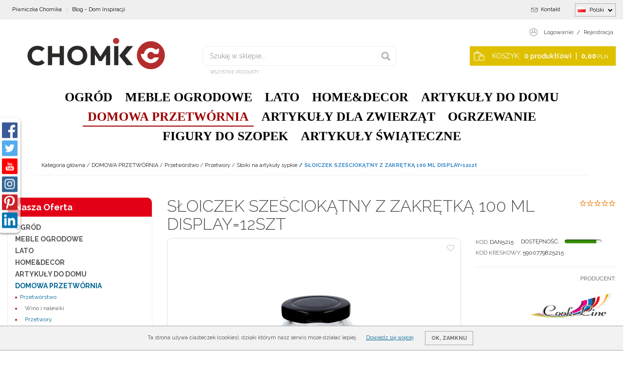

--- FILE ---
content_type: text/html; charset=UTF-8
request_url: https://sklep.chomik.pl/sloiczek-szesciokatny-z-zakretka-100-ml-display=12szt,884,16830.html
body_size: 19132
content:
<!DOCTYPE html><html ontouchmove lang="pl"><head><meta charset="UTF-8"><meta http-equiv="X-UA-Compatible" content="IE=edge"><meta name="viewport" content="width=device-width, initial-scale=0.80, minimum-scale=0.5, maximum-scale=5.0, user-scalable=yes, target-densityDpi=device-dpi">
<!-- Oprogramowanie sklepów BestSeller | www.InternetoweSklepy.org | InfoSerwis, ul. Winogrady 60, 61-659 Poznań, Polska | www.InfoSerwis.org -->
<title>SŁOICZEK SZEŚCIOKĄTNY Z ZAKRĘTKĄ 100 ML DISPLAY=12szt </title><meta name="Description" content="SŁOICZEK SZEŚCIOKĄTNY Z ZAKRĘTKĄ&nbsp;
SPECYFIKACJA:

Pojemność 100 ml
Ilość miodu ~150 g
Nakrętka &Oslash;40 mm, w zestawie
Wysokość słoiczka:&nbsp;77 mm
Szerokość:&nbsp;70 mm
"><meta name="Keywords" content="SŁOICZEK SZEŚCIOKĄTNY Z ZAKRĘTKĄ 100 ML DISPLAY=12szt "><link rel="canonical" href="https://sklep.chomik.pl/sloiczek-szesciokatny-z-zakretka-100-ml-display=12szt,884,16830.html"><link rel="alternate" hreflang="pl" href="https://sklep.chomik.pl/sloiczek-szesciokatny-z-zakretka-100-ml-display=12szt,884,16830.html"><meta property="og:type" content="product"><meta property="og:url" content="https://sklep.chomik.pl/sloiczek-szesciokatny-z-zakretka-100-ml-display=12szt,884,16830.html"><meta property="og:title" content="SŁOICZEK SZEŚCIOKĄTNY Z ZAKRĘTKĄ 100 ML DISPLAY=12szt "><meta property="og:description" content=""><meta property="og:site_name" content="Chomik"><meta property="og:image" content="https://sklep.chomik.pl/gfx/1654508087.1696.jpg"><meta name="apple-mobile-web-app-title" content="Sklep internetowy Chomik Gdów - Chomik "><meta property="article:author" content="Sklep internetowy Chomik Gdów - Chomik "><meta property="article:publisher" content="Sklep internetowy Chomik Gdów - Chomik "><script>
!function (w, d, t) {
  w.TiktokAnalyticsObject=t;var ttq=w[t]=w[t]||[];ttq.methods=["page","track","identify","instances","debug","on","off","once","ready","alias","group","enableCookie","disableCookie"],ttq.setAndDefer=function(t,e){t[e]=function(){t.push([e].concat(Array.prototype.slice.call(arguments,0)))}};for(var i=0;i<ttq.methods.length;i++)ttq.setAndDefer(ttq,ttq.methods[i]);ttq.instance=function(t){for(var e=ttq._i[t]||[],n=0;n<ttq.methods.length;n++)ttq.setAndDefer(e,ttq.methods[n]);return e},ttq.load=function(e,n){var i="https://analytics.tiktok.com/i18n/pixel/events.js";ttq._i=ttq._i||{},ttq._i[e]=[],ttq._i[e]._u=i,ttq._t=ttq._t||{},ttq._t[e]=+new Date,ttq._o=ttq._o||{},ttq._o[e]=n||{};var o=document.createElement("script");o.type="text/javascript",o.async=!0,o.src=i+"?sdkid="+e+"&lib="+t;var a=document.getElementsByTagName("script")[0];a.parentNode.insertBefore(o,a)};

  ttq.load('CGGMDMRC77U734TI6EO0');
  ttq.page();
}(window, document, 'ttq');
</script>

<!-- Facebook Pixel Code -->
<script>
!function(f,b,e,v,n,t,s)
{if(f.fbq)return;n=f.fbq=function(){n.callMethod?
n.callMethod.apply(n,arguments):n.queue.push(arguments)};
if(!f._fbq)f._fbq=n;n.push=n;n.loaded=!0;n.version='2.0';
n.queue=[];t=b.createElement(e);t.async=!0;
t.src=v;s=b.getElementsByTagName(e)[0];
s.parentNode.insertBefore(t,s)}(window,document,'script',
'https://connect.facebook.net/en_US/fbevents.js');
 fbq('init', '1931451973760654'); 
fbq('track', 'PageView');
fbq('track', 'AddToCart', {value: 0.00, currency: 'PLN'});
fbq('track', 'Purchase', {value: 0.00, currency: 'PLN'});
</script>
<noscript>
 <img height="1" width="1" 
src="https://www.facebook.com/tr?id=1931451973760654&ev=PageView
&noscript=1"/>
</noscript>
<!-- End Facebook Pixel Code -->

<meta name="google-site-verification" content="etOLDUfsiFQkEBeJGDWvA8mMwjO1zM8vI0mN8Nxwv_k" />


<!-- Global site tag (gtag.js) - Google Ads: 880387069 -->
<script async src="https://www.googletagmanager.com/gtag/js?id=AW-880387069"></script>
<script>
  window.dataLayer = window.dataLayer || [];
  function gtag(){dataLayer.push(arguments);}
  gtag('js', new Date());

  gtag('config', 'AW-880387069');
</script>
<!-- Event snippet for Zakup Sklep 2021 conversion page -->
<script>
  gtag('event', 'conversion', {
      'send_to': 'AW-880387069/LLEsCLG_r4oDEP3H5qMD',
      'value': 1.0,
      'currency': 'PLN',
      'transaction_id': ''
  });
</script>

<meta name="facebook-domain-verification" content="30s3xccgra4gt74wqeqa8f1u06wvdm" />

<!-- Global site tag (gtag.js) - Google Analytics -->
<script async src="https://www.googletagmanager.com/gtag/js?id=G-3Z05H4B1LK"></script>
<script>
  window.dataLayer = window.dataLayer || [];
  function gtag(){dataLayer.push(arguments);}
  gtag('js', new Date());

  gtag('config', 'G-3Z05H4B1LK');
</script>

<script src="/js/dyrektywa.js"></script><link rel="shortcut icon" href="gfx/i1691563438.png"><link rel="icon" href="gfx/i1691563438.png"><script src="js/jquery-3.6.0.min.js"></script><script src="js/jquery-migrate-1.4.1.min.js"></script><script src="js/jquery-migrate-3.3.2.min.js"></script><script src="js/jquery-ui-1.13.2.min.js"></script><link rel="stylesheet" property="stylesheet" href="js/jquery-ui-1.13.2.min.css"><script async src="js/rwd/jquery.ui.touch-punch.min.js"></script><link rel="stylesheet" property="stylesheet" href="szablony/Chomik/grafika/css/bootstrap.min.css"><link rel="preconnect" href="https://fonts.googleapis.com"><link rel="preconnect" href="https://fonts.gstatic.com" crossorigin><link href="https://fonts.googleapis.com/css2?family=Raleway:ital,wght@0,300;0,400;0,600;0,700;1,400;1,600;1,700&display=swap" rel="stylesheet"><link rel="preload" href="szablony/Chomik/grafika/plugins.css" as="style"><!-- Global site tag (gtag.js) - Google Analytics -->
	<script async src="https://www.googletagmanager.com/gtag/js?id=UA-19507583-9"></script>
	<script>
	window.dataLayer = window.dataLayer || [];
	function gtag(){dataLayer.push(arguments);}
	gtag('js', new Date());
	gtag('config', 'UA-19507583-9');
    gtag('set','allow_google_signals',true); 
</script>
				<!-- Facebook Pixel Code -->
				<script>
				!function(f,b,e,v,n,t,s){if(f.fbq)return;n=f.fbq=function(){n.callMethod?
				n.callMethod.apply(n,arguments):n.queue.push(arguments)};if(!f._fbq)f._fbq=n;
				n.push=n;n.loaded=!0;n.version='2.0';n.queue=[];t=b.createElement(e);t.async=!0;
				t.src=v;s=b.getElementsByTagName(e)[0];s.parentNode.insertBefore(t,s)}(window,
				document,'script','https://connect.facebook.net/en_US/fbevents.js');

				fbq('init', '1931451973760654');
				fbq('track', 'PageView');

				</script>
				<noscript><img height="1" width="1" style="display:none"
				src="https://www.facebook.com/tr?id=1931451973760654&ev=PageView&noscript=1"
				/></noscript>
				
				<script>fbq('track', 'ViewContent',{
							content_name: 'SŁOICZEK SZEŚCIOKĄTNY Z ZAKRĘTKĄ 100 ML DISPLAY=12szt ',
							content_ids: ['16830'],
							content_type: 'product',
							value: '4.29',
							currency: 'PLN'
						}); </script><!-- End Facebook Pixel Code --></head><body tabIndex="0" ><div class="normalPage twoColumnSet" id="wrapper" ><div id="wrapperBackground" ><link rel="stylesheet" property="stylesheet" href="szablony/Chomik/grafika/plugins.css"><link rel="stylesheet" property="stylesheet" href="szablony/Chomik/grafika/rwd.css?v=1769336008"><link rel="stylesheet" property="stylesheet" href="szablony/Chomik/grafika/chomik.css?v=1769336008"><link rel="stylesheet" property="stylesheet" href="grafika/cusStyle.css?v=1769336008"><div class="hidden-sm hidden-xs" id="overHeader"><div class="container"><ul class="nav navbar-nav" id="curLan"><li class="link dropdown" id="flagList"><a href="#" class="dropdown-toggle" data-toggle="dropdown" id="flagListDrop"><img src="gfx/pl.png" alt="" width="16" height="11"> Polski<span class="caret"></span></a><div class="dropdown-menu" role="menu" aria-labelledby="flagListDrop"><ul class="flagList"><li><a href="/szczegolyProduktu.php?kat=884&amp;item=16830&amp;lan=1&amp;cur=1" class="selected"><img src="./gfx/pl.png" alt="pl" title="Polski"><span>Polski</span></a></li><li><a href="/szczegolyProduktu.php?kat=884&amp;item=16830&amp;lan=4&amp;cur=1" class=""><img src="./gfx/en.png" alt="en" title="English"><span>English</span></a></li></ul></div></li></ul><ul class="nav navbar-nav" id="menuHeaderRight"><li class="link"><a href="kontakt,13,6.htm" ><span>Kontakt</span></a></li></ul><ul class="nav navbar-nav navbar-left" id="menuHeader"><li class="link"><a href="piwniczka-chomika,6,32.htm"  onclick="window.open(this.href,'_blank'); return false;" ><span>Piwniczka Chomika</span></a></li><li class="link"><a  href="https://sklep.chomik.pl/blog,0,0" ><span>Blog - Dom Inspiracji</span></a></li></ul></div></div><header id="header"><div class="hidden-lg hidden-md"><div class="mediumWrap"><div id="specialLogo"><a class="mainLogo mainLogo-mobile" href="https://sklep.chomik.pl/" title="Chomik"><span><img class="imgBig" itemprop="logo" src="https://sklep.chomik.pl/gfx/1691563890.5615.png" alt="Chomik" width="367" height="147"></span></a></div><div class="navbar-collapse collapse in" id="mobi_search"><div class="navbar-form" role="search"><FORM style="margin : 0;" ENCTYPE="multipart/form-data" ACTION="listaProduktow.php?kat=0" METHOD="get" NAME="wyszukiwarka_mobile" ><div class="findForm mobile"><div class="szuka"><input type="search" name="dbFin" value=""  class="form-control findInput" aria-label="Szukaj w sklepie..." id="findQuery2" placeholder="Szukaj w sklepie..."     ><button id="findButton2" name="szukaj" type="submit" class="btn findBtn" title="Szukaj"></button></div><div class="link"><a class="link" href="start,0,0.html">Wszystkie produkty</a></div><input type="hidden" value="0" name="kat"></div><div><input type="hidden" name="idz" value="" ></div></form></div></div></div><div class="collapse navbar-collapse" id="mobi_language"><ul class="nav navbar-nav" id="curLan2"><li class="link dropdown" id="flagList2"><a href="#" class="dropdown-toggle" data-toggle="dropdown" id="flagListDrop2"><span class="caret"></span></a><div class="dropdown-menu" role="menu" aria-labelledby="flagListDrop2"><ul class="flagList"><li><a href="/szczegolyProduktu.php?kat=884&amp;item=16830&amp;lan=1&amp;cur=1" class="selected"><img src="./gfx/pl.png" alt="pl" title="Polski"><span>Polski</span></a></li><li><a href="/szczegolyProduktu.php?kat=884&amp;item=16830&amp;lan=4&amp;cur=1" class=""><img src="./gfx/en.png" alt="en" title="English"><span>English</span></a></li></ul></div></li></ul></div><div class="collapse navbar-collapse" id="mobi_clientMenu"><ul class="nav navbar-nav"><li class="link"><a href="kontakt,13,6.htm" ><span>Kontakt</span></a></li><li class="link"><a href="piwniczka-chomika,6,32.htm"  onclick="window.open(this.href,'_blank'); return false;" ><span>Piwniczka Chomika</span></a></li><li class="link"><a  href="https://sklep.chomik.pl/blog,0,0" ><span>Blog - Dom Inspiracji</span></a></li></ul></div></div><div class="navbar-header navbar-inverse" id="mobiMenu"><button type="button" class="navbar-toggle collapsed" data-toggle="collapse" data-target="#mobi_menuTop"><span class="sr-only">Menu</span><span class="ico fa fa-bars"></span></button><button type="button" class="navbar-toggle collapsed" data-toggle="collapse" data-target="#mobi_clientMenu"><span class="sr-only">Panel</span><span class="ico fa fa-link" aria-hidden="true"></span></button><button type="button" class="navbar-toggle collapsed" data-toggle="collapse" data-target="#mobi_language"><span class="sr-only">Lang</span><span class="ico fa fa-flag" aria-hidden="true"></span></button><div class="hidden-lg hidden-md" id="mobi_quickCart"><div class="cart cartEmpty"><span class="icon fa fa-shopping-cart"></span><a class="cart" rel="nofollow" href="koszyk.php" title="Przejdź do koszyka"><span class="rows"><span class="basketItems"><span class="tags">KOSZYK:</span> <span class="value">0</span></span> <span class="sep">|</span> <span class="basketTotal"><span class="tags">produkt(ów) <span style="color:  rgba(255,255,255,0.8); padding-left: 5px; padding-right: 5px;">&#124;</span></span> <span class="value"><span class="price">0,00<span class="currency">PLN</span></span></span></span></span></a></div></div></div><div class="container hidden-sm hidden-xs"><div id="mainTop"><div id="logo"><div itemscope itemtype="https://schema.org/Organization"><a itemprop="url" class="mainLogo" href="https://sklep.chomik.pl/" title="Chomik"><span><img class="imgBig" itemprop="logo" src="https://sklep.chomik.pl/gfx/1691563890.5615.png" alt="Chomik" width="367" height="147"></span></a></div></div><div id="quickSearch"><FORM style="margin : 0;" ENCTYPE="multipart/form-data" ACTION="listaProduktow.php?kat=0" METHOD="get" NAME="wyszukiwarka" ><div class="findForm"><div class="szuka"><input type="search" name="dbFin" value=""  class="form-control findInput" aria-label="Szukaj w sklepie..." id="findQuery" placeholder="Szukaj w sklepie..."     ><button id="findButton" name="szukaj" type="submit" class="btn findBtn" title="Szukaj"></button></div><div class="link"><a class="link" href="start,0,0.html">Wszystkie produkty</a></div><input type="hidden" value="0" name="kat"></div><div><input type="hidden" name="idz" value="" ></div></form>
<script>
$(function() {
	let findForm=document.querySelectorAll(".findForm");
	if(findForm) {
		findForm.forEach((ff)=>{
			let ffInput=ff.querySelector(".findInput");
			let ffBtn=ff.querySelector(".findBtn");
			if(ffInput && ffBtn) {
				ffInput.onkeyup = (e) => ff.classList.remove("findForm-Error");
				ffBtn.onclick= (e) => { if(ffInput.value=="") {e.preventDefault(); ff.classList.add("findForm-Error"); ffInput.focus();} };
			}
		});
	}
});
</script></div><ul class="nav navbar-nav navbar-right" id="quickLinks"><li class="link"><a  href="logowanie.php" ><span>Logowanie</span></a></li><li class="link"><a  href="rejestracja.php" ><span>Rejestracja</span></a></li></ul><div id="quickCart"><div class="cart cartEmpty"><span class="icon fa fa-shopping-cart"></span><a class="cart" rel="nofollow" href="koszyk.php" title="Przejdź do koszyka"><span class="rows"><span class="basketItems"><span class="tags">KOSZYK:</span> <span class="value">0</span></span> <span class="sep">|</span> <span class="basketTotal"><span class="tags">produkt(ów) <span style="color:  rgba(255,255,255,0.8); padding-left: 5px; padding-right: 5px;">&#124;</span></span> <span class="value"><span class="price">0,00<span class="currency">PLN</span></span></span></span></span></a></div></div></div></div></header><div id="underHeaderOuter"><script>$(document).ready(function(){$("#underHeaderOuter").height($("#underHeader").outerHeight(true));});</script><div class="container-fluid hidden-sm hidden-xs" id="underHeader"><div class="container"><div id="menuTop"><a class="smallLogo" href="https://sklep.chomik.pl/" title="Chomik"><span><img class="imgBig" itemprop="logo" src="https://sklep.chomik.pl/gfx/1691563890.5615.png" alt="Chomik" width="367" height="147"></span></a><ul   class="nav navbar-nav"  ><li   class="dropdown lvl1 has-drops"   ><a href="ogrod,748,0.html"   title="OGRÓD"  >OGRÓD</a><a href="#" class="dropdown-toggle" data-toggle="dropdown"><b class="caret"></b></a><ul   class="dropdown-menu"  ><li   class="dropdown lvl2 dropdown-submenu"   ><a href="maty-bambusowe--plotki,978,0.html"   title="Maty bambusowe, płotki"  >Maty bambusowe, płotki</a></li><li   class="dropdown lvl2 dropdown-submenu"   ><a href="narzedzia,752,0.html"   title="Narzędzia"  >Narzędzia</a><a href="#" class="dropdown-toggle" data-toggle="dropdown"><b class="caret"></b></a><ul   class="dropdown-menu"  ><li   class="dropdown lvl3 dropdown-submenu"   ><a href="lopaty--grabie--motyki,1081,0.html"   title="Łopaty, grabie, motyki"  >Łopaty, grabie, motyki</a></li></ul></li><li   class="dropdown lvl2 dropdown-submenu"   ><a href="grillowanie,976,0.html"   title="Grillowanie"  >Grillowanie</a><a href="#" class="dropdown-toggle" data-toggle="dropdown"><b class="caret"></b></a><ul   class="dropdown-menu"  ><li   class="dropdown lvl3 dropdown-submenu"   ><a href="kociolki,1077,0.html"   title="Kociołki"  >Kociołki</a></li></ul></li><li   class="dropdown lvl2 dropdown-submenu"   ><a href="regaly--stoly-warsztatowe,853,0.html"   title="Regały, stoły warsztatowe"  >Regały, stoły warsztatowe</a></li><li   class="dropdown lvl2 dropdown-submenu"   ><a href="wozki-ogrodowe--taczki,847,0.html"   title="Wózki ogrodowe, taczki"  >Wózki ogrodowe, taczki</a><a href="#" class="dropdown-toggle" data-toggle="dropdown"><b class="caret"></b></a><ul   class="dropdown-menu"  ><li   class="dropdown lvl3 dropdown-submenu"   ><a href="akcesoria-ogrodowe,1083,0.html"   title="Akcesoria ogrodowe"  >Akcesoria ogrodowe</a></li><li   class="dropdown lvl3 dropdown-submenu"   ><a href="wozki--taczki-ogrodowe,1085,0.html"   title="Wózki, taczki ogrodowe"  >Wózki, taczki ogrodowe</a></li></ul></li><li   class="dropdown lvl2 dropdown-submenu"   ><a href="akcesoria-do-sadzenia,844,0.html"   title="Akcesoria do sadzenia "  >Akcesoria do sadzenia </a></li><li   class="dropdown lvl2 dropdown-submenu"   ><a href="nawadnianie,979,0.html"   title="Nawadnianie"  >Nawadnianie</a></li><li   class="dropdown lvl2 dropdown-submenu"   ><a href="tunele-i-szklarnie,890,0.html"   title="Tunele i szklarnie"  >Tunele i szklarnie</a></li><li   class="dropdown lvl2 dropdown-submenu"   ><a href="agrotkaniny--siatki-cieniujace,977,0.html"   title="Agrotkaniny, siatki cieniujące"  >Agrotkaniny, siatki cieniujące</a></li><li   class="dropdown lvl2 dropdown-submenu"   ><a href="tyczki---podpory-i-akcesoria,842,0.html"   title="Tyczki,  podpory i akcesoria"  >Tyczki,  podpory i akcesoria</a></li><li   class="dropdown lvl2 dropdown-submenu"   ><a href="pulapki-i-odstraszacze,852,0.html"   title="Pułapki i odstraszacze"  >Pułapki i odstraszacze</a></li><li   class="dropdown lvl2 dropdown-submenu"   ><a href="oswietlenie,753,0.html"   title="Oświetlenie"  >Oświetlenie</a></li><li   class="dropdown lvl2 dropdown-submenu"   ><a href="ozdoby-ogrodowe,850,0.html"   title="Ozdoby ogrodowe"  >Ozdoby ogrodowe</a></li><li   class="dropdown lvl2 dropdown-submenu"   ><a href="skrzynki-na-listy,928,0.html"   title="Skrzynki na listy"  >Skrzynki na listy</a></li><li   class="dropdown lvl2 dropdown-submenu"   ><a href="lawki-cmentarne,1014,0.html"   title="Ławki cmentarne"  >Ławki cmentarne</a></li><li   class="dropdown lvl2 dropdown-submenu"   ><a href="kwietniki-i-pergole,805,0.html"   title="Kwietniki i pergole"  >Kwietniki i pergole</a></li><li   class="dropdown lvl2 dropdown-submenu"   ><a href="trampoliny,863,0.html"   title="Trampoliny"  >Trampoliny</a></li><li   class="dropdown lvl2 dropdown-submenu"   ><a href="bramki-pilkarskie,975,0.html"   title="Bramki piłkarskie"  >Bramki piłkarskie</a></li></ul></li><li   class="dropdown lvl1 has-drops"   ><a href="meble-ogrodowe,1069,0.html"   title="MEBLE OGRODOWE"  >MEBLE OGRODOWE</a><a href="#" class="dropdown-toggle" data-toggle="dropdown"><b class="caret"></b></a><ul   class="dropdown-menu"  ><li   class="dropdown lvl2 dropdown-submenu"   ><a href="https://sklep.chomik.pl/meble-ogrodowe,0,76.htm"   title="Meble ogrodowe"  >Meble ogrodowe</a><a href="#" class="dropdown-toggle" data-toggle="dropdown"><b class="caret"></b></a><ul   class="dropdown-menu"  ><li   class="dropdown lvl3 dropdown-submenu"   ><a href="zestawy-aluminiowe,1044,0.html"   title="Zestawy aluminiowe"  >Zestawy aluminiowe</a></li><li   class="dropdown lvl3 dropdown-submenu"   ><a href="zestawy-rattanowe,1055,0.html"   title="Zestawy rattanowe"  >Zestawy rattanowe</a></li><li   class="dropdown lvl3 dropdown-submenu"   ><a href="komplety-rattanowe-nature,1057,0.html"   title="Komplety rattanowe NATURE"  >Komplety rattanowe "NATURE"</a></li><li   class="dropdown lvl3 dropdown-submenu"   ><a href="zestawy-antracyt,1058,0.html"   title="Zestawy ANTRACYT"  >Zestawy "ANTRACYT"</a></li><li   class="dropdown lvl3 dropdown-submenu"   ><a href="zestawy-z-plecionej-liny,1059,0.html"   title="Zestawy z plecionej liny"  >Zestawy z plecionej liny</a></li><li   class="dropdown lvl3 dropdown-submenu"   ><a href="zestawy-balkonowe,1061,0.html"   title="Zestawy balkonowe"  >Zestawy balkonowe</a></li><li   class="dropdown lvl3 dropdown-submenu"   ><a href="zestawy-biesiadne,1093,0.html"   title="Zestawy biesiadne"  >Zestawy biesiadne</a></li><li   class="dropdown lvl3 dropdown-submenu"   ><a href="komplety-ogrodowe,1062,0.html"   title="Komplety ogrodowe"  >Komplety ogrodowe</a></li><li   class="dropdown lvl3 dropdown-submenu"   ><a href="stoly,1063,0.html"   title="Stoły"  >Stoły</a></li><li   class="dropdown lvl3 dropdown-submenu"   ><a href="krzesla-i-lezaki-ogrodowe,1064,0.html"   title="Krzesła i leżaki ogrodowe"  >Krzesła i leżaki ogrodowe</a></li><li   class="dropdown lvl3 dropdown-submenu"   ><a href="akcesoria,1065,0.html"   title="Akcesoria"  >Akcesoria</a></li></ul></li><li   class="dropdown lvl2 dropdown-submenu"   ><a href="fotele-wiszace,1070,0.html"   title="Fotele wiszące"  >Fotele wiszące</a><a href="#" class="dropdown-toggle" data-toggle="dropdown"><b class="caret"></b></a><ul   class="dropdown-menu"  ><li   class="dropdown lvl3 dropdown-submenu"   ><a href="fotele-premium,1072,0.html"   title="Fotele PREMIUM"  >Fotele "PREMIUM"</a></li><li   class="dropdown lvl3 dropdown-submenu"   ><a href="fotele-vip,1076,0.html"   title="Fotele VIP"  >Fotele "VIP"</a></li><li   class="dropdown lvl3 dropdown-submenu"   ><a href="fotele-lezka,1075,0.html"   title="Fotele ŁEZKA"  >Fotele "ŁEZKA"</a></li><li   class="dropdown lvl3 dropdown-submenu"   ><a href="fotele-podwojne,1074,0.html"   title="Fotele podwójne"  >Fotele podwójne</a></li><li   class="dropdown lvl3 dropdown-submenu"   ><a href="bujaki,1073,0.html"   title="Bujaki"  >Bujaki</a></li></ul></li><li   class="dropdown lvl2 dropdown-submenu"   ><a href="hustawki-ogrodowe,790,0.html"   title="Huśtawki ogrodowe"  >Huśtawki ogrodowe</a></li><li   class="dropdown lvl2 dropdown-submenu"   ><a href="parasole-ogrodowe-i-zagle,776,0.html"   title="Parasole ogrodowe i żagle"  >Parasole ogrodowe i żagle</a></li><li   class="dropdown lvl2 dropdown-submenu"   ><a href="altany-i-namioty,854,0.html"   title="Altany i namioty"  >Altany i namioty</a></li><li   class="dropdown lvl2 dropdown-submenu"   ><a href="turystyka-i-kemping,960,0.html"   title="Turystyka i kemping"  >Turystyka i kemping</a><a href="#" class="dropdown-toggle" data-toggle="dropdown"><b class="caret"></b></a><ul   class="dropdown-menu"  ><li   class="dropdown lvl3 dropdown-submenu"   ><a href="akcesoria-turystyczne,1043,0.html"   title="Akcesoria turystyczne"  >Akcesoria turystyczne</a></li><li   class="dropdown lvl3 dropdown-submenu"   ><a href="kuchenki-gazowe,1079,0.html"   title="Kuchenki gazowe"  >Kuchenki gazowe</a></li><li   class="dropdown lvl3 dropdown-submenu"   ><a href="materace-dmuchane,961,0.html"   title="Materace dmuchane"  >Materace dmuchane</a></li><li   class="dropdown lvl3 dropdown-submenu"   ><a href="maty-i-spiwory,1042,0.html"   title="Maty i śpiwory"  >Maty i śpiwory</a></li><li   class="dropdown lvl3 dropdown-submenu"   ><a href="meble-turystyczne,1041,0.html"   title="Meble turystyczne"  >Meble turystyczne</a></li><li   class="dropdown lvl3 dropdown-submenu"   ><a href="pompki-i-kompresory,1040,0.html"   title="Pompki i kompresory"  >Pompki i kompresory</a></li><li   class="dropdown lvl3 dropdown-submenu"   ><a href="torby-plazowe,1088,0.html"   title="Torby plażowe"  >Torby plażowe</a></li></ul></li></ul></li><li   class="dropdown lvl1 has-drops"   ><a href="https://bit.ly/3z4A3XX"   title="LATO"  >LATO</a><a href="#" class="dropdown-toggle" data-toggle="dropdown"><b class="caret"></b></a><ul   class="dropdown-menu"  ><li   class="dropdown lvl2 dropdown-submenu"   ><a href="baseny,893,0.html"   title="Baseny"  >Baseny</a><a href="#" class="dropdown-toggle" data-toggle="dropdown"><b class="caret"></b></a><ul   class="dropdown-menu"  ><li   class="dropdown lvl3 dropdown-submenu"   ><a href="stelazowe,941,0.html"   title="Stelażowe"  >Stelażowe</a></li><li   class="dropdown lvl3 dropdown-submenu"   ><a href="rozporowe,942,0.html"   title="Rozporowe"  >Rozporowe</a></li><li   class="dropdown lvl3 dropdown-submenu"   ><a href="dmuchane,944,0.html"   title="Dmuchane"  >Dmuchane</a></li></ul></li><li   class="dropdown lvl2 dropdown-submenu"   ><a href="jacuzzi,896,0.html"   title="Jacuzzi"  >Jacuzzi</a></li><li   class="dropdown lvl2 dropdown-submenu"   ><a href="pompy-i-filtry,898,0.html"   title="Pompy i filtry"  >Pompy i filtry</a></li><li   class="dropdown lvl2 dropdown-submenu"   ><a href="pokrywy--folie--plandeki,897,0.html"   title="Pokrywy, folie, plandeki"  >Pokrywy, folie, plandeki</a></li><li   class="dropdown lvl2 dropdown-submenu"   ><a href="zestawy-do-czyszczenia--chemia,895,0.html"   title="Zestawy do czyszczenia + chemia"  >Zestawy do czyszczenia + chemia</a></li><li   class="dropdown lvl2 dropdown-submenu"   ><a href="akcesoria-basenowe,894,0.html"   title="Akcesoria basenowe"  >Akcesoria basenowe</a></li><li   class="dropdown lvl2 dropdown-submenu"   ><a href="dmuchane-place-zabaw,936,0.html"   title="Dmuchane place zabaw"  >Dmuchane place zabaw</a></li><li   class="dropdown lvl2 dropdown-submenu"   ><a href="artykuly-basenowe,1030,0.html"   title="Artykuły basenowe"  >Artykuły basenowe</a></li><li   class="dropdown lvl2 dropdown-submenu"   ><a href="materace-turystyczne,899,0.html"   title="Materace turystyczne"  >Materace turystyczne</a></li><li   class="dropdown lvl2 dropdown-submenu"   ><a href="pontony--kajaki--deski,947,0.html"   title="Pontony, kajaki, deski"  >Pontony, kajaki, deski</a></li></ul></li><li   class="dropdown lvl1 has-drops"   ><a href="homeanddecor,1068,0.html"   title="HOME&DECOR"  >HOME&DECOR</a><a href="#" class="dropdown-toggle" data-toggle="dropdown"><b class="caret"></b></a><ul   class="dropdown-menu"  ><li   class="dropdown lvl2 dropdown-submenu"   ><a href="meble-i-dodatki,738,0.html"   title="Meble i dodatki"  >Meble i dodatki</a></li><li   class="dropdown lvl2 dropdown-submenu"   ><a href="toaletki-kosmetyczne,840,0.html"   title="Toaletki kosmetyczne"  >Toaletki kosmetyczne</a></li><li   class="dropdown lvl2 dropdown-submenu"   ><a href="lustra--szafki,1087,0.html"   title="Lustra, szafki"  >Lustra, szafki</a></li><li   class="dropdown lvl2 dropdown-submenu"   ><a href="pufy--taborety,787,0.html"   title="Pufy, taborety"  >Pufy, taborety</a></li><li   class="dropdown lvl2 dropdown-submenu"   ><a href="krzesla--stoly,1089,0.html"   title="Krzesła, stoły"  >Krzesła, stoły</a></li><li   class="dropdown lvl2 dropdown-submenu"   ><a href="kosze--organizery,1090,0.html"   title="Kosze, organizery"  >Kosze, organizery</a></li><li   class="dropdown lvl2 dropdown-submenu"   ><a href="regaly-drabinkowe,967,0.html"   title="Regały drabinkowe"  >Regały drabinkowe</a></li><li   class="dropdown lvl2 dropdown-submenu"   ><a href="komody,740,0.html"   title="Komody"  >Komody</a></li><li   class="dropdown lvl2 dropdown-submenu"   ><a href="akcesoria-dla-dzieci,925,0.html"   title="Akcesoria dla dzieci"  >Akcesoria dla dzieci</a></li><li   class="dropdown lvl2 dropdown-submenu"   ><a href="dla-dzieci,919,0.html"   title="Dla dzieci"  >Dla dzieci</a></li><li   class="dropdown lvl2 dropdown-submenu"   ><a href="kanapy-i-fotele,739,0.html"   title="Kanapy i fotele"  >Kanapy i fotele</a></li><li   class="dropdown lvl2 dropdown-submenu"   ><a href="ozdoby,759,0.html"   title="Ozdoby"  >Ozdoby</a></li><li   class="dropdown lvl2 dropdown-submenu"   ><a href="stoliki,741,0.html"   title="Stoliki"  >Stoliki</a></li><li   class="dropdown lvl2 dropdown-submenu"   ><a href="wieszaki,1092,0.html"   title="Wieszaki"  >Wieszaki</a></li><li   class="dropdown lvl2 dropdown-submenu"   ><a href="zegary,1091,0.html"   title="Zegary"  >Zegary</a></li><li   class="dropdown lvl2 dropdown-submenu"   ><a href="pozostale-akcesoria,782,0.html"   title="Pozostałe akcesoria"  >Pozostałe akcesoria</a></li></ul></li><li   class="dropdown lvl1 has-drops"   ><a href="artykuly-do-domu,731,0.html"   title="ARTYKUŁY DO DOMU"  >ARTYKUŁY DO DOMU</a><a href="#" class="dropdown-toggle" data-toggle="dropdown"><b class="caret"></b></a><ul   class="dropdown-menu"  ><li   class="dropdown lvl2 dropdown-submenu"   ><a href="lazienka,744,0.html"   title="Łazienka"  >Łazienka</a><a href="#" class="dropdown-toggle" data-toggle="dropdown"><b class="caret"></b></a><ul   class="dropdown-menu"  ><li   class="dropdown lvl3 dropdown-submenu"   ><a href="akcesoria-lazienkowe,747,0.html"   title="Akcesoria łazienkowe"  >Akcesoria łazienkowe</a></li><li   class="dropdown lvl3 dropdown-submenu"   ><a href="higiena-osobista,779,0.html"   title="Higiena osobista"  >Higiena osobista</a></li><li   class="dropdown lvl3 dropdown-submenu"   ><a href="kosze,758,0.html"   title="Kosze"  >Kosze</a></li><li   class="dropdown lvl3 dropdown-submenu"   ><a href="meble-lazienkowe,745,0.html"   title="Meble łazienkowe"  >Meble łazienkowe</a></li><li   class="dropdown lvl3 dropdown-submenu"   ><a href="przechowywanie,746,0.html"   title="Przechowywanie"  >Przechowywanie</a></li><li   class="dropdown lvl3 dropdown-submenu"   ><a href="suszarki,808,0.html"   title="Suszarki"  >Suszarki</a></li><li   class="dropdown lvl3 dropdown-submenu"   ><a href="utrzymanie-czystosci,756,0.html"   title="Utrzymanie czystości"  >Utrzymanie czystości</a></li></ul></li><li   class="dropdown lvl2 dropdown-submenu"   ><a href="filizanki,827,0.html"   title="Filiżanki"  >Filiżanki</a></li><li   class="dropdown lvl2 dropdown-submenu"   ><a href="kubki-i-szklanki,819,0.html"   title="Kubki i szklanki"  >Kubki i szklanki</a></li><li   class="dropdown lvl2 dropdown-submenu"   ><a href="dzbanki-i-czajniki,800,0.html"   title="Dzbanki i czajniki"  >Dzbanki i czajniki</a></li><li   class="dropdown lvl2 dropdown-submenu"   ><a href="artykuly-szklane,733,0.html"   title="Artykuły szklane "  >Artykuły szklane </a></li><li   class="dropdown lvl2 dropdown-submenu"   ><a href="garnki-i-patelnie,736,0.html"   title="Garnki i patelnie"  >Garnki i patelnie</a></li><li   class="dropdown lvl2 dropdown-submenu"   ><a href="termosy-i-kubki-termiczne,964,0.html"   title="Termosy i kubki termiczne"  >Termosy i kubki termiczne</a></li><li   class="dropdown lvl2 dropdown-submenu"   ><a href="serwisy-obiadowe,732,0.html"   title="Serwisy obiadowe"  >Serwisy obiadowe</a></li><li   class="dropdown lvl2 dropdown-submenu"   ><a href="naczynia,789,0.html"   title="Naczynia"  >Naczynia</a></li><li   class="dropdown lvl2 dropdown-submenu"   ><a href="sztucce,833,0.html"   title="Sztućce "  >Sztućce </a></li><li   class="dropdown lvl2 dropdown-submenu"   ><a href="pojemniki-plastikowe,793,0.html"   title="Pojemniki plastikowe"  >Pojemniki plastikowe</a></li><li   class="dropdown lvl2 dropdown-submenu"   ><a href="suszarki-do-naczyn,799,0.html"   title="Suszarki do naczyń"  >Suszarki do naczyń</a></li><li   class="dropdown lvl2 dropdown-submenu"   ><a href="przybory-kuchenne,734,0.html"   title="Przybory kuchenne"  >Przybory kuchenne</a></li><li   class="dropdown lvl2 dropdown-submenu"   ><a href="chlebaki-i-pojemniki,807,0.html"   title="Chlebaki i pojemniki"  >Chlebaki i pojemniki</a></li><li   class="dropdown lvl2 dropdown-submenu"   ><a href="urzadzenia,795,0.html"   title="Urządzenia"  >Urządzenia</a></li><li   class="dropdown lvl2 dropdown-submenu"   ><a href="wyposazenie-domu,769,0.html"   title="Wyposażenie domu"  >Wyposażenie domu</a></li><li   class="dropdown lvl2 dropdown-submenu"   ><a href="kosz-na-smieci,794,0.html"   title="Kosz na śmieci"  >Kosz na śmieci</a></li><li   class="dropdown lvl2 dropdown-submenu"   ><a href="regaly-kuchenne,903,0.html"   title="Regały kuchenne"  >Regały kuchenne</a></li><li   class="dropdown lvl2 dropdown-submenu"   ><a href="sztuczne-rosliny,1021,0.html"   title="Sztuczne rośliny"  >Sztuczne rośliny</a></li><li   class="dropdown lvl2 dropdown-submenu"   ><a href="doniczki--oslonki-i-akcesoria,933,0.html"   title="Doniczki, osłonki i akcesoria"  >Doniczki, osłonki i akcesoria</a></li><li   class="dropdown lvl2 dropdown-submenu"   ><a href="ozdoby-do-domu,973,0.html"   title="Ozdoby do domu"  >Ozdoby do domu</a></li><li   class="dropdown lvl2 dropdown-submenu"   ><a href="przedluzacze,1022,0.html"   title="Przedłużacze"  >Przedłużacze</a></li><li   class="dropdown lvl2 dropdown-submenu"   ><a href="urzadzenia-grzewcze,1015,0.html"   title="Urządzenia grzewcze"  >Urządzenia grzewcze</a></li><li   class="dropdown lvl2 dropdown-submenu"   ><a href="opakowania-prezentowe,970,0.html"   title="Opakowania prezentowe"  >Opakowania prezentowe</a></li></ul></li><li   class="dropdown lvl1 has-drops active"   ><a href="domowa-przetwornia,1067,0.html"  class=" active selected "   title="DOMOWA PRZETWÓRNIA"  >DOMOWA PRZETWÓRNIA</a><a href="#" class="dropdown-toggle" data-toggle="dropdown"><b class="caret"></b></a><ul   class="dropdown-menu"  ><li   class="dropdown lvl2 dropdown-submenu active"   ><a href="przetworstwo"  class=" active selected "   title="Przetwórstwo"  >Przetwórstwo</a><a href="#" class="dropdown-toggle" data-toggle="dropdown"><b class="caret"></b></a><ul   class="dropdown-menu"  ><li   class="dropdown lvl3 dropdown-submenu"   ><a href="wino-i-nalewki,865,0.html"   title="Wino i nalewki"  >Wino i nalewki</a><a href="#" class="dropdown-toggle" data-toggle="dropdown"><b class="caret"></b></a><ul   class="dropdown-menu"  ><li    ><a href="pojemniki-wielofunkcyjne,867,0.html"   title="Pojemniki wielofunkcyjne"  >Pojemniki wielofunkcyjne</a></li><li    ><a href="balony-i-akcesoria,870,0.html"   title="Balony i akcesoria "  >Balony i akcesoria </a></li><li    ><a href="galony--butelki-i-akcesoria,871,0.html"   title="Galony, butelki i akcesoria"  >Galony, butelki i akcesoria</a></li><li    ><a href="beczulki--sloje-z-kranikiem--karafki,872,0.html"   title="Beczułki, słoje z kranikiem, karafki"  >Beczułki, słoje z kranikiem, karafki</a></li><li    ><a href="drozdze,873,0.html"   title="Drożdże"  >Drożdże</a></li><li    ><a href="wyciskarki-i-rozdrabniarki-do-owocow,874,0.html"   title="Wyciskarki i rozdrabniarki do owoców"  >Wyciskarki i rozdrabniarki do owoców</a></li></ul></li><li   class="dropdown lvl3 dropdown-submenu active"   ><a href="przetwory,866,0.html"  class=" active selected "   title="Przetwory"  >Przetwory</a><a href="#" class="dropdown-toggle" data-toggle="dropdown"><b class="caret"></b></a><ul   class="dropdown-menu"  ><li    ><a href="suszarki-do-zywnosci,1078,0.html"   title="Suszarki do żywności"  >Suszarki do żywności</a></li><li    ><a href="sloje-twist-off,876,0.html"   title="Słoje twist-off"  >Słoje twist-off</a></li><li    ><a href="wieczka,877,0.html"   title="Wieczka"  >Wieczka</a></li><li    ><a href="sloje-do-kiszenia-ogorkow-i-akcesoria,878,0.html"   title="Słoje do kiszenia ogórków i akcesoria"  >Słoje do kiszenia ogórków i akcesoria</a></li><li    ><a href="beczki--szatkownice-i-kanistry,879,0.html"   title="Beczki, szatkownice i kanistry"  >Beczki, szatkownice i kanistry</a></li><li    ><a href="sokowniki--wiadra-nierdzewne--drylownice-i-suszarki-do-owocow,880,0.html"   title="Sokowniki, wiadra nierdzewne, drylownice i suszarki do owoców"  >Sokowniki, wiadra nierdzewne, drylownice i suszarki do owoców</a></li><li    ><a href="pojemniki-ceramiczne,881,0.html"   title="Pojemniki ceramiczne"  >Pojemniki ceramiczne</a></li><li    ><a href="male-sloiczki-z-metalowa-zakretka,883,0.html"   title="Małe słoiczki z metalową zakrętką "  >Małe słoiczki z metalową zakrętką </a></li><li    ><a href="sloiki-na-artykuly-sypkie,884,0.html"  class=" active selected "   title="Słoiki na artykuły sypkie"  >Słoiki na artykuły sypkie</a></li><li    ><a href="dzbanki--szklanki-i-patery,885,0.html"   title="Dzbanki, szklanki i patery"  >Dzbanki, szklanki i patery</a></li><li    ><a href="butelki-szklane-z-zatyczka--slomka-oraz-wyciskacze-do-cytrusow,886,0.html"   title="Butelki szklane z zatyczką, słomką oraz wyciskacze do cytrusów"  >Butelki szklane z zatyczką, słomką oraz wyciskacze do cytrusów</a></li><li    ><a href="akcesoria-kuchenne,887,0.html"   title="Akcesoria kuchenne"  >Akcesoria kuchenne</a></li><li    ><a href="pojemniki-plastikowe,888,0.html"   title="Pojemniki plastikowe"  >Pojemniki plastikowe</a></li></ul></li><li   class="dropdown lvl3 dropdown-submenu"   ><a href="naczynia-ceramiczne,1045,0.html"   title="Naczynia ceramiczne"  >Naczynia ceramiczne</a></li><li   class="dropdown lvl3 dropdown-submenu"   ><a href="sloje-do-kiszenia-ogorkow,1049,0.html"   title="Słoje do kiszenia ogórków"  >Słoje do kiszenia ogórków</a></li><li   class="dropdown lvl3 dropdown-submenu"   ><a href="sloje-szklane,1047,0.html"   title="Słoje szklane"  >Słoje szklane</a></li><li   class="dropdown lvl3 dropdown-submenu"   ><a href="sloje-z-kranikiem,1048,0.html"   title="Słoje z kranikiem"  >Słoje z kranikiem</a></li></ul></li><li   class="dropdown lvl2 dropdown-submenu"   ><a href="https://sklep.chomik.pl/artykuly-pszczelarskie,0,75.htm"   title="Pszczelarstwo"  >Pszczelarstwo</a><a href="#" class="dropdown-toggle" data-toggle="dropdown"><b class="caret"></b></a><ul   class="dropdown-menu"  ><li   class="dropdown lvl3 dropdown-submenu"   ><a href="zestawy-pszczelarskie,1027,0.html"   title="Zestawy pszczelarskie"  >Zestawy pszczelarskie</a></li><li   class="dropdown lvl3 dropdown-submenu"   ><a href="akcesoria-pszczelarskie,998,0.html"   title="Akcesoria pszczelarskie"  >Akcesoria pszczelarskie</a></li><li   class="dropdown lvl3 dropdown-submenu"   ><a href="bluzy-pszczelarskie,1001,0.html"   title="Bluzy pszczelarskie"  >Bluzy pszczelarskie</a></li><li   class="dropdown lvl3 dropdown-submenu"   ><a href="miodarki-i-odstojniki,1003,0.html"   title="Miodarki i odstojniki"  >Miodarki i odstojniki</a></li><li   class="dropdown lvl3 dropdown-submenu"   ><a href="akcesoria-do-swiec,1026,0.html"  target="_blank"   title="Akcesoria do świec"  >Akcesoria do świec</a></li><li   class="dropdown lvl3 dropdown-submenu"   ><a href="etykiety-na-miod,1000,0.html"   title="Etykiety na miód"  >Etykiety na miód</a></li><li   class="dropdown lvl3 dropdown-submenu"   ><a href="sloiki-na-miod,1046,0.html"   title="Słoiki na miód"  >Słoiki na miód</a></li></ul></li></ul></li><li   class="dropdown lvl1"   ><a href="artykuly-dla-zwierzat,1028,0.html"   title="ARTYKUŁY DLA ZWIERZĄT"  >ARTYKUŁY DLA ZWIERZĄT</a></li><li   class="dropdown lvl1 has-drops"   ><a href="ogrzewanie,1105,0.html"   title="OGRZEWANIE"  >OGRZEWANIE</a><a href="#" class="dropdown-toggle" data-toggle="dropdown"><b class="caret"></b></a><ul   class="dropdown-menu"  ><li   class="dropdown lvl2 dropdown-submenu"   ><a href="artykuly-kominkowe,1107,0.html"   title="Artykuły kominkowe"  >Artykuły kominkowe</a></li><li   class="dropdown lvl2 dropdown-submenu"   ><a href="termowentylatory--promienniki,1108,0.html"   title="Termowentylatory, promienniki"  >Termowentylatory, promienniki</a></li><li   class="dropdown lvl2 dropdown-submenu"   ><a href="kominki-elektryczne,1109,0.html"   title="Kominki elektryczne"  >Kominki elektryczne</a></li><li   class="dropdown lvl2 dropdown-submenu"   ><a href="wentylatory,1110,0.html"   title="Wentylatory"  >Wentylatory</a></li></ul></li><li   class="dropdown lvl1 has-drops"   ><a href="https://sklep.chomik.pl/figury-do-szopek,0,74.htm"   title="FIGURY DO SZOPEK"  >FIGURY DO SZOPEK</a><a href="#" class="dropdown-toggle" data-toggle="dropdown"><b class="caret"></b></a><ul   class="dropdown-menu"  ><li   class="dropdown lvl2 dropdown-submenu"   ><a href="figury-do-szopek"   title="Figury do szopek"  >Figury do szopek</a></li><li   class="dropdown lvl2 dropdown-submenu"   ><a href="zestawy-figur"   title="Zestawy od 5 do 59 cm"  >Zestawy od 5 do 59 cm</a></li><li   class="dropdown lvl2 dropdown-submenu"   ><a href="zestawy-od-60-do-203-cm,1011,0.html"   title="Zestawy od 60 do 203 cm"  >Zestawy od 60 do 203 cm</a></li><li   class="dropdown lvl2 dropdown-submenu"   ><a href="figury-podswietlane,1012,0.html"   title="Figury podświetlane"  >Figury podświetlane</a></li><li   class="dropdown lvl2 dropdown-submenu"   ><a href="figury-pokryte-materialem,1097,0.html"   title="Figury pokryte materiałem"  >Figury pokryte materiałem</a></li><li   class="dropdown lvl2 dropdown-submenu"   ><a href="pojedyncze-figury,1010,0.html"   title="Pojedyncze figury"  >Pojedyncze figury</a></li><li   class="dropdown lvl2 dropdown-submenu"   ><a href="szopki-bozonarodzeniowe,1096,0.html"   title="Szopki Bożonarodzeniowe"  >Szopki Bożonarodzeniowe</a></li><li   class="dropdown lvl2 dropdown-submenu"   ><a href="figury-swietych"   title="Figury Świętych"  >Figury Świętych</a></li><li   class="dropdown lvl2 dropdown-submenu"   ><a href="figury-i-krzyze-z-polyresinu,572,0.html"   title="Figury i krzyże z polyresinu"  >Figury i krzyże z polyresinu</a></li><li   class="dropdown lvl2 dropdown-submenu"   ><a href="fontanny,1094,0.html"   title="Fontanny"  >Fontanny</a></li></ul></li><li   class="dropdown lvl1 has-drops"   ><a href="artykuly-swiateczne,211,0.html"   title="ARTYKUŁY ŚWIĄTECZNE"  >ARTYKUŁY ŚWIĄTECZNE</a><a href="#" class="dropdown-toggle" data-toggle="dropdown"><b class="caret"></b></a><ul   class="dropdown-menu"  ><li   class="dropdown lvl2 dropdown-submenu"   ><a href="dmuchance-swiateczne,1039,0.html"   title="Dmuchańce świąteczne"  >Dmuchańce świąteczne</a></li><li   class="dropdown lvl2 dropdown-submenu"   ><a href="stroje-swiateczne,1036,0.html"   title="Stroje świąteczne"  >Stroje świąteczne</a></li><li   class="dropdown lvl2 dropdown-submenu"   ><a href="opakowania-prezentowe,488,0.html"   title="Opakowania prezentowe"  >Opakowania prezentowe</a></li><li   class="dropdown lvl2 dropdown-submenu"   ><a href="bombki-i-ozdoby-szklane,483,0.html"   title="Bombki i ozdoby szklane"  >Bombki i ozdoby szklane</a></li><li   class="dropdown lvl2 dropdown-submenu"   ><a href="akcesoria-swiateczne,487,0.html"   title="Akcesoria świąteczne"  >Akcesoria świąteczne</a></li><li   class="dropdown lvl2 dropdown-submenu"   ><a href="bombki-i-ozdoby-nietlukace,482,0.html"   title="Bombki i ozdoby nietłukące"  >Bombki i ozdoby nietłukące</a></li><li   class="dropdown lvl2 dropdown-submenu"   ><a href="bozonarodzeniowe-zestawy-tworcze,1115,0.html"   title="Bożonarodzeniowe Zestawy Twórcze"  >Bożonarodzeniowe Zestawy Twórcze</a></li><li   class="dropdown lvl2 dropdown-submenu"   ><a href="choinki--wience-i-stroiki,481,0.html"   title="Choinki, wieńce i stroiki"  >Choinki, wieńce i stroiki</a></li><li   class="dropdown lvl2 dropdown-submenu"   ><a href="dmuchane-figurki,996,0.html"   title="Dmuchane Figurki "  >Dmuchane Figurki </a></li><li   class="dropdown lvl2 dropdown-submenu"   ><a href="kule-szklane--pozytywki,1114,0.html"   title="Kule szklane, pozytywki"  >Kule szklane, pozytywki</a></li><li   class="dropdown lvl2 dropdown-submenu"   ><a href="lancuchy-i-girlandy,484,0.html"   title="Łańcuchy i girlandy"  >Łańcuchy i girlandy</a></li><li   class="dropdown lvl2 dropdown-submenu"   ><a href="naklejki-na-szybe,1037,0.html"   title="Naklejki na szybę"  >Naklejki na szybę</a></li><li   class="dropdown lvl2 dropdown-submenu"   ><a href="oswietlenie,489,0.html"   title="Oświetlenie"  >Oświetlenie</a></li><li   class="dropdown lvl2 dropdown-submenu"   ><a href="ozdoby-swiecace--lampiony,1113,0.html"   title="Ozdoby świecące, lampiony"  >Ozdoby świecące, lampiony</a></li><li   class="dropdown lvl2 dropdown-submenu"   ><a href="stojaki-choinkowe,1116,0.html"   title="Stojaki choinkowe"  >Stojaki choinkowe</a></li><li   class="dropdown lvl2 dropdown-submenu"   ><a href="zawieszki-i-inne-ozdoby,486,0.html"   title="Zawieszki i inne ozdoby"  >Zawieszki i inne ozdoby</a></li></ul></li></ul><script>(function($){$(document).ready(function(){$('ul.dropdown-menu [data-toggle=dropdown]').on('click', function(event) {event.preventDefault(); event.stopPropagation(); $(this).parent().siblings().removeClass('open');$(this).parent().toggleClass('open');});});})(jQuery);</script></div></div></div></div><div class="container-fluid hidden-md hidden-lg" id="mobi_underHeader"><div class="container"><div class="navbar-collapse collapse" id="mobi_menuTop"><ul   class="nav navbar-nav"  ><li   class="dropdown lvl1 has-drops"   ><a href="ogrod,748,0.html"   title="OGRÓD"  >OGRÓD</a><a href="#" class="dropdown-toggle" data-toggle="dropdown"><b class="caret"></b></a><ul   class="dropdown-menu"  ><li   class="dropdown lvl2 dropdown-submenu"   ><a href="maty-bambusowe--plotki,978,0.html"   title="Maty bambusowe, płotki"  >Maty bambusowe, płotki</a></li><li   class="dropdown lvl2 dropdown-submenu"   ><a href="narzedzia,752,0.html"   title="Narzędzia"  >Narzędzia</a><a href="#" class="dropdown-toggle" data-toggle="dropdown"><b class="caret"></b></a><ul   class="dropdown-menu"  ><li   class="dropdown lvl3 dropdown-submenu"   ><a href="lopaty--grabie--motyki,1081,0.html"   title="Łopaty, grabie, motyki"  >Łopaty, grabie, motyki</a></li></ul></li><li   class="dropdown lvl2 dropdown-submenu"   ><a href="grillowanie,976,0.html"   title="Grillowanie"  >Grillowanie</a><a href="#" class="dropdown-toggle" data-toggle="dropdown"><b class="caret"></b></a><ul   class="dropdown-menu"  ><li   class="dropdown lvl3 dropdown-submenu"   ><a href="kociolki,1077,0.html"   title="Kociołki"  >Kociołki</a></li></ul></li><li   class="dropdown lvl2 dropdown-submenu"   ><a href="regaly--stoly-warsztatowe,853,0.html"   title="Regały, stoły warsztatowe"  >Regały, stoły warsztatowe</a></li><li   class="dropdown lvl2 dropdown-submenu"   ><a href="wozki-ogrodowe--taczki,847,0.html"   title="Wózki ogrodowe, taczki"  >Wózki ogrodowe, taczki</a><a href="#" class="dropdown-toggle" data-toggle="dropdown"><b class="caret"></b></a><ul   class="dropdown-menu"  ><li   class="dropdown lvl3 dropdown-submenu"   ><a href="akcesoria-ogrodowe,1083,0.html"   title="Akcesoria ogrodowe"  >Akcesoria ogrodowe</a></li><li   class="dropdown lvl3 dropdown-submenu"   ><a href="wozki--taczki-ogrodowe,1085,0.html"   title="Wózki, taczki ogrodowe"  >Wózki, taczki ogrodowe</a></li></ul></li><li   class="dropdown lvl2 dropdown-submenu"   ><a href="akcesoria-do-sadzenia,844,0.html"   title="Akcesoria do sadzenia "  >Akcesoria do sadzenia </a></li><li   class="dropdown lvl2 dropdown-submenu"   ><a href="nawadnianie,979,0.html"   title="Nawadnianie"  >Nawadnianie</a></li><li   class="dropdown lvl2 dropdown-submenu"   ><a href="tunele-i-szklarnie,890,0.html"   title="Tunele i szklarnie"  >Tunele i szklarnie</a></li><li   class="dropdown lvl2 dropdown-submenu"   ><a href="agrotkaniny--siatki-cieniujace,977,0.html"   title="Agrotkaniny, siatki cieniujące"  >Agrotkaniny, siatki cieniujące</a></li><li   class="dropdown lvl2 dropdown-submenu"   ><a href="tyczki---podpory-i-akcesoria,842,0.html"   title="Tyczki,  podpory i akcesoria"  >Tyczki,  podpory i akcesoria</a></li><li   class="dropdown lvl2 dropdown-submenu"   ><a href="pulapki-i-odstraszacze,852,0.html"   title="Pułapki i odstraszacze"  >Pułapki i odstraszacze</a></li><li   class="dropdown lvl2 dropdown-submenu"   ><a href="oswietlenie,753,0.html"   title="Oświetlenie"  >Oświetlenie</a></li><li   class="dropdown lvl2 dropdown-submenu"   ><a href="ozdoby-ogrodowe,850,0.html"   title="Ozdoby ogrodowe"  >Ozdoby ogrodowe</a></li><li   class="dropdown lvl2 dropdown-submenu"   ><a href="skrzynki-na-listy,928,0.html"   title="Skrzynki na listy"  >Skrzynki na listy</a></li><li   class="dropdown lvl2 dropdown-submenu"   ><a href="lawki-cmentarne,1014,0.html"   title="Ławki cmentarne"  >Ławki cmentarne</a></li><li   class="dropdown lvl2 dropdown-submenu"   ><a href="kwietniki-i-pergole,805,0.html"   title="Kwietniki i pergole"  >Kwietniki i pergole</a></li><li   class="dropdown lvl2 dropdown-submenu"   ><a href="trampoliny,863,0.html"   title="Trampoliny"  >Trampoliny</a></li><li   class="dropdown lvl2 dropdown-submenu"   ><a href="bramki-pilkarskie,975,0.html"   title="Bramki piłkarskie"  >Bramki piłkarskie</a></li></ul></li><li   class="dropdown lvl1 has-drops"   ><a href="meble-ogrodowe,1069,0.html"   title="MEBLE OGRODOWE"  >MEBLE OGRODOWE</a><a href="#" class="dropdown-toggle" data-toggle="dropdown"><b class="caret"></b></a><ul   class="dropdown-menu"  ><li   class="dropdown lvl2 dropdown-submenu"   ><a href="https://sklep.chomik.pl/meble-ogrodowe,0,76.htm"   title="Meble ogrodowe"  >Meble ogrodowe</a><a href="#" class="dropdown-toggle" data-toggle="dropdown"><b class="caret"></b></a><ul   class="dropdown-menu"  ><li   class="dropdown lvl3 dropdown-submenu"   ><a href="zestawy-aluminiowe,1044,0.html"   title="Zestawy aluminiowe"  >Zestawy aluminiowe</a></li><li   class="dropdown lvl3 dropdown-submenu"   ><a href="zestawy-rattanowe,1055,0.html"   title="Zestawy rattanowe"  >Zestawy rattanowe</a></li><li   class="dropdown lvl3 dropdown-submenu"   ><a href="komplety-rattanowe-nature,1057,0.html"   title="Komplety rattanowe NATURE"  >Komplety rattanowe "NATURE"</a></li><li   class="dropdown lvl3 dropdown-submenu"   ><a href="zestawy-antracyt,1058,0.html"   title="Zestawy ANTRACYT"  >Zestawy "ANTRACYT"</a></li><li   class="dropdown lvl3 dropdown-submenu"   ><a href="zestawy-z-plecionej-liny,1059,0.html"   title="Zestawy z plecionej liny"  >Zestawy z plecionej liny</a></li><li   class="dropdown lvl3 dropdown-submenu"   ><a href="zestawy-balkonowe,1061,0.html"   title="Zestawy balkonowe"  >Zestawy balkonowe</a></li><li   class="dropdown lvl3 dropdown-submenu"   ><a href="zestawy-biesiadne,1093,0.html"   title="Zestawy biesiadne"  >Zestawy biesiadne</a></li><li   class="dropdown lvl3 dropdown-submenu"   ><a href="komplety-ogrodowe,1062,0.html"   title="Komplety ogrodowe"  >Komplety ogrodowe</a></li><li   class="dropdown lvl3 dropdown-submenu"   ><a href="stoly,1063,0.html"   title="Stoły"  >Stoły</a></li><li   class="dropdown lvl3 dropdown-submenu"   ><a href="krzesla-i-lezaki-ogrodowe,1064,0.html"   title="Krzesła i leżaki ogrodowe"  >Krzesła i leżaki ogrodowe</a></li><li   class="dropdown lvl3 dropdown-submenu"   ><a href="akcesoria,1065,0.html"   title="Akcesoria"  >Akcesoria</a></li></ul></li><li   class="dropdown lvl2 dropdown-submenu"   ><a href="fotele-wiszace,1070,0.html"   title="Fotele wiszące"  >Fotele wiszące</a><a href="#" class="dropdown-toggle" data-toggle="dropdown"><b class="caret"></b></a><ul   class="dropdown-menu"  ><li   class="dropdown lvl3 dropdown-submenu"   ><a href="fotele-premium,1072,0.html"   title="Fotele PREMIUM"  >Fotele "PREMIUM"</a></li><li   class="dropdown lvl3 dropdown-submenu"   ><a href="fotele-vip,1076,0.html"   title="Fotele VIP"  >Fotele "VIP"</a></li><li   class="dropdown lvl3 dropdown-submenu"   ><a href="fotele-lezka,1075,0.html"   title="Fotele ŁEZKA"  >Fotele "ŁEZKA"</a></li><li   class="dropdown lvl3 dropdown-submenu"   ><a href="fotele-podwojne,1074,0.html"   title="Fotele podwójne"  >Fotele podwójne</a></li><li   class="dropdown lvl3 dropdown-submenu"   ><a href="bujaki,1073,0.html"   title="Bujaki"  >Bujaki</a></li></ul></li><li   class="dropdown lvl2 dropdown-submenu"   ><a href="hustawki-ogrodowe,790,0.html"   title="Huśtawki ogrodowe"  >Huśtawki ogrodowe</a></li><li   class="dropdown lvl2 dropdown-submenu"   ><a href="parasole-ogrodowe-i-zagle,776,0.html"   title="Parasole ogrodowe i żagle"  >Parasole ogrodowe i żagle</a></li><li   class="dropdown lvl2 dropdown-submenu"   ><a href="altany-i-namioty,854,0.html"   title="Altany i namioty"  >Altany i namioty</a></li><li   class="dropdown lvl2 dropdown-submenu"   ><a href="turystyka-i-kemping,960,0.html"   title="Turystyka i kemping"  >Turystyka i kemping</a><a href="#" class="dropdown-toggle" data-toggle="dropdown"><b class="caret"></b></a><ul   class="dropdown-menu"  ><li   class="dropdown lvl3 dropdown-submenu"   ><a href="akcesoria-turystyczne,1043,0.html"   title="Akcesoria turystyczne"  >Akcesoria turystyczne</a></li><li   class="dropdown lvl3 dropdown-submenu"   ><a href="kuchenki-gazowe,1079,0.html"   title="Kuchenki gazowe"  >Kuchenki gazowe</a></li><li   class="dropdown lvl3 dropdown-submenu"   ><a href="materace-dmuchane,961,0.html"   title="Materace dmuchane"  >Materace dmuchane</a></li><li   class="dropdown lvl3 dropdown-submenu"   ><a href="maty-i-spiwory,1042,0.html"   title="Maty i śpiwory"  >Maty i śpiwory</a></li><li   class="dropdown lvl3 dropdown-submenu"   ><a href="meble-turystyczne,1041,0.html"   title="Meble turystyczne"  >Meble turystyczne</a></li><li   class="dropdown lvl3 dropdown-submenu"   ><a href="pompki-i-kompresory,1040,0.html"   title="Pompki i kompresory"  >Pompki i kompresory</a></li><li   class="dropdown lvl3 dropdown-submenu"   ><a href="torby-plazowe,1088,0.html"   title="Torby plażowe"  >Torby plażowe</a></li></ul></li></ul></li><li   class="dropdown lvl1 has-drops"   ><a href="https://bit.ly/3z4A3XX"   title="LATO"  >LATO</a><a href="#" class="dropdown-toggle" data-toggle="dropdown"><b class="caret"></b></a><ul   class="dropdown-menu"  ><li   class="dropdown lvl2 dropdown-submenu"   ><a href="baseny,893,0.html"   title="Baseny"  >Baseny</a><a href="#" class="dropdown-toggle" data-toggle="dropdown"><b class="caret"></b></a><ul   class="dropdown-menu"  ><li   class="dropdown lvl3 dropdown-submenu"   ><a href="stelazowe,941,0.html"   title="Stelażowe"  >Stelażowe</a></li><li   class="dropdown lvl3 dropdown-submenu"   ><a href="rozporowe,942,0.html"   title="Rozporowe"  >Rozporowe</a></li><li   class="dropdown lvl3 dropdown-submenu"   ><a href="dmuchane,944,0.html"   title="Dmuchane"  >Dmuchane</a></li></ul></li><li   class="dropdown lvl2 dropdown-submenu"   ><a href="jacuzzi,896,0.html"   title="Jacuzzi"  >Jacuzzi</a></li><li   class="dropdown lvl2 dropdown-submenu"   ><a href="pompy-i-filtry,898,0.html"   title="Pompy i filtry"  >Pompy i filtry</a></li><li   class="dropdown lvl2 dropdown-submenu"   ><a href="pokrywy--folie--plandeki,897,0.html"   title="Pokrywy, folie, plandeki"  >Pokrywy, folie, plandeki</a></li><li   class="dropdown lvl2 dropdown-submenu"   ><a href="zestawy-do-czyszczenia--chemia,895,0.html"   title="Zestawy do czyszczenia + chemia"  >Zestawy do czyszczenia + chemia</a></li><li   class="dropdown lvl2 dropdown-submenu"   ><a href="akcesoria-basenowe,894,0.html"   title="Akcesoria basenowe"  >Akcesoria basenowe</a></li><li   class="dropdown lvl2 dropdown-submenu"   ><a href="dmuchane-place-zabaw,936,0.html"   title="Dmuchane place zabaw"  >Dmuchane place zabaw</a></li><li   class="dropdown lvl2 dropdown-submenu"   ><a href="artykuly-basenowe,1030,0.html"   title="Artykuły basenowe"  >Artykuły basenowe</a></li><li   class="dropdown lvl2 dropdown-submenu"   ><a href="materace-turystyczne,899,0.html"   title="Materace turystyczne"  >Materace turystyczne</a></li><li   class="dropdown lvl2 dropdown-submenu"   ><a href="pontony--kajaki--deski,947,0.html"   title="Pontony, kajaki, deski"  >Pontony, kajaki, deski</a></li></ul></li><li   class="dropdown lvl1 has-drops"   ><a href="homeanddecor,1068,0.html"   title="HOME&DECOR"  >HOME&DECOR</a><a href="#" class="dropdown-toggle" data-toggle="dropdown"><b class="caret"></b></a><ul   class="dropdown-menu"  ><li   class="dropdown lvl2 dropdown-submenu"   ><a href="meble-i-dodatki,738,0.html"   title="Meble i dodatki"  >Meble i dodatki</a></li><li   class="dropdown lvl2 dropdown-submenu"   ><a href="toaletki-kosmetyczne,840,0.html"   title="Toaletki kosmetyczne"  >Toaletki kosmetyczne</a></li><li   class="dropdown lvl2 dropdown-submenu"   ><a href="lustra--szafki,1087,0.html"   title="Lustra, szafki"  >Lustra, szafki</a></li><li   class="dropdown lvl2 dropdown-submenu"   ><a href="pufy--taborety,787,0.html"   title="Pufy, taborety"  >Pufy, taborety</a></li><li   class="dropdown lvl2 dropdown-submenu"   ><a href="krzesla--stoly,1089,0.html"   title="Krzesła, stoły"  >Krzesła, stoły</a></li><li   class="dropdown lvl2 dropdown-submenu"   ><a href="kosze--organizery,1090,0.html"   title="Kosze, organizery"  >Kosze, organizery</a></li><li   class="dropdown lvl2 dropdown-submenu"   ><a href="regaly-drabinkowe,967,0.html"   title="Regały drabinkowe"  >Regały drabinkowe</a></li><li   class="dropdown lvl2 dropdown-submenu"   ><a href="komody,740,0.html"   title="Komody"  >Komody</a></li><li   class="dropdown lvl2 dropdown-submenu"   ><a href="akcesoria-dla-dzieci,925,0.html"   title="Akcesoria dla dzieci"  >Akcesoria dla dzieci</a></li><li   class="dropdown lvl2 dropdown-submenu"   ><a href="dla-dzieci,919,0.html"   title="Dla dzieci"  >Dla dzieci</a></li><li   class="dropdown lvl2 dropdown-submenu"   ><a href="kanapy-i-fotele,739,0.html"   title="Kanapy i fotele"  >Kanapy i fotele</a></li><li   class="dropdown lvl2 dropdown-submenu"   ><a href="ozdoby,759,0.html"   title="Ozdoby"  >Ozdoby</a></li><li   class="dropdown lvl2 dropdown-submenu"   ><a href="stoliki,741,0.html"   title="Stoliki"  >Stoliki</a></li><li   class="dropdown lvl2 dropdown-submenu"   ><a href="wieszaki,1092,0.html"   title="Wieszaki"  >Wieszaki</a></li><li   class="dropdown lvl2 dropdown-submenu"   ><a href="zegary,1091,0.html"   title="Zegary"  >Zegary</a></li><li   class="dropdown lvl2 dropdown-submenu"   ><a href="pozostale-akcesoria,782,0.html"   title="Pozostałe akcesoria"  >Pozostałe akcesoria</a></li></ul></li><li   class="dropdown lvl1 has-drops"   ><a href="artykuly-do-domu,731,0.html"   title="ARTYKUŁY DO DOMU"  >ARTYKUŁY DO DOMU</a><a href="#" class="dropdown-toggle" data-toggle="dropdown"><b class="caret"></b></a><ul   class="dropdown-menu"  ><li   class="dropdown lvl2 dropdown-submenu"   ><a href="lazienka,744,0.html"   title="Łazienka"  >Łazienka</a><a href="#" class="dropdown-toggle" data-toggle="dropdown"><b class="caret"></b></a><ul   class="dropdown-menu"  ><li   class="dropdown lvl3 dropdown-submenu"   ><a href="akcesoria-lazienkowe,747,0.html"   title="Akcesoria łazienkowe"  >Akcesoria łazienkowe</a></li><li   class="dropdown lvl3 dropdown-submenu"   ><a href="higiena-osobista,779,0.html"   title="Higiena osobista"  >Higiena osobista</a></li><li   class="dropdown lvl3 dropdown-submenu"   ><a href="kosze,758,0.html"   title="Kosze"  >Kosze</a></li><li   class="dropdown lvl3 dropdown-submenu"   ><a href="meble-lazienkowe,745,0.html"   title="Meble łazienkowe"  >Meble łazienkowe</a></li><li   class="dropdown lvl3 dropdown-submenu"   ><a href="przechowywanie,746,0.html"   title="Przechowywanie"  >Przechowywanie</a></li><li   class="dropdown lvl3 dropdown-submenu"   ><a href="suszarki,808,0.html"   title="Suszarki"  >Suszarki</a></li><li   class="dropdown lvl3 dropdown-submenu"   ><a href="utrzymanie-czystosci,756,0.html"   title="Utrzymanie czystości"  >Utrzymanie czystości</a></li></ul></li><li   class="dropdown lvl2 dropdown-submenu"   ><a href="filizanki,827,0.html"   title="Filiżanki"  >Filiżanki</a></li><li   class="dropdown lvl2 dropdown-submenu"   ><a href="kubki-i-szklanki,819,0.html"   title="Kubki i szklanki"  >Kubki i szklanki</a></li><li   class="dropdown lvl2 dropdown-submenu"   ><a href="dzbanki-i-czajniki,800,0.html"   title="Dzbanki i czajniki"  >Dzbanki i czajniki</a></li><li   class="dropdown lvl2 dropdown-submenu"   ><a href="artykuly-szklane,733,0.html"   title="Artykuły szklane "  >Artykuły szklane </a></li><li   class="dropdown lvl2 dropdown-submenu"   ><a href="garnki-i-patelnie,736,0.html"   title="Garnki i patelnie"  >Garnki i patelnie</a></li><li   class="dropdown lvl2 dropdown-submenu"   ><a href="termosy-i-kubki-termiczne,964,0.html"   title="Termosy i kubki termiczne"  >Termosy i kubki termiczne</a></li><li   class="dropdown lvl2 dropdown-submenu"   ><a href="serwisy-obiadowe,732,0.html"   title="Serwisy obiadowe"  >Serwisy obiadowe</a></li><li   class="dropdown lvl2 dropdown-submenu"   ><a href="naczynia,789,0.html"   title="Naczynia"  >Naczynia</a></li><li   class="dropdown lvl2 dropdown-submenu"   ><a href="sztucce,833,0.html"   title="Sztućce "  >Sztućce </a></li><li   class="dropdown lvl2 dropdown-submenu"   ><a href="pojemniki-plastikowe,793,0.html"   title="Pojemniki plastikowe"  >Pojemniki plastikowe</a></li><li   class="dropdown lvl2 dropdown-submenu"   ><a href="suszarki-do-naczyn,799,0.html"   title="Suszarki do naczyń"  >Suszarki do naczyń</a></li><li   class="dropdown lvl2 dropdown-submenu"   ><a href="przybory-kuchenne,734,0.html"   title="Przybory kuchenne"  >Przybory kuchenne</a></li><li   class="dropdown lvl2 dropdown-submenu"   ><a href="chlebaki-i-pojemniki,807,0.html"   title="Chlebaki i pojemniki"  >Chlebaki i pojemniki</a></li><li   class="dropdown lvl2 dropdown-submenu"   ><a href="urzadzenia,795,0.html"   title="Urządzenia"  >Urządzenia</a></li><li   class="dropdown lvl2 dropdown-submenu"   ><a href="wyposazenie-domu,769,0.html"   title="Wyposażenie domu"  >Wyposażenie domu</a></li><li   class="dropdown lvl2 dropdown-submenu"   ><a href="kosz-na-smieci,794,0.html"   title="Kosz na śmieci"  >Kosz na śmieci</a></li><li   class="dropdown lvl2 dropdown-submenu"   ><a href="regaly-kuchenne,903,0.html"   title="Regały kuchenne"  >Regały kuchenne</a></li><li   class="dropdown lvl2 dropdown-submenu"   ><a href="sztuczne-rosliny,1021,0.html"   title="Sztuczne rośliny"  >Sztuczne rośliny</a></li><li   class="dropdown lvl2 dropdown-submenu"   ><a href="doniczki--oslonki-i-akcesoria,933,0.html"   title="Doniczki, osłonki i akcesoria"  >Doniczki, osłonki i akcesoria</a></li><li   class="dropdown lvl2 dropdown-submenu"   ><a href="ozdoby-do-domu,973,0.html"   title="Ozdoby do domu"  >Ozdoby do domu</a></li><li   class="dropdown lvl2 dropdown-submenu"   ><a href="przedluzacze,1022,0.html"   title="Przedłużacze"  >Przedłużacze</a></li><li   class="dropdown lvl2 dropdown-submenu"   ><a href="urzadzenia-grzewcze,1015,0.html"   title="Urządzenia grzewcze"  >Urządzenia grzewcze</a></li><li   class="dropdown lvl2 dropdown-submenu"   ><a href="opakowania-prezentowe,970,0.html"   title="Opakowania prezentowe"  >Opakowania prezentowe</a></li></ul></li><li   class="dropdown lvl1 has-drops active"   ><a href="domowa-przetwornia,1067,0.html"  class=" active selected "   title="DOMOWA PRZETWÓRNIA"  >DOMOWA PRZETWÓRNIA</a><a href="#" class="dropdown-toggle" data-toggle="dropdown"><b class="caret"></b></a><ul   class="dropdown-menu"  ><li   class="dropdown lvl2 dropdown-submenu active"   ><a href="przetworstwo"  class=" active selected "   title="Przetwórstwo"  >Przetwórstwo</a><a href="#" class="dropdown-toggle" data-toggle="dropdown"><b class="caret"></b></a><ul   class="dropdown-menu"  ><li   class="dropdown lvl3 dropdown-submenu"   ><a href="wino-i-nalewki,865,0.html"   title="Wino i nalewki"  >Wino i nalewki</a><a href="#" class="dropdown-toggle" data-toggle="dropdown"><b class="caret"></b></a><ul   class="dropdown-menu"  ><li    ><a href="pojemniki-wielofunkcyjne,867,0.html"   title="Pojemniki wielofunkcyjne"  >Pojemniki wielofunkcyjne</a></li><li    ><a href="balony-i-akcesoria,870,0.html"   title="Balony i akcesoria "  >Balony i akcesoria </a></li><li    ><a href="galony--butelki-i-akcesoria,871,0.html"   title="Galony, butelki i akcesoria"  >Galony, butelki i akcesoria</a></li><li    ><a href="beczulki--sloje-z-kranikiem--karafki,872,0.html"   title="Beczułki, słoje z kranikiem, karafki"  >Beczułki, słoje z kranikiem, karafki</a></li><li    ><a href="drozdze,873,0.html"   title="Drożdże"  >Drożdże</a></li><li    ><a href="wyciskarki-i-rozdrabniarki-do-owocow,874,0.html"   title="Wyciskarki i rozdrabniarki do owoców"  >Wyciskarki i rozdrabniarki do owoców</a></li></ul></li><li   class="dropdown lvl3 dropdown-submenu active"   ><a href="przetwory,866,0.html"  class=" active selected "   title="Przetwory"  >Przetwory</a><a href="#" class="dropdown-toggle" data-toggle="dropdown"><b class="caret"></b></a><ul   class="dropdown-menu"  ><li    ><a href="suszarki-do-zywnosci,1078,0.html"   title="Suszarki do żywności"  >Suszarki do żywności</a></li><li    ><a href="sloje-twist-off,876,0.html"   title="Słoje twist-off"  >Słoje twist-off</a></li><li    ><a href="wieczka,877,0.html"   title="Wieczka"  >Wieczka</a></li><li    ><a href="sloje-do-kiszenia-ogorkow-i-akcesoria,878,0.html"   title="Słoje do kiszenia ogórków i akcesoria"  >Słoje do kiszenia ogórków i akcesoria</a></li><li    ><a href="beczki--szatkownice-i-kanistry,879,0.html"   title="Beczki, szatkownice i kanistry"  >Beczki, szatkownice i kanistry</a></li><li    ><a href="sokowniki--wiadra-nierdzewne--drylownice-i-suszarki-do-owocow,880,0.html"   title="Sokowniki, wiadra nierdzewne, drylownice i suszarki do owoców"  >Sokowniki, wiadra nierdzewne, drylownice i suszarki do owoców</a></li><li    ><a href="pojemniki-ceramiczne,881,0.html"   title="Pojemniki ceramiczne"  >Pojemniki ceramiczne</a></li><li    ><a href="male-sloiczki-z-metalowa-zakretka,883,0.html"   title="Małe słoiczki z metalową zakrętką "  >Małe słoiczki z metalową zakrętką </a></li><li    ><a href="sloiki-na-artykuly-sypkie,884,0.html"  class=" active selected "   title="Słoiki na artykuły sypkie"  >Słoiki na artykuły sypkie</a></li><li    ><a href="dzbanki--szklanki-i-patery,885,0.html"   title="Dzbanki, szklanki i patery"  >Dzbanki, szklanki i patery</a></li><li    ><a href="butelki-szklane-z-zatyczka--slomka-oraz-wyciskacze-do-cytrusow,886,0.html"   title="Butelki szklane z zatyczką, słomką oraz wyciskacze do cytrusów"  >Butelki szklane z zatyczką, słomką oraz wyciskacze do cytrusów</a></li><li    ><a href="akcesoria-kuchenne,887,0.html"   title="Akcesoria kuchenne"  >Akcesoria kuchenne</a></li><li    ><a href="pojemniki-plastikowe,888,0.html"   title="Pojemniki plastikowe"  >Pojemniki plastikowe</a></li></ul></li><li   class="dropdown lvl3 dropdown-submenu"   ><a href="naczynia-ceramiczne,1045,0.html"   title="Naczynia ceramiczne"  >Naczynia ceramiczne</a></li><li   class="dropdown lvl3 dropdown-submenu"   ><a href="sloje-do-kiszenia-ogorkow,1049,0.html"   title="Słoje do kiszenia ogórków"  >Słoje do kiszenia ogórków</a></li><li   class="dropdown lvl3 dropdown-submenu"   ><a href="sloje-szklane,1047,0.html"   title="Słoje szklane"  >Słoje szklane</a></li><li   class="dropdown lvl3 dropdown-submenu"   ><a href="sloje-z-kranikiem,1048,0.html"   title="Słoje z kranikiem"  >Słoje z kranikiem</a></li></ul></li><li   class="dropdown lvl2 dropdown-submenu"   ><a href="https://sklep.chomik.pl/artykuly-pszczelarskie,0,75.htm"   title="Pszczelarstwo"  >Pszczelarstwo</a><a href="#" class="dropdown-toggle" data-toggle="dropdown"><b class="caret"></b></a><ul   class="dropdown-menu"  ><li   class="dropdown lvl3 dropdown-submenu"   ><a href="zestawy-pszczelarskie,1027,0.html"   title="Zestawy pszczelarskie"  >Zestawy pszczelarskie</a></li><li   class="dropdown lvl3 dropdown-submenu"   ><a href="akcesoria-pszczelarskie,998,0.html"   title="Akcesoria pszczelarskie"  >Akcesoria pszczelarskie</a></li><li   class="dropdown lvl3 dropdown-submenu"   ><a href="bluzy-pszczelarskie,1001,0.html"   title="Bluzy pszczelarskie"  >Bluzy pszczelarskie</a></li><li   class="dropdown lvl3 dropdown-submenu"   ><a href="miodarki-i-odstojniki,1003,0.html"   title="Miodarki i odstojniki"  >Miodarki i odstojniki</a></li><li   class="dropdown lvl3 dropdown-submenu"   ><a href="akcesoria-do-swiec,1026,0.html"  target="_blank"   title="Akcesoria do świec"  >Akcesoria do świec</a></li><li   class="dropdown lvl3 dropdown-submenu"   ><a href="etykiety-na-miod,1000,0.html"   title="Etykiety na miód"  >Etykiety na miód</a></li><li   class="dropdown lvl3 dropdown-submenu"   ><a href="sloiki-na-miod,1046,0.html"   title="Słoiki na miód"  >Słoiki na miód</a></li></ul></li></ul></li><li   class="dropdown lvl1"   ><a href="artykuly-dla-zwierzat,1028,0.html"   title="ARTYKUŁY DLA ZWIERZĄT"  >ARTYKUŁY DLA ZWIERZĄT</a></li><li   class="dropdown lvl1 has-drops"   ><a href="ogrzewanie,1105,0.html"   title="OGRZEWANIE"  >OGRZEWANIE</a><a href="#" class="dropdown-toggle" data-toggle="dropdown"><b class="caret"></b></a><ul   class="dropdown-menu"  ><li   class="dropdown lvl2 dropdown-submenu"   ><a href="artykuly-kominkowe,1107,0.html"   title="Artykuły kominkowe"  >Artykuły kominkowe</a></li><li   class="dropdown lvl2 dropdown-submenu"   ><a href="termowentylatory--promienniki,1108,0.html"   title="Termowentylatory, promienniki"  >Termowentylatory, promienniki</a></li><li   class="dropdown lvl2 dropdown-submenu"   ><a href="kominki-elektryczne,1109,0.html"   title="Kominki elektryczne"  >Kominki elektryczne</a></li><li   class="dropdown lvl2 dropdown-submenu"   ><a href="wentylatory,1110,0.html"   title="Wentylatory"  >Wentylatory</a></li></ul></li><li   class="dropdown lvl1 has-drops"   ><a href="https://sklep.chomik.pl/figury-do-szopek,0,74.htm"   title="FIGURY DO SZOPEK"  >FIGURY DO SZOPEK</a><a href="#" class="dropdown-toggle" data-toggle="dropdown"><b class="caret"></b></a><ul   class="dropdown-menu"  ><li   class="dropdown lvl2 dropdown-submenu"   ><a href="figury-do-szopek"   title="Figury do szopek"  >Figury do szopek</a></li><li   class="dropdown lvl2 dropdown-submenu"   ><a href="zestawy-figur"   title="Zestawy od 5 do 59 cm"  >Zestawy od 5 do 59 cm</a></li><li   class="dropdown lvl2 dropdown-submenu"   ><a href="zestawy-od-60-do-203-cm,1011,0.html"   title="Zestawy od 60 do 203 cm"  >Zestawy od 60 do 203 cm</a></li><li   class="dropdown lvl2 dropdown-submenu"   ><a href="figury-podswietlane,1012,0.html"   title="Figury podświetlane"  >Figury podświetlane</a></li><li   class="dropdown lvl2 dropdown-submenu"   ><a href="figury-pokryte-materialem,1097,0.html"   title="Figury pokryte materiałem"  >Figury pokryte materiałem</a></li><li   class="dropdown lvl2 dropdown-submenu"   ><a href="pojedyncze-figury,1010,0.html"   title="Pojedyncze figury"  >Pojedyncze figury</a></li><li   class="dropdown lvl2 dropdown-submenu"   ><a href="szopki-bozonarodzeniowe,1096,0.html"   title="Szopki Bożonarodzeniowe"  >Szopki Bożonarodzeniowe</a></li><li   class="dropdown lvl2 dropdown-submenu"   ><a href="figury-swietych"   title="Figury Świętych"  >Figury Świętych</a></li><li   class="dropdown lvl2 dropdown-submenu"   ><a href="figury-i-krzyze-z-polyresinu,572,0.html"   title="Figury i krzyże z polyresinu"  >Figury i krzyże z polyresinu</a></li><li   class="dropdown lvl2 dropdown-submenu"   ><a href="fontanny,1094,0.html"   title="Fontanny"  >Fontanny</a></li></ul></li><li   class="dropdown lvl1 has-drops"   ><a href="artykuly-swiateczne,211,0.html"   title="ARTYKUŁY ŚWIĄTECZNE"  >ARTYKUŁY ŚWIĄTECZNE</a><a href="#" class="dropdown-toggle" data-toggle="dropdown"><b class="caret"></b></a><ul   class="dropdown-menu"  ><li   class="dropdown lvl2 dropdown-submenu"   ><a href="dmuchance-swiateczne,1039,0.html"   title="Dmuchańce świąteczne"  >Dmuchańce świąteczne</a></li><li   class="dropdown lvl2 dropdown-submenu"   ><a href="stroje-swiateczne,1036,0.html"   title="Stroje świąteczne"  >Stroje świąteczne</a></li><li   class="dropdown lvl2 dropdown-submenu"   ><a href="opakowania-prezentowe,488,0.html"   title="Opakowania prezentowe"  >Opakowania prezentowe</a></li><li   class="dropdown lvl2 dropdown-submenu"   ><a href="bombki-i-ozdoby-szklane,483,0.html"   title="Bombki i ozdoby szklane"  >Bombki i ozdoby szklane</a></li><li   class="dropdown lvl2 dropdown-submenu"   ><a href="akcesoria-swiateczne,487,0.html"   title="Akcesoria świąteczne"  >Akcesoria świąteczne</a></li><li   class="dropdown lvl2 dropdown-submenu"   ><a href="bombki-i-ozdoby-nietlukace,482,0.html"   title="Bombki i ozdoby nietłukące"  >Bombki i ozdoby nietłukące</a></li><li   class="dropdown lvl2 dropdown-submenu"   ><a href="bozonarodzeniowe-zestawy-tworcze,1115,0.html"   title="Bożonarodzeniowe Zestawy Twórcze"  >Bożonarodzeniowe Zestawy Twórcze</a></li><li   class="dropdown lvl2 dropdown-submenu"   ><a href="choinki--wience-i-stroiki,481,0.html"   title="Choinki, wieńce i stroiki"  >Choinki, wieńce i stroiki</a></li><li   class="dropdown lvl2 dropdown-submenu"   ><a href="dmuchane-figurki,996,0.html"   title="Dmuchane Figurki "  >Dmuchane Figurki </a></li><li   class="dropdown lvl2 dropdown-submenu"   ><a href="kule-szklane--pozytywki,1114,0.html"   title="Kule szklane, pozytywki"  >Kule szklane, pozytywki</a></li><li   class="dropdown lvl2 dropdown-submenu"   ><a href="lancuchy-i-girlandy,484,0.html"   title="Łańcuchy i girlandy"  >Łańcuchy i girlandy</a></li><li   class="dropdown lvl2 dropdown-submenu"   ><a href="naklejki-na-szybe,1037,0.html"   title="Naklejki na szybę"  >Naklejki na szybę</a></li><li   class="dropdown lvl2 dropdown-submenu"   ><a href="oswietlenie,489,0.html"   title="Oświetlenie"  >Oświetlenie</a></li><li   class="dropdown lvl2 dropdown-submenu"   ><a href="ozdoby-swiecace--lampiony,1113,0.html"   title="Ozdoby świecące, lampiony"  >Ozdoby świecące, lampiony</a></li><li   class="dropdown lvl2 dropdown-submenu"   ><a href="stojaki-choinkowe,1116,0.html"   title="Stojaki choinkowe"  >Stojaki choinkowe</a></li><li   class="dropdown lvl2 dropdown-submenu"   ><a href="zawieszki-i-inne-ozdoby,486,0.html"   title="Zawieszki i inne ozdoby"  >Zawieszki i inne ozdoby</a></li></ul></li></ul><script>(function($){$(document).ready(function(){$('ul.dropdown-menu [data-toggle=dropdown]').on('click', function(event) {event.preventDefault(); event.stopPropagation(); $(this).parent().siblings().removeClass('open');$(this).parent().toggleClass('open');});});})(jQuery);</script></div></div></div><div class="mainBody"><section id="section_breadcrumbs"><div class="container"><div class="row"><div class="col-md-12"><div class="breadcrumbs"><ol class="breadcrumb" itemscope itemtype="https://schema.org/BreadcrumbList"><li itemprop="itemListElement" itemscope itemtype="https://schema.org/ListItem"><a class="breadcrumbs" itemprop="item" HREF="https://sklep.chomik.pl/" title="Kategoria główna" itemid="https://sklep.chomik.pl/"><span class="breadcrumb-name" itemprop="name">Kategoria główna</span></a><meta itemprop="position" content="1"></li><li itemprop="itemListElement" itemscope itemtype="https://schema.org/ListItem"> <span class="divide">/</span> <a class="breadcrumbs" itemprop="item" HREF="https://sklep.chomik.pl/domowa-przetwornia,1067,0.html" title="DOMOWA PRZETWÓRNIA" itemid="https://sklep.chomik.pl/domowa-przetwornia,1067,0.html"><span class="breadcrumb-name" itemprop="name">DOMOWA PRZETWÓRNIA</span></a><meta itemprop="position" content="2"></li><li itemprop="itemListElement" itemscope itemtype="https://schema.org/ListItem"> <span class="divide">/</span> <a class="breadcrumbs" itemprop="item" HREF="https://sklep.chomik.pl/przetworstwo" title="Przetwórstwo" itemid="https://sklep.chomik.pl/przetworstwo"><span class="breadcrumb-name" itemprop="name">Przetwórstwo</span></a><meta itemprop="position" content="3"></li><li itemprop="itemListElement" itemscope itemtype="https://schema.org/ListItem"> <span class="divide">/</span> <a class="breadcrumbs" itemprop="item" HREF="https://sklep.chomik.pl/przetwory,866,0.html" title="Przetwory" itemid="https://sklep.chomik.pl/przetwory,866,0.html"><span class="breadcrumb-name" itemprop="name">Przetwory</span></a><meta itemprop="position" content="4"></li><li itemprop="itemListElement" itemscope itemtype="https://schema.org/ListItem"> <span class="divide">/</span> <a class="breadcrumbs" itemprop="item" HREF="https://sklep.chomik.pl/sloiki-na-artykuly-sypkie,884,0.html" title="Słoiki na artykuły sypkie" itemid="https://sklep.chomik.pl/sloiki-na-artykuly-sypkie,884,0.html"><span class="breadcrumb-name" itemprop="name">Słoiki na artykuły sypkie</span></a><meta itemprop="position" content="5"></li><li class="active" itemprop="itemListElement" itemscope itemtype="https://schema.org/ListItem"> <span class="divide">/</span> <span class="breadcrumbs"><span class="breadcrumb-name" itemprop="name">SŁOICZEK SZEŚCIOKĄTNY Z ZAKRĘTKĄ 100 ML DISPLAY=12szt</span></span><meta itemprop="position" content="6"></li></ol></div></div></div></div></section><div id="main" class="container"><div class="col-md-9 col-md-push-3" id="mainCol">
		<div class="container page" id="page_detCard" itemscope itemtype="https://schema.org/Product">
		<div class="row pageContent">
	<div class="detCard"><div class="rowName"><h1 class="productName">SŁOICZEK SZEŚCIOKĄTNY Z ZAKRĘTKĄ 100 ML DISPLAY=12szt</h1>
				<div class="productOpinions rate"><div class="ratBar" style="width: 75px"><div class="ratBarCurrent" style="width:0px"></div></div>
				</div></div>
		<div class="row offer bigOffer">
			<div class="col-md-8 col-sm-6 col-xs-12" id="offerLeft">
				<div class="visible-xs-block hidden-sm hidden-md hidden-lg noPrint" id="productInfoSmall">
					<div class="productCode Code CodeJS">Kod<span class="colon">:</span> <span class="productCodeSwap">DAN5215</span></div>
					<div class="productCode barCode barCodeJS">Kod kreskowy<span class="colon">:</span> <span class="barCodeSwap">5900779825215</span></div><div class="availability availability-product"><table class="productDetails availability" ><tr><td class="tag">Dostępność<span class="colon">:</span></td><td class="value"><img src="gfx/ikona_ilosc_duzo.gif" class="avaState"  alt="duża" title=""></td></tr></table></div>
				</div><div id="galSwap"><div class="pics-block"><div class="col-Main"><div class="productImage"><div id="thumbsSlickBig"><a class="duzaFotkaLink firstPic" href=#" title=" " data-picid="0" data-pswp-src="gfx/big/1654508087.1696.jpg" data-pswp-width="800" data-pswp-height="800 " ><img class="duzaFotka img-responsive img-fluid" itemprop="image" alt="SŁOICZEK SZEŚCIOKĄTNY Z ZAKRĘTKĄ 100 ML DISPLAY=12szt " title="DAN5215" src="gfx/1654508087.1696.jpg" width="555" height="555"></a></div><a class="rep" rel="nofollow" href="przechowalnia.php?item=16830" title="Dodaj do schowka"></a></div></div></div><script> var currentPicSelect=0;  var zmienObrazek=(pic)=>{currentPicSelect=pic;$("#duzaFotkaLink").attr('href',  dataPic[pic].src );$("#duzaFotka").attr('src',  dataPic[pic].src );}; var dataPic=[];$(function(){jQuery("#thumbsSlick").slick({speed: 300,prevArrow: "<button type=\"button\" class=\"scroll slick-prev\"><span class=\"icon-prev fa fa-chevron-left\"></span></button>",nextArrow: "<button type=\"button\" class=\"scroll slick-next\"><span class=\"icon-next fa fa-chevron-right\"></span></button>",customPaging: function(slider, i) {return "<button type=\"button\" title=\"" + (i + 1) + "\" data-role=\"none\">" + (i + 1) + "</button>";},draggable: true,vertical: false,focusOnSelect: true,dots: false,infinite: true,slidesToShow: 5,slidesToScroll: 1,variableWidth: false,adaptiveHeight: true,swipe: true,swipeToSlide: true,touchMove: true,asNavFor: "#thumbsSlickBig"});var firstPicBigGal=$(".duzaFotkaLink.firstPic img")[0]; if(firstPicBigGal) { if(firstPicBigGal.complete) { thumbsSlickBig() } else { firstPicBigGal.onload=function(){ thumbsSlickBig();};};};function thumbsSlickBig() {$("#thumbsSlickBig").slick({speed: 300,prevArrow: "<button type=\"button\" class=\"scroll slick-prev\"><span class=\"icon-prev fa fa-chevron-left\"></span></button>",nextArrow: "<button type=\"button\" class=\"scroll slick-next\"><span class=\"icon-next fa fa-chevron-right\"></span></button>",customPaging: function(slider, i) {return "<button type=\"button\" title=\"" + (i + 1) + "\" data-role=\"none\">" + (i + 1) + "</button>";},draggable: true,vertical: false,focusOnSelect: true,dots: false,infinite: true,slidesToShow: 1,slidesToScroll: 1,variableWidth: false,adaptiveHeight: true,swipe: true,swipeToSlide: true,touchMove: true,centerMode: false,asNavFor: "#thumbsSlick"});}; });</script><link rel="stylesheet" href="js/photoswipe/photoswipe.css"><script defer type="module">import PhotoSwipeLightbox from "./js/photoswipe/photoswipe-lightbox.esm.js";const options = {gallery: "#thumbsSlickBig",children: "a:not(.slick-cloned)",pswpModule: () => import("./js/photoswipe/photoswipe.esm.js"),bgOpacity: 0.8,pinchToClose: false,escKey: true,arrowKeys: true,arrowPrev: true,arrowNext: true,zoom: true,close: true,counter: true,wheelToZoom: true};var lightbox = new PhotoSwipeLightbox(options);
		lightbox.on("uiRegister", function() {
			lightbox.pswp.ui.registerElement({
				name: "bulletsIndicator",
				className: "pswp__bullets-indicator",
				appendTo: "wrapper",
				onInit: (el, pswp) => {
					var bullets = [];
					let bullet;
					let prevIndex = -1;

					for (let i = 0; i < pswp.getNumItems(); i++) {
						bullet = document.createElement("div");
						bullet.className = "pswp__bullet";
						bullet.onclick = (e) => {
							pswp.goTo(bullets.indexOf(e.target));
						};

						el.appendChild(bullet);
						bullets.push(bullet);
					}

					pswp.on("change", (a,) => {
						if (prevIndex >= 0) {
							bullets[prevIndex].classList.remove("pswp__bullet--active");
						}

						bullets[pswp.currIndex].classList.add("pswp__bullet--active");
						prevIndex = pswp.currIndex;
					});
				}
			});
		});lightbox.init();</script></div>
			</div>
			<div class="col-md-4 col-sm-6 col-xs-12" id="offerRight"><FORM style="margin : 0;" ENCTYPE="multipart/form-data" ACTION="https://sklep.chomik.pl/koszyk.php" METHOD="post" NAME="mt" ><input type="hidden" name="id" value="16830" ><input type="hidden" name="kat" value="884" ><meta itemprop="name" content="SŁOICZEK SZEŚCIOKĄTNY Z ZAKRĘTKĄ 100 ML DISPLAY=12szt"><meta itemprop="sku" content="DAN5215"><meta itemprop="gtin" content="5900779825215"><div itemprop="brand" itemscope itemtype="https://schema.org/Brand"><meta itemprop="name" content="Cook Line"><meta itemprop="description" content="Stworzona specjalnie dla firmy Chomik linia produktów Cook Line zawiera produkty niezbędne w każdym domu. "></div> 
				<div class="hidden-xs" id="upperInfo">
					<div class="wrap">
						<div class="codeWrap">
							<div class="productCode Code CodeJS">Kod<span class="colon">:</span> <span class="productCodeSwap">DAN5215</span></div>
							<div class="productCode barCode barCodeJS">Kod kreskowy<span class="colon">:</span> <span class="barCodeSwap">5900779825215</span></div>
						</div><div class="availabilityWrap availabilityWrapJS"><div class="availability availability-product"><table class="productDetails availability" ><tr><td class="tag">Dostępność<span class="colon">:</span></td><td class="value"><img src="gfx/ikona_ilosc_duzo.gif" class="avaState"  alt="duża" title=""></td></tr></table></div></div>
					</div>
				</div>
				<div itemprop="offers" itemscope itemtype="https://schema.org/Offer">
						<div class="cartprices">
			<div class="product-manufacturer"><div class="tag">Producent<span class="colon">:</span><div><a href="cook-line,0,0,9.html" title="Stworzona specjalnie dla firmy Chomik linia produktów Cook Line zawiera produkty niezbędne w każdym domu. "><img src="gfx/1517839290.0556.png" alt="Cook Line"></a></div></div>
			</div><meta itemprop="url" content="https://sklep.chomik.pl/sloiczek-szesciokatny-z-zakretka-100-ml-display=12szt,884,16830.html"><div class="product-prices"><div id="sell-price"><table class="productDetails prices"><tr class="priceTax onePrice priceGross"><td class="tag">Cena<span class="colon">:</span></td><td class="value"><span class="price">4,29<span class="currency">PLN</span></span></td></tr></table><meta itemprop="price" content="4.29"><meta itemprop="priceCurrency" content="PLN"></div></div>
				<div class="separator to-prices"></div><div id="basketSectionSwapJS">
				<div class="basketSection noPrint"><link itemprop="availability" href="https://schema.org/InStock"><div class="txt">Ilość<span class="colon">:</span></div><span class="labels quantity"><input type="text" name="dodaj" value="1" id="quantity" size="5"    ></span> <span class="labels txt unit">szt.</span> <button name="cartAdd" type="submit" id="addToBasket"  class="btn btn-cart"><span class="icon fa fa-shopping-cart"></span>Kup teraz</button>
				</div>
				<div class="separator to-basketSection noPrint"></div></div>
						</div><div class="czasWysylki"><span class="tag">Możliwy termin wysyłki<span class="colon">:</span></span><span class="value">1<b>dzień/dni</b></span></div>
				</div><div><input type="hidden" name="idz" value="" ></div></form>
			<div class="noPrint" id="wish"><div id="action_addThis"><script type="text/javascript" src="https://s7.addthis.com/js/300/addthis_widget.js#pubid=ra-5a8e89f4a5aab390" async="async"></script><script type="text/javascript" src="//s7.addthis.com/js/300/addthis_widget.js#pubid=ra-5a8e89f4a5aab390"></script></div>
			</div>
				<ul class="actions noPrint"><li id="action_ask"><a class="link" rel="nofollow" href="zapytaj.php?item=16830&kat=884">Zapytaj o produkt</a></li><li id="action_compare"><a class="link" rel="nofollow" href="porownanie.php?com=16830">Porównaj</a></li>
				</ul>
			</div>
		</div><div class="tabs" id="zakl_1"><div class="tabsHead"><ul><li><a class="tab1 zakladka"><span>Opis</span></a></li></ul></div><div class="tabContent"><div class="tabContentWrapper"><div class="con1 content"><div itemprop="description"><span style="font-size: 16px;"><strong>SŁOICZEK SZEŚCIOKĄTNY Z ZAKRĘTKĄ&nbsp;</strong></span><br>
<p><b>SPECYFIKACJA:</b></p>
<ul>
<li>Pojemność 100 ml</li>
<li>Ilość miodu ~150 g</li>
<li>Nakrętka &Oslash;40 mm, w zestawie</li>
<li>Wysokość słoiczka:&nbsp;77 mm</li>
<li>Szerokość:&nbsp;70 mm</li>
</ul></div></div></div></div></div>
		<div><input type="hidden" name="zakl_1" value="0"></div>
		<script type="text/javascript">
		jQuery(document).ready(function()
		{
			jQuery("div#zakl_1").children("div.tabsHead").children("ul").children("li").children("a").click(function() { pokazZakladke(jQuery(this).attr("class"), "zakl_1", "zakl_1_4cd0d"); });
			pokazZakladke(0, "zakl_1", "zakladki_4cd0d");
		});
		</script>
		</div>
		</div>
		</div>
		<div class="lastLink noPrint" id="action_continue"><a class="btn-link btn-back" href="">Kontynuuj przeglądanie</a></div><div class="noPrint"></div><script type="text/javascript">
		var formDetCart=document.mt;
		var epBlock=document.getElementById('EditPicJs');
		var selVar=0;
		function regenWar() {
			grtMod({url:["atr","price","varInfo",] });
		};
		function regenAtrs() { grtMod({url:["atr","price"] }); };
		function regenPrice() { grtMod({url:["price"]}); };
		function regenGal() { grtMod({url:["varInfo"]}); };
		function grtMod(setGet)
		{
			get={url:[],callback:function(data){}};
			$.extend(get,setGet);
			let url="ajaxRoute.php?t=mod";
			get.url.forEach(p=>{url+="&"+p+"=1";});
			$.post(url,$(formDetCart).serialize()).done( (data) => {
				if(data.atr!==false) $("#selAtrs").html(data.atr);
				if(data.price!==false) {
					$("#sell-price-start").hide();
					$("#sell-price").html(data.price);
				}
				if(data.gal!==false) $("#galSwap").html(data.gal);
				if(data.basketBtn!==false) $("#basketSectionSwapJS").html(data.basketBtn);
				let pushLeftAva=true, avaBlock=document.querySelector(".availabilityWrapJS");
				if(data.barcode!==false) {
					let wrap=document.querySelectorAll(".barCodeJS");
					if(wrap) {
						wrap.forEach((e)=>{ e.style.display=(data.barcode==""?"none":"flex") });
					}
					$(".barCodeSwap").html(data.barcode);
				}
				if(data.symbol!==false) {
					let wrap=document.querySelectorAll(".CodeJS");
					if(wrap) {
						wrap.forEach((e)=>{ e.style.display=(data.symbol==""?"none":"flex") });
					}
					$(".productCodeSwap").html(data.symbol);
				}
				if(data.editPic!==false && epBlock && typeof(setPicEditInit)==="function") { $(epBlock).html(data.editPic); setPicEditInit();}
				get.callback(data);
			})
		}
		 $(function(){ regenPrice() });
		// let basketQuantity=document.getElementById('quantity');
		// if(basketQuantity) basketQuantity.onkeyup=function(){regenPrice();};
		</script></div><!-- column1 --><div class="col-md-3 col-md-pull-9 collapse side-col" id="sideColLeft"><div class="panel box " id="box_catMenu"><div class="panel-heading boxHead"><div class="panel-title boxTitle"><h5>Nasza Oferta</h5></div></div><div class="panel-body boxContent"><nav class="catMenu"><ul class="styl1"  ><li   class="l1 collapsed"   ><a href="ogrod,748,0.html"   title="OGRÓD"  >OGRÓD</a></li><li   class="l1 collapsed"   ><a href="meble-ogrodowe,1069,0.html"   title="MEBLE OGRODOWE"  >MEBLE OGRODOWE</a></li><li   class="l1 collapsed"   ><a href="https://bit.ly/3z4A3XX"   title="LATO"  >LATO</a></li><li   class="l1 collapsed"   ><a href="homeanddecor,1068,0.html"   title="HOME&DECOR"  >HOME&DECOR</a></li><li   class="l1 collapsed"   ><a href="artykuly-do-domu,731,0.html"   title="ARTYKUŁY DO DOMU"  >ARTYKUŁY DO DOMU</a></li><li   class="l1 expanded"   ><a href="domowa-przetwornia,1067,0.html"  class="selected"   title="DOMOWA PRZETWÓRNIA"  >DOMOWA PRZETWÓRNIA</a><ul class="styl1"  ><li   class="l2 expanded"   ><a href="przetworstwo"  class="selected"   title="Przetwórstwo"  >Przetwórstwo</a><ul class="styl1"  ><li   class="l3 collapsed"   ><a href="wino-i-nalewki,865,0.html"   title="Wino i nalewki"  >Wino i nalewki</a></li><li   class="l3 expanded"   ><a href="przetwory,866,0.html"  class="selected"   title="Przetwory"  >Przetwory</a><ul class="styl1"  ><li   class="l4 collapsed"   ><a href="suszarki-do-zywnosci,1078,0.html"   title="Suszarki do żywności"  >Suszarki do żywności</a></li><li   class="l4 collapsed"   ><a href="sloje-twist-off,876,0.html"   title="Słoje twist-off"  >Słoje twist-off</a></li><li   class="l4 collapsed"   ><a href="wieczka,877,0.html"   title="Wieczka"  >Wieczka</a></li><li   class="l4 collapsed"   ><a href="sloje-do-kiszenia-ogorkow-i-akcesoria,878,0.html"   title="Słoje do kiszenia ogórków i akcesoria"  >Słoje do kiszenia ogórków i akcesoria</a></li><li   class="l4 collapsed"   ><a href="beczki--szatkownice-i-kanistry,879,0.html"   title="Beczki, szatkownice i kanistry"  >Beczki, szatkownice i kanistry</a></li><li   class="l4 collapsed"   ><a href="sokowniki--wiadra-nierdzewne--drylownice-i-suszarki-do-owocow,880,0.html"   title="Sokowniki, wiadra nierdzewne, drylownice i suszarki do owoców"  >Sokowniki, wiadra nierdzewne, drylownice i suszarki do owoców</a></li><li   class="l4 collapsed"   ><a href="pojemniki-ceramiczne,881,0.html"   title="Pojemniki ceramiczne"  >Pojemniki ceramiczne</a></li><li   class="l4 collapsed"   ><a href="male-sloiczki-z-metalowa-zakretka,883,0.html"   title="Małe słoiczki z metalową zakrętką "  >Małe słoiczki z metalową zakrętką </a></li><li   class="l4 expanded"   ><a href="sloiki-na-artykuly-sypkie,884,0.html"  class="selected"   title="Słoiki na artykuły sypkie"  >Słoiki na artykuły sypkie</a></li><li   class="l4 collapsed"   ><a href="dzbanki--szklanki-i-patery,885,0.html"   title="Dzbanki, szklanki i patery"  >Dzbanki, szklanki i patery</a></li><li   class="l4 collapsed"   ><a href="butelki-szklane-z-zatyczka--slomka-oraz-wyciskacze-do-cytrusow,886,0.html"   title="Butelki szklane z zatyczką, słomką oraz wyciskacze do cytrusów"  >Butelki szklane z zatyczką, słomką oraz wyciskacze do cytrusów</a></li><li   class="l4 collapsed"   ><a href="akcesoria-kuchenne,887,0.html"   title="Akcesoria kuchenne"  >Akcesoria kuchenne</a></li><li   class="l4 collapsed"   ><a href="pojemniki-plastikowe,888,0.html"   title="Pojemniki plastikowe"  >Pojemniki plastikowe</a></li></ul></li><li   class="l3 collapsed"   ><a href="naczynia-ceramiczne,1045,0.html"   title="Naczynia ceramiczne"  >Naczynia ceramiczne</a></li><li   class="l3 collapsed"   ><a href="sloje-do-kiszenia-ogorkow,1049,0.html"   title="Słoje do kiszenia ogórków"  >Słoje do kiszenia ogórków</a></li><li   class="l3 collapsed"   ><a href="sloje-szklane,1047,0.html"   title="Słoje szklane"  >Słoje szklane</a></li><li   class="l3 collapsed"   ><a href="sloje-z-kranikiem,1048,0.html"   title="Słoje z kranikiem"  >Słoje z kranikiem</a></li></ul></li><li   class="l2 collapsed"   ><a href="https://sklep.chomik.pl/artykuly-pszczelarskie,0,75.htm"   title="Pszczelarstwo"  >Pszczelarstwo</a></li></ul></li><li   class="l1 collapsed"   ><a href="artykuly-dla-zwierzat,1028,0.html"   title="ARTYKUŁY DLA ZWIERZĄT"  >ARTYKUŁY DLA ZWIERZĄT</a></li><li   class="l1 collapsed"   ><a href="ogrzewanie,1105,0.html"   title="OGRZEWANIE"  >OGRZEWANIE</a></li><li   class="l1 collapsed"   ><a href="https://sklep.chomik.pl/figury-do-szopek,0,74.htm"   title="FIGURY DO SZOPEK"  >FIGURY DO SZOPEK</a></li><li   class="l1 collapsed"   ><a href="artykuly-swiateczne,211,0.html"   title="ARTYKUŁY ŚWIĄTECZNE"  >ARTYKUŁY ŚWIĄTECZNE</a></li></ul></nav></div></div><div class="panel box " id="box_conCatMenu"><div class="panel-heading boxHead"><div class="panel-title boxTitle"><h5><span style="color: #ffffff;"><a style="color: #ffffff;" href="https://sklep.chomik.pl/dom-inspiracji,3,0">Dom inspiracji - Kategorie</a></span></h5></div></div><div class="panel-body boxContent"><div class="catMenu conCatMenu"><ul  ><li   class="l1 text"   ><div><a  href='dom-inspiracji,10,52.htm' >Dom Inspiracji</a></div></li><li   class="l1 text"   ><div><a  href='porady,10,53.htm' >Porady</a></div></li><li   class="l1 text"   ><div><a  href='nowosci,10,54.htm' >Nowości </a></div></li><li   class="l1 text"   ><div><a  href='filmy-instruktazowe,10,55.htm' >Filmy instruktażowe</a></div></li><li   class="l1 text"   ><div><a  href='fit-przepisy,10,56.htm' >FIT przepisy</a></div></li><li   class="l1 text"   ><div><a  href='lecznicze,10,57.htm' >Lecznicze</a></div></li><li   class="l1 text"   ><div><a  href='niezle-ziolko,10,58.htm' >Niezłe ziółko </a></div></li><li   class="l1 text"   ><div><a  href='warto-miec,10,59.htm' >Warto mieć</a></div></li><li   class="l1 text"   ><div><a  href='spoleczna-odpowiedzialnosc-biznesu,10,62.htm' >Społeczna odpowiedzialność biznesu</a></div></li></ul></div></div></div></div><!-- end column1 --></div></div><footer class="mainFooter"><section id="section_custom"><div class="container rounded"><div class="row"><div class="col-md-12 col-sm-12 col-xs-12" id="subReqForm"><div class="subReqForm"><FORM style="margin : 0;" ENCTYPE="multipart/form-data" ACTION="subskrypcja.php" METHOD="post" NAME="subskrypcja" >
							<div class="row">
								<div class="col-md-4 col-sm-12 col-xs-12">
									<div class="head">Newsletter</div>
								</div>
								<div class="col-md-8 col-sm-12 col-xs-12">
									<div class="description">Zapisz się na nasz <strong>Newsletter</strong>, aby zawsze być na bieżąco z najnowszymi produktami w naszej ofercie oraz żeby jako pierwszy dowiedzieć się o naszych promocjach!
</div>
									<div class="form-group form-inline"><input type="email" name="zamow" value="" class="form-control" id="subscribe_email" aria-label="Twoj adres email" placeholder="Twoj adres email"><input type="submit" name="zamawiam" value="Zamawiam" class="btn btn-default" id="subscribe" title="Zamawiam"></div>
								</div>
							</div><div><input type="hidden" name="idz" value="" ></div></form></div></div></div></div></section><section id="section_menuFooterColumns" class="menuFooter menuFooterMulti"><div class="container rounded"><div class="row"><div id="menuDolne" class="col-md-7 col-sm-12 col-xs-12"><div class="row"><div class="col-md-4 col-sm-4 col-xs-12"><h3 class="links-header hidden-xs">Moje konto</h3><div class="links-header cursorHand hidden-lg hidden-md hidden-sm" data-toggle="collapse" data-target="#mobi_conLinks2_11">Moje konto <span class="fa fa-chevron-circle-down"></span></div><ul class="menu first conLinks2 collapse" id="mobi_conLinks2_11"><li><a   href="logowanie.php"><span>Logowanie</span></a></li><li><a   href="rejestracja.php"><span>Rejestracja</span></a></li></ul></div><div class="col-md-4 col-sm-4 col-xs-12"><h3 class="links-header hidden-xs">Zakupy</h3><div class="links-header cursorHand hidden-lg hidden-md hidden-sm" data-toggle="collapse" data-target="#mobi_conLinks2_12">Zakupy <span class="fa fa-chevron-circle-down"></span></div><ul class="menu conLinks2 collapse" id="mobi_conLinks2_12"><li><a href="pytania-i-odpowiedzi,12,4.htm" ><span>Pytania i odpowiedzi</span></a></li><li><a href="regulamin,12,10.htm" ><span>Regulamin</span></a></li><li><a href="reklamacje-i-zwroty,12,24.htm" ><span>Reklamacje i zwroty</span></a></li><li><a href="koszt-dostawy,12,26.htm" ><span>Koszt dostawy</span></a></li><li><a href="metody-platnosci,12,27.htm" ><span>Metody płatności</span></a></li></ul></div><div class="col-md-4 col-sm-4 col-xs-12"><h3 class="links-header hidden-xs">Informacje</h3><div class="links-header cursorHand hidden-lg hidden-md hidden-sm" data-toggle="collapse" data-target="#mobi_conLinks2_13">Informacje <span class="fa fa-chevron-circle-down"></span></div><ul class="menu conLinks2 collapse" id="mobi_conLinks2_13"><li><a href="polityka-prywatnosci,13,7.htm" ><span>Polityka prywatności</span></a></li><li><a href="polityka-„cookies”,8,15.htm" ><span>Polityka „cookies”</span></a></li><li><a href="o-firmie,13,5.htm" ><span>O firmie</span></a></li><li><a href="kontakt,13,6.htm" ><span>Kontakt</span></a></li><li><a   href="mapa.php"><span>Mapa strony</span></a></li></ul></div></div></div><div id="custom777" class="col-md-5 col-sm-12 col-xs-12"><div class="customWrap"><div class="row">
<div class="col-md-5 col-sm-12 col-xs-12">
<h3>Obserwuj nas</h3>
<a style="clear: left; float: left; margin: 0 10px 10px 0;" href="https://www.facebook.com/chomiksj" target="_blank" rel="noopener"><img src="./gfx/1518689245.7731.png" alt="facebook" width="32" height="32"></a> <a style="float: left; margin: 0 10px 10px 0;" href="https://twitter.com/CHOMIK_Gdow" target="_blank" rel="noopener"><img src="./gfx/1518689284.8465.png" alt="twitter" width="32" height="32"></a><a style="float: left; margin: 0 10px 10px 0;" href="https://www.youtube.com/user/chomikGdow" target="_blank" rel="noopener"><img src="./gfx/1517480401.7242.png" alt="youtube" width="32" height="32"></a><br><a style="clear: left; float: left; margin: 0 10px 10px 0;" href="https://www.instagram.com/chomikgdow/" target="_blank" rel="noopener"><img src="./gfx/1517480391.2243.png" alt="instagram" width="32" height="32"></a> <a style="float: left; margin: 0 10px 10px 0;" href="https://pl.pinterest.com/chomikgdow" target="_blank" rel="noopener"><img src="./gfx/1517480396.2358.png" alt="pinterest" width="32" height="32"></a><a style="float: left; margin: 0 10px 10px 0;" title="linkedin" href="https://pl.linkedin.com/company/chomik-gdow" target="_blank" rel="noopener"><img src="./gfx/1572359238.9899.png" alt="linked" width="32" height="32"></a></div>
<div class="col-md-7 col-sm-12 col-xs-12">
<h3>&nbsp;</h3>
<h3>Chomik Gdów</h3>
ul. Cegielniana 875<br>32-420 Gdów<br><br>Telefon: <br>503-101-759<br><br>E-mail:&nbsp;<a href="mailto:biuro.gdow@chomik.pl">sklep@chomik.pl</a><br><strong><br></strong></div>
</div></div></div></div></div></section><section id="section_custom776"><div class="container"><div class="row"><div class="col-md-12"><div class="pageTitle"><span class="pageTitle">Nagrody i wyróżnienia<br><br></span></div>
<table style="height: 15px;">
<tbody>
<tr style="height: 15px;">
<td style="height: 15px; width: 101px;"><a href="#nagroda5"><img class="img-responsive" style="margin: 0px auto 0px auto;" src="./gfx/1698759598.7675.jpg" alt="nagrody_04" width="245" height="192"></a></td>
<td style="height: 15px; width: 101px;"><a href="#nagroda3"><img class="img-responsive" style="margin: 0px auto 0px auto;" src="./gfx/1698759429.4581.jpg" alt="nagrody_03" width="614" height="360"></a></td>
<td style="height: 15px; width: 101px;"><a href="#nagroda1"><img class="img-responsive" style="margin: 0px auto 0px auto;" src="./gfx/1518690704.1936.png" alt="nagrody_01" width="150" height="120"></a></td>
<td style="height: 15px; width: 101px;"><a href="#nagroda2"><img class="img-responsive" style="margin: 0px auto 0px auto;" src="./gfx/1518690715.1059.png" alt="nagrody_02" width="150" height="120"></a></td>
<td style="height: 15px; width: 101px;"><a href="#nagroda4"><img class="img-responsive" style="margin: 0px auto 0px auto;" src="./gfx/1518690731.1097.png" alt="nagrody_04" width="150" height="120"></a></td>
<td style="height: 15px; width: 101px;"><a href="#nagroda5"><img class="img-responsive" style="margin: 0px auto 0px auto;" src="./gfx/1519737159.6373.jpg" alt="nagrody_04" width="150" height="120"></a></td>
<td style="height: 15px; width: 101px;"><a href="#nagroda5"><img class="img-responsive" style="margin: 0px auto 0px auto;" src="./gfx/1579189033.856.jpg" alt="nagrody_04" width="150" height="120"></a></td>
</tr>
</tbody>
</table></div></div></div></section><section id="section_copyrights"><div class="container"><div class="row"><div class="col-md-6 col-xs-12"><div id="customTxt">Copyrights by Chomik Gdów, 2018. Wszelkie prawa zastrzeżone.<br/>
Images credits: <a href="https://www.woodenearth.com">www.woodenearth.com</a></div></div><div class="col-md-6 col-xs-12 infoserwis"><div id="infoserwis"><a href="http://www.infoserwis.org/" onclick="window.open(this.href); return false;">InfoSerwis</a> - <a href="https://sklepybestseller.pl/" onclick="window.open(this.href); return false;">oprogramowanie sklepu internetowego</a></div></div></div></div></section></footer><script src="js/jquery.prettyPhoto.js"></script><script src="js/jqzoom_ev/js/jquery.jqzoom-core.min.js"></script><script src="js/tipTip/jquery.tipTip.min.js"></script><script src="js/bestseller-jscripts.js?v=1769336008"></script><a class="btn btn-default btn-sm" id="toTop" role="button" rel="nofollow" data-goto="html" href="#header" style="display:none;" title="Na górę"><span class="fa fa-chevron-up"></span></a><script>var stat=undefined;var pozTop=100;function getY( oElement ){var iReturnValue = 0;while( oElement != null ) {iReturnValue += oElement.offsetTop;oElement = oElement.offsetParent;}return iReturnValue;}function scrollTopMax(){return Math.max(document.body.scrollTop,document.documentElement.scrollTop);}window.onscroll = function(){{stat = document.getElementById("toTop");try{pozTop = getY( document.getElementById("header") );}catch(e){}}if(stat==undefined) return;if(scrollTopMax()>pozTop){stat.style.display = "block";}else{stat.style.display = "none";}}</script></div></div><script>jQuery(document).ready(function() {var s = jQuery("#underHeader");var pos = s.position();var windowpos = jQuery(window).scrollTop();if (windowpos >= 155) {s.addClass("sticky");} else {s.removeClass("sticky");}jQuery(window).scroll(function() {var windowpos = jQuery(window).scrollTop();if (windowpos >= 155) {s.addClass("sticky");} else {s.removeClass("sticky");}});});</script><script>jQuery(document).ready(function() {var s = jQuery("#quickCart");var pos = s.position();var windowpos = jQuery(window).scrollTop();if (windowpos >= 155) {s.addClass("sticky");} else {s.removeClass("sticky");}jQuery(window).scroll(function() {var windowpos = jQuery(window).scrollTop();if (windowpos >= 155) {s.addClass("sticky");} else {s.removeClass("sticky");}});});</script><!--[if (gte IE 6)&(lte IE 8)]><script src="js/rwd/selectivizr-min.js"></script><![endif]--><script src="js/rwd/js/bootstrap.min.js"></script><script>var bsModal = $.fn.modal.noConflict();</script><script src="js/jquery.simplemodal.1.4.4.min.js"></script><script src="js/rwd/stackable/stacktable.min.js"></script><script>$(document).ready(function(){$("table.orders.table").cardtable({myClass:"stacktable small-only",hideOriginal:true});});</script><script src="js/rwd/slick.min.js"></script><script>jQuery(document).ready(function(){jQuery(".slideListJS").slick({speed: 300,prevArrow: "<button type=\"button\" class=\"scroll slick-prev\"><span class=\"icon-prev fa fa-chevron-left\"></span></button>",nextArrow: "<button type=\"button\" class=\"scroll slick-next\"><span class=\"icon-next fa fa-chevron-right\"></span></button>",customPaging: function(slider, i) {return "<button type=\"button\" title=\"" + (i + 1) + "\" data-role=\"none\">" + (i + 1) + "</button>";},draggable: true,vertical: false,focusOnSelect: false,dots: false,infinite: true,slidesToShow: 4,slidesToScroll: 1,variableWidth: false,adaptiveHeight: true,autoplay: true,autoplaySpeed: 3000,swipe: true,swipeToSlide: true,touchMove: true,responsive:[{breakpoint: 1199,settings: {slidesToShow: 4,dots: false}},{breakpoint: 991,settings: {slidesToShow: 3,dots: false}},{breakpoint: 767,settings: {slidesToShow: 2,dots: false}},{breakpoint: 479,settings: {slidesToShow: 1,dots: false}}]});});</script><script>jQuery(document).ready(function(){jQuery('a[data-rel^="prettyPhoto"]').prettyPhoto({animation_speed: 'fast',slideshow: 5000,autoplay_slideshow: false,opacity: 0.80,show_title: true,allow_resize: true,default_width: 500,default_height: 344,counter_separator_label: '/',theme: 'pp_default',horizontal_padding: 20,hideflash: false,wmode: 'opaque',autoplay: true,modal: false,deeplinking: false,overlay_gallery: true,keyboard_shortcuts: true,social_tools: false}); });</script><script>$(document).ready(function(){$(".tipTip").tooltip({animation: "true",delay: {show: "400", hide: "100"},html: "true",placement: "auto",trigger: "hover"});});</script><script type="text/javascript">function informacjaOCiasteczkach(a){if(a>0){document.cookie='informacjaOCiasteczkach=1; expires=Fri, 31 Dec 2088 23:59:59 GMT;';document.getElementById('informacjaOCiasteczkach').style.display='none';}else{if(document.cookie.indexOf("informacjaOCiasteczkach=1")<0){var infoCoo = document.createElement("div");/* NIE UZYWAĆ ZAŁAMAŃ LINI*/infoCoo.innerHTML = '<div id="informacjaOCiasteczkach" style="text-align: center; background-color: #c0c0c0; border-top: 1px solid #808080; border-bottom: 1px solid #808080; width: 100%; position: fixed; bottom: 0px; z-index: 99999; font-size: 14px;"><div style="overflow: auto; text-align: center; padding: 10px 10px;"><span style="color: #444444;">Ta strona używa ciasteczek (cookies), dzięki którym nasz serwis może działać lepiej.</span> <a class="color-primary" style="padding-left: 10px; padding-right: 10px;" href="polityka-„cookies”,8,15.htm">Dowiedz się więcej</a> <a href="#" class="btn btn-primary button" onclick="informacjaOCiasteczkach(1)" title="Rozumiem, nie pokazuj więcej"><span class="abutton"><span class="buttonLinkContent" style="padding-top: 5px; padding-bottom: 5px;">OK, zamknij</span></span></a></div></div>';/* NIE UZYWAĆ ZAŁAMAŃ LINI KONIEC*/document.body.insertBefore(infoCoo, document.body.firstChild);}}}informacjaOCiasteczkach(0);</script><script src="/js/chomikExtra.js"></script><!-- Smartsupp Live Chat script -->
<script type="text/javascript">
/*
var _smartsupp = _smartsupp || {};
_smartsupp.key = '2e0f6f3bdf5e3394b6caf573a41736db305cc31a';
window.smartsupp||(function(d) {
  var s,c,o=smartsupp=function(){ o._.push(arguments)};o._=[];
  s=d.getElementsByTagName('script')[0];c=d.createElement('script');
  c.type='text/javascript';c.charset='utf-8';c.async=true;
  c.src='https://www.smartsuppchat.com/loader.js?';s.parentNode.insertBefore(c,s);
})(document);
*/
window.chatwootSettings = {"position":"right","type":"expanded_bubble","launcherTitle":"Porozmawiaj z nami"};
(function(d,t) {
        var BASE_URL="https://chatwoot.chomik.pl";
        var g=d.createElement(t),s=d.getElementsByTagName(t)[0];
        g.src=BASE_URL+"/packs/js/sdk.js";
        g.defer = true;
        g.async = true;
        s.parentNode.insertBefore(g,s);
        g.onload=function(){
          window.chatwootSDK.run({
            websiteToken: 'V2GV9gSeUaGifdMWLh2ShBYx',
            baseUrl: BASE_URL
          })
        }
      })(document,"script");
</script>
<style>
.btn.btn-default#toTop, .btn.btn-default#toTop:visited {
bottom: 40px !important;
}
</style>
<script>
var price = '0PLN';
var items = '0';

try {
 price = $('#mainTop').find('span.price')[0].innerText;
 items = $('#mainTop').find('span.basketItems').find('.value')[0].innerText;
} catch (err) {}

smartsupp('variables', {
                orderedItems: {
                       label: 'Produktów w koszyku',
                       value: items
                },
		orderedPrice: {
			label: 'Wartość koszyka',
			value: price
		}
	});
</script>
<script>var lantab={ 1072:'Zamknij' }</script></body></html>
	

--- FILE ---
content_type: text/html; charset=UTF-8
request_url: https://sklep.chomik.pl/cook-line,0,0,9.html
body_size: 29086
content:
<!DOCTYPE html><html ontouchmove lang="pl"><head><meta charset="UTF-8"><meta http-equiv="X-UA-Compatible" content="IE=edge"><meta name="viewport" content="width=device-width, initial-scale=0.80, minimum-scale=0.5, maximum-scale=5.0, user-scalable=yes, target-densityDpi=device-dpi">
<!-- Oprogramowanie sklepów BestSeller | www.InternetoweSklepy.org | InfoSerwis, ul. Winogrady 60, 61-659 Poznań, Polska | www.InfoSerwis.org -->
<title>Cook Line</title><meta name="Keywords" content="Cook Line"><meta name="Description" content="Cook Line"><meta name="apple-mobile-web-app-title" content="Sklep internetowy Chomik Gdów - Chomik "><meta property="article:author" content="Sklep internetowy Chomik Gdów - Chomik "><meta property="article:publisher" content="Sklep internetowy Chomik Gdów - Chomik "><script>
!function (w, d, t) {
  w.TiktokAnalyticsObject=t;var ttq=w[t]=w[t]||[];ttq.methods=["page","track","identify","instances","debug","on","off","once","ready","alias","group","enableCookie","disableCookie"],ttq.setAndDefer=function(t,e){t[e]=function(){t.push([e].concat(Array.prototype.slice.call(arguments,0)))}};for(var i=0;i<ttq.methods.length;i++)ttq.setAndDefer(ttq,ttq.methods[i]);ttq.instance=function(t){for(var e=ttq._i[t]||[],n=0;n<ttq.methods.length;n++)ttq.setAndDefer(e,ttq.methods[n]);return e},ttq.load=function(e,n){var i="https://analytics.tiktok.com/i18n/pixel/events.js";ttq._i=ttq._i||{},ttq._i[e]=[],ttq._i[e]._u=i,ttq._t=ttq._t||{},ttq._t[e]=+new Date,ttq._o=ttq._o||{},ttq._o[e]=n||{};var o=document.createElement("script");o.type="text/javascript",o.async=!0,o.src=i+"?sdkid="+e+"&lib="+t;var a=document.getElementsByTagName("script")[0];a.parentNode.insertBefore(o,a)};

  ttq.load('CGGMDMRC77U734TI6EO0');
  ttq.page();
}(window, document, 'ttq');
</script>

<!-- Facebook Pixel Code -->
<script>
!function(f,b,e,v,n,t,s)
{if(f.fbq)return;n=f.fbq=function(){n.callMethod?
n.callMethod.apply(n,arguments):n.queue.push(arguments)};
if(!f._fbq)f._fbq=n;n.push=n;n.loaded=!0;n.version='2.0';
n.queue=[];t=b.createElement(e);t.async=!0;
t.src=v;s=b.getElementsByTagName(e)[0];
s.parentNode.insertBefore(t,s)}(window,document,'script',
'https://connect.facebook.net/en_US/fbevents.js');
 fbq('init', '1931451973760654'); 
fbq('track', 'PageView');
fbq('track', 'AddToCart', {value: 0.00, currency: 'PLN'});
fbq('track', 'Purchase', {value: 0.00, currency: 'PLN'});
</script>
<noscript>
 <img height="1" width="1" 
src="https://www.facebook.com/tr?id=1931451973760654&ev=PageView
&noscript=1"/>
</noscript>
<!-- End Facebook Pixel Code -->

<meta name="google-site-verification" content="etOLDUfsiFQkEBeJGDWvA8mMwjO1zM8vI0mN8Nxwv_k" />


<!-- Global site tag (gtag.js) - Google Ads: 880387069 -->
<script async src="https://www.googletagmanager.com/gtag/js?id=AW-880387069"></script>
<script>
  window.dataLayer = window.dataLayer || [];
  function gtag(){dataLayer.push(arguments);}
  gtag('js', new Date());

  gtag('config', 'AW-880387069');
</script>
<!-- Event snippet for Zakup Sklep 2021 conversion page -->
<script>
  gtag('event', 'conversion', {
      'send_to': 'AW-880387069/LLEsCLG_r4oDEP3H5qMD',
      'value': 1.0,
      'currency': 'PLN',
      'transaction_id': ''
  });
</script>

<meta name="facebook-domain-verification" content="30s3xccgra4gt74wqeqa8f1u06wvdm" />

<!-- Global site tag (gtag.js) - Google Analytics -->
<script async src="https://www.googletagmanager.com/gtag/js?id=G-3Z05H4B1LK"></script>
<script>
  window.dataLayer = window.dataLayer || [];
  function gtag(){dataLayer.push(arguments);}
  gtag('js', new Date());

  gtag('config', 'G-3Z05H4B1LK');
</script>

<script src="/js/dyrektywa.js"></script><link rel="shortcut icon" href="gfx/i1691563438.png"><link rel="icon" href="gfx/i1691563438.png"><script src="js/jquery-3.6.0.min.js"></script><script src="js/jquery-migrate-1.4.1.min.js"></script><script src="js/jquery-migrate-3.3.2.min.js"></script><script src="js/jquery-ui-1.13.2.min.js"></script><link rel="stylesheet" property="stylesheet" href="js/jquery-ui-1.13.2.min.css"><script async src="js/rwd/jquery.ui.touch-punch.min.js"></script><link rel="stylesheet" property="stylesheet" href="szablony/Chomik/grafika/css/bootstrap.min.css"><link rel="preconnect" href="https://fonts.googleapis.com"><link rel="preconnect" href="https://fonts.gstatic.com" crossorigin><link href="https://fonts.googleapis.com/css2?family=Raleway:ital,wght@0,300;0,400;0,600;0,700;1,400;1,600;1,700&display=swap" rel="stylesheet"><link rel="preload" href="szablony/Chomik/grafika/plugins.css" as="style"><!-- Global site tag (gtag.js) - Google Analytics -->
	<script async src="https://www.googletagmanager.com/gtag/js?id=UA-19507583-9"></script>
	<script>
	window.dataLayer = window.dataLayer || [];
	function gtag(){dataLayer.push(arguments);}
	gtag('js', new Date());
	gtag('config', 'UA-19507583-9');
    gtag('set','allow_google_signals',true); 
</script><!-- Global site tag (gtag.js) - Google Ads: 880387069 -->
<script async src="https://www.googletagmanager.com/gtag/js?id=AW-880387069"></script>
<script>
  window.dataLayer = window.dataLayer || [];
  function gtag(){dataLayer.push(arguments);}
  gtag('js', new Date());

  gtag('config', 'AW-880387069');
</script>
<script>
  gtag('event', 'page_view', {
    'send_to': 'AW-880387069',
    'value': 'replace with value',
    'items': [{
      'id': 'replace with value',
      'google_business_vertical': 'retail'
    }]
  });
</script><link rel="next" href="https://sklep.chomik.pl/listaProduktow.php?v891720c08f=2&amp;producent=9">
				<!-- Facebook Pixel Code -->
				<script>
				!function(f,b,e,v,n,t,s){if(f.fbq)return;n=f.fbq=function(){n.callMethod?
				n.callMethod.apply(n,arguments):n.queue.push(arguments)};if(!f._fbq)f._fbq=n;
				n.push=n;n.loaded=!0;n.version='2.0';n.queue=[];t=b.createElement(e);t.async=!0;
				t.src=v;s=b.getElementsByTagName(e)[0];s.parentNode.insertBefore(t,s)}(window,
				document,'script','https://connect.facebook.net/en_US/fbevents.js');

				fbq('init', '1931451973760654');
				fbq('track', 'PageView');

				</script>
				<noscript><img height="1" width="1" style="display:none"
				src="https://www.facebook.com/tr?id=1931451973760654&ev=PageView&noscript=1"
				/></noscript>
				
				<script>
					fbq('track', 'ViewContent',{
							
							content_ids: [5261,5569,5510,5709,6325,5451,14527,14529,14531,14532,14533,14535,16728,5459,5460,5462,5463,5464,5424,16707,5467,5455,16708,2707,2699,16723,5485,19332,10655,5222,5820,5827,5829,10672,10677,19416,6079,5241,16737,2830,16738,2834,2836,16740,16742,2842,16743,2843,16733,2837,2839,14536,2949,16577,12547,18694,16626,16645,16646,16647,16657,16659,16952,17243,19334,19335,19337,14322,10606,10608,10607,19368,6509,18431,16749,12857,16506,16550,16507,16514,16747,12900,16552,8461,8462,6066,18668,16829,6072,16830,16831,16832,16833,16834,16715,5561],
							content_type: 'product',
							currency: 'PLN',
							value: '1'
						}); </script><!-- End Facebook Pixel Code --></head><body tabIndex="0" ><div class="normalPage productPage twoColumnSet" id="wrapper" ><div id="wrapperBackground" ><link rel="stylesheet" property="stylesheet" href="szablony/Chomik/grafika/plugins.css"><link rel="stylesheet" property="stylesheet" href="szablony/Chomik/grafika/rwd.css?v=1769336013"><link rel="stylesheet" property="stylesheet" href="szablony/Chomik/grafika/chomik.css?v=1769336013"><link rel="stylesheet" property="stylesheet" href="grafika/cusStyle.css?v=1769336013"><div class="hidden-sm hidden-xs" id="overHeader"><div class="container"><ul class="nav navbar-nav" id="curLan"><li class="link dropdown" id="flagList"><a href="#" class="dropdown-toggle" data-toggle="dropdown" id="flagListDrop"><img src="gfx/pl.png" alt="" width="16" height="11"> Polski<span class="caret"></span></a><div class="dropdown-menu" role="menu" aria-labelledby="flagListDrop"><ul class="flagList"><li><a href="/listaProduktow.php?kat=0&amp;producent=9&amp;resetItem=1&amp;lan=1&amp;cur=1" class="selected"><img src="./gfx/pl.png" alt="pl" title="Polski"><span>Polski</span></a></li><li><a href="/listaProduktow.php?kat=0&amp;producent=9&amp;resetItem=1&amp;lan=4&amp;cur=1" class=""><img src="./gfx/en.png" alt="en" title="English"><span>English</span></a></li></ul></div></li></ul><ul class="nav navbar-nav" id="menuHeaderRight"><li class="link"><a href="kontakt,13,6.htm" ><span>Kontakt</span></a></li></ul><ul class="nav navbar-nav navbar-left" id="menuHeader"><li class="link"><a href="piwniczka-chomika,6,32.htm"  onclick="window.open(this.href,'_blank'); return false;" ><span>Piwniczka Chomika</span></a></li><li class="link"><a  href="https://sklep.chomik.pl/blog,0,0" ><span>Blog - Dom Inspiracji</span></a></li></ul></div></div><header id="header"><div class="hidden-lg hidden-md"><div class="mediumWrap"><div id="specialLogo"><a class="mainLogo mainLogo-mobile" href="https://sklep.chomik.pl/" title="Chomik"><span><img class="imgBig" itemprop="logo" src="https://sklep.chomik.pl/gfx/1691563890.5615.png" alt="Chomik" width="367" height="147"></span></a></div><div class="navbar-collapse collapse in" id="mobi_search"><div class="navbar-form" role="search"><FORM style="margin : 0;" ENCTYPE="multipart/form-data" ACTION="listaProduktow.php?kat=0" METHOD="get" NAME="wyszukiwarka_mobile" ><div class="findForm mobile"><div class="szuka"><input type="search" name="dbFin" value=""  class="form-control findInput" aria-label="Szukaj w sklepie..." id="findQuery2" placeholder="Szukaj w sklepie..."     ><button id="findButton2" name="szukaj" type="submit" class="btn findBtn" title="Szukaj"></button></div><div class="link"><a class="link" href="start,0,0.html">Wszystkie produkty</a></div><input type="hidden" value="0" name="kat"></div><div><input type="hidden" name="idz" value="" ></div></form></div></div></div><div class="collapse navbar-collapse" id="mobi_language"><ul class="nav navbar-nav" id="curLan2"><li class="link dropdown" id="flagList2"><a href="#" class="dropdown-toggle" data-toggle="dropdown" id="flagListDrop2"><span class="caret"></span></a><div class="dropdown-menu" role="menu" aria-labelledby="flagListDrop2"><ul class="flagList"><li><a href="/listaProduktow.php?kat=0&amp;producent=9&amp;resetItem=1&amp;lan=1&amp;cur=1" class="selected"><img src="./gfx/pl.png" alt="pl" title="Polski"><span>Polski</span></a></li><li><a href="/listaProduktow.php?kat=0&amp;producent=9&amp;resetItem=1&amp;lan=4&amp;cur=1" class=""><img src="./gfx/en.png" alt="en" title="English"><span>English</span></a></li></ul></div></li></ul></div><div class="collapse navbar-collapse" id="mobi_clientMenu"><ul class="nav navbar-nav"><li class="link"><a href="kontakt,13,6.htm" ><span>Kontakt</span></a></li><li class="link"><a href="piwniczka-chomika,6,32.htm"  onclick="window.open(this.href,'_blank'); return false;" ><span>Piwniczka Chomika</span></a></li><li class="link"><a  href="https://sklep.chomik.pl/blog,0,0" ><span>Blog - Dom Inspiracji</span></a></li></ul></div></div><div class="navbar-header navbar-inverse" id="mobiMenu"><button type="button" class="navbar-toggle collapsed" data-toggle="collapse" data-target="#sideColLeft"><span class="sr-only">Panel</span><span class="ico fa fa-sliders"></span></button><button type="button" class="navbar-toggle collapsed" data-toggle="collapse" data-target="#mobi_menuTop"><span class="sr-only">Menu</span><span class="ico fa fa-bars"></span></button><button type="button" class="navbar-toggle collapsed" data-toggle="collapse" data-target="#mobi_clientMenu"><span class="sr-only">Panel</span><span class="ico fa fa-link" aria-hidden="true"></span></button><button type="button" class="navbar-toggle collapsed" data-toggle="collapse" data-target="#mobi_language"><span class="sr-only">Lang</span><span class="ico fa fa-flag" aria-hidden="true"></span></button><div class="hidden-lg hidden-md" id="mobi_quickCart"><div class="cart cartEmpty"><span class="icon fa fa-shopping-cart"></span><a class="cart" rel="nofollow" href="koszyk.php" title="Przejdź do koszyka"><span class="rows"><span class="basketItems"><span class="tags">KOSZYK:</span> <span class="value">0</span></span> <span class="sep">|</span> <span class="basketTotal"><span class="tags">produkt(ów) <span style="color:  rgba(255,255,255,0.8); padding-left: 5px; padding-right: 5px;">&#124;</span></span> <span class="value"><span class="price">0,00<span class="currency">PLN</span></span></span></span></span></a></div></div></div><div class="container hidden-sm hidden-xs"><div id="mainTop"><div id="logo"><div itemscope itemtype="https://schema.org/Organization"><a itemprop="url" class="mainLogo" href="https://sklep.chomik.pl/" title="Chomik"><span><img class="imgBig" itemprop="logo" src="https://sklep.chomik.pl/gfx/1691563890.5615.png" alt="Chomik" width="367" height="147"></span></a></div></div><div id="quickSearch"><FORM style="margin : 0;" ENCTYPE="multipart/form-data" ACTION="listaProduktow.php?kat=0" METHOD="get" NAME="wyszukiwarka" ><div class="findForm"><div class="szuka"><input type="search" name="dbFin" value=""  class="form-control findInput" aria-label="Szukaj w sklepie..." id="findQuery" placeholder="Szukaj w sklepie..."     ><button id="findButton" name="szukaj" type="submit" class="btn findBtn" title="Szukaj"></button></div><div class="link"><a class="link" href="start,0,0.html">Wszystkie produkty</a></div><input type="hidden" value="0" name="kat"></div><div><input type="hidden" name="idz" value="" ></div></form>
<script>
$(function() {
	let findForm=document.querySelectorAll(".findForm");
	if(findForm) {
		findForm.forEach((ff)=>{
			let ffInput=ff.querySelector(".findInput");
			let ffBtn=ff.querySelector(".findBtn");
			if(ffInput && ffBtn) {
				ffInput.onkeyup = (e) => ff.classList.remove("findForm-Error");
				ffBtn.onclick= (e) => { if(ffInput.value=="") {e.preventDefault(); ff.classList.add("findForm-Error"); ffInput.focus();} };
			}
		});
	}
});
</script></div><ul class="nav navbar-nav navbar-right" id="quickLinks"><li class="link"><a  href="logowanie.php" ><span>Logowanie</span></a></li><li class="link"><a  href="rejestracja.php" ><span>Rejestracja</span></a></li></ul><div id="quickCart"><div class="cart cartEmpty"><span class="icon fa fa-shopping-cart"></span><a class="cart" rel="nofollow" href="koszyk.php" title="Przejdź do koszyka"><span class="rows"><span class="basketItems"><span class="tags">KOSZYK:</span> <span class="value">0</span></span> <span class="sep">|</span> <span class="basketTotal"><span class="tags">produkt(ów) <span style="color:  rgba(255,255,255,0.8); padding-left: 5px; padding-right: 5px;">&#124;</span></span> <span class="value"><span class="price">0,00<span class="currency">PLN</span></span></span></span></span></a></div></div></div></div></header><div id="underHeaderOuter"><script>$(document).ready(function(){$("#underHeaderOuter").height($("#underHeader").outerHeight(true));});</script><div class="container-fluid hidden-sm hidden-xs" id="underHeader"><div class="container"><div id="menuTop"><a class="smallLogo" href="https://sklep.chomik.pl/" title="Chomik"><span><img class="imgBig" itemprop="logo" src="https://sklep.chomik.pl/gfx/1691563890.5615.png" alt="Chomik" width="367" height="147"></span></a><ul   class="nav navbar-nav"  ><li   class="dropdown lvl1 has-drops"   ><a href="ogrod,748,0.html"   title="OGRÓD"  >OGRÓD</a><a href="#" class="dropdown-toggle" data-toggle="dropdown"><b class="caret"></b></a><ul   class="dropdown-menu"  ><li   class="dropdown lvl2 dropdown-submenu"   ><a href="maty-bambusowe--plotki,978,0.html"   title="Maty bambusowe, płotki"  >Maty bambusowe, płotki</a></li><li   class="dropdown lvl2 dropdown-submenu"   ><a href="narzedzia,752,0.html"   title="Narzędzia"  >Narzędzia</a><a href="#" class="dropdown-toggle" data-toggle="dropdown"><b class="caret"></b></a><ul   class="dropdown-menu"  ><li   class="dropdown lvl3 dropdown-submenu"   ><a href="lopaty--grabie--motyki,1081,0.html"   title="Łopaty, grabie, motyki"  >Łopaty, grabie, motyki</a></li></ul></li><li   class="dropdown lvl2 dropdown-submenu"   ><a href="grillowanie,976,0.html"   title="Grillowanie"  >Grillowanie</a><a href="#" class="dropdown-toggle" data-toggle="dropdown"><b class="caret"></b></a><ul   class="dropdown-menu"  ><li   class="dropdown lvl3 dropdown-submenu"   ><a href="kociolki,1077,0.html"   title="Kociołki"  >Kociołki</a></li></ul></li><li   class="dropdown lvl2 dropdown-submenu"   ><a href="regaly--stoly-warsztatowe,853,0.html"   title="Regały, stoły warsztatowe"  >Regały, stoły warsztatowe</a></li><li   class="dropdown lvl2 dropdown-submenu"   ><a href="wozki-ogrodowe--taczki,847,0.html"   title="Wózki ogrodowe, taczki"  >Wózki ogrodowe, taczki</a><a href="#" class="dropdown-toggle" data-toggle="dropdown"><b class="caret"></b></a><ul   class="dropdown-menu"  ><li   class="dropdown lvl3 dropdown-submenu"   ><a href="akcesoria-ogrodowe,1083,0.html"   title="Akcesoria ogrodowe"  >Akcesoria ogrodowe</a></li><li   class="dropdown lvl3 dropdown-submenu"   ><a href="wozki--taczki-ogrodowe,1085,0.html"   title="Wózki, taczki ogrodowe"  >Wózki, taczki ogrodowe</a></li></ul></li><li   class="dropdown lvl2 dropdown-submenu"   ><a href="akcesoria-do-sadzenia,844,0.html"   title="Akcesoria do sadzenia "  >Akcesoria do sadzenia </a></li><li   class="dropdown lvl2 dropdown-submenu"   ><a href="nawadnianie,979,0.html"   title="Nawadnianie"  >Nawadnianie</a></li><li   class="dropdown lvl2 dropdown-submenu"   ><a href="tunele-i-szklarnie,890,0.html"   title="Tunele i szklarnie"  >Tunele i szklarnie</a></li><li   class="dropdown lvl2 dropdown-submenu"   ><a href="agrotkaniny--siatki-cieniujace,977,0.html"   title="Agrotkaniny, siatki cieniujące"  >Agrotkaniny, siatki cieniujące</a></li><li   class="dropdown lvl2 dropdown-submenu"   ><a href="tyczki---podpory-i-akcesoria,842,0.html"   title="Tyczki,  podpory i akcesoria"  >Tyczki,  podpory i akcesoria</a></li><li   class="dropdown lvl2 dropdown-submenu"   ><a href="pulapki-i-odstraszacze,852,0.html"   title="Pułapki i odstraszacze"  >Pułapki i odstraszacze</a></li><li   class="dropdown lvl2 dropdown-submenu"   ><a href="oswietlenie,753,0.html"   title="Oświetlenie"  >Oświetlenie</a></li><li   class="dropdown lvl2 dropdown-submenu"   ><a href="ozdoby-ogrodowe,850,0.html"   title="Ozdoby ogrodowe"  >Ozdoby ogrodowe</a></li><li   class="dropdown lvl2 dropdown-submenu"   ><a href="skrzynki-na-listy,928,0.html"   title="Skrzynki na listy"  >Skrzynki na listy</a></li><li   class="dropdown lvl2 dropdown-submenu"   ><a href="lawki-cmentarne,1014,0.html"   title="Ławki cmentarne"  >Ławki cmentarne</a></li><li   class="dropdown lvl2 dropdown-submenu"   ><a href="kwietniki-i-pergole,805,0.html"   title="Kwietniki i pergole"  >Kwietniki i pergole</a></li><li   class="dropdown lvl2 dropdown-submenu"   ><a href="trampoliny,863,0.html"   title="Trampoliny"  >Trampoliny</a></li><li   class="dropdown lvl2 dropdown-submenu"   ><a href="bramki-pilkarskie,975,0.html"   title="Bramki piłkarskie"  >Bramki piłkarskie</a></li></ul></li><li   class="dropdown lvl1 has-drops"   ><a href="meble-ogrodowe,1069,0.html"   title="MEBLE OGRODOWE"  >MEBLE OGRODOWE</a><a href="#" class="dropdown-toggle" data-toggle="dropdown"><b class="caret"></b></a><ul   class="dropdown-menu"  ><li   class="dropdown lvl2 dropdown-submenu"   ><a href="https://sklep.chomik.pl/meble-ogrodowe,0,76.htm"   title="Meble ogrodowe"  >Meble ogrodowe</a><a href="#" class="dropdown-toggle" data-toggle="dropdown"><b class="caret"></b></a><ul   class="dropdown-menu"  ><li   class="dropdown lvl3 dropdown-submenu"   ><a href="zestawy-aluminiowe,1044,0.html"   title="Zestawy aluminiowe"  >Zestawy aluminiowe</a></li><li   class="dropdown lvl3 dropdown-submenu"   ><a href="zestawy-rattanowe,1055,0.html"   title="Zestawy rattanowe"  >Zestawy rattanowe</a></li><li   class="dropdown lvl3 dropdown-submenu"   ><a href="komplety-rattanowe-nature,1057,0.html"   title="Komplety rattanowe NATURE"  >Komplety rattanowe "NATURE"</a></li><li   class="dropdown lvl3 dropdown-submenu"   ><a href="zestawy-antracyt,1058,0.html"   title="Zestawy ANTRACYT"  >Zestawy "ANTRACYT"</a></li><li   class="dropdown lvl3 dropdown-submenu"   ><a href="zestawy-z-plecionej-liny,1059,0.html"   title="Zestawy z plecionej liny"  >Zestawy z plecionej liny</a></li><li   class="dropdown lvl3 dropdown-submenu"   ><a href="zestawy-balkonowe,1061,0.html"   title="Zestawy balkonowe"  >Zestawy balkonowe</a></li><li   class="dropdown lvl3 dropdown-submenu"   ><a href="zestawy-biesiadne,1093,0.html"   title="Zestawy biesiadne"  >Zestawy biesiadne</a></li><li   class="dropdown lvl3 dropdown-submenu"   ><a href="komplety-ogrodowe,1062,0.html"   title="Komplety ogrodowe"  >Komplety ogrodowe</a></li><li   class="dropdown lvl3 dropdown-submenu"   ><a href="stoly,1063,0.html"   title="Stoły"  >Stoły</a></li><li   class="dropdown lvl3 dropdown-submenu"   ><a href="krzesla-i-lezaki-ogrodowe,1064,0.html"   title="Krzesła i leżaki ogrodowe"  >Krzesła i leżaki ogrodowe</a></li><li   class="dropdown lvl3 dropdown-submenu"   ><a href="akcesoria,1065,0.html"   title="Akcesoria"  >Akcesoria</a></li></ul></li><li   class="dropdown lvl2 dropdown-submenu"   ><a href="fotele-wiszace,1070,0.html"   title="Fotele wiszące"  >Fotele wiszące</a><a href="#" class="dropdown-toggle" data-toggle="dropdown"><b class="caret"></b></a><ul   class="dropdown-menu"  ><li   class="dropdown lvl3 dropdown-submenu"   ><a href="fotele-premium,1072,0.html"   title="Fotele PREMIUM"  >Fotele "PREMIUM"</a></li><li   class="dropdown lvl3 dropdown-submenu"   ><a href="fotele-vip,1076,0.html"   title="Fotele VIP"  >Fotele "VIP"</a></li><li   class="dropdown lvl3 dropdown-submenu"   ><a href="fotele-lezka,1075,0.html"   title="Fotele ŁEZKA"  >Fotele "ŁEZKA"</a></li><li   class="dropdown lvl3 dropdown-submenu"   ><a href="fotele-podwojne,1074,0.html"   title="Fotele podwójne"  >Fotele podwójne</a></li><li   class="dropdown lvl3 dropdown-submenu"   ><a href="bujaki,1073,0.html"   title="Bujaki"  >Bujaki</a></li></ul></li><li   class="dropdown lvl2 dropdown-submenu"   ><a href="hustawki-ogrodowe,790,0.html"   title="Huśtawki ogrodowe"  >Huśtawki ogrodowe</a></li><li   class="dropdown lvl2 dropdown-submenu"   ><a href="parasole-ogrodowe-i-zagle,776,0.html"   title="Parasole ogrodowe i żagle"  >Parasole ogrodowe i żagle</a></li><li   class="dropdown lvl2 dropdown-submenu"   ><a href="altany-i-namioty,854,0.html"   title="Altany i namioty"  >Altany i namioty</a></li><li   class="dropdown lvl2 dropdown-submenu"   ><a href="turystyka-i-kemping,960,0.html"   title="Turystyka i kemping"  >Turystyka i kemping</a><a href="#" class="dropdown-toggle" data-toggle="dropdown"><b class="caret"></b></a><ul   class="dropdown-menu"  ><li   class="dropdown lvl3 dropdown-submenu"   ><a href="akcesoria-turystyczne,1043,0.html"   title="Akcesoria turystyczne"  >Akcesoria turystyczne</a></li><li   class="dropdown lvl3 dropdown-submenu"   ><a href="kuchenki-gazowe,1079,0.html"   title="Kuchenki gazowe"  >Kuchenki gazowe</a></li><li   class="dropdown lvl3 dropdown-submenu"   ><a href="materace-dmuchane,961,0.html"   title="Materace dmuchane"  >Materace dmuchane</a></li><li   class="dropdown lvl3 dropdown-submenu"   ><a href="maty-i-spiwory,1042,0.html"   title="Maty i śpiwory"  >Maty i śpiwory</a></li><li   class="dropdown lvl3 dropdown-submenu"   ><a href="meble-turystyczne,1041,0.html"   title="Meble turystyczne"  >Meble turystyczne</a></li><li   class="dropdown lvl3 dropdown-submenu"   ><a href="pompki-i-kompresory,1040,0.html"   title="Pompki i kompresory"  >Pompki i kompresory</a></li><li   class="dropdown lvl3 dropdown-submenu"   ><a href="torby-plazowe,1088,0.html"   title="Torby plażowe"  >Torby plażowe</a></li></ul></li></ul></li><li   class="dropdown lvl1 has-drops"   ><a href="https://bit.ly/3z4A3XX"   title="LATO"  >LATO</a><a href="#" class="dropdown-toggle" data-toggle="dropdown"><b class="caret"></b></a><ul   class="dropdown-menu"  ><li   class="dropdown lvl2 dropdown-submenu"   ><a href="baseny,893,0.html"   title="Baseny"  >Baseny</a><a href="#" class="dropdown-toggle" data-toggle="dropdown"><b class="caret"></b></a><ul   class="dropdown-menu"  ><li   class="dropdown lvl3 dropdown-submenu"   ><a href="stelazowe,941,0.html"   title="Stelażowe"  >Stelażowe</a></li><li   class="dropdown lvl3 dropdown-submenu"   ><a href="rozporowe,942,0.html"   title="Rozporowe"  >Rozporowe</a></li><li   class="dropdown lvl3 dropdown-submenu"   ><a href="dmuchane,944,0.html"   title="Dmuchane"  >Dmuchane</a></li></ul></li><li   class="dropdown lvl2 dropdown-submenu"   ><a href="jacuzzi,896,0.html"   title="Jacuzzi"  >Jacuzzi</a></li><li   class="dropdown lvl2 dropdown-submenu"   ><a href="pompy-i-filtry,898,0.html"   title="Pompy i filtry"  >Pompy i filtry</a></li><li   class="dropdown lvl2 dropdown-submenu"   ><a href="pokrywy--folie--plandeki,897,0.html"   title="Pokrywy, folie, plandeki"  >Pokrywy, folie, plandeki</a></li><li   class="dropdown lvl2 dropdown-submenu"   ><a href="zestawy-do-czyszczenia--chemia,895,0.html"   title="Zestawy do czyszczenia + chemia"  >Zestawy do czyszczenia + chemia</a></li><li   class="dropdown lvl2 dropdown-submenu"   ><a href="akcesoria-basenowe,894,0.html"   title="Akcesoria basenowe"  >Akcesoria basenowe</a></li><li   class="dropdown lvl2 dropdown-submenu"   ><a href="dmuchane-place-zabaw,936,0.html"   title="Dmuchane place zabaw"  >Dmuchane place zabaw</a></li><li   class="dropdown lvl2 dropdown-submenu"   ><a href="artykuly-basenowe,1030,0.html"   title="Artykuły basenowe"  >Artykuły basenowe</a></li><li   class="dropdown lvl2 dropdown-submenu"   ><a href="materace-turystyczne,899,0.html"   title="Materace turystyczne"  >Materace turystyczne</a></li><li   class="dropdown lvl2 dropdown-submenu"   ><a href="pontony--kajaki--deski,947,0.html"   title="Pontony, kajaki, deski"  >Pontony, kajaki, deski</a></li></ul></li><li   class="dropdown lvl1 has-drops"   ><a href="homeanddecor,1068,0.html"   title="HOME&DECOR"  >HOME&DECOR</a><a href="#" class="dropdown-toggle" data-toggle="dropdown"><b class="caret"></b></a><ul   class="dropdown-menu"  ><li   class="dropdown lvl2 dropdown-submenu"   ><a href="meble-i-dodatki,738,0.html"   title="Meble i dodatki"  >Meble i dodatki</a></li><li   class="dropdown lvl2 dropdown-submenu"   ><a href="toaletki-kosmetyczne,840,0.html"   title="Toaletki kosmetyczne"  >Toaletki kosmetyczne</a></li><li   class="dropdown lvl2 dropdown-submenu"   ><a href="lustra--szafki,1087,0.html"   title="Lustra, szafki"  >Lustra, szafki</a></li><li   class="dropdown lvl2 dropdown-submenu"   ><a href="pufy--taborety,787,0.html"   title="Pufy, taborety"  >Pufy, taborety</a></li><li   class="dropdown lvl2 dropdown-submenu"   ><a href="krzesla--stoly,1089,0.html"   title="Krzesła, stoły"  >Krzesła, stoły</a></li><li   class="dropdown lvl2 dropdown-submenu"   ><a href="kosze--organizery,1090,0.html"   title="Kosze, organizery"  >Kosze, organizery</a></li><li   class="dropdown lvl2 dropdown-submenu"   ><a href="regaly-drabinkowe,967,0.html"   title="Regały drabinkowe"  >Regały drabinkowe</a></li><li   class="dropdown lvl2 dropdown-submenu"   ><a href="komody,740,0.html"   title="Komody"  >Komody</a></li><li   class="dropdown lvl2 dropdown-submenu"   ><a href="akcesoria-dla-dzieci,925,0.html"   title="Akcesoria dla dzieci"  >Akcesoria dla dzieci</a></li><li   class="dropdown lvl2 dropdown-submenu"   ><a href="dla-dzieci,919,0.html"   title="Dla dzieci"  >Dla dzieci</a></li><li   class="dropdown lvl2 dropdown-submenu"   ><a href="kanapy-i-fotele,739,0.html"   title="Kanapy i fotele"  >Kanapy i fotele</a></li><li   class="dropdown lvl2 dropdown-submenu"   ><a href="ozdoby,759,0.html"   title="Ozdoby"  >Ozdoby</a></li><li   class="dropdown lvl2 dropdown-submenu"   ><a href="stoliki,741,0.html"   title="Stoliki"  >Stoliki</a></li><li   class="dropdown lvl2 dropdown-submenu"   ><a href="wieszaki,1092,0.html"   title="Wieszaki"  >Wieszaki</a></li><li   class="dropdown lvl2 dropdown-submenu"   ><a href="zegary,1091,0.html"   title="Zegary"  >Zegary</a></li><li   class="dropdown lvl2 dropdown-submenu"   ><a href="pozostale-akcesoria,782,0.html"   title="Pozostałe akcesoria"  >Pozostałe akcesoria</a></li></ul></li><li   class="dropdown lvl1 has-drops"   ><a href="artykuly-do-domu,731,0.html"   title="ARTYKUŁY DO DOMU"  >ARTYKUŁY DO DOMU</a><a href="#" class="dropdown-toggle" data-toggle="dropdown"><b class="caret"></b></a><ul   class="dropdown-menu"  ><li   class="dropdown lvl2 dropdown-submenu"   ><a href="lazienka,744,0.html"   title="Łazienka"  >Łazienka</a><a href="#" class="dropdown-toggle" data-toggle="dropdown"><b class="caret"></b></a><ul   class="dropdown-menu"  ><li   class="dropdown lvl3 dropdown-submenu"   ><a href="akcesoria-lazienkowe,747,0.html"   title="Akcesoria łazienkowe"  >Akcesoria łazienkowe</a></li><li   class="dropdown lvl3 dropdown-submenu"   ><a href="higiena-osobista,779,0.html"   title="Higiena osobista"  >Higiena osobista</a></li><li   class="dropdown lvl3 dropdown-submenu"   ><a href="kosze,758,0.html"   title="Kosze"  >Kosze</a></li><li   class="dropdown lvl3 dropdown-submenu"   ><a href="meble-lazienkowe,745,0.html"   title="Meble łazienkowe"  >Meble łazienkowe</a></li><li   class="dropdown lvl3 dropdown-submenu"   ><a href="przechowywanie,746,0.html"   title="Przechowywanie"  >Przechowywanie</a></li><li   class="dropdown lvl3 dropdown-submenu"   ><a href="suszarki,808,0.html"   title="Suszarki"  >Suszarki</a></li><li   class="dropdown lvl3 dropdown-submenu"   ><a href="utrzymanie-czystosci,756,0.html"   title="Utrzymanie czystości"  >Utrzymanie czystości</a></li></ul></li><li   class="dropdown lvl2 dropdown-submenu"   ><a href="filizanki,827,0.html"   title="Filiżanki"  >Filiżanki</a></li><li   class="dropdown lvl2 dropdown-submenu"   ><a href="kubki-i-szklanki,819,0.html"   title="Kubki i szklanki"  >Kubki i szklanki</a></li><li   class="dropdown lvl2 dropdown-submenu"   ><a href="dzbanki-i-czajniki,800,0.html"   title="Dzbanki i czajniki"  >Dzbanki i czajniki</a></li><li   class="dropdown lvl2 dropdown-submenu"   ><a href="artykuly-szklane,733,0.html"   title="Artykuły szklane "  >Artykuły szklane </a></li><li   class="dropdown lvl2 dropdown-submenu"   ><a href="garnki-i-patelnie,736,0.html"   title="Garnki i patelnie"  >Garnki i patelnie</a></li><li   class="dropdown lvl2 dropdown-submenu"   ><a href="termosy-i-kubki-termiczne,964,0.html"   title="Termosy i kubki termiczne"  >Termosy i kubki termiczne</a></li><li   class="dropdown lvl2 dropdown-submenu"   ><a href="serwisy-obiadowe,732,0.html"   title="Serwisy obiadowe"  >Serwisy obiadowe</a></li><li   class="dropdown lvl2 dropdown-submenu"   ><a href="naczynia,789,0.html"   title="Naczynia"  >Naczynia</a></li><li   class="dropdown lvl2 dropdown-submenu"   ><a href="sztucce,833,0.html"   title="Sztućce "  >Sztućce </a></li><li   class="dropdown lvl2 dropdown-submenu"   ><a href="pojemniki-plastikowe,793,0.html"   title="Pojemniki plastikowe"  >Pojemniki plastikowe</a></li><li   class="dropdown lvl2 dropdown-submenu"   ><a href="suszarki-do-naczyn,799,0.html"   title="Suszarki do naczyń"  >Suszarki do naczyń</a></li><li   class="dropdown lvl2 dropdown-submenu"   ><a href="przybory-kuchenne,734,0.html"   title="Przybory kuchenne"  >Przybory kuchenne</a></li><li   class="dropdown lvl2 dropdown-submenu"   ><a href="chlebaki-i-pojemniki,807,0.html"   title="Chlebaki i pojemniki"  >Chlebaki i pojemniki</a></li><li   class="dropdown lvl2 dropdown-submenu"   ><a href="urzadzenia,795,0.html"   title="Urządzenia"  >Urządzenia</a></li><li   class="dropdown lvl2 dropdown-submenu"   ><a href="wyposazenie-domu,769,0.html"   title="Wyposażenie domu"  >Wyposażenie domu</a></li><li   class="dropdown lvl2 dropdown-submenu"   ><a href="kosz-na-smieci,794,0.html"   title="Kosz na śmieci"  >Kosz na śmieci</a></li><li   class="dropdown lvl2 dropdown-submenu"   ><a href="regaly-kuchenne,903,0.html"   title="Regały kuchenne"  >Regały kuchenne</a></li><li   class="dropdown lvl2 dropdown-submenu"   ><a href="sztuczne-rosliny,1021,0.html"   title="Sztuczne rośliny"  >Sztuczne rośliny</a></li><li   class="dropdown lvl2 dropdown-submenu"   ><a href="doniczki--oslonki-i-akcesoria,933,0.html"   title="Doniczki, osłonki i akcesoria"  >Doniczki, osłonki i akcesoria</a></li><li   class="dropdown lvl2 dropdown-submenu"   ><a href="ozdoby-do-domu,973,0.html"   title="Ozdoby do domu"  >Ozdoby do domu</a></li><li   class="dropdown lvl2 dropdown-submenu"   ><a href="przedluzacze,1022,0.html"   title="Przedłużacze"  >Przedłużacze</a></li><li   class="dropdown lvl2 dropdown-submenu"   ><a href="urzadzenia-grzewcze,1015,0.html"   title="Urządzenia grzewcze"  >Urządzenia grzewcze</a></li><li   class="dropdown lvl2 dropdown-submenu"   ><a href="opakowania-prezentowe,970,0.html"   title="Opakowania prezentowe"  >Opakowania prezentowe</a></li></ul></li><li   class="dropdown lvl1 has-drops"   ><a href="domowa-przetwornia,1067,0.html"   title="DOMOWA PRZETWÓRNIA"  >DOMOWA PRZETWÓRNIA</a><a href="#" class="dropdown-toggle" data-toggle="dropdown"><b class="caret"></b></a><ul   class="dropdown-menu"  ><li   class="dropdown lvl2 dropdown-submenu"   ><a href="przetworstwo"   title="Przetwórstwo"  >Przetwórstwo</a><a href="#" class="dropdown-toggle" data-toggle="dropdown"><b class="caret"></b></a><ul   class="dropdown-menu"  ><li   class="dropdown lvl3 dropdown-submenu"   ><a href="wino-i-nalewki,865,0.html"   title="Wino i nalewki"  >Wino i nalewki</a><a href="#" class="dropdown-toggle" data-toggle="dropdown"><b class="caret"></b></a><ul   class="dropdown-menu"  ><li    ><a href="pojemniki-wielofunkcyjne,867,0.html"   title="Pojemniki wielofunkcyjne"  >Pojemniki wielofunkcyjne</a></li><li    ><a href="balony-i-akcesoria,870,0.html"   title="Balony i akcesoria "  >Balony i akcesoria </a></li><li    ><a href="galony--butelki-i-akcesoria,871,0.html"   title="Galony, butelki i akcesoria"  >Galony, butelki i akcesoria</a></li><li    ><a href="beczulki--sloje-z-kranikiem--karafki,872,0.html"   title="Beczułki, słoje z kranikiem, karafki"  >Beczułki, słoje z kranikiem, karafki</a></li><li    ><a href="drozdze,873,0.html"   title="Drożdże"  >Drożdże</a></li><li    ><a href="wyciskarki-i-rozdrabniarki-do-owocow,874,0.html"   title="Wyciskarki i rozdrabniarki do owoców"  >Wyciskarki i rozdrabniarki do owoców</a></li></ul></li><li   class="dropdown lvl3 dropdown-submenu"   ><a href="przetwory,866,0.html"   title="Przetwory"  >Przetwory</a><a href="#" class="dropdown-toggle" data-toggle="dropdown"><b class="caret"></b></a><ul   class="dropdown-menu"  ><li    ><a href="suszarki-do-zywnosci,1078,0.html"   title="Suszarki do żywności"  >Suszarki do żywności</a></li><li    ><a href="sloje-twist-off,876,0.html"   title="Słoje twist-off"  >Słoje twist-off</a></li><li    ><a href="wieczka,877,0.html"   title="Wieczka"  >Wieczka</a></li><li    ><a href="sloje-do-kiszenia-ogorkow-i-akcesoria,878,0.html"   title="Słoje do kiszenia ogórków i akcesoria"  >Słoje do kiszenia ogórków i akcesoria</a></li><li    ><a href="beczki--szatkownice-i-kanistry,879,0.html"   title="Beczki, szatkownice i kanistry"  >Beczki, szatkownice i kanistry</a></li><li    ><a href="sokowniki--wiadra-nierdzewne--drylownice-i-suszarki-do-owocow,880,0.html"   title="Sokowniki, wiadra nierdzewne, drylownice i suszarki do owoców"  >Sokowniki, wiadra nierdzewne, drylownice i suszarki do owoców</a></li><li    ><a href="pojemniki-ceramiczne,881,0.html"   title="Pojemniki ceramiczne"  >Pojemniki ceramiczne</a></li><li    ><a href="male-sloiczki-z-metalowa-zakretka,883,0.html"   title="Małe słoiczki z metalową zakrętką "  >Małe słoiczki z metalową zakrętką </a></li><li    ><a href="sloiki-na-artykuly-sypkie,884,0.html"   title="Słoiki na artykuły sypkie"  >Słoiki na artykuły sypkie</a></li><li    ><a href="dzbanki--szklanki-i-patery,885,0.html"   title="Dzbanki, szklanki i patery"  >Dzbanki, szklanki i patery</a></li><li    ><a href="butelki-szklane-z-zatyczka--slomka-oraz-wyciskacze-do-cytrusow,886,0.html"   title="Butelki szklane z zatyczką, słomką oraz wyciskacze do cytrusów"  >Butelki szklane z zatyczką, słomką oraz wyciskacze do cytrusów</a></li><li    ><a href="akcesoria-kuchenne,887,0.html"   title="Akcesoria kuchenne"  >Akcesoria kuchenne</a></li><li    ><a href="pojemniki-plastikowe,888,0.html"   title="Pojemniki plastikowe"  >Pojemniki plastikowe</a></li></ul></li><li   class="dropdown lvl3 dropdown-submenu"   ><a href="naczynia-ceramiczne,1045,0.html"   title="Naczynia ceramiczne"  >Naczynia ceramiczne</a></li><li   class="dropdown lvl3 dropdown-submenu"   ><a href="sloje-do-kiszenia-ogorkow,1049,0.html"   title="Słoje do kiszenia ogórków"  >Słoje do kiszenia ogórków</a></li><li   class="dropdown lvl3 dropdown-submenu"   ><a href="sloje-szklane,1047,0.html"   title="Słoje szklane"  >Słoje szklane</a></li><li   class="dropdown lvl3 dropdown-submenu"   ><a href="sloje-z-kranikiem,1048,0.html"   title="Słoje z kranikiem"  >Słoje z kranikiem</a></li></ul></li><li   class="dropdown lvl2 dropdown-submenu"   ><a href="https://sklep.chomik.pl/artykuly-pszczelarskie,0,75.htm"   title="Pszczelarstwo"  >Pszczelarstwo</a><a href="#" class="dropdown-toggle" data-toggle="dropdown"><b class="caret"></b></a><ul   class="dropdown-menu"  ><li   class="dropdown lvl3 dropdown-submenu"   ><a href="zestawy-pszczelarskie,1027,0.html"   title="Zestawy pszczelarskie"  >Zestawy pszczelarskie</a></li><li   class="dropdown lvl3 dropdown-submenu"   ><a href="akcesoria-pszczelarskie,998,0.html"   title="Akcesoria pszczelarskie"  >Akcesoria pszczelarskie</a></li><li   class="dropdown lvl3 dropdown-submenu"   ><a href="bluzy-pszczelarskie,1001,0.html"   title="Bluzy pszczelarskie"  >Bluzy pszczelarskie</a></li><li   class="dropdown lvl3 dropdown-submenu"   ><a href="miodarki-i-odstojniki,1003,0.html"   title="Miodarki i odstojniki"  >Miodarki i odstojniki</a></li><li   class="dropdown lvl3 dropdown-submenu"   ><a href="akcesoria-do-swiec,1026,0.html"  target="_blank"   title="Akcesoria do świec"  >Akcesoria do świec</a></li><li   class="dropdown lvl3 dropdown-submenu"   ><a href="etykiety-na-miod,1000,0.html"   title="Etykiety na miód"  >Etykiety na miód</a></li><li   class="dropdown lvl3 dropdown-submenu"   ><a href="sloiki-na-miod,1046,0.html"   title="Słoiki na miód"  >Słoiki na miód</a></li></ul></li></ul></li><li   class="dropdown lvl1"   ><a href="artykuly-dla-zwierzat,1028,0.html"   title="ARTYKUŁY DLA ZWIERZĄT"  >ARTYKUŁY DLA ZWIERZĄT</a></li><li   class="dropdown lvl1 has-drops"   ><a href="ogrzewanie,1105,0.html"   title="OGRZEWANIE"  >OGRZEWANIE</a><a href="#" class="dropdown-toggle" data-toggle="dropdown"><b class="caret"></b></a><ul   class="dropdown-menu"  ><li   class="dropdown lvl2 dropdown-submenu"   ><a href="artykuly-kominkowe,1107,0.html"   title="Artykuły kominkowe"  >Artykuły kominkowe</a></li><li   class="dropdown lvl2 dropdown-submenu"   ><a href="termowentylatory--promienniki,1108,0.html"   title="Termowentylatory, promienniki"  >Termowentylatory, promienniki</a></li><li   class="dropdown lvl2 dropdown-submenu"   ><a href="kominki-elektryczne,1109,0.html"   title="Kominki elektryczne"  >Kominki elektryczne</a></li><li   class="dropdown lvl2 dropdown-submenu"   ><a href="wentylatory,1110,0.html"   title="Wentylatory"  >Wentylatory</a></li></ul></li><li   class="dropdown lvl1 has-drops"   ><a href="https://sklep.chomik.pl/figury-do-szopek,0,74.htm"   title="FIGURY DO SZOPEK"  >FIGURY DO SZOPEK</a><a href="#" class="dropdown-toggle" data-toggle="dropdown"><b class="caret"></b></a><ul   class="dropdown-menu"  ><li   class="dropdown lvl2 dropdown-submenu"   ><a href="figury-do-szopek"   title="Figury do szopek"  >Figury do szopek</a></li><li   class="dropdown lvl2 dropdown-submenu"   ><a href="zestawy-figur"   title="Zestawy od 5 do 59 cm"  >Zestawy od 5 do 59 cm</a></li><li   class="dropdown lvl2 dropdown-submenu"   ><a href="zestawy-od-60-do-203-cm,1011,0.html"   title="Zestawy od 60 do 203 cm"  >Zestawy od 60 do 203 cm</a></li><li   class="dropdown lvl2 dropdown-submenu"   ><a href="figury-podswietlane,1012,0.html"   title="Figury podświetlane"  >Figury podświetlane</a></li><li   class="dropdown lvl2 dropdown-submenu"   ><a href="figury-pokryte-materialem,1097,0.html"   title="Figury pokryte materiałem"  >Figury pokryte materiałem</a></li><li   class="dropdown lvl2 dropdown-submenu"   ><a href="pojedyncze-figury,1010,0.html"   title="Pojedyncze figury"  >Pojedyncze figury</a></li><li   class="dropdown lvl2 dropdown-submenu"   ><a href="szopki-bozonarodzeniowe,1096,0.html"   title="Szopki Bożonarodzeniowe"  >Szopki Bożonarodzeniowe</a></li><li   class="dropdown lvl2 dropdown-submenu"   ><a href="figury-swietych"   title="Figury Świętych"  >Figury Świętych</a></li><li   class="dropdown lvl2 dropdown-submenu"   ><a href="figury-i-krzyze-z-polyresinu,572,0.html"   title="Figury i krzyże z polyresinu"  >Figury i krzyże z polyresinu</a></li><li   class="dropdown lvl2 dropdown-submenu"   ><a href="fontanny,1094,0.html"   title="Fontanny"  >Fontanny</a></li></ul></li><li   class="dropdown lvl1 has-drops"   ><a href="artykuly-swiateczne,211,0.html"   title="ARTYKUŁY ŚWIĄTECZNE"  >ARTYKUŁY ŚWIĄTECZNE</a><a href="#" class="dropdown-toggle" data-toggle="dropdown"><b class="caret"></b></a><ul   class="dropdown-menu"  ><li   class="dropdown lvl2 dropdown-submenu"   ><a href="dmuchance-swiateczne,1039,0.html"   title="Dmuchańce świąteczne"  >Dmuchańce świąteczne</a></li><li   class="dropdown lvl2 dropdown-submenu"   ><a href="stroje-swiateczne,1036,0.html"   title="Stroje świąteczne"  >Stroje świąteczne</a></li><li   class="dropdown lvl2 dropdown-submenu"   ><a href="opakowania-prezentowe,488,0.html"   title="Opakowania prezentowe"  >Opakowania prezentowe</a></li><li   class="dropdown lvl2 dropdown-submenu"   ><a href="bombki-i-ozdoby-szklane,483,0.html"   title="Bombki i ozdoby szklane"  >Bombki i ozdoby szklane</a></li><li   class="dropdown lvl2 dropdown-submenu"   ><a href="akcesoria-swiateczne,487,0.html"   title="Akcesoria świąteczne"  >Akcesoria świąteczne</a></li><li   class="dropdown lvl2 dropdown-submenu"   ><a href="bombki-i-ozdoby-nietlukace,482,0.html"   title="Bombki i ozdoby nietłukące"  >Bombki i ozdoby nietłukące</a></li><li   class="dropdown lvl2 dropdown-submenu"   ><a href="bozonarodzeniowe-zestawy-tworcze,1115,0.html"   title="Bożonarodzeniowe Zestawy Twórcze"  >Bożonarodzeniowe Zestawy Twórcze</a></li><li   class="dropdown lvl2 dropdown-submenu"   ><a href="choinki--wience-i-stroiki,481,0.html"   title="Choinki, wieńce i stroiki"  >Choinki, wieńce i stroiki</a></li><li   class="dropdown lvl2 dropdown-submenu"   ><a href="dmuchane-figurki,996,0.html"   title="Dmuchane Figurki "  >Dmuchane Figurki </a></li><li   class="dropdown lvl2 dropdown-submenu"   ><a href="kule-szklane--pozytywki,1114,0.html"   title="Kule szklane, pozytywki"  >Kule szklane, pozytywki</a></li><li   class="dropdown lvl2 dropdown-submenu"   ><a href="lancuchy-i-girlandy,484,0.html"   title="Łańcuchy i girlandy"  >Łańcuchy i girlandy</a></li><li   class="dropdown lvl2 dropdown-submenu"   ><a href="naklejki-na-szybe,1037,0.html"   title="Naklejki na szybę"  >Naklejki na szybę</a></li><li   class="dropdown lvl2 dropdown-submenu"   ><a href="oswietlenie,489,0.html"   title="Oświetlenie"  >Oświetlenie</a></li><li   class="dropdown lvl2 dropdown-submenu"   ><a href="ozdoby-swiecace--lampiony,1113,0.html"   title="Ozdoby świecące, lampiony"  >Ozdoby świecące, lampiony</a></li><li   class="dropdown lvl2 dropdown-submenu"   ><a href="stojaki-choinkowe,1116,0.html"   title="Stojaki choinkowe"  >Stojaki choinkowe</a></li><li   class="dropdown lvl2 dropdown-submenu"   ><a href="zawieszki-i-inne-ozdoby,486,0.html"   title="Zawieszki i inne ozdoby"  >Zawieszki i inne ozdoby</a></li></ul></li></ul><script>(function($){$(document).ready(function(){$('ul.dropdown-menu [data-toggle=dropdown]').on('click', function(event) {event.preventDefault(); event.stopPropagation(); $(this).parent().siblings().removeClass('open');$(this).parent().toggleClass('open');});});})(jQuery);</script></div></div></div></div><div class="container-fluid hidden-md hidden-lg" id="mobi_underHeader"><div class="container"><div class="navbar-collapse collapse" id="mobi_menuTop"><ul   class="nav navbar-nav"  ><li   class="dropdown lvl1 has-drops"   ><a href="ogrod,748,0.html"   title="OGRÓD"  >OGRÓD</a><a href="#" class="dropdown-toggle" data-toggle="dropdown"><b class="caret"></b></a><ul   class="dropdown-menu"  ><li   class="dropdown lvl2 dropdown-submenu"   ><a href="maty-bambusowe--plotki,978,0.html"   title="Maty bambusowe, płotki"  >Maty bambusowe, płotki</a></li><li   class="dropdown lvl2 dropdown-submenu"   ><a href="narzedzia,752,0.html"   title="Narzędzia"  >Narzędzia</a><a href="#" class="dropdown-toggle" data-toggle="dropdown"><b class="caret"></b></a><ul   class="dropdown-menu"  ><li   class="dropdown lvl3 dropdown-submenu"   ><a href="lopaty--grabie--motyki,1081,0.html"   title="Łopaty, grabie, motyki"  >Łopaty, grabie, motyki</a></li></ul></li><li   class="dropdown lvl2 dropdown-submenu"   ><a href="grillowanie,976,0.html"   title="Grillowanie"  >Grillowanie</a><a href="#" class="dropdown-toggle" data-toggle="dropdown"><b class="caret"></b></a><ul   class="dropdown-menu"  ><li   class="dropdown lvl3 dropdown-submenu"   ><a href="kociolki,1077,0.html"   title="Kociołki"  >Kociołki</a></li></ul></li><li   class="dropdown lvl2 dropdown-submenu"   ><a href="regaly--stoly-warsztatowe,853,0.html"   title="Regały, stoły warsztatowe"  >Regały, stoły warsztatowe</a></li><li   class="dropdown lvl2 dropdown-submenu"   ><a href="wozki-ogrodowe--taczki,847,0.html"   title="Wózki ogrodowe, taczki"  >Wózki ogrodowe, taczki</a><a href="#" class="dropdown-toggle" data-toggle="dropdown"><b class="caret"></b></a><ul   class="dropdown-menu"  ><li   class="dropdown lvl3 dropdown-submenu"   ><a href="akcesoria-ogrodowe,1083,0.html"   title="Akcesoria ogrodowe"  >Akcesoria ogrodowe</a></li><li   class="dropdown lvl3 dropdown-submenu"   ><a href="wozki--taczki-ogrodowe,1085,0.html"   title="Wózki, taczki ogrodowe"  >Wózki, taczki ogrodowe</a></li></ul></li><li   class="dropdown lvl2 dropdown-submenu"   ><a href="akcesoria-do-sadzenia,844,0.html"   title="Akcesoria do sadzenia "  >Akcesoria do sadzenia </a></li><li   class="dropdown lvl2 dropdown-submenu"   ><a href="nawadnianie,979,0.html"   title="Nawadnianie"  >Nawadnianie</a></li><li   class="dropdown lvl2 dropdown-submenu"   ><a href="tunele-i-szklarnie,890,0.html"   title="Tunele i szklarnie"  >Tunele i szklarnie</a></li><li   class="dropdown lvl2 dropdown-submenu"   ><a href="agrotkaniny--siatki-cieniujace,977,0.html"   title="Agrotkaniny, siatki cieniujące"  >Agrotkaniny, siatki cieniujące</a></li><li   class="dropdown lvl2 dropdown-submenu"   ><a href="tyczki---podpory-i-akcesoria,842,0.html"   title="Tyczki,  podpory i akcesoria"  >Tyczki,  podpory i akcesoria</a></li><li   class="dropdown lvl2 dropdown-submenu"   ><a href="pulapki-i-odstraszacze,852,0.html"   title="Pułapki i odstraszacze"  >Pułapki i odstraszacze</a></li><li   class="dropdown lvl2 dropdown-submenu"   ><a href="oswietlenie,753,0.html"   title="Oświetlenie"  >Oświetlenie</a></li><li   class="dropdown lvl2 dropdown-submenu"   ><a href="ozdoby-ogrodowe,850,0.html"   title="Ozdoby ogrodowe"  >Ozdoby ogrodowe</a></li><li   class="dropdown lvl2 dropdown-submenu"   ><a href="skrzynki-na-listy,928,0.html"   title="Skrzynki na listy"  >Skrzynki na listy</a></li><li   class="dropdown lvl2 dropdown-submenu"   ><a href="lawki-cmentarne,1014,0.html"   title="Ławki cmentarne"  >Ławki cmentarne</a></li><li   class="dropdown lvl2 dropdown-submenu"   ><a href="kwietniki-i-pergole,805,0.html"   title="Kwietniki i pergole"  >Kwietniki i pergole</a></li><li   class="dropdown lvl2 dropdown-submenu"   ><a href="trampoliny,863,0.html"   title="Trampoliny"  >Trampoliny</a></li><li   class="dropdown lvl2 dropdown-submenu"   ><a href="bramki-pilkarskie,975,0.html"   title="Bramki piłkarskie"  >Bramki piłkarskie</a></li></ul></li><li   class="dropdown lvl1 has-drops"   ><a href="meble-ogrodowe,1069,0.html"   title="MEBLE OGRODOWE"  >MEBLE OGRODOWE</a><a href="#" class="dropdown-toggle" data-toggle="dropdown"><b class="caret"></b></a><ul   class="dropdown-menu"  ><li   class="dropdown lvl2 dropdown-submenu"   ><a href="https://sklep.chomik.pl/meble-ogrodowe,0,76.htm"   title="Meble ogrodowe"  >Meble ogrodowe</a><a href="#" class="dropdown-toggle" data-toggle="dropdown"><b class="caret"></b></a><ul   class="dropdown-menu"  ><li   class="dropdown lvl3 dropdown-submenu"   ><a href="zestawy-aluminiowe,1044,0.html"   title="Zestawy aluminiowe"  >Zestawy aluminiowe</a></li><li   class="dropdown lvl3 dropdown-submenu"   ><a href="zestawy-rattanowe,1055,0.html"   title="Zestawy rattanowe"  >Zestawy rattanowe</a></li><li   class="dropdown lvl3 dropdown-submenu"   ><a href="komplety-rattanowe-nature,1057,0.html"   title="Komplety rattanowe NATURE"  >Komplety rattanowe "NATURE"</a></li><li   class="dropdown lvl3 dropdown-submenu"   ><a href="zestawy-antracyt,1058,0.html"   title="Zestawy ANTRACYT"  >Zestawy "ANTRACYT"</a></li><li   class="dropdown lvl3 dropdown-submenu"   ><a href="zestawy-z-plecionej-liny,1059,0.html"   title="Zestawy z plecionej liny"  >Zestawy z plecionej liny</a></li><li   class="dropdown lvl3 dropdown-submenu"   ><a href="zestawy-balkonowe,1061,0.html"   title="Zestawy balkonowe"  >Zestawy balkonowe</a></li><li   class="dropdown lvl3 dropdown-submenu"   ><a href="zestawy-biesiadne,1093,0.html"   title="Zestawy biesiadne"  >Zestawy biesiadne</a></li><li   class="dropdown lvl3 dropdown-submenu"   ><a href="komplety-ogrodowe,1062,0.html"   title="Komplety ogrodowe"  >Komplety ogrodowe</a></li><li   class="dropdown lvl3 dropdown-submenu"   ><a href="stoly,1063,0.html"   title="Stoły"  >Stoły</a></li><li   class="dropdown lvl3 dropdown-submenu"   ><a href="krzesla-i-lezaki-ogrodowe,1064,0.html"   title="Krzesła i leżaki ogrodowe"  >Krzesła i leżaki ogrodowe</a></li><li   class="dropdown lvl3 dropdown-submenu"   ><a href="akcesoria,1065,0.html"   title="Akcesoria"  >Akcesoria</a></li></ul></li><li   class="dropdown lvl2 dropdown-submenu"   ><a href="fotele-wiszace,1070,0.html"   title="Fotele wiszące"  >Fotele wiszące</a><a href="#" class="dropdown-toggle" data-toggle="dropdown"><b class="caret"></b></a><ul   class="dropdown-menu"  ><li   class="dropdown lvl3 dropdown-submenu"   ><a href="fotele-premium,1072,0.html"   title="Fotele PREMIUM"  >Fotele "PREMIUM"</a></li><li   class="dropdown lvl3 dropdown-submenu"   ><a href="fotele-vip,1076,0.html"   title="Fotele VIP"  >Fotele "VIP"</a></li><li   class="dropdown lvl3 dropdown-submenu"   ><a href="fotele-lezka,1075,0.html"   title="Fotele ŁEZKA"  >Fotele "ŁEZKA"</a></li><li   class="dropdown lvl3 dropdown-submenu"   ><a href="fotele-podwojne,1074,0.html"   title="Fotele podwójne"  >Fotele podwójne</a></li><li   class="dropdown lvl3 dropdown-submenu"   ><a href="bujaki,1073,0.html"   title="Bujaki"  >Bujaki</a></li></ul></li><li   class="dropdown lvl2 dropdown-submenu"   ><a href="hustawki-ogrodowe,790,0.html"   title="Huśtawki ogrodowe"  >Huśtawki ogrodowe</a></li><li   class="dropdown lvl2 dropdown-submenu"   ><a href="parasole-ogrodowe-i-zagle,776,0.html"   title="Parasole ogrodowe i żagle"  >Parasole ogrodowe i żagle</a></li><li   class="dropdown lvl2 dropdown-submenu"   ><a href="altany-i-namioty,854,0.html"   title="Altany i namioty"  >Altany i namioty</a></li><li   class="dropdown lvl2 dropdown-submenu"   ><a href="turystyka-i-kemping,960,0.html"   title="Turystyka i kemping"  >Turystyka i kemping</a><a href="#" class="dropdown-toggle" data-toggle="dropdown"><b class="caret"></b></a><ul   class="dropdown-menu"  ><li   class="dropdown lvl3 dropdown-submenu"   ><a href="akcesoria-turystyczne,1043,0.html"   title="Akcesoria turystyczne"  >Akcesoria turystyczne</a></li><li   class="dropdown lvl3 dropdown-submenu"   ><a href="kuchenki-gazowe,1079,0.html"   title="Kuchenki gazowe"  >Kuchenki gazowe</a></li><li   class="dropdown lvl3 dropdown-submenu"   ><a href="materace-dmuchane,961,0.html"   title="Materace dmuchane"  >Materace dmuchane</a></li><li   class="dropdown lvl3 dropdown-submenu"   ><a href="maty-i-spiwory,1042,0.html"   title="Maty i śpiwory"  >Maty i śpiwory</a></li><li   class="dropdown lvl3 dropdown-submenu"   ><a href="meble-turystyczne,1041,0.html"   title="Meble turystyczne"  >Meble turystyczne</a></li><li   class="dropdown lvl3 dropdown-submenu"   ><a href="pompki-i-kompresory,1040,0.html"   title="Pompki i kompresory"  >Pompki i kompresory</a></li><li   class="dropdown lvl3 dropdown-submenu"   ><a href="torby-plazowe,1088,0.html"   title="Torby plażowe"  >Torby plażowe</a></li></ul></li></ul></li><li   class="dropdown lvl1 has-drops"   ><a href="https://bit.ly/3z4A3XX"   title="LATO"  >LATO</a><a href="#" class="dropdown-toggle" data-toggle="dropdown"><b class="caret"></b></a><ul   class="dropdown-menu"  ><li   class="dropdown lvl2 dropdown-submenu"   ><a href="baseny,893,0.html"   title="Baseny"  >Baseny</a><a href="#" class="dropdown-toggle" data-toggle="dropdown"><b class="caret"></b></a><ul   class="dropdown-menu"  ><li   class="dropdown lvl3 dropdown-submenu"   ><a href="stelazowe,941,0.html"   title="Stelażowe"  >Stelażowe</a></li><li   class="dropdown lvl3 dropdown-submenu"   ><a href="rozporowe,942,0.html"   title="Rozporowe"  >Rozporowe</a></li><li   class="dropdown lvl3 dropdown-submenu"   ><a href="dmuchane,944,0.html"   title="Dmuchane"  >Dmuchane</a></li></ul></li><li   class="dropdown lvl2 dropdown-submenu"   ><a href="jacuzzi,896,0.html"   title="Jacuzzi"  >Jacuzzi</a></li><li   class="dropdown lvl2 dropdown-submenu"   ><a href="pompy-i-filtry,898,0.html"   title="Pompy i filtry"  >Pompy i filtry</a></li><li   class="dropdown lvl2 dropdown-submenu"   ><a href="pokrywy--folie--plandeki,897,0.html"   title="Pokrywy, folie, plandeki"  >Pokrywy, folie, plandeki</a></li><li   class="dropdown lvl2 dropdown-submenu"   ><a href="zestawy-do-czyszczenia--chemia,895,0.html"   title="Zestawy do czyszczenia + chemia"  >Zestawy do czyszczenia + chemia</a></li><li   class="dropdown lvl2 dropdown-submenu"   ><a href="akcesoria-basenowe,894,0.html"   title="Akcesoria basenowe"  >Akcesoria basenowe</a></li><li   class="dropdown lvl2 dropdown-submenu"   ><a href="dmuchane-place-zabaw,936,0.html"   title="Dmuchane place zabaw"  >Dmuchane place zabaw</a></li><li   class="dropdown lvl2 dropdown-submenu"   ><a href="artykuly-basenowe,1030,0.html"   title="Artykuły basenowe"  >Artykuły basenowe</a></li><li   class="dropdown lvl2 dropdown-submenu"   ><a href="materace-turystyczne,899,0.html"   title="Materace turystyczne"  >Materace turystyczne</a></li><li   class="dropdown lvl2 dropdown-submenu"   ><a href="pontony--kajaki--deski,947,0.html"   title="Pontony, kajaki, deski"  >Pontony, kajaki, deski</a></li></ul></li><li   class="dropdown lvl1 has-drops"   ><a href="homeanddecor,1068,0.html"   title="HOME&DECOR"  >HOME&DECOR</a><a href="#" class="dropdown-toggle" data-toggle="dropdown"><b class="caret"></b></a><ul   class="dropdown-menu"  ><li   class="dropdown lvl2 dropdown-submenu"   ><a href="meble-i-dodatki,738,0.html"   title="Meble i dodatki"  >Meble i dodatki</a></li><li   class="dropdown lvl2 dropdown-submenu"   ><a href="toaletki-kosmetyczne,840,0.html"   title="Toaletki kosmetyczne"  >Toaletki kosmetyczne</a></li><li   class="dropdown lvl2 dropdown-submenu"   ><a href="lustra--szafki,1087,0.html"   title="Lustra, szafki"  >Lustra, szafki</a></li><li   class="dropdown lvl2 dropdown-submenu"   ><a href="pufy--taborety,787,0.html"   title="Pufy, taborety"  >Pufy, taborety</a></li><li   class="dropdown lvl2 dropdown-submenu"   ><a href="krzesla--stoly,1089,0.html"   title="Krzesła, stoły"  >Krzesła, stoły</a></li><li   class="dropdown lvl2 dropdown-submenu"   ><a href="kosze--organizery,1090,0.html"   title="Kosze, organizery"  >Kosze, organizery</a></li><li   class="dropdown lvl2 dropdown-submenu"   ><a href="regaly-drabinkowe,967,0.html"   title="Regały drabinkowe"  >Regały drabinkowe</a></li><li   class="dropdown lvl2 dropdown-submenu"   ><a href="komody,740,0.html"   title="Komody"  >Komody</a></li><li   class="dropdown lvl2 dropdown-submenu"   ><a href="akcesoria-dla-dzieci,925,0.html"   title="Akcesoria dla dzieci"  >Akcesoria dla dzieci</a></li><li   class="dropdown lvl2 dropdown-submenu"   ><a href="dla-dzieci,919,0.html"   title="Dla dzieci"  >Dla dzieci</a></li><li   class="dropdown lvl2 dropdown-submenu"   ><a href="kanapy-i-fotele,739,0.html"   title="Kanapy i fotele"  >Kanapy i fotele</a></li><li   class="dropdown lvl2 dropdown-submenu"   ><a href="ozdoby,759,0.html"   title="Ozdoby"  >Ozdoby</a></li><li   class="dropdown lvl2 dropdown-submenu"   ><a href="stoliki,741,0.html"   title="Stoliki"  >Stoliki</a></li><li   class="dropdown lvl2 dropdown-submenu"   ><a href="wieszaki,1092,0.html"   title="Wieszaki"  >Wieszaki</a></li><li   class="dropdown lvl2 dropdown-submenu"   ><a href="zegary,1091,0.html"   title="Zegary"  >Zegary</a></li><li   class="dropdown lvl2 dropdown-submenu"   ><a href="pozostale-akcesoria,782,0.html"   title="Pozostałe akcesoria"  >Pozostałe akcesoria</a></li></ul></li><li   class="dropdown lvl1 has-drops"   ><a href="artykuly-do-domu,731,0.html"   title="ARTYKUŁY DO DOMU"  >ARTYKUŁY DO DOMU</a><a href="#" class="dropdown-toggle" data-toggle="dropdown"><b class="caret"></b></a><ul   class="dropdown-menu"  ><li   class="dropdown lvl2 dropdown-submenu"   ><a href="lazienka,744,0.html"   title="Łazienka"  >Łazienka</a><a href="#" class="dropdown-toggle" data-toggle="dropdown"><b class="caret"></b></a><ul   class="dropdown-menu"  ><li   class="dropdown lvl3 dropdown-submenu"   ><a href="akcesoria-lazienkowe,747,0.html"   title="Akcesoria łazienkowe"  >Akcesoria łazienkowe</a></li><li   class="dropdown lvl3 dropdown-submenu"   ><a href="higiena-osobista,779,0.html"   title="Higiena osobista"  >Higiena osobista</a></li><li   class="dropdown lvl3 dropdown-submenu"   ><a href="kosze,758,0.html"   title="Kosze"  >Kosze</a></li><li   class="dropdown lvl3 dropdown-submenu"   ><a href="meble-lazienkowe,745,0.html"   title="Meble łazienkowe"  >Meble łazienkowe</a></li><li   class="dropdown lvl3 dropdown-submenu"   ><a href="przechowywanie,746,0.html"   title="Przechowywanie"  >Przechowywanie</a></li><li   class="dropdown lvl3 dropdown-submenu"   ><a href="suszarki,808,0.html"   title="Suszarki"  >Suszarki</a></li><li   class="dropdown lvl3 dropdown-submenu"   ><a href="utrzymanie-czystosci,756,0.html"   title="Utrzymanie czystości"  >Utrzymanie czystości</a></li></ul></li><li   class="dropdown lvl2 dropdown-submenu"   ><a href="filizanki,827,0.html"   title="Filiżanki"  >Filiżanki</a></li><li   class="dropdown lvl2 dropdown-submenu"   ><a href="kubki-i-szklanki,819,0.html"   title="Kubki i szklanki"  >Kubki i szklanki</a></li><li   class="dropdown lvl2 dropdown-submenu"   ><a href="dzbanki-i-czajniki,800,0.html"   title="Dzbanki i czajniki"  >Dzbanki i czajniki</a></li><li   class="dropdown lvl2 dropdown-submenu"   ><a href="artykuly-szklane,733,0.html"   title="Artykuły szklane "  >Artykuły szklane </a></li><li   class="dropdown lvl2 dropdown-submenu"   ><a href="garnki-i-patelnie,736,0.html"   title="Garnki i patelnie"  >Garnki i patelnie</a></li><li   class="dropdown lvl2 dropdown-submenu"   ><a href="termosy-i-kubki-termiczne,964,0.html"   title="Termosy i kubki termiczne"  >Termosy i kubki termiczne</a></li><li   class="dropdown lvl2 dropdown-submenu"   ><a href="serwisy-obiadowe,732,0.html"   title="Serwisy obiadowe"  >Serwisy obiadowe</a></li><li   class="dropdown lvl2 dropdown-submenu"   ><a href="naczynia,789,0.html"   title="Naczynia"  >Naczynia</a></li><li   class="dropdown lvl2 dropdown-submenu"   ><a href="sztucce,833,0.html"   title="Sztućce "  >Sztućce </a></li><li   class="dropdown lvl2 dropdown-submenu"   ><a href="pojemniki-plastikowe,793,0.html"   title="Pojemniki plastikowe"  >Pojemniki plastikowe</a></li><li   class="dropdown lvl2 dropdown-submenu"   ><a href="suszarki-do-naczyn,799,0.html"   title="Suszarki do naczyń"  >Suszarki do naczyń</a></li><li   class="dropdown lvl2 dropdown-submenu"   ><a href="przybory-kuchenne,734,0.html"   title="Przybory kuchenne"  >Przybory kuchenne</a></li><li   class="dropdown lvl2 dropdown-submenu"   ><a href="chlebaki-i-pojemniki,807,0.html"   title="Chlebaki i pojemniki"  >Chlebaki i pojemniki</a></li><li   class="dropdown lvl2 dropdown-submenu"   ><a href="urzadzenia,795,0.html"   title="Urządzenia"  >Urządzenia</a></li><li   class="dropdown lvl2 dropdown-submenu"   ><a href="wyposazenie-domu,769,0.html"   title="Wyposażenie domu"  >Wyposażenie domu</a></li><li   class="dropdown lvl2 dropdown-submenu"   ><a href="kosz-na-smieci,794,0.html"   title="Kosz na śmieci"  >Kosz na śmieci</a></li><li   class="dropdown lvl2 dropdown-submenu"   ><a href="regaly-kuchenne,903,0.html"   title="Regały kuchenne"  >Regały kuchenne</a></li><li   class="dropdown lvl2 dropdown-submenu"   ><a href="sztuczne-rosliny,1021,0.html"   title="Sztuczne rośliny"  >Sztuczne rośliny</a></li><li   class="dropdown lvl2 dropdown-submenu"   ><a href="doniczki--oslonki-i-akcesoria,933,0.html"   title="Doniczki, osłonki i akcesoria"  >Doniczki, osłonki i akcesoria</a></li><li   class="dropdown lvl2 dropdown-submenu"   ><a href="ozdoby-do-domu,973,0.html"   title="Ozdoby do domu"  >Ozdoby do domu</a></li><li   class="dropdown lvl2 dropdown-submenu"   ><a href="przedluzacze,1022,0.html"   title="Przedłużacze"  >Przedłużacze</a></li><li   class="dropdown lvl2 dropdown-submenu"   ><a href="urzadzenia-grzewcze,1015,0.html"   title="Urządzenia grzewcze"  >Urządzenia grzewcze</a></li><li   class="dropdown lvl2 dropdown-submenu"   ><a href="opakowania-prezentowe,970,0.html"   title="Opakowania prezentowe"  >Opakowania prezentowe</a></li></ul></li><li   class="dropdown lvl1 has-drops"   ><a href="domowa-przetwornia,1067,0.html"   title="DOMOWA PRZETWÓRNIA"  >DOMOWA PRZETWÓRNIA</a><a href="#" class="dropdown-toggle" data-toggle="dropdown"><b class="caret"></b></a><ul   class="dropdown-menu"  ><li   class="dropdown lvl2 dropdown-submenu"   ><a href="przetworstwo"   title="Przetwórstwo"  >Przetwórstwo</a><a href="#" class="dropdown-toggle" data-toggle="dropdown"><b class="caret"></b></a><ul   class="dropdown-menu"  ><li   class="dropdown lvl3 dropdown-submenu"   ><a href="wino-i-nalewki,865,0.html"   title="Wino i nalewki"  >Wino i nalewki</a><a href="#" class="dropdown-toggle" data-toggle="dropdown"><b class="caret"></b></a><ul   class="dropdown-menu"  ><li    ><a href="pojemniki-wielofunkcyjne,867,0.html"   title="Pojemniki wielofunkcyjne"  >Pojemniki wielofunkcyjne</a></li><li    ><a href="balony-i-akcesoria,870,0.html"   title="Balony i akcesoria "  >Balony i akcesoria </a></li><li    ><a href="galony--butelki-i-akcesoria,871,0.html"   title="Galony, butelki i akcesoria"  >Galony, butelki i akcesoria</a></li><li    ><a href="beczulki--sloje-z-kranikiem--karafki,872,0.html"   title="Beczułki, słoje z kranikiem, karafki"  >Beczułki, słoje z kranikiem, karafki</a></li><li    ><a href="drozdze,873,0.html"   title="Drożdże"  >Drożdże</a></li><li    ><a href="wyciskarki-i-rozdrabniarki-do-owocow,874,0.html"   title="Wyciskarki i rozdrabniarki do owoców"  >Wyciskarki i rozdrabniarki do owoców</a></li></ul></li><li   class="dropdown lvl3 dropdown-submenu"   ><a href="przetwory,866,0.html"   title="Przetwory"  >Przetwory</a><a href="#" class="dropdown-toggle" data-toggle="dropdown"><b class="caret"></b></a><ul   class="dropdown-menu"  ><li    ><a href="suszarki-do-zywnosci,1078,0.html"   title="Suszarki do żywności"  >Suszarki do żywności</a></li><li    ><a href="sloje-twist-off,876,0.html"   title="Słoje twist-off"  >Słoje twist-off</a></li><li    ><a href="wieczka,877,0.html"   title="Wieczka"  >Wieczka</a></li><li    ><a href="sloje-do-kiszenia-ogorkow-i-akcesoria,878,0.html"   title="Słoje do kiszenia ogórków i akcesoria"  >Słoje do kiszenia ogórków i akcesoria</a></li><li    ><a href="beczki--szatkownice-i-kanistry,879,0.html"   title="Beczki, szatkownice i kanistry"  >Beczki, szatkownice i kanistry</a></li><li    ><a href="sokowniki--wiadra-nierdzewne--drylownice-i-suszarki-do-owocow,880,0.html"   title="Sokowniki, wiadra nierdzewne, drylownice i suszarki do owoców"  >Sokowniki, wiadra nierdzewne, drylownice i suszarki do owoców</a></li><li    ><a href="pojemniki-ceramiczne,881,0.html"   title="Pojemniki ceramiczne"  >Pojemniki ceramiczne</a></li><li    ><a href="male-sloiczki-z-metalowa-zakretka,883,0.html"   title="Małe słoiczki z metalową zakrętką "  >Małe słoiczki z metalową zakrętką </a></li><li    ><a href="sloiki-na-artykuly-sypkie,884,0.html"   title="Słoiki na artykuły sypkie"  >Słoiki na artykuły sypkie</a></li><li    ><a href="dzbanki--szklanki-i-patery,885,0.html"   title="Dzbanki, szklanki i patery"  >Dzbanki, szklanki i patery</a></li><li    ><a href="butelki-szklane-z-zatyczka--slomka-oraz-wyciskacze-do-cytrusow,886,0.html"   title="Butelki szklane z zatyczką, słomką oraz wyciskacze do cytrusów"  >Butelki szklane z zatyczką, słomką oraz wyciskacze do cytrusów</a></li><li    ><a href="akcesoria-kuchenne,887,0.html"   title="Akcesoria kuchenne"  >Akcesoria kuchenne</a></li><li    ><a href="pojemniki-plastikowe,888,0.html"   title="Pojemniki plastikowe"  >Pojemniki plastikowe</a></li></ul></li><li   class="dropdown lvl3 dropdown-submenu"   ><a href="naczynia-ceramiczne,1045,0.html"   title="Naczynia ceramiczne"  >Naczynia ceramiczne</a></li><li   class="dropdown lvl3 dropdown-submenu"   ><a href="sloje-do-kiszenia-ogorkow,1049,0.html"   title="Słoje do kiszenia ogórków"  >Słoje do kiszenia ogórków</a></li><li   class="dropdown lvl3 dropdown-submenu"   ><a href="sloje-szklane,1047,0.html"   title="Słoje szklane"  >Słoje szklane</a></li><li   class="dropdown lvl3 dropdown-submenu"   ><a href="sloje-z-kranikiem,1048,0.html"   title="Słoje z kranikiem"  >Słoje z kranikiem</a></li></ul></li><li   class="dropdown lvl2 dropdown-submenu"   ><a href="https://sklep.chomik.pl/artykuly-pszczelarskie,0,75.htm"   title="Pszczelarstwo"  >Pszczelarstwo</a><a href="#" class="dropdown-toggle" data-toggle="dropdown"><b class="caret"></b></a><ul   class="dropdown-menu"  ><li   class="dropdown lvl3 dropdown-submenu"   ><a href="zestawy-pszczelarskie,1027,0.html"   title="Zestawy pszczelarskie"  >Zestawy pszczelarskie</a></li><li   class="dropdown lvl3 dropdown-submenu"   ><a href="akcesoria-pszczelarskie,998,0.html"   title="Akcesoria pszczelarskie"  >Akcesoria pszczelarskie</a></li><li   class="dropdown lvl3 dropdown-submenu"   ><a href="bluzy-pszczelarskie,1001,0.html"   title="Bluzy pszczelarskie"  >Bluzy pszczelarskie</a></li><li   class="dropdown lvl3 dropdown-submenu"   ><a href="miodarki-i-odstojniki,1003,0.html"   title="Miodarki i odstojniki"  >Miodarki i odstojniki</a></li><li   class="dropdown lvl3 dropdown-submenu"   ><a href="akcesoria-do-swiec,1026,0.html"  target="_blank"   title="Akcesoria do świec"  >Akcesoria do świec</a></li><li   class="dropdown lvl3 dropdown-submenu"   ><a href="etykiety-na-miod,1000,0.html"   title="Etykiety na miód"  >Etykiety na miód</a></li><li   class="dropdown lvl3 dropdown-submenu"   ><a href="sloiki-na-miod,1046,0.html"   title="Słoiki na miód"  >Słoiki na miód</a></li></ul></li></ul></li><li   class="dropdown lvl1"   ><a href="artykuly-dla-zwierzat,1028,0.html"   title="ARTYKUŁY DLA ZWIERZĄT"  >ARTYKUŁY DLA ZWIERZĄT</a></li><li   class="dropdown lvl1 has-drops"   ><a href="ogrzewanie,1105,0.html"   title="OGRZEWANIE"  >OGRZEWANIE</a><a href="#" class="dropdown-toggle" data-toggle="dropdown"><b class="caret"></b></a><ul   class="dropdown-menu"  ><li   class="dropdown lvl2 dropdown-submenu"   ><a href="artykuly-kominkowe,1107,0.html"   title="Artykuły kominkowe"  >Artykuły kominkowe</a></li><li   class="dropdown lvl2 dropdown-submenu"   ><a href="termowentylatory--promienniki,1108,0.html"   title="Termowentylatory, promienniki"  >Termowentylatory, promienniki</a></li><li   class="dropdown lvl2 dropdown-submenu"   ><a href="kominki-elektryczne,1109,0.html"   title="Kominki elektryczne"  >Kominki elektryczne</a></li><li   class="dropdown lvl2 dropdown-submenu"   ><a href="wentylatory,1110,0.html"   title="Wentylatory"  >Wentylatory</a></li></ul></li><li   class="dropdown lvl1 has-drops"   ><a href="https://sklep.chomik.pl/figury-do-szopek,0,74.htm"   title="FIGURY DO SZOPEK"  >FIGURY DO SZOPEK</a><a href="#" class="dropdown-toggle" data-toggle="dropdown"><b class="caret"></b></a><ul   class="dropdown-menu"  ><li   class="dropdown lvl2 dropdown-submenu"   ><a href="figury-do-szopek"   title="Figury do szopek"  >Figury do szopek</a></li><li   class="dropdown lvl2 dropdown-submenu"   ><a href="zestawy-figur"   title="Zestawy od 5 do 59 cm"  >Zestawy od 5 do 59 cm</a></li><li   class="dropdown lvl2 dropdown-submenu"   ><a href="zestawy-od-60-do-203-cm,1011,0.html"   title="Zestawy od 60 do 203 cm"  >Zestawy od 60 do 203 cm</a></li><li   class="dropdown lvl2 dropdown-submenu"   ><a href="figury-podswietlane,1012,0.html"   title="Figury podświetlane"  >Figury podświetlane</a></li><li   class="dropdown lvl2 dropdown-submenu"   ><a href="figury-pokryte-materialem,1097,0.html"   title="Figury pokryte materiałem"  >Figury pokryte materiałem</a></li><li   class="dropdown lvl2 dropdown-submenu"   ><a href="pojedyncze-figury,1010,0.html"   title="Pojedyncze figury"  >Pojedyncze figury</a></li><li   class="dropdown lvl2 dropdown-submenu"   ><a href="szopki-bozonarodzeniowe,1096,0.html"   title="Szopki Bożonarodzeniowe"  >Szopki Bożonarodzeniowe</a></li><li   class="dropdown lvl2 dropdown-submenu"   ><a href="figury-swietych"   title="Figury Świętych"  >Figury Świętych</a></li><li   class="dropdown lvl2 dropdown-submenu"   ><a href="figury-i-krzyze-z-polyresinu,572,0.html"   title="Figury i krzyże z polyresinu"  >Figury i krzyże z polyresinu</a></li><li   class="dropdown lvl2 dropdown-submenu"   ><a href="fontanny,1094,0.html"   title="Fontanny"  >Fontanny</a></li></ul></li><li   class="dropdown lvl1 has-drops"   ><a href="artykuly-swiateczne,211,0.html"   title="ARTYKUŁY ŚWIĄTECZNE"  >ARTYKUŁY ŚWIĄTECZNE</a><a href="#" class="dropdown-toggle" data-toggle="dropdown"><b class="caret"></b></a><ul   class="dropdown-menu"  ><li   class="dropdown lvl2 dropdown-submenu"   ><a href="dmuchance-swiateczne,1039,0.html"   title="Dmuchańce świąteczne"  >Dmuchańce świąteczne</a></li><li   class="dropdown lvl2 dropdown-submenu"   ><a href="stroje-swiateczne,1036,0.html"   title="Stroje świąteczne"  >Stroje świąteczne</a></li><li   class="dropdown lvl2 dropdown-submenu"   ><a href="opakowania-prezentowe,488,0.html"   title="Opakowania prezentowe"  >Opakowania prezentowe</a></li><li   class="dropdown lvl2 dropdown-submenu"   ><a href="bombki-i-ozdoby-szklane,483,0.html"   title="Bombki i ozdoby szklane"  >Bombki i ozdoby szklane</a></li><li   class="dropdown lvl2 dropdown-submenu"   ><a href="akcesoria-swiateczne,487,0.html"   title="Akcesoria świąteczne"  >Akcesoria świąteczne</a></li><li   class="dropdown lvl2 dropdown-submenu"   ><a href="bombki-i-ozdoby-nietlukace,482,0.html"   title="Bombki i ozdoby nietłukące"  >Bombki i ozdoby nietłukące</a></li><li   class="dropdown lvl2 dropdown-submenu"   ><a href="bozonarodzeniowe-zestawy-tworcze,1115,0.html"   title="Bożonarodzeniowe Zestawy Twórcze"  >Bożonarodzeniowe Zestawy Twórcze</a></li><li   class="dropdown lvl2 dropdown-submenu"   ><a href="choinki--wience-i-stroiki,481,0.html"   title="Choinki, wieńce i stroiki"  >Choinki, wieńce i stroiki</a></li><li   class="dropdown lvl2 dropdown-submenu"   ><a href="dmuchane-figurki,996,0.html"   title="Dmuchane Figurki "  >Dmuchane Figurki </a></li><li   class="dropdown lvl2 dropdown-submenu"   ><a href="kule-szklane--pozytywki,1114,0.html"   title="Kule szklane, pozytywki"  >Kule szklane, pozytywki</a></li><li   class="dropdown lvl2 dropdown-submenu"   ><a href="lancuchy-i-girlandy,484,0.html"   title="Łańcuchy i girlandy"  >Łańcuchy i girlandy</a></li><li   class="dropdown lvl2 dropdown-submenu"   ><a href="naklejki-na-szybe,1037,0.html"   title="Naklejki na szybę"  >Naklejki na szybę</a></li><li   class="dropdown lvl2 dropdown-submenu"   ><a href="oswietlenie,489,0.html"   title="Oświetlenie"  >Oświetlenie</a></li><li   class="dropdown lvl2 dropdown-submenu"   ><a href="ozdoby-swiecace--lampiony,1113,0.html"   title="Ozdoby świecące, lampiony"  >Ozdoby świecące, lampiony</a></li><li   class="dropdown lvl2 dropdown-submenu"   ><a href="stojaki-choinkowe,1116,0.html"   title="Stojaki choinkowe"  >Stojaki choinkowe</a></li><li   class="dropdown lvl2 dropdown-submenu"   ><a href="zawieszki-i-inne-ozdoby,486,0.html"   title="Zawieszki i inne ozdoby"  >Zawieszki i inne ozdoby</a></li></ul></li></ul><script>(function($){$(document).ready(function(){$('ul.dropdown-menu [data-toggle=dropdown]').on('click', function(event) {event.preventDefault(); event.stopPropagation(); $(this).parent().siblings().removeClass('open');$(this).parent().toggleClass('open');});});})(jQuery);</script></div></div></div><div class="mainBody"><div id="main" class="container"><div class="col-md-9 col-md-push-3" id="mainCol"><div class="page" id="page_itemList"><div class="pageHead"><h1 class="pageTitle">Cook Line</h1></div><div class="pageContent"><FORM style="margin : 0;" ENCTYPE="multipart/form-data" ACTION="listaProduktow.php" METHOD="get" NAME="lista" ><div class="prodDesc prodDescShort">Stworzona specjalnie dla firmy Chomik linia produktów Cook Line zawiera produkty niezbędne w każdym domu. </div><div id="listOptions"><div id="listResults"><div class="form-inline"><div class="form-group form-group-sm"><label class="control-label">Wyników na stronie<span class="colon">:</span></label> <span class="select_wrap"><select name="v347152593c"   class="form-control select_form"  onchange="document.lista.submit();" ><option class="styl1"  value="12" >12</option><option class="styl2"  value="16" >16</option><option class="styl1"  value="24" >24</option><option class="styl2"  value="32" >32</option><option class="styl1"  value="48" >48</option><option class="styl2"  value="96"  selected >96</option><option class="styl1"  value="192" >192</option><option class="styl2"  value="288" >288</option><option class="styl1"  value="480" >480</option><option class="styl2"  value="1440" >1440</option><option class="styl1"  value="2400" >2400</option><option class="styl2"  value="4800" >4800</option></select></span></div></div></div><div id="listSort"><div class="form-inline"><div class="form-group form-group-sm"><label class="control-label">Sortuj według<span class="colon">:</span></label> <span class="select_wrap"><select  name="dbSel[v7e67eddd8c] "  onchange=" document.lista.vdb0e488127.value=this.value; submit();"  class="form-control select_form"  ><option class="styl2"  value="v88e9350a7b" >Domyślnie</option><option class="styl1"  value="v5ee4ea565d" >Ceny rosnąco</option><option class="styl2"  value="v35af3085c3" >Ceny malejąco</option><option class="styl1"  value="vd4a333f62a" >Nazwy A-Z</option><option class="styl2"  value="v045c70a150" >Nazwy Z-A</option></select></span></div></div></div><div class="navItems navList" id="navTop"><ul class="pager"><li class="centered"><ul class="pagination"><li class="selected"><a href="listaProduktow.php?v891720c08f=1&amp;producent=9"   title="1"  >1</a></li><li ><a href="listaProduktow.php?v891720c08f=2&amp;producent=9"   title="2"  >2</a></li></ul></li><li class="next"><a  class="page pageNext"  HREF="listaProduktow.php?v891720c08f=2&amp;producent=9" aria-label="Następna">&gt;</a></li></ul></div></div><script type="text/javascript"> function sortclick(v1,v2)
				  {
				  document.lista.vdb0e488127.value=v1 ;
				  document.lista.v7f4a5661c4.value=v2 ;
				  document.lista.submit();
				  }; </script><script type="text/javascript"> function f5e85efb(nr)
						  {
								$("#"+nr).toggleClass("zaznaczona");
						  };</script><script type="text/javascript"> function reve5e85efb()
						  {
							$(".checkbox_e5e85efb").each(function(){
								$(this).prop( "checked", !$(this).prop( "checked") );
							});
							$(".e5e85efb").each(function(){
								$(this).toggleClass("zaznaczona");
							});
						}</script><div class="gridList list-itemList grid-per-3"><div class="colItems gridCol"  >
<div class="item AjaxBasket  itemOutOfStock" data-id="5261">
	<div class="productImage">
		<a class="mainImage" href="sloj-wino-9l,867,5261.html" title="SŁÓJ &quot;WINO&quot; 9L "><img alt="SŁÓJ &quot;WINO&quot; 9L "  src="gfx/mini/1664892905.7552.jpg" class="img-responsive img-fluid" width="280" height="265" ><span class="otherView"><span class="secondImage"><img class="img-responsive img-fluid" src="gfx/mini/1664892958.5162.jpg" alt="SŁÓJ &quot;WINO&quot; 9L "></span></span></a>
		<span class="productPromotionIcons">
		</span>
		
		<a class="rep" rel="nofollow" href="przechowalnia.php?item=5261" title="Dodaj do schowka"></a>
	</div>
	<div class="caption">
		<div class="productName">
			<h3><a href="sloj-wino-9l,867,5261.html" title="SŁÓJ &quot;WINO&quot; 9L "><span>SŁÓJ "WINO" 9L </span></a></h3>
			<div class="productCode">Kod<span class="colon">:</span> <span>WEL2587</span></div>
		</div>
		<div class="productPricesWrap"><div class="productPrices"><span class="price priceGross">70.10<span class="currency">PLN</span></span></div></div>
		<div class="productButtons">
			<a class="btn btn-see" role="button" rel="nofollow" href="sloj-wino-9l,867,5261.html">Sprawdź Dostępność</a>
		</div>
	</div>
</div></div><div class="colItems gridCol"   >
<div class="item AjaxBasket " data-id="5569">
	<div class="productImage">
		<a class="mainImage" href="sloik-mis-z-zakretka-80-ml,733,5569.html" title="SŁOIK MIŚ Z ZAKRĘTKĄ 80 ML"><img alt="Słoiczek w kształcie misia  idealny na miód, syrop, przyprawy i inne artykuły spożywcze."  src="gfx/mini/1531129836.0838.jpg" class="img-responsive img-fluid" width="280" height="280" ></a>
		<span class="productPromotionIcons">
		</span>
		
		<a class="rep" rel="nofollow" href="przechowalnia.php?item=5569" title="Dodaj do schowka"></a>
	</div>
	<div class="caption">
		<div class="productName">
			<h3><a href="sloik-mis-z-zakretka-80-ml,733,5569.html" title="SŁOIK MIŚ Z ZAKRĘTKĄ 80 ML"><span>SŁOIK MIŚ Z ZAKRĘTKĄ 80 ML</span></a></h3>
			<div class="productCode">Kod<span class="colon">:</span> <span>DAN3474</span></div>
		</div>
		<div class="productPricesWrap"><div class="productPrices"><span class="price priceGross">3.68<span class="currency">PLN</span></span></div></div>
		<div class="productButtons">
			<a class="btn btn-cart" role="button" rel="nofollow" href="koszyk.php?id=5569&amp;back=1&amp;kat=">Kup teraz</a>
		</div>
	</div>
</div></div><div class="colItems gridCol"  >
<div class="item AjaxBasket " data-id="5510">
	<div class="productImage">
		<a class="mainImage" href="18-naklejek-na-sloik-7-x-4-cm--kreda,329,5510.html" title="18 NAKLEJEK NA SŁOIK 7 x 4 CM + KREDA"><img alt="Zestaw 18 naklejek idealnych do opisania słoi. Dodatkowo w zestawie znajduje się kreda. Naklejki można wielokrotnie podpisywać dzięki zmywalnej kredzie."  src="gfx/mini/1529926867.2541.jpg" class="img-responsive img-fluid" width="201" height="280" ></a>
		<span class="productPromotionIcons">
		</span>
		
		<a class="rep" rel="nofollow" href="przechowalnia.php?item=5510" title="Dodaj do schowka"></a>
	</div>
	<div class="caption">
		<div class="productName">
			<h3><a href="18-naklejek-na-sloik-7-x-4-cm--kreda,329,5510.html" title="18 NAKLEJEK NA SŁOIK 7 x 4 CM + KREDA"><span>18 NAKLEJEK NA SŁOIK 7 x 4 CM + KREDA</span></a></h3>
			<div class="productCode">Kod<span class="colon">:</span> <span>TOT2905</span></div>
		</div>
		<div class="productPricesWrap"><div class="productPrices"><span class="price priceGross">3.92<span class="currency">PLN</span></span></div></div>
		<div class="productButtons">
			<a class="btn btn-cart" role="button" rel="nofollow" href="koszyk.php?id=5510&amp;back=1&amp;kat=">Kup teraz</a>
		</div>
	</div>
</div></div><div class="colItems gridCol"  >
<div class="item AjaxBasket " data-id="5709">
	<div class="productImage">
		<a class="mainImage" href="alkoholomierz,329,5709.html" title="ALKOHOLOMIERZ"><img alt="ALKOHOLOMIERZ pozwala sprawdzić zawartość alkoholu w wytworzonym trunku. Prosty w obsłudze, niezastąpiony u każdego pasjonata napojów alkoholowych domowej produkcji. "  src="gfx/mini/1531826528.7454.jpg" class="img-responsive img-fluid" width="71" height="280" ></a>
		<span class="productPromotionIcons">
		</span>
		
		<a class="rep" rel="nofollow" href="przechowalnia.php?item=5709" title="Dodaj do schowka"></a>
	</div>
	<div class="caption">
		<div class="productName">
			<h3><a href="alkoholomierz,329,5709.html" title="ALKOHOLOMIERZ"><span>ALKOHOLOMIERZ</span></a></h3>
			<div class="productCode">Kod<span class="colon">:</span> <span>WIN0070</span></div>
		</div>
		<div class="productPricesWrap"><div class="productPrices"><span class="price priceGross">17.21<span class="currency">PLN</span></span></div></div>
		<div class="productButtons">
			<a class="btn btn-cart" role="button" rel="nofollow" href="koszyk.php?id=5709&amp;back=1&amp;kat=">Kup teraz</a>
		</div>
	</div>
</div></div><div class="colItems gridCol"   >
<div class="item AjaxBasket " data-id="6325">
	<div class="productImage">
		<a class="mainImage" href="alkoholomierz-na-blistrze,329,6325.html" title="ALKOHOLOMIERZ NA BLISTRZE"><img alt="ALKOHOLOMIERZ pozwala sprawdzić zawartość alkoholu w wytworzonym trunku. Prosty w obsłudze, niezastąpiony u każdego pasjonata napojów alkoholowych domowej produkcji."  src="gfx/mini/1534423494.811.jpg" class="img-responsive img-fluid" width="71" height="280" ></a>
		<span class="productPromotionIcons">
		</span>
		
		<a class="rep" rel="nofollow" href="przechowalnia.php?item=6325" title="Dodaj do schowka"></a>
	</div>
	<div class="caption">
		<div class="productName">
			<h3><a href="alkoholomierz-na-blistrze,329,6325.html" title="ALKOHOLOMIERZ NA BLISTRZE"><span>ALKOHOLOMIERZ NA BLISTRZE</span></a></h3>
			<div class="productCode">Kod<span class="colon">:</span> <span>WIN3515</span></div>
		</div>
		<div class="productPricesWrap"><div class="productPrices"><span class="price priceGross">18.93<span class="currency">PLN</span></span></div></div>
		<div class="productButtons">
			<a class="btn btn-cart" role="button" rel="nofollow" href="koszyk.php?id=6325&amp;back=1&amp;kat=">Kup teraz</a>
		</div>
	</div>
</div></div><div class="colItems gridCol"  >
<div class="item AjaxBasket " data-id="5451">
	<div class="productImage">
		<a class="mainImage" href="art--dekoracyjny---zawieszka-na-butelke-19-x-8-x-5-cm,329,5451.html" title="ART. DEKORACYJNY / ZAWIESZKA NA BUTELKĘ 19 x 8 x 5 cm "><img alt="Oryginalny stojak na wino w kształcie jaszczurki"  src="gfx/mini/1529500755.8099.jpg" class="img-responsive img-fluid" width="280" height="159" ><span class="otherView"><span class="secondImage"><img class="img-responsive img-fluid" src="gfx/mini/1529500767.6535.jpg" alt="Stojak doda uroku i niepowtarzalności twoim butelkom"></span></span></a>
		<span class="productPromotionIcons">
		</span>
		
		<a class="rep" rel="nofollow" href="przechowalnia.php?item=5451" title="Dodaj do schowka"></a>
	</div>
	<div class="caption">
		<div class="productName">
			<h3><a href="art--dekoracyjny---zawieszka-na-butelke-19-x-8-x-5-cm,329,5451.html" title="ART. DEKORACYJNY / ZAWIESZKA NA BUTELKĘ 19 x 8 x 5 cm "><span>ART. DEKORACYJNY / ZAWIESZKA NA BUTELKĘ 19 x 8 x 5 cm </span></a></h3>
			<div class="productCode">Kod<span class="colon">:</span> <span>NUT2035</span></div>
		</div>
		<div class="productPricesWrap"><div class="productPrices"><span class="price priceGross">14.99<span class="currency">PLN</span></span></div></div>
		<div class="productButtons">
			<a class="btn btn-cart" role="button" rel="nofollow" href="koszyk.php?id=5451&amp;back=1&amp;kat=">Kup teraz</a>
		</div>
	</div>
</div></div><div class="colItems gridCol"  >
<div class="item AjaxBasket " data-id="14527">
	<div class="productImage">
		<a class="mainImage" href="beczka-10l-z-zakretka--uchwytem-metalowym-i-odpowietrznikiem,879,14527.html" title="BECZKA 10L Z ZAKRĘTKĄ, UCHWYTEM METALOWYM I ODPOWIETRZNIKIEM "><img alt="BECZKA 10L Z ZAKRĘTKĄ, UCHWYTEM METALOWYM I ODPOWIETRZNIKIEM "  src="gfx/mini/1627390362.4404.jpg" class="img-responsive img-fluid" width="280" height="186" ><span class="otherView"><span class="secondImage"><img class="img-responsive img-fluid" src="gfx/mini/1661502786.1894.jpg" alt="BECZKA 10L Z ZAKRĘTKĄ, UCHWYTEM METALOWYM I ODPOWIETRZNIKIEM "></span></span></a>
		<span class="productPromotionIcons">
		</span>
		
		<a class="rep" rel="nofollow" href="przechowalnia.php?item=14527" title="Dodaj do schowka"></a>
	</div>
	<div class="caption">
		<div class="productName">
			<h3><a href="beczka-10l-z-zakretka--uchwytem-metalowym-i-odpowietrznikiem,879,14527.html" title="BECZKA 10L Z ZAKRĘTKĄ, UCHWYTEM METALOWYM I ODPOWIETRZNIKIEM "><span>BECZKA 10L Z ZAKRĘTKĄ, UCHWYTEM METALOWYM I ODPOWIETRZNIKIEM </span></a></h3>
			<div class="productCode">Kod<span class="colon">:</span> <span>ICS5028</span></div>
		</div>
		<div class="productPricesWrap"><div class="productPrices"><span class="price priceGross">74.77<span class="currency">PLN</span></span></div></div>
		<div class="productButtons">
			<a class="btn btn-cart" role="button" rel="nofollow" href="koszyk.php?id=14527&amp;back=1&amp;kat=">Kup teraz</a>
		</div>
	</div>
</div></div><div class="colItems gridCol"   >
<div class="item AjaxBasket " data-id="14529">
	<div class="productImage">
		<a class="mainImage" href="beczka-15l-z-zakretka--uchwytem-metalowym-i-odpowietrznikiem,329,14529.html" title="BECZKA 15L Z ZAKRĘTKĄ, UCHWYTEM METALOWYM I ODPOWIETRZNIKIEM "><img alt="BECZKA 15L Z ZAKRĘTKĄ, UCHWYTEM METALOWYM I ODPOWIETRZNIKIEM "  src="gfx/mini/1597908678.3634.jpg" class="img-responsive img-fluid" width="235" height="280" ><span class="otherView"><span class="secondImage"><img class="img-responsive img-fluid" src="gfx/mini/1661503561.6859.jpg" alt="BECZKA 15L Z ZAKRĘTKĄ, UCHWYTEM METALOWYM I ODPOWIETRZNIKIEM "></span></span></a>
		<span class="productPromotionIcons">
		</span>
		
		<a class="rep" rel="nofollow" href="przechowalnia.php?item=14529" title="Dodaj do schowka"></a>
	</div>
	<div class="caption">
		<div class="productName">
			<h3><a href="beczka-15l-z-zakretka--uchwytem-metalowym-i-odpowietrznikiem,329,14529.html" title="BECZKA 15L Z ZAKRĘTKĄ, UCHWYTEM METALOWYM I ODPOWIETRZNIKIEM "><span>BECZKA 15L Z ZAKRĘTKĄ, UCHWYTEM METALOWYM I ODPOWIETRZNIKIEM </span></a></h3>
			<div class="productCode">Kod<span class="colon">:</span> <span>ICS5035</span></div>
		</div>
		<div class="productPricesWrap"><div class="productPrices"><span class="price priceGross">91.99<span class="currency">PLN</span></span></div></div>
		<div class="productButtons">
			<a class="btn btn-cart" role="button" rel="nofollow" href="koszyk.php?id=14529&amp;back=1&amp;kat=">Kup teraz</a>
		</div>
	</div>
</div></div><div class="colItems gridCol"  >
<div class="item AjaxBasket " data-id="14531">
	<div class="productImage">
		<a class="mainImage" href="beczka-20l-z-zakretka--uchwytem--plastikowym---i-odpowietrznikiem,329,14531.html" title="BECZKA 20L Z ZAKRĘTKĄ, UCHWYTEM  PLASTIKOWYM   I ODPOWIETRZNIKIEM "><img alt="BECZKA 20L Z ZAKRĘTKĄ, UCHWYTEM  PLASTIKOWYM   I ODPOWIETRZNIKIEM "  src="gfx/mini/1597910724.2406.jpg" class="img-responsive img-fluid" width="280" height="260" ><span class="otherView"><span class="secondImage"><img class="img-responsive img-fluid" src="gfx/mini/1661503473.4566.jpg" alt="BECZKA 20L Z ZAKRĘTKĄ, UCHWYTEM  PLASTIKOWYM   I ODPOWIETRZNIKIEM "></span></span></a>
		<span class="productPromotionIcons">
		</span>
		
		<a class="rep" rel="nofollow" href="przechowalnia.php?item=14531" title="Dodaj do schowka"></a>
	</div>
	<div class="caption">
		<div class="productName">
			<h3><a href="beczka-20l-z-zakretka--uchwytem--plastikowym---i-odpowietrznikiem,329,14531.html" title="BECZKA 20L Z ZAKRĘTKĄ, UCHWYTEM  PLASTIKOWYM   I ODPOWIETRZNIKIEM "><span>BECZKA 20L Z ZAKRĘTKĄ, UCHWYTEM  PLASTIKOWYM   I ODPOWIETRZNIKIEM </span></a></h3>
			<div class="productCode">Kod<span class="colon">:</span> <span>ICS5042</span></div>
		</div>
		<div class="productPricesWrap"><div class="productPrices"><span class="price priceGross">104.29<span class="currency">PLN</span></span></div></div>
		<div class="productButtons">
			<a class="btn btn-cart" role="button" rel="nofollow" href="koszyk.php?id=14531&amp;back=1&amp;kat=">Kup teraz</a>
		</div>
	</div>
</div></div><div class="colItems gridCol"  >
<div class="item AjaxBasket " data-id="14532">
	<div class="productImage">
		<a class="mainImage" href="beczka-25l-z-zakretka--uchwytem-plastikowym--i-odpowietrznikiem,879,14532.html" title="BECZKA 25L Z ZAKRĘTKĄ, UCHWYTEM PLASTIKOWYM  I ODPOWIETRZNIKIEM "><img alt="BECZKA 25L Z ZAKRĘTKĄ, UCHWYTEM PLASTIKOWYM  I ODPOWIETRZNIKIEM "  src="gfx/mini/1627394019.0325.jpg" class="img-responsive img-fluid" width="280" height="254" ></a>
		<span class="productPromotionIcons">
		</span>
		
		<a class="rep" rel="nofollow" href="przechowalnia.php?item=14532" title="Dodaj do schowka"></a>
	</div>
	<div class="caption">
		<div class="productName">
			<h3><a href="beczka-25l-z-zakretka--uchwytem-plastikowym--i-odpowietrznikiem,879,14532.html" title="BECZKA 25L Z ZAKRĘTKĄ, UCHWYTEM PLASTIKOWYM  I ODPOWIETRZNIKIEM "><span>BECZKA 25L Z ZAKRĘTKĄ, UCHWYTEM PLASTIKOWYM  I ODPOWIETRZNIKIEM </span></a></h3>
			<div class="productCode">Kod<span class="colon">:</span> <span>ICS5059</span></div>
		</div>
		<div class="productPricesWrap"><div class="productPrices"><span class="price priceGross">131.60<span class="currency">PLN</span></span></div></div>
		<div class="productButtons">
			<a class="btn btn-cart" role="button" rel="nofollow" href="koszyk.php?id=14532&amp;back=1&amp;kat=">Kup teraz</a>
		</div>
	</div>
</div></div><div class="colItems gridCol"   >
<div class="item AjaxBasket " data-id="14533">
	<div class="productImage">
		<a class="mainImage" href="beczka-50l-z-zakretka--uchwytem-metalowym-i-odpowietrznikiem,879,14533.html" title="BECZKA 50L Z ZAKRĘTKĄ, UCHWYTEM METALOWYM I ODPOWIETRZNIKIEM "><img alt="BECZKA 50L Z ZAKRĘTKĄ, UCHWYTEM METALOWYM I ODPOWIETRZNIKIEM "  src="gfx/mini/1627394226.1558.jpg" class="img-responsive img-fluid" width="280" height="280" ></a>
		<span class="productPromotionIcons">
		</span>
		
		<a class="rep" rel="nofollow" href="przechowalnia.php?item=14533" title="Dodaj do schowka"></a>
	</div>
	<div class="caption">
		<div class="productName">
			<h3><a href="beczka-50l-z-zakretka--uchwytem-metalowym-i-odpowietrznikiem,879,14533.html" title="BECZKA 50L Z ZAKRĘTKĄ, UCHWYTEM METALOWYM I ODPOWIETRZNIKIEM "><span>BECZKA 50L Z ZAKRĘTKĄ, UCHWYTEM METALOWYM I ODPOWIETRZNIKIEM </span></a></h3>
			<div class="productCode">Kod<span class="colon">:</span> <span>ICS5066</span></div>
		</div>
		<div class="productPricesWrap"><div class="productPrices"><span class="price priceGross">217.94<span class="currency">PLN</span></span></div></div>
		<div class="productButtons">
			<a class="btn btn-cart" role="button" rel="nofollow" href="koszyk.php?id=14533&amp;back=1&amp;kat=">Kup teraz</a>
		</div>
	</div>
</div></div><div class="colItems gridCol"  >
<div class="item AjaxBasket " data-id="14535">
	<div class="productImage">
		<a class="mainImage" href="beczka-5l-z-zakretka--uchwytem-metalowym-i-odpowietrznikiem,329,14535.html" title="BECZKA 5L Z ZAKRĘTKĄ, UCHWYTEM METALOWYM I ODPOWIETRZNIKIEM "><img alt="BECZKA 5L Z ZAKRĘTKĄ, UCHWYTEM METALOWYM I ODPOWIETRZNIKIEM "  src="gfx/mini/1661503323.5945.jpg" class="img-responsive img-fluid" width="258" height="280" ><span class="otherView"><span class="secondImage"><img class="img-responsive img-fluid" src="gfx/mini/1661503332.8849.jpg" alt="BECZKA 5L Z ZAKRĘTKĄ, UCHWYTEM METALOWYM I ODPOWIETRZNIKIEM "></span></span></a>
		<span class="productPromotionIcons">
		</span>
		
		<a class="rep" rel="nofollow" href="przechowalnia.php?item=14535" title="Dodaj do schowka"></a>
	</div>
	<div class="caption">
		<div class="productName">
			<h3><a href="beczka-5l-z-zakretka--uchwytem-metalowym-i-odpowietrznikiem,329,14535.html" title="BECZKA 5L Z ZAKRĘTKĄ, UCHWYTEM METALOWYM I ODPOWIETRZNIKIEM "><span>BECZKA 5L Z ZAKRĘTKĄ, UCHWYTEM METALOWYM I ODPOWIETRZNIKIEM </span></a></h3>
			<div class="productCode">Kod<span class="colon">:</span> <span>ICS5011</span></div>
		</div>
		<div class="productPricesWrap"><div class="productPrices"><span class="price priceGross">65.79<span class="currency">PLN</span></span></div></div>
		<div class="productButtons">
			<a class="btn btn-cart" role="button" rel="nofollow" href="koszyk.php?id=14535&amp;back=1&amp;kat=">Kup teraz</a>
		</div>
	</div>
</div></div><div class="colItems gridCol"  >
<div class="item AjaxBasket  itemOutOfStock" data-id="16728">
	<div class="productImage">
		<a class="mainImage" href="butelka-0-9l-z-zakretka-kolor,872,16728.html" title="BUTELKA 0,9L Z ZAKRĘTKĄ KOLOR"><img alt="BUTELKA 0,9L Z ZAKRĘTKĄ KOLOR"  src="gfx/mini/1626339975.0423.jpg" class="img-responsive img-fluid" width="280" height="280" ></a>
		<span class="productPromotionIcons">
		</span>
		
		<a class="rep" rel="nofollow" href="przechowalnia.php?item=16728" title="Dodaj do schowka"></a>
	</div>
	<div class="caption">
		<div class="productName">
			<h3><a href="butelka-0-9l-z-zakretka-kolor,872,16728.html" title="BUTELKA 0,9L Z ZAKRĘTKĄ KOLOR"><span>BUTELKA 0,9L Z ZAKRĘTKĄ KOLOR</span></a></h3>
			<div class="productCode">Kod<span class="colon">:</span> <span>MIT0748</span></div>
		</div>
		<div class="productPricesWrap"><div class="productPrices"><span class="price priceGross">11.06<span class="currency">PLN</span></span></div></div>
		<div class="productButtons">
			<a class="btn btn-see" role="button" rel="nofollow" href="butelka-0-9l-z-zakretka-kolor,872,16728.html">Sprawdź Dostępność</a>
		</div>
	</div>
</div></div><div class="colItems gridCol"   >
<div class="item AjaxBasket  itemOutOfStock" data-id="5459">
	<div class="productImage">
		<a class="mainImage" href="butelka-125-ml---korek,872,5459.html" title="BUTELKA 125 ML  + KOREK"><img alt="Pojemnik szklany z korkiem, znajduje zastosowanie w przechowywaniu różnych artykułów spożywczych."  src="gfx/mini/1529312930.2254.jpg" class="img-responsive img-fluid" width="241" height="280" ><span class="otherView"><span class="secondImage"><img class="img-responsive img-fluid" src="gfx/mini/1529414919.7606.jpg" alt="Słoiczek pięknie ozdobi każde miejsce dodając mu uroku i niepowtarzalnego wyglądu "></span></span></a>
		<span class="productPromotionIcons">
		</span>
		
		<a class="rep" rel="nofollow" href="przechowalnia.php?item=5459" title="Dodaj do schowka"></a>
	</div>
	<div class="caption">
		<div class="productName">
			<h3><a href="butelka-125-ml---korek,872,5459.html" title="BUTELKA 125 ML  + KOREK"><span>BUTELKA 125 ML  + KOREK</span></a></h3>
			<div class="productCode">Kod<span class="colon">:</span> <span>PAN9746</span></div>
		</div>
		<div class="productPricesWrap"><div class="productPrices"><span class="price priceGross">5.65<span class="currency">PLN</span></span></div></div>
		<div class="productButtons">
			<a class="btn btn-see" role="button" rel="nofollow" href="butelka-125-ml---korek,872,5459.html">Sprawdź Dostępność</a>
		</div>
	</div>
</div></div><div class="colItems gridCol"  >
<div class="item AjaxBasket " data-id="5460">
	<div class="productImage">
		<a class="mainImage" href="butelka-150-ml--korek,872,5460.html" title="BUTELKA 150 ML + KOREK"><img alt="BUTELKA 150 ML  + KOREK  1 szt"  src="gfx/mini/1529418552.9991.jpg" class="img-responsive img-fluid" width="211" height="280" ><span class="otherView"><span class="secondImage"><img class="img-responsive img-fluid" src="gfx/mini/1530711476.1026.jpg" alt="Butelka niczym z aptecznej półki nadaje się zarówno do przechowywania płynnych przypraw, oliwy czy octu, jak i domowych wyrobów alkoholowych. "></span></span></a>
		<span class="productPromotionIcons">
		</span>
		
		<a class="rep" rel="nofollow" href="przechowalnia.php?item=5460" title="Dodaj do schowka"></a>
	</div>
	<div class="caption">
		<div class="productName">
			<h3><a href="butelka-150-ml--korek,872,5460.html" title="BUTELKA 150 ML + KOREK"><span>BUTELKA 150 ML + KOREK</span></a></h3>
			<div class="productCode">Kod<span class="colon">:</span> <span>PAN9753</span></div>
		</div>
		<div class="productPricesWrap"><div class="productPrices"><span class="price priceGross">3.31<span class="currency">PLN</span></span></div></div>
		<div class="productButtons">
			<a class="btn btn-cart" role="button" rel="nofollow" href="koszyk.php?id=5460&amp;back=1&amp;kat=">Kup teraz</a>
		</div>
	</div>
</div></div><div class="colItems gridCol"  >
<div class="item AjaxBasket " data-id="5462">
	<div class="productImage">
		<a class="mainImage" href="butelka-150-ml--korek,872,5462.html" title="BUTELKA 150 ML + KOREK"><img alt="BUTELKA 150 ML  + KOREK  1 szt"  src="gfx/mini/1529416701.5015.jpg" class="img-responsive img-fluid" width="189" height="280" ><span class="otherView"><span class="secondImage"><img class="img-responsive img-fluid" src="gfx/mini/1529416717.0488.jpg" alt="Słoiczek pięknie ozdobi każde miejsce dodając mu uroku i niepowtarzalnego wyglądu"></span></span></a>
		<span class="productPromotionIcons">
		</span>
		
		<a class="rep" rel="nofollow" href="przechowalnia.php?item=5462" title="Dodaj do schowka"></a>
	</div>
	<div class="caption">
		<div class="productName">
			<h3><a href="butelka-150-ml--korek,872,5462.html" title="BUTELKA 150 ML + KOREK"><span>BUTELKA 150 ML + KOREK</span></a></h3>
			<div class="productCode">Kod<span class="colon">:</span> <span>PAN9722</span></div>
		</div>
		<div class="productPricesWrap"><div class="productPrices"><span class="price priceGross">8.85<span class="currency">PLN</span></span></div></div>
		<div class="productButtons">
			<a class="btn btn-cart" role="button" rel="nofollow" href="koszyk.php?id=5462&amp;back=1&amp;kat=">Kup teraz</a>
		</div>
	</div>
</div></div><div class="colItems gridCol"   >
<div class="item AjaxBasket " data-id="5463">
	<div class="productImage">
		<a class="mainImage" href="butelka-150-ml--korek,872,5463.html" title="BUTELKA 150 ML + KOREK"><img alt="BUTELKA 150 ML + KOREK  1 szt"  src="gfx/mini/1529416511.2799.jpg" class="img-responsive img-fluid" width="211" height="280" ><span class="otherView"><span class="secondImage"><img class="img-responsive img-fluid" src="gfx/mini/1529416528.6199.jpg" alt="Słoiczek pięknie ozdobi każde miejsce dodając mu uroku i niepowtarzalnego wyglądu"></span></span></a>
		<span class="productPromotionIcons">
		</span>
		
		<a class="rep" rel="nofollow" href="przechowalnia.php?item=5463" title="Dodaj do schowka"></a>
	</div>
	<div class="caption">
		<div class="productName">
			<h3><a href="butelka-150-ml--korek,872,5463.html" title="BUTELKA 150 ML + KOREK"><span>BUTELKA 150 ML + KOREK</span></a></h3>
			<div class="productCode">Kod<span class="colon">:</span> <span>PAN6753</span></div>
		</div>
		<div class="productPricesWrap"><div class="productPrices"><span class="price priceGross">5.53<span class="currency">PLN</span></span></div></div>
		<div class="productButtons">
			<a class="btn btn-cart" role="button" rel="nofollow" href="koszyk.php?id=5463&amp;back=1&amp;kat=">Kup teraz</a>
		</div>
	</div>
</div></div><div class="colItems gridCol"  >
<div class="item AjaxBasket " data-id="5464">
	<div class="productImage">
		<a class="mainImage" href="butelka-175-ml---korek,872,5464.html" title="BUTELKA 175 ML  + KOREK"><img alt="Butelki o podstawie zaokrąglonego kwadratu są praktyczne w przechowywaniu. Ich kolejną zaletą jest wysoka jakość szkła oraz uniwersalna pojemność 175 ml. "  src="gfx/mini/1529418847.954.jpg" class="img-responsive img-fluid" width="142" height="280" ><span class="otherView"><span class="secondImage"><img class="img-responsive img-fluid" src="gfx/mini/1530711854.5859.jpg" alt="Występują w zestawie z naturalnym korkiem, doskonale pasującym do ich designu, nawiązującego do tradycji i natury."></span></span></a>
		<span class="productPromotionIcons">
		</span>
		
		<a class="rep" rel="nofollow" href="przechowalnia.php?item=5464" title="Dodaj do schowka"></a>
	</div>
	<div class="caption">
		<div class="productName">
			<h3><a href="butelka-175-ml---korek,872,5464.html" title="BUTELKA 175 ML  + KOREK"><span>BUTELKA 175 ML  + KOREK</span></a></h3>
			<div class="productCode">Kod<span class="colon">:</span> <span>PAN9692</span></div>
		</div>
		<div class="productPricesWrap"><div class="productPrices"><span class="price priceGross">3.75<span class="currency">PLN</span></span></div></div>
		<div class="productButtons">
			<a class="btn btn-cart" role="button" rel="nofollow" href="koszyk.php?id=5464&amp;back=1&amp;kat=">Kup teraz</a>
		</div>
	</div>
</div></div><div class="colItems gridCol"  >
<div class="item AjaxBasket " data-id="5424">
	<div class="productImage">
		<a class="mainImage" href="butelka-200-ml--korek,872,5424.html" title="BUTELKA 200 ML + KOREK"><img alt="BUTELKA 200 ML  + KOREK  1 szt"  src="gfx/mini/1529416359.607.jpg" class="img-responsive img-fluid" width="143" height="280" ><span class="otherView"><span class="secondImage"><img class="img-responsive img-fluid" src="gfx/mini/1530712163.9945.jpg" alt="200mililitrowa butelka z korkiem ma wdzięczny kształt i nadaje się do przechowywania oliwy, przypraw w płynie czy domowych alkoholi."></span></span></a>
		<span class="productPromotionIcons">
		</span>
		
		<a class="rep" rel="nofollow" href="przechowalnia.php?item=5424" title="Dodaj do schowka"></a>
	</div>
	<div class="caption">
		<div class="productName">
			<h3><a href="butelka-200-ml--korek,872,5424.html" title="BUTELKA 200 ML + KOREK"><span>BUTELKA 200 ML + KOREK</span></a></h3>
			<div class="productCode">Kod<span class="colon">:</span> <span>PAN6814</span></div>
		</div>
		<div class="productPricesWrap"><div class="productPrices"><span class="price priceGross">4.05<span class="currency">PLN</span></span></div></div>
		<div class="productButtons">
			<a class="btn btn-cart" role="button" rel="nofollow" href="koszyk.php?id=5424&amp;back=1&amp;kat=">Kup teraz</a>
		</div>
	</div>
</div></div><div class="colItems gridCol"   >
<div class="item AjaxBasket " data-id="16707">
	<div class="productImage">
		<a class="mainImage" href="butelka-225-ml--korek,872,16707.html" title="BUTELKA 225 ML + KOREK"><img alt="BUTELKA 225 ML + KOREK"  src="gfx/mini/1626167777.1556.jpg" class="img-responsive img-fluid" width="280" height="280" ></a>
		<span class="productPromotionIcons">
		</span>
		
		<a class="rep" rel="nofollow" href="przechowalnia.php?item=16707" title="Dodaj do schowka"></a>
	</div>
	<div class="caption">
		<div class="productName">
			<h3><a href="butelka-225-ml--korek,872,16707.html" title="BUTELKA 225 ML + KOREK"><span>BUTELKA 225 ML + KOREK</span></a></h3>
			<div class="productCode">Kod<span class="colon">:</span> <span>PAN5315</span></div>
		</div>
		<div class="productPricesWrap"><div class="productPrices"><span class="price priceGross">5.41<span class="currency">PLN</span></span></div></div>
		<div class="productButtons">
			<a class="btn btn-cart" role="button" rel="nofollow" href="koszyk.php?id=16707&amp;back=1&amp;kat=">Kup teraz</a>
		</div>
	</div>
</div></div><div class="colItems gridCol"  >
<div class="item AjaxBasket " data-id="5467">
	<div class="productImage">
		<a class="mainImage" href="butelka-250-ml---korek-1-szt,872,5467.html" title="BUTELKA 250 ML  + KOREK 1 szt "><img alt="BUTELKA 250 ML  + KOREK  1 szt "  src="gfx/mini/1529418362.2255.jpg" class="img-responsive img-fluid" width="163" height="280" ><span class="otherView"><span class="secondImage"><img class="img-responsive img-fluid" src="gfx/mini/1529418376.9236.jpg" alt="Słoiczek pięknie ozdobi każde miejsce dodając mu uroku i niepowtarzalnego wyglądu"></span></span></a>
		<span class="productPromotionIcons">
		</span>
		
		<a class="rep" rel="nofollow" href="przechowalnia.php?item=5467" title="Dodaj do schowka"></a>
	</div>
	<div class="caption">
		<div class="productName">
			<h3><a href="butelka-250-ml---korek-1-szt,872,5467.html" title="BUTELKA 250 ML  + KOREK 1 szt "><span>BUTELKA 250 ML  + KOREK 1 szt </span></a></h3>
			<div class="productCode">Kod<span class="colon">:</span> <span>PAN9678</span></div>
		</div>
		<div class="productPricesWrap"><div class="productPrices"><span class="price priceGross">5.53<span class="currency">PLN</span></span></div></div>
		<div class="productButtons">
			<a class="btn btn-cart" role="button" rel="nofollow" href="koszyk.php?id=5467&amp;back=1&amp;kat=">Kup teraz</a>
		</div>
	</div>
</div></div><div class="colItems gridCol"  >
<div class="item AjaxBasket  itemOutOfStock" data-id="5455">
	<div class="productImage">
		<a class="mainImage" href="butelka-400-ml--korek,872,5455.html" title="BUTELKA 400 ML + KOREK"><img alt="BUTELKA  ML400 + KOREK  1 szt "  src="gfx/mini/1529419462.6031.jpg" class="img-responsive img-fluid" width="155" height="280" ><span class="otherView"><span class="secondImage"><img class="img-responsive img-fluid" src="gfx/mini/1529419473.7562.jpg" alt="Słoiczek pięknie ozdobi każde miejsce dodając mu uroku i niepowtarzalnego wyglądu"></span></span></a>
		<span class="productPromotionIcons">
		</span>
		
		<a class="rep" rel="nofollow" href="przechowalnia.php?item=5455" title="Dodaj do schowka"></a>
	</div>
	<div class="caption">
		<div class="productName">
			<h3><a href="butelka-400-ml--korek,872,5455.html" title="BUTELKA 400 ML + KOREK"><span>BUTELKA 400 ML + KOREK</span></a></h3>
			<div class="productCode">Kod<span class="colon">:</span> <span>PAN9661</span></div>
		</div>
		<div class="productPricesWrap"><div class="productPrices"><span class="price priceGross">8.60<span class="currency">PLN</span></span></div></div>
		<div class="productButtons">
			<a class="btn btn-see" role="button" rel="nofollow" href="butelka-400-ml--korek,872,5455.html">Sprawdź Dostępność</a>
		</div>
	</div>
</div></div><div class="colItems gridCol"   >
<div class="item AjaxBasket  itemOutOfStock" data-id="16708">
	<div class="productImage">
		<a class="mainImage" href="butelka-90-ml--korek,872,16708.html" title="BUTELKA 90 ML + KOREK "><img alt="BUTELKA 90 ML + KOREK "  src="gfx/mini/1626170575.0613.jpg" class="img-responsive img-fluid" width="280" height="280" ></a>
		<span class="productPromotionIcons">
		</span>
		
		<a class="rep" rel="nofollow" href="przechowalnia.php?item=16708" title="Dodaj do schowka"></a>
	</div>
	<div class="caption">
		<div class="productName">
			<h3><a href="butelka-90-ml--korek,872,16708.html" title="BUTELKA 90 ML + KOREK "><span>BUTELKA 90 ML + KOREK </span></a></h3>
			<div class="productCode">Kod<span class="colon">:</span> <span>PAN5360</span></div>
		</div>
		<div class="productPricesWrap"><div class="productPrices"><span class="price priceGross">3.68<span class="currency">PLN</span></span></div></div>
		<div class="productButtons">
			<a class="btn btn-see" role="button" rel="nofollow" href="butelka-90-ml--korek,872,16708.html">Sprawdź Dostępność</a>
		</div>
	</div>
</div></div><div class="colItems gridCol"  >
<div class="item AjaxBasket " data-id="2707">
	<div class="productImage">
		<a class="mainImage" href="butelka-950-ml-kwadratowa,876,2707.html" title="BUTELKA 950 ml KWADRATOWA"><img alt="Butelka o pojemności 950 ml z zapięciem mechanicznym wyposażonym w uszczelkę. Idealna na soki owocowe i warzywne oraz domowe alkohole. "  src="gfx/mini/1531830848.9622.jpg" class="img-responsive img-fluid" width="80" height="280" ></a>
		<span class="productPromotionIcons">
		</span>
		
		<a class="rep" rel="nofollow" href="przechowalnia.php?item=2707" title="Dodaj do schowka"></a>
	</div>
	<div class="caption">
		<div class="productName">
			<h3><a href="butelka-950-ml-kwadratowa,876,2707.html" title="BUTELKA 950 ml KWADRATOWA"><span>BUTELKA 950 ml KWADRATOWA</span></a></h3>
			<div class="productCode">Kod<span class="colon">:</span> <span>DUC6277</span></div>
		</div>
		<div class="productPricesWrap"><div class="productPrices"><span class="price priceGross">8.60<span class="currency">PLN</span></span></div></div>
		<div class="productButtons">
			<a class="btn btn-cart" role="button" rel="nofollow" href="koszyk.php?id=2707&amp;back=1&amp;kat=">Kup teraz</a>
		</div>
	</div>
</div></div><div class="colItems gridCol"  >
<div class="item AjaxBasket " data-id="2699">
	<div class="productImage">
		<a class="mainImage" href="butelka-okragla-clear--500-ml,876,2699.html" title="Butelka okrągła Clear, 500 ml"><img alt="Butelka o pojemności pół litra z zapięciem mechanicznym wyposażonym w uszczelkę. Idealna na soki owocowe i warzywne oraz domowe alkohole. Gładka, bez nadruków. Niezwykle praktyczna i uniwersalna, przydatna w domowej spiżarni."  src="gfx/mini/1526466773.2319.jpg" class="img-responsive img-fluid" width="186" height="280" ></a>
		<span class="productPromotionIcons">
		</span>
		
		<a class="rep" rel="nofollow" href="przechowalnia.php?item=2699" title="Dodaj do schowka"></a>
	</div>
	<div class="caption">
		<div class="productName">
			<h3><a href="butelka-okragla-clear--500-ml,876,2699.html" title="Butelka okrągła Clear, 500 ml"><span>Butelka okrągła Clear, 500 ml</span></a></h3>
			<div class="productCode">Kod<span class="colon">:</span> <span>DUC7719</span></div>
		</div>
		<div class="productPricesWrap"><div class="productPrices"><span class="price priceGross">7.37<span class="currency">PLN</span></span></div></div>
		<div class="productButtons">
			<a class="btn btn-cart" role="button" rel="nofollow" href="koszyk.php?id=2699&amp;back=1&amp;kat=">Kup teraz</a>
		</div>
	</div>
</div></div><div class="colItems gridCol"   >
<div class="item AjaxBasket  itemOutOfStock" data-id="16723">
	<div class="productImage">
		<a class="mainImage" href="butelka-szklana-250-ml--metalowa-zakretka,872,16723.html" title="BUTELKA SZKLANA 250 ML + METALOWA ZAKRĘTKA"><img alt="BUTELKA SZKLANA 250 ML + METALOWA ZAKRĘTKA"  src="gfx/mini/1626177448.1494.jpg" class="img-responsive img-fluid" width="280" height="280" ></a>
		<span class="productPromotionIcons">
		</span>
		
		<a class="rep" rel="nofollow" href="przechowalnia.php?item=16723" title="Dodaj do schowka"></a>
	</div>
	<div class="caption">
		<div class="productName">
			<h3><a href="butelka-szklana-250-ml--metalowa-zakretka,872,16723.html" title="BUTELKA SZKLANA 250 ML + METALOWA ZAKRĘTKA"><span>BUTELKA SZKLANA 250 ML + METALOWA ZAKRĘTKA</span></a></h3>
			<div class="productCode">Kod<span class="colon">:</span> <span>PAN5285</span></div>
		</div>
		<div class="productPricesWrap"><div class="productPrices"><span class="price priceGross">4.42<span class="currency">PLN</span></span></div></div>
		<div class="productButtons">
			<a class="btn btn-see" role="button" rel="nofollow" href="butelka-szklana-250-ml--metalowa-zakretka,872,16723.html">Sprawdź Dostępność</a>
		</div>
	</div>
</div></div><div class="colItems gridCol"  >
<div class="item AjaxBasket  itemOutOfStock" data-id="5485">
	<div class="productImage">
		<a class="mainImage" href="butelka-szklana-z-zakretka-275-ml,872,5485.html" title="BUTELKA SZKLANA Z ZAKRĘTKĄ 275 ML"><img alt="Praktyczna butelka idealnie nadaje się do przechowywania i serwowania różnego rodzaju napojów, oliw czy tez innych przypraw w płynie. Dzięki szczelnej zakrętce produkty zachowują świeżość."  src="gfx/mini/1529309459.4855.jpg" class="img-responsive img-fluid" width="166" height="280" ></a>
		<span class="productPromotionIcons">
		</span>
		
		<a class="rep" rel="nofollow" href="przechowalnia.php?item=5485" title="Dodaj do schowka"></a>
	</div>
	<div class="caption">
		<div class="productName">
			<h3><a href="butelka-szklana-z-zakretka-275-ml,872,5485.html" title="BUTELKA SZKLANA Z ZAKRĘTKĄ 275 ML"><span>BUTELKA SZKLANA Z ZAKRĘTKĄ 275 ML</span></a></h3>
			<div class="productCode">Kod<span class="colon">:</span> <span>ONG8020</span></div>
		</div>
		<div class="productPricesWrap"><div class="productPrices"><span class="price priceGross">3.68<span class="currency">PLN</span></span></div></div>
		<div class="productButtons">
			<a class="btn btn-see" role="button" rel="nofollow" href="butelka-szklana-z-zakretka-275-ml,872,5485.html">Sprawdź Dostępność</a>
		</div>
	</div>
</div></div><div class="colItems gridCol"  >
<div class="item AjaxBasket " data-id="19332">
	<div class="productImage">
		<a class="mainImage" href="butelka-termiczna-na-wode-500-ml-tropico-mix-wzorow,964,19332.html" title="BUTELKA TERMICZNA NA WODĘ 500 ML TROPICO MIX WZORÓW"><img alt="BUTELKA TERMICZNA NA WODĘ 500 ML TROPICO MIX WZORÓW"  src="gfx/mini/1674561898.4214.jpg" class="img-responsive img-fluid" width="280" height="280" ><span class="otherView"><span class="secondImage"><img class="img-responsive img-fluid" src="gfx/mini/1674561904.6326.jpg" alt="BUTELKA TERMICZNA NA WODĘ 500 ML TROPICO MIX WZORÓW"></span></span></a>
		<span class="productPromotionIcons">
		</span>
		
		<a class="rep" rel="nofollow" href="przechowalnia.php?item=19332" title="Dodaj do schowka"></a>
	</div>
	<div class="caption">
		<div class="productName">
			<h3><a href="butelka-termiczna-na-wode-500-ml-tropico-mix-wzorow,964,19332.html" title="BUTELKA TERMICZNA NA WODĘ 500 ML TROPICO MIX WZORÓW"><span>BUTELKA TERMICZNA NA WODĘ 500 ML TROPICO MIX WZORÓW</span></a></h3>
			<div class="productCode">Kod<span class="colon">:</span> <span>ETA4643</span></div>
		</div>
		<div class="productPricesWrap"><div class="productPrices"><span class="price priceGross">26.99<span class="currency">PLN</span></span></div></div>
		<div class="productButtons">
			<a class="btn btn-cart" role="button" rel="nofollow" href="koszyk.php?id=19332&amp;back=1&amp;kat=">Kup teraz</a>
		</div>
	</div>
</div></div><div class="colItems gridCol"   >
<div class="item AjaxBasket " data-id="10655">
	<div class="productImage">
		<a class="mainImage" href="czajnik-ze-stali-nierdzewnej-2-5l-bowl-*2551,731,10655.html" title="CZAJNIK ZE STALI NIERDZEWNEJ 2,5L BOWL *2551"><img alt="CZAJNIK ZE STALI NIERDZEWNEJ 2,5L BOWL *2551"  src="gfx/mini/1611564677.2142.jpg" class="img-responsive img-fluid" width="279" height="280" ><span class="otherView"><span class="secondImage"><img class="img-responsive img-fluid" src="gfx/mini/1611564684.257.jpg" alt="CZAJNIK ZE STALI NIERDZEWNEJ 2,5L BOWL *2551"></span></span></a>
		<span class="productPromotionIcons">
		</span>
		
		<a class="rep" rel="nofollow" href="przechowalnia.php?item=10655" title="Dodaj do schowka"></a>
	</div>
	<div class="caption">
		<div class="productName">
			<h3><a href="czajnik-ze-stali-nierdzewnej-2-5l-bowl-*2551,731,10655.html" title="CZAJNIK ZE STALI NIERDZEWNEJ 2,5L BOWL *2551"><span>CZAJNIK ZE STALI NIERDZEWNEJ 2,5L BOWL *2551</span></a></h3>
			<div class="productCode">Kod<span class="colon">:</span> <span>KIR2568</span></div>
		</div>
		<div class="productPricesWrap"><div class="productPrices"><span class="price priceGross">63.82<span class="currency">PLN</span></span></div></div>
		<div class="productButtons">
			<a class="btn btn-cart" role="button" rel="nofollow" href="koszyk.php?id=10655&amp;back=1&amp;kat=">Kup teraz</a>
		</div>
	</div>
</div></div><div class="colItems gridCol"  >
<div class="item AjaxBasket " data-id="5222">
	<div class="productImage">
		<a class="mainImage" href="drylownica-do-wisni-i-czeresni,880,5222.html" title="Drylownica do wiśni i czereśni"><img alt="Drylownica do wiśni i czereśni"  src="gfx/mini/1716447872.0369.jpg" class="img-responsive img-fluid" width="266" height="280" ><span class="otherView"><span class="secondImage"><img class="img-responsive img-fluid" src="gfx/mini/1619771699.6241.jpg" alt="Drylownica do wiśni i czereśni"></span></span></a>
		<span class="productPromotionIcons">
		</span>
		
		<a class="rep" rel="nofollow" href="przechowalnia.php?item=5222" title="Dodaj do schowka"></a>
	</div>
	<div class="caption">
		<div class="productName">
			<h3><a href="drylownica-do-wisni-i-czeresni,880,5222.html" title="Drylownica do wiśni i czereśni"><span>Drylownica do wiśni i czereśni</span></a></h3>
			<div class="productCode">Kod<span class="colon">:</span> <span>DRY1355</span></div>
		</div>
		<div class="productPricesWrap"><div class="productPrices"><span class="price priceGross">24.59<span class="currency">PLN</span></span></div></div>
		<div class="productButtons">
			<a class="btn btn-cart" role="button" rel="nofollow" href="koszyk.php?id=5222&amp;back=1&amp;kat=">Kup teraz</a>
		</div>
	</div>
</div></div><div class="colItems gridCol"  >
<div class="item AjaxBasket " data-id="5820">
	<div class="productImage">
		<a class="mainImage" href="dzbanek-do-napojow--1-3-l,733,5820.html" title="DZBANEK DO NAPOJÓW  1.3 L"><img alt="DZBANEK DO NAPOJÓW  1.3 L"  src="gfx/mini/1685017856.0871.jpg" class="img-responsive img-fluid" width="211" height="280" ></a>
		<span class="productPromotionIcons">
		</span>
		
		<a class="rep" rel="nofollow" href="przechowalnia.php?item=5820" title="Dodaj do schowka"></a>
	</div>
	<div class="caption">
		<div class="productName">
			<h3><a href="dzbanek-do-napojow--1-3-l,733,5820.html" title="DZBANEK DO NAPOJÓW  1.3 L"><span>DZBANEK DO NAPOJÓW  1.3 L</span></a></h3>
			<div class="productCode">Kod<span class="colon">:</span> <span>JIN9684</span></div>
		</div>
		<div class="productPricesWrap"><div class="productPrices"><span class="price priceGross">12.29<span class="currency">PLN</span></span></div></div>
		<div class="productButtons">
			<a class="btn btn-cart" role="button" rel="nofollow" href="koszyk.php?id=5820&amp;back=1&amp;kat=">Kup teraz</a>
		</div>
	</div>
</div></div><div class="colItems gridCol"   >
<div class="item AjaxBasket " data-id="5827">
	<div class="productImage">
		<a class="mainImage" href="galon-0-5l-z-uchw-w-oplzak,329,5827.html" title="GALON 0.5l z uchw.w opl+zak"><img alt="GALON 0.5l z uchw.w opl+zak"  src="gfx/mini/1675342090.3214.jpg" class="img-responsive img-fluid" width="178" height="280" ><span class="otherView"><span class="secondImage"><img class="img-responsive img-fluid" src="gfx/mini/1529327675.6614.jpg" alt="Beczułki i karafki w firmie Chomik"></span></span></a>
		<span class="productPromotionIcons">
		</span>
		
		<a class="rep" rel="nofollow" href="przechowalnia.php?item=5827" title="Dodaj do schowka"></a>
	</div>
	<div class="caption">
		<div class="productName">
			<h3><a href="galon-0-5l-z-uchw-w-oplzak,329,5827.html" title="GALON 0.5l z uchw.w opl+zak"><span>GALON 0.5l z uchw.w opl+zak</span></a></h3>
			<div class="productCode">Kod<span class="colon">:</span> <span>GALO50PZ</span></div>
		</div>
		<div class="productPricesWrap"><div class="productPrices"><span class="price priceGross">12.78<span class="currency">PLN</span></span></div></div>
		<div class="productButtons">
			<a class="btn btn-cart" role="button" rel="nofollow" href="koszyk.php?id=5827&amp;back=1&amp;kat=">Kup teraz</a>
		</div>
	</div>
</div></div><div class="colItems gridCol"  >
<div class="item AjaxBasket " data-id="5829">
	<div class="productImage">
		<a class="mainImage" href="galon-1l-z-uchw-w-oplzak,329,5829.html" title="GALON 1L z/uchw.w opl+zak"><img alt="GALON 1L z/uchw.w opl+zak"  src="gfx/mini/1529327788.3965.jpg" class="img-responsive img-fluid" width="118" height="280" ><span class="otherView"><span class="secondImage"><img class="img-responsive img-fluid" src="gfx/mini/1529327793.8766.jpg" alt="Beczułki i karafki w firmie Chomik"></span></span></a>
		<span class="productPromotionIcons">
		</span>
		
		<a class="rep" rel="nofollow" href="przechowalnia.php?item=5829" title="Dodaj do schowka"></a>
	</div>
	<div class="caption">
		<div class="productName">
			<h3><a href="galon-1l-z-uchw-w-oplzak,329,5829.html" title="GALON 1L z/uchw.w opl+zak"><span>GALON 1L z/uchw.w opl+zak</span></a></h3>
			<div class="productCode">Kod<span class="colon">:</span> <span>GAL1OPZ</span></div>
		</div>
		<div class="productPricesWrap"><div class="productPrices"><span class="price priceGross">15.85<span class="currency">PLN</span></span></div></div>
		<div class="productButtons">
			<a class="btn btn-cart" role="button" rel="nofollow" href="koszyk.php?id=5829&amp;back=1&amp;kat=">Kup teraz</a>
		</div>
	</div>
</div></div><div class="colItems gridCol"  >
<div class="item AjaxBasket " data-id="10672">
	<div class="productImage">
		<a class="mainImage" href="garnek-nierdzewny-stock-pot-20-cm,736,10672.html" title="GARNEK NIERDZEWNY STOCK POT 20 CM "><img alt="GARNEK NIERDZEWNY STOCK POT 20 CM "  src="gfx/mini/1616164556.9209.jpg" class="img-responsive img-fluid" width="280" height="280" ><span class="otherView"><span class="secondImage"><img class="img-responsive img-fluid" src="gfx/mini/1616164758.2716.jpg" alt="GARNEK NIERDZEWNY STOCK POT 20 CM "></span></span></a>
		<span class="productPromotionIcons">
		</span>
		
		<a class="rep" rel="nofollow" href="przechowalnia.php?item=10672" title="Dodaj do schowka"></a>
	</div>
	<div class="caption">
		<div class="productName">
			<h3><a href="garnek-nierdzewny-stock-pot-20-cm,736,10672.html" title="GARNEK NIERDZEWNY STOCK POT 20 CM "><span>GARNEK NIERDZEWNY STOCK POT 20 CM </span></a></h3>
			<div class="productCode">Kod<span class="colon">:</span> <span>KIR2445</span></div>
		</div>
		<div class="productPricesWrap"><div class="productPrices"><span class="price priceGross">74.77<span class="currency">PLN</span></span></div></div>
		<div class="productButtons">
			<a class="btn btn-cart" role="button" rel="nofollow" href="koszyk.php?id=10672&amp;back=1&amp;kat=">Kup teraz</a>
		</div>
	</div>
</div></div><div class="colItems gridCol"   >
<div class="item AjaxBasket " data-id="10677">
	<div class="productImage">
		<a class="mainImage" href="garnek-nierdzewny-stock-pot-30-cm,736,10677.html" title="GARNEK NIERDZEWNY STOCK POT 30 CM "><img alt="GARNEK NIERDZEWNY STOCK POT 30 CM "  src="gfx/mini/1616496747.5795.jpg" class="img-responsive img-fluid" width="280" height="280" ><span class="otherView"><span class="secondImage"><img class="img-responsive img-fluid" src="gfx/mini/1616496757.0869.jpg" alt="GARNEK NIERDZEWNY STOCK POT 30 CM "></span></span></a>
		<span class="productPromotionIcons">
		</span>
		
		<a class="rep" rel="nofollow" href="przechowalnia.php?item=10677" title="Dodaj do schowka"></a>
	</div>
	<div class="caption">
		<div class="productName">
			<h3><a href="garnek-nierdzewny-stock-pot-30-cm,736,10677.html" title="GARNEK NIERDZEWNY STOCK POT 30 CM "><span>GARNEK NIERDZEWNY STOCK POT 30 CM </span></a></h3>
			<div class="productCode">Kod<span class="colon">:</span> <span>KIR2490</span></div>
		</div>
		<div class="productPricesWrap"><div class="productPrices"><span class="price priceGross">132.83<span class="currency">PLN</span></span></div></div>
		<div class="productButtons">
			<a class="btn btn-cart" role="button" rel="nofollow" href="koszyk.php?id=10677&amp;back=1&amp;kat=">Kup teraz</a>
		</div>
	</div>
</div></div><div class="colItems gridCol"  >
<div class="item AjaxBasket " data-id="19416">
	<div class="productImage">
		<a class="mainImage" href="garnek-nierdzewny-z-pokrywa-1-5-l-16-cm-belly,736,19416.html" title="GARNEK NIERDZEWNY Z POKRYWĄ 1,5 L 16 CM BELLY"><img alt="GARNEK NIERDZEWNY Z POKRYWĄ 1,5 L 16 CM BELLY"  src="gfx/mini/1675261441.0253.jpg" class="img-responsive img-fluid" width="280" height="280" ></a>
		<span class="productPromotionIcons">
		</span>
		
		<a class="rep" rel="nofollow" href="przechowalnia.php?item=19416" title="Dodaj do schowka"></a>
	</div>
	<div class="caption">
		<div class="productName">
			<h3><a href="garnek-nierdzewny-z-pokrywa-1-5-l-16-cm-belly,736,19416.html" title="GARNEK NIERDZEWNY Z POKRYWĄ 1,5 L 16 CM BELLY"><span>GARNEK NIERDZEWNY Z POKRYWĄ 1,5 L 16 CM BELLY</span></a></h3>
			<div class="productCode">Kod<span class="colon">:</span> <span>KIR3110</span></div>
		</div>
		<div class="productPricesWrap"><div class="productPrices"><span class="price priceGross">45.37<span class="currency">PLN</span></span></div></div>
		<div class="productButtons">
			<a class="btn btn-cart" role="button" rel="nofollow" href="koszyk.php?id=19416&amp;back=1&amp;kat=">Kup teraz</a>
		</div>
	</div>
</div></div><div class="colItems gridCol"  >
<div class="item AjaxBasket " data-id="6079">
	<div class="productImage">
		<a class="mainImage" href="gumki-do-wekow---20-sztuk,329,6079.html" title="Gumki do weków  20 sztuk"><img alt="Zestaw 20 sztuk  gumek do weków.  Niezastąpione podczas przygotowywania domowych przetworów typu weck."  src="gfx/mini/1530019495.094.jpg" class="img-responsive img-fluid" width="280" height="142" ><span class="otherView"><span class="secondImage"><img class="img-responsive img-fluid" src="gfx/mini/1530019500.5458.jpg" alt="Zestaw 20 sztuk  gumek do weków.  Niezastąpione podczas przygotowywania domowych przetworów typu weck."></span></span></a>
		<span class="productPromotionIcons">
		</span>
		
		<a class="rep" rel="nofollow" href="przechowalnia.php?item=6079" title="Dodaj do schowka"></a>
	</div>
	<div class="caption">
		<div class="productName">
			<h3><a href="gumki-do-wekow---20-sztuk,329,6079.html" title="Gumki do weków  20 sztuk"><span>Gumki do weków - 20 sztuk</span></a></h3>
			<div class="productCode">Kod<span class="colon">:</span> <span>FOR0012</span></div>
		</div>
		<div class="productPricesWrap"><div class="productPrices"><span class="price priceGross">18.44<span class="currency">PLN</span></span></div></div>
		<div class="productButtons">
			<a class="btn btn-cart" role="button" rel="nofollow" href="koszyk.php?id=6079&amp;back=1&amp;kat=">Kup teraz</a>
		</div>
	</div>
</div></div><div class="colItems gridCol"   >
<div class="item AjaxBasket  itemOutOfStock" data-id="5241">
	<div class="productImage">
		<a class="mainImage" href="kapturek-fermentacyjny-do-sloja-wielofunkcyjnego,329,5241.html" title="KAPTUREK FERMENTACYJNY DO SŁOJA WIELOFUNKCYJNEGO"><img alt="Kapturek wraz z zakrętką zalaną woda doskonale zastępuje korek z rurką fermentacyjną."  src="gfx/mini/1528713071.6887.jpg" class="img-responsive img-fluid" width="266" height="280" ></a>
		<span class="productPromotionIcons">
		</span>
		
		<a class="rep" rel="nofollow" href="przechowalnia.php?item=5241" title="Dodaj do schowka"></a>
	</div>
	<div class="caption">
		<div class="productName">
			<h3><a href="kapturek-fermentacyjny-do-sloja-wielofunkcyjnego,329,5241.html" title="KAPTUREK FERMENTACYJNY DO SŁOJA WIELOFUNKCYJNEGO"><span>KAPTUREK FERMENTACYJNY DO SŁOJA WIELOFUNKCYJNEGO</span></a></h3>
			<div class="productCode">Kod<span class="colon">:</span> <span>WEL3079</span></div>
		</div>
		<div class="productPricesWrap"><div class="productPrices"><span class="price priceGross">0.97<span class="currency">PLN</span></span></div></div>
		<div class="productButtons">
			<a class="btn btn-see" role="button" rel="nofollow" href="kapturek-fermentacyjny-do-sloja-wielofunkcyjnego,329,5241.html">Sprawdź Dostępność</a>
		</div>
	</div>
</div></div><div class="colItems gridCol"  >
<div class="item AjaxBasket " data-id="16737">
	<div class="productImage">
		<a class="mainImage" href="karafka-szklana-1000-ml,872,16737.html" title="KARAFKA SZKLANA 1000 ML"><img alt="KARAFKA SZKLANA 1000 ML"  src="gfx/mini/1626349722.319.jpg" class="img-responsive img-fluid" width="132" height="280" ></a>
		<span class="productPromotionIcons">
		</span>
		
		<a class="rep" rel="nofollow" href="przechowalnia.php?item=16737" title="Dodaj do schowka"></a>
	</div>
	<div class="caption">
		<div class="productName">
			<h3><a href="karafka-szklana-1000-ml,872,16737.html" title="KARAFKA SZKLANA 1000 ML"><span>KARAFKA SZKLANA 1000 ML</span></a></h3>
			<div class="productCode">Kod<span class="colon">:</span> <span>BUS5476</span></div>
		</div>
		<div class="productPricesWrap"><div class="productPrices"><span class="price priceGross">14.75<span class="currency">PLN</span></span></div></div>
		<div class="productButtons">
			<a class="btn btn-cart" role="button" rel="nofollow" href="koszyk.php?id=16737&amp;back=1&amp;kat=">Kup teraz</a>
		</div>
	</div>
</div></div><div class="colItems gridCol"  >
<div class="item AjaxBasket " data-id="2830">
	<div class="productImage">
		<a class="mainImage" href="karafka-szklana-1000ml,733,2830.html" title="Karafka szklana 1000ml"><img alt="Karafka szklana 1000 ml"  src="gfx/mini/1521209265.7864.jpg" class="img-responsive img-fluid" width="140" height="280" ><span class="otherView"><span class="secondImage"><img class="img-responsive img-fluid" src="gfx/mini/1521209274.4829.jpg" alt="Zdobiona szklana karafka ze szklanym korkiem świetnie wyglądać będzie w Twoim barku. Wykonana z grubego szkła pięknie wyeksponuje domowe nalewki i wina. Wiernie imituje kryształową karafkę. Korek wzbogacony został o uszczelkę, dzięki czemu trunki nie stracą walorów smakowych i zapachowych."></span></span></a>
		<span class="productPromotionIcons">
		</span>
		
		<a class="rep" rel="nofollow" href="przechowalnia.php?item=2830" title="Dodaj do schowka"></a>
	</div>
	<div class="caption">
		<div class="productName">
			<h3><a href="karafka-szklana-1000ml,733,2830.html" title="Karafka szklana 1000ml"><span>Karafka szklana 1000ml</span></a></h3>
			<div class="productCode">Kod<span class="colon">:</span> <span>BUS0750</span></div>
		</div>
		<div class="productPricesWrap"><div class="productPrices"><span class="price priceGross">12.90<span class="currency">PLN</span></span></div></div>
		<div class="productButtons">
			<a class="btn btn-cart" role="button" rel="nofollow" href="koszyk.php?id=2830&amp;back=1&amp;kat=">Kup teraz</a>
		</div>
	</div>
</div></div><div class="colItems gridCol"   >
<div class="item AjaxBasket " data-id="16738">
	<div class="productImage">
		<a class="mainImage" href="karafka-szklana-250-ml,872,16738.html" title="KARAFKA SZKLANA 250 ML"><img alt="KARAFKA SZKLANA 250 ML"  src="gfx/mini/1626349552.6548.jpg" class="img-responsive img-fluid" width="280" height="280" ></a>
		<span class="productPromotionIcons">
		</span>
		
		<a class="rep" rel="nofollow" href="przechowalnia.php?item=16738" title="Dodaj do schowka"></a>
	</div>
	<div class="caption">
		<div class="productName">
			<h3><a href="karafka-szklana-250-ml,872,16738.html" title="KARAFKA SZKLANA 250 ML"><span>KARAFKA SZKLANA 250 ML</span></a></h3>
			<div class="productCode">Kod<span class="colon">:</span> <span>BUS5452</span></div>
		</div>
		<div class="productPricesWrap"><div class="productPrices"><span class="price priceGross">6.51<span class="currency">PLN</span></span></div></div>
		<div class="productButtons">
			<a class="btn btn-cart" role="button" rel="nofollow" href="koszyk.php?id=16738&amp;back=1&amp;kat=">Kup teraz</a>
		</div>
	</div>
</div></div><div class="colItems gridCol"  >
<div class="item AjaxBasket " data-id="2834">
	<div class="productImage">
		<a class="mainImage" href="karafka-szklana-250ml,733,2834.html" title="Karafka szklana 250ml"><img alt="Karafka szklana 250ml"  src="gfx/mini/1521208130.2341.jpg" class="img-responsive img-fluid" width="111" height="280" ><span class="otherView"><span class="secondImage"><img class="img-responsive img-fluid" src="gfx/mini/1521208135.5786.jpg" alt="Zdobiona szklana karafka ze szklanym korkiem świetnie wyglądać będzie w Twoim barku. Wykonana z grubego szkła pięknie wyeksponuje domowe nalewki i wina. Wiernie imituje kryształową karafkę. Korek wzbogacony został o uszczelkę, dzięki czemu trunki nie stracą walorów smakowych i zapachowych."></span></span></a>
		<span class="productPromotionIcons">
		</span>
		
		<a class="rep" rel="nofollow" href="przechowalnia.php?item=2834" title="Dodaj do schowka"></a>
	</div>
	<div class="caption">
		<div class="productName">
			<h3><a href="karafka-szklana-250ml,733,2834.html" title="Karafka szklana 250ml"><span>Karafka szklana 250ml</span></a></h3>
			<div class="productCode">Kod<span class="colon">:</span> <span>BUS0712</span></div>
		</div>
		<div class="productPricesWrap"><div class="productPrices"><span class="price priceGross">5.65<span class="currency">PLN</span></span></div></div>
		<div class="productButtons">
			<a class="btn btn-cart" role="button" rel="nofollow" href="koszyk.php?id=2834&amp;back=1&amp;kat=">Kup teraz</a>
		</div>
	</div>
</div></div><div class="colItems gridCol"  >
<div class="item AjaxBasket " data-id="2836">
	<div class="productImage">
		<a class="mainImage" href="karafka-szklana-260ml,733,2836.html" title="Karafka szklana 260ml"><img alt="Karafka szklana 260ml"  src="gfx/mini/1521208339.8375.jpg" class="img-responsive img-fluid" width="140" height="280" ><span class="otherView"><span class="secondImage"><img class="img-responsive img-fluid" src="gfx/mini/1521208346.7556.jpg" alt="Zdobiona szklana karafka ze szklanym korkiem świetnie wyglądać będzie w Twoim barku. Wykonana z grubego szkła pięknie wyeksponuje domowe nalewki i wina. Wiernie imituje kryształową karafkę. Korek wzbogacony został o uszczelkę, dzięki czemu trunki nie stracą walorów smakowych i zapachowych."></span></span></a>
		<span class="productPromotionIcons">
		</span>
		
		<a class="rep" rel="nofollow" href="przechowalnia.php?item=2836" title="Dodaj do schowka"></a>
	</div>
	<div class="caption">
		<div class="productName">
			<h3><a href="karafka-szklana-260ml,733,2836.html" title="Karafka szklana 260ml"><span>Karafka szklana 260ml</span></a></h3>
			<div class="productCode">Kod<span class="colon">:</span> <span>BUS0774</span></div>
		</div>
		<div class="productPricesWrap"><div class="productPrices"><span class="price priceGross">6.14<span class="currency">PLN</span></span></div></div>
		<div class="productButtons">
			<a class="btn btn-cart" role="button" rel="nofollow" href="koszyk.php?id=2836&amp;back=1&amp;kat=">Kup teraz</a>
		</div>
	</div>
</div></div><div class="colItems gridCol"   >
<div class="item AjaxBasket " data-id="16740">
	<div class="productImage">
		<a class="mainImage" href="karafka-szklana-360-ml,872,16740.html" title="KARAFKA SZKLANA 360 ML"><img alt="KARAFKA SZKLANA 360 ML"  src="gfx/mini/1626350193.1767.jpg" class="img-responsive img-fluid" width="149" height="280" ></a>
		<span class="productPromotionIcons">
		</span>
		
		<a class="rep" rel="nofollow" href="przechowalnia.php?item=16740" title="Dodaj do schowka"></a>
	</div>
	<div class="caption">
		<div class="productName">
			<h3><a href="karafka-szklana-360-ml,872,16740.html" title="KARAFKA SZKLANA 360 ML"><span>KARAFKA SZKLANA 360 ML</span></a></h3>
			<div class="productCode">Kod<span class="colon">:</span> <span>BUS5438</span></div>
		</div>
		<div class="productPricesWrap"><div class="productPrices"><span class="price priceGross">9.83<span class="currency">PLN</span></span></div></div>
		<div class="productButtons">
			<a class="btn btn-cart" role="button" rel="nofollow" href="koszyk.php?id=16740&amp;back=1&amp;kat=">Kup teraz</a>
		</div>
	</div>
</div></div><div class="colItems gridCol"  >
<div class="item AjaxBasket " data-id="16742">
	<div class="productImage">
		<a class="mainImage" href="karafka-szklana-700-ml,872,16742.html" title="KARAFKA SZKLANA 700 ML"><img alt="KARAFKA SZKLANA 700 ML"  src="gfx/mini/1626348939.6062.jpg" class="img-responsive img-fluid" width="175" height="280" ></a>
		<span class="productPromotionIcons">
		</span>
		
		<a class="rep" rel="nofollow" href="przechowalnia.php?item=16742" title="Dodaj do schowka"></a>
	</div>
	<div class="caption">
		<div class="productName">
			<h3><a href="karafka-szklana-700-ml,872,16742.html" title="KARAFKA SZKLANA 700 ML"><span>KARAFKA SZKLANA 700 ML</span></a></h3>
			<div class="productCode">Kod<span class="colon">:</span> <span>BUS5445</span></div>
		</div>
		<div class="productPricesWrap"><div class="productPrices"><span class="price priceGross">11.43<span class="currency">PLN</span></span></div></div>
		<div class="productButtons">
			<a class="btn btn-cart" role="button" rel="nofollow" href="koszyk.php?id=16742&amp;back=1&amp;kat=">Kup teraz</a>
		</div>
	</div>
</div></div><div class="colItems gridCol"  >
<div class="item AjaxBasket " data-id="2842">
	<div class="productImage">
		<a class="mainImage" href="karafka-szklana-730ml,733,2842.html" title="Karafka szklana 730ml "><img alt="Zdobiona szklana karafka ze szklanym korkiem świetnie wyglądać będzie w Twoim barku. Wykonana z grubego szkła pięknie wyeksponuje domowe nalewki i wina. Wykonana ze szkła, wiernie imituje kryształową karafkę. Korek wzbogacony został o uszczelkę, dzięki czemu trunki nie stracą walorów smakowych i zapachowych."  src="gfx/mini/1521203070.4176.jpg" class="img-responsive img-fluid" width="127" height="280" ><span class="otherView"><span class="secondImage"><img class="img-responsive img-fluid" src="gfx/mini/1521203074.3432.jpg" alt="Zdobiona szklana karafka ze szklanym korkiem świetnie wyglądać będzie w Twoim barku. Wykonana z grubego szkła pięknie wyeksponuje domowe nalewki i wina. Wykonana ze szkła, wiernie imituje kryształową karafkę. Korek wzbogacony został o uszczelkę, dzięki czemu trunki nie stracą walorów smakowych i zapachowych."></span></span></a>
		<span class="productPromotionIcons">
		</span>
		
		<a class="rep" rel="nofollow" href="przechowalnia.php?item=2842" title="Dodaj do schowka"></a>
	</div>
	<div class="caption">
		<div class="productName">
			<h3><a href="karafka-szklana-730ml,733,2842.html" title="Karafka szklana 730ml "><span>Karafka szklana 730ml </span></a></h3>
			<div class="productCode">Kod<span class="colon">:</span> <span>BUS0682</span></div>
		</div>
		<div class="productPricesWrap"><div class="productPrices"><span class="price priceGross">11.06<span class="currency">PLN</span></span></div></div>
		<div class="productButtons">
			<a class="btn btn-cart" role="button" rel="nofollow" href="koszyk.php?id=2842&amp;back=1&amp;kat=">Kup teraz</a>
		</div>
	</div>
</div></div><div class="colItems gridCol"   >
<div class="item AjaxBasket  itemOutOfStock" data-id="16743">
	<div class="productImage">
		<a class="mainImage" href="karafka-szklana-780-ml,872,16743.html" title="KARAFKA SZKLANA 780 ML"><img alt="KARAFKA SZKLANA 780 ML"  src="gfx/mini/1626349970.787.jpg" class="img-responsive img-fluid" width="149" height="280" ></a>
		<span class="productPromotionIcons">
		</span>
		
		<a class="rep" rel="nofollow" href="przechowalnia.php?item=16743" title="Dodaj do schowka"></a>
	</div>
	<div class="caption">
		<div class="productName">
			<h3><a href="karafka-szklana-780-ml,872,16743.html" title="KARAFKA SZKLANA 780 ML"><span>KARAFKA SZKLANA 780 ML</span></a></h3>
			<div class="productCode">Kod<span class="colon">:</span> <span>BUS5421</span></div>
		</div>
		<div class="productPricesWrap"><div class="productPrices"><span class="price priceGross">13.89<span class="currency">PLN</span></span></div></div>
		<div class="productButtons">
			<a class="btn btn-see" role="button" rel="nofollow" href="karafka-szklana-780-ml,872,16743.html">Sprawdź Dostępność</a>
		</div>
	</div>
</div></div><div class="colItems gridCol"  >
<div class="item AjaxBasket " data-id="2843">
	<div class="productImage">
		<a class="mainImage" href="karafka-szklana-810-ml,733,2843.html" title="Karafka szklana 810 ml"><img alt="Zdobiona szklana karafka ze szklanym korkiem świetnie wyglądać będzie w Twoim barku. Wykonana z grubego szkła pięknie wyeksponuje domowe nalewki i wina. Wykonana ze szkła, wiernie imituje kryształową karafkę. Korek wzbogacony został o uszczelkę, dzięki czemu trunki nie stracą walorów smakowych i zapachowych."  src="gfx/mini/1521200870.0945.jpg" class="img-responsive img-fluid" width="111" height="280" ><span class="otherView"><span class="secondImage"><img class="img-responsive img-fluid" src="gfx/mini/1521200874.5432.jpg" alt="Karafka szklana 810 ml"></span></span></a>
		<span class="productPromotionIcons">
		</span>
		
		<a class="rep" rel="nofollow" href="przechowalnia.php?item=2843" title="Dodaj do schowka"></a>
	</div>
	<div class="caption">
		<div class="productName">
			<h3><a href="karafka-szklana-810-ml,733,2843.html" title="Karafka szklana 810 ml"><span>Karafka szklana 810 ml</span></a></h3>
			<div class="productCode">Kod<span class="colon">:</span> <span>BUS0699</span></div>
		</div>
		<div class="productPricesWrap"><div class="productPrices"><span class="price priceGross">11.06<span class="currency">PLN</span></span></div></div>
		<div class="productButtons">
			<a class="btn btn-cart" role="button" rel="nofollow" href="koszyk.php?id=2843&amp;back=1&amp;kat=">Kup teraz</a>
		</div>
	</div>
</div></div><div class="colItems gridCol"  >
<div class="item AjaxBasket " data-id="16733">
	<div class="productImage">
		<a class="mainImage" href="karafka-szklana-855-ml,872,16733.html" title="KARAFKA SZKLANA 855 ML"><img alt="KARAFKA SZKLANA 855 ML"  src="gfx/mini/1626342191.6529.jpg" class="img-responsive img-fluid" width="280" height="280" ></a>
		<span class="productPromotionIcons">
		</span>
		
		<a class="rep" rel="nofollow" href="przechowalnia.php?item=16733" title="Dodaj do schowka"></a>
	</div>
	<div class="caption">
		<div class="productName">
			<h3><a href="karafka-szklana-855-ml,872,16733.html" title="KARAFKA SZKLANA 855 ML"><span>KARAFKA SZKLANA 855 ML</span></a></h3>
			<div class="productCode">Kod<span class="colon">:</span> <span>BUS5483</span></div>
		</div>
		<div class="productPricesWrap"><div class="productPrices"><span class="price priceGross">11.67<span class="currency">PLN</span></span></div></div>
		<div class="productButtons">
			<a class="btn btn-cart" role="button" rel="nofollow" href="koszyk.php?id=16733&amp;back=1&amp;kat=">Kup teraz</a>
		</div>
	</div>
</div></div><div class="colItems gridCol"   >
<div class="item AjaxBasket " data-id="2837">
	<div class="productImage">
		<a class="mainImage" href="karafka-szklana-poj-415-ml,872,2837.html" title="Karafka szklana poj.415 ml "><img alt="Karafka szklana poj.415 ml "  src="gfx/mini/1626265025.4252.jpg" class="img-responsive img-fluid" width="212" height="280" ></a>
		<span class="productPromotionIcons">
		</span>
		
		<a class="rep" rel="nofollow" href="przechowalnia.php?item=2837" title="Dodaj do schowka"></a>
	</div>
	<div class="caption">
		<div class="productName">
			<h3><a href="karafka-szklana-poj-415-ml,872,2837.html" title="Karafka szklana poj.415 ml "><span>Karafka szklana poj.415 ml </span></a></h3>
			<div class="productCode">Kod<span class="colon">:</span> <span>BUS0705</span></div>
		</div>
		<div class="productPricesWrap"><div class="productPrices"><span class="price priceGross">8.11<span class="currency">PLN</span></span></div></div>
		<div class="productButtons">
			<a class="btn btn-cart" role="button" rel="nofollow" href="koszyk.php?id=2837&amp;back=1&amp;kat=">Kup teraz</a>
		</div>
	</div>
</div></div><div class="colItems gridCol"  >
<div class="item AjaxBasket " data-id="2839">
	<div class="productImage">
		<a class="mainImage" href="karafka-szklana-poj-490-ml,872,2839.html" title="Karafka szklana poj.490 ml "><img alt="Karafka szklana poj.490 ml "  src="gfx/mini/1626264707.982.jpg" class="img-responsive img-fluid" width="227" height="280" ></a>
		<span class="productPromotionIcons">
		</span>
		
		<a class="rep" rel="nofollow" href="przechowalnia.php?item=2839" title="Dodaj do schowka"></a>
	</div>
	<div class="caption">
		<div class="productName">
			<h3><a href="karafka-szklana-poj-490-ml,872,2839.html" title="Karafka szklana poj.490 ml "><span>Karafka szklana poj.490 ml </span></a></h3>
			<div class="productCode">Kod<span class="colon">:</span> <span>BUS0767</span></div>
		</div>
		<div class="productPricesWrap"><div class="productPrices"><span class="price priceGross">8.60<span class="currency">PLN</span></span></div></div>
		<div class="productButtons">
			<a class="btn btn-cart" role="button" rel="nofollow" href="koszyk.php?id=2839&amp;back=1&amp;kat=">Kup teraz</a>
		</div>
	</div>
</div></div><div class="colItems gridCol"  >
<div class="item AjaxBasket " data-id="14536">
	<div class="productImage">
		<a class="mainImage" href="karnister-10l-z-kranikiem,329,14536.html" title="KARNISTER 10L Z KRANIKIEM "><img alt="KARNISTER 10L Z KRANIKIEM "  src="gfx/mini/1597906886.9001.jpg" class="img-responsive img-fluid" width="280" height="210" ></a>
		<span class="productPromotionIcons">
		</span>
		
		<a class="rep" rel="nofollow" href="przechowalnia.php?item=14536" title="Dodaj do schowka"></a>
	</div>
	<div class="caption">
		<div class="productName">
			<h3><a href="karnister-10l-z-kranikiem,329,14536.html" title="KARNISTER 10L Z KRANIKIEM "><span>KARNISTER 10L Z KRANIKIEM </span></a></h3>
			<div class="productCode">Kod<span class="colon">:</span> <span>ICS3230</span></div>
		</div>
		<div class="productPricesWrap"><div class="productPrices"><span class="price priceGross">35.78<span class="currency">PLN</span></span></div></div>
		<div class="productButtons">
			<a class="btn btn-cart" role="button" rel="nofollow" href="koszyk.php?id=14536&amp;back=1&amp;kat=">Kup teraz</a>
		</div>
	</div>
</div></div><div class="colItems gridCol"   >
<div class="item AjaxBasket  itemOutOfStock" data-id="2949">
	<div class="productImage">
		<a class="mainImage" href="komplet-6-filizanek-200-ml-ze-spodkiem-d633,827,2949.html" title="Komplet 6 filiżanek 200 ml ze spodkiem D633"><img alt="Komplet 6 filiżanek 200 ml ze spodkiem D633"  src="gfx/mini/1573569072.5545.jpg" class="img-responsive img-fluid" width="280" height="194" ><span class="otherView"><span class="secondImage"><img class="img-responsive img-fluid" src="gfx/mini/1573569076.0268.jpg" alt="Komplet 6 filiżanek 200 ml ze spodkiem D633"></span></span></a>
		<span class="productPromotionIcons">
		</span>
		
		<a class="rep" rel="nofollow" href="przechowalnia.php?item=2949" title="Dodaj do schowka"></a>
	</div>
	<div class="caption">
		<div class="productName">
			<h3><a href="komplet-6-filizanek-200-ml-ze-spodkiem-d633,827,2949.html" title="Komplet 6 filiżanek 200 ml ze spodkiem D633"><span>Komplet 6 filiżanek 200 ml ze spodkiem D633</span></a></h3>
			<div class="productCode">Kod<span class="colon">:</span> <span>AIC4985</span></div>
		</div>
		<div class="productPricesWrap"><div class="productPrices"><span class="price priceGross">36.89<span class="currency">PLN</span></span></div></div>
		<div class="productButtons">
			<a class="btn btn-see" role="button" rel="nofollow" href="komplet-6-filizanek-200-ml-ze-spodkiem-d633,827,2949.html">Sprawdź Dostępność</a>
		</div>
	</div>
</div></div><div class="colItems gridCol"  >
<div class="item AjaxBasket " data-id="16577">
	<div class="productImage">
		<a class="mainImage" href="korek-mechaniczny-do-balonu-5l,329,16577.html" title="KOREK MECHANICZNY DO BALONU 5L"><img alt="KOREK MECHANICZNY DO BALONU 5L"  src="gfx/mini/1658318429.1548.jpg" class="img-responsive img-fluid" width="280" height="280" ></a>
		<span class="productPromotionIcons">
		</span>
		
		<a class="rep" rel="nofollow" href="przechowalnia.php?item=16577" title="Dodaj do schowka"></a>
	</div>
	<div class="caption">
		<div class="productName">
			<h3><a href="korek-mechaniczny-do-balonu-5l,329,16577.html" title="KOREK MECHANICZNY DO BALONU 5L"><span>KOREK MECHANICZNY DO BALONU 5L</span></a></h3>
			<div class="productCode">Kod<span class="colon">:</span> <span>ATA5</span></div>
		</div>
		<div class="productPricesWrap"><div class="productPrices"><span class="price priceGross">2.08<span class="currency">PLN</span></span></div></div>
		<div class="productButtons">
			<a class="btn btn-cart" role="button" rel="nofollow" href="koszyk.php?id=16577&amp;back=1&amp;kat=">Kup teraz</a>
		</div>
	</div>
</div></div><div class="colItems gridCol"  >
<div class="item AjaxBasket " data-id="12547">
	<div class="productImage">
		<a class="mainImage" href="korkociag,871,12547.html" title="KORKOCIĄG "><img alt="KORKOCIĄG "  src="gfx/mini/1622201164.4336.jpg" class="img-responsive img-fluid" width="122" height="280" ></a>
		<span class="productPromotionIcons">
		</span>
		
		<a class="rep" rel="nofollow" href="przechowalnia.php?item=12547" title="Dodaj do schowka"></a>
	</div>
	<div class="caption">
		<div class="productName">
			<h3><a href="korkociag,871,12547.html" title="KORKOCIĄG "><span>KORKOCIĄG </span></a></h3>
			<div class="productCode">Kod<span class="colon">:</span> <span>FUS1904</span></div>
		</div>
		<div class="productPricesWrap"><div class="productPrices"><span class="price priceGross">9.06<span class="currency">PLN</span></span></div></div>
		<div class="productButtons">
			<a class="btn btn-cart" role="button" rel="nofollow" href="koszyk.php?id=12547&amp;back=1&amp;kat=">Kup teraz</a>
		</div>
	</div>
</div></div><div class="colItems gridCol"   >
<div class="item AjaxBasket " data-id="18694">
	<div class="productImage">
		<a class="mainImage" href="kpl--3-garnkow-emaliowanych-2-5-l--3-5-l--5-l-bialy-kropki-z-p-szkl,731,18694.html" title="KPL. 3 GARNKÓW EMALIOWANYCH 2,5 L, 3,5 L, 5 L BIAŁY KROPKI Z/P SZKL "><img alt="KPL. 3 GARNKÓW EMALIOWANYCH 2,5 L, 3,5 L, 5 L BIAŁY KROPKI Z/P SZKL "  src="gfx/mini/1661864686.0889.jpg" class="img-responsive img-fluid" width="280" height="280" ></a>
		<span class="productPromotionIcons">
		</span>
		
		<a class="rep" rel="nofollow" href="przechowalnia.php?item=18694" title="Dodaj do schowka"></a>
	</div>
	<div class="caption">
		<div class="productName">
			<h3><a href="kpl--3-garnkow-emaliowanych-2-5-l--3-5-l--5-l-bialy-kropki-z-p-szkl,731,18694.html" title="KPL. 3 GARNKÓW EMALIOWANYCH 2,5 L, 3,5 L, 5 L BIAŁY KROPKI Z/P SZKL "><span>KPL. 3 GARNKÓW EMALIOWANYCH 2,5 L, 3,5 L, 5 L BIAŁY KROPKI Z/P SZKL </span></a></h3>
			<div class="productCode">Kod<span class="colon">:</span> <span>EMA3646</span></div>
		</div>
		<div class="productPricesWrap"><div class="productPrices"><span class="price priceGross">270.59<span class="currency">PLN</span></span></div></div>
		<div class="productButtons">
			<a class="btn btn-cart" role="button" rel="nofollow" href="koszyk.php?id=18694&amp;back=1&amp;kat=">Kup teraz</a>
		</div>
	</div>
</div></div><div class="colItems gridCol"  >
<div class="item AjaxBasket  itemOutOfStock" data-id="16626">
	<div class="productImage">
		<a class="mainImage" href="kpl--obiadowo-kawowy-30-el--kwadratowy-m262,732,16626.html" title="KPL. OBIADOWOKAWOWY 30 EL. KWADRATOWY M262 "><img alt="KPL. OBIADOWOKAWOWY 30 EL. KWADRATOWY M262 "  src="gfx/mini/1624608352.4211.jpg" class="img-responsive img-fluid" width="280" height="280" ><span class="otherView"><span class="secondImage"><img class="img-responsive img-fluid" src="gfx/mini/1624608357.3015.jpg" alt="KPL. OBIADOWOKAWOWY 30 EL. KWADRATOWY M262 "></span></span></a>
		<span class="productPromotionIcons">
		</span>
		
		<a class="rep" rel="nofollow" href="przechowalnia.php?item=16626" title="Dodaj do schowka"></a>
	</div>
	<div class="caption">
		<div class="productName">
			<h3><a href="kpl--obiadowo-kawowy-30-el--kwadratowy-m262,732,16626.html" title="KPL. OBIADOWOKAWOWY 30 EL. KWADRATOWY M262 "><span>KPL. OBIADOWO-KAWOWY 30 EL. KWADRATOWY M262 </span></a></h3>
			<div class="productCode">Kod<span class="colon">:</span> <span>AIC4317</span></div>
		</div>
		<div class="productPricesWrap"><div class="productPrices"><span class="price priceGross">171.99<span class="currency">PLN</span></span></div></div>
		<div class="productButtons">
			<a class="btn btn-see" role="button" rel="nofollow" href="kpl--obiadowo-kawowy-30-el--kwadratowy-m262,732,16626.html">Sprawdź Dostępność</a>
		</div>
	</div>
</div></div><div class="colItems gridCol"  >
<div class="item AjaxBasket  itemOutOfStock" data-id="16645">
	<div class="productImage">
		<a class="mainImage" href="kpl--obiadowo-kawowy-30-el--okragly-m261,732,16645.html" title="KPL. OBIADOWOKAWOWY 30 EL. OKRĄGŁY M261 "><img alt="KPL. OBIADOWOKAWOWY 30 EL. OKRĄGŁY M261 "  src="gfx/mini/1624622051.7691.jpg" class="img-responsive img-fluid" width="280" height="280" ><span class="otherView"><span class="secondImage"><img class="img-responsive img-fluid" src="gfx/mini/1624622055.5758.jpg" alt="KPL. OBIADOWOKAWOWY 30 EL. OKRĄGŁY M261 "></span></span></a>
		<span class="productPromotionIcons">
		</span>
		
		<a class="rep" rel="nofollow" href="przechowalnia.php?item=16645" title="Dodaj do schowka"></a>
	</div>
	<div class="caption">
		<div class="productName">
			<h3><a href="kpl--obiadowo-kawowy-30-el--okragly-m261,732,16645.html" title="KPL. OBIADOWOKAWOWY 30 EL. OKRĄGŁY M261 "><span>KPL. OBIADOWO-KAWOWY 30 EL. OKRĄGŁY M261 </span></a></h3>
			<div class="productCode">Kod<span class="colon">:</span> <span>AIC4324</span></div>
		</div>
		<div class="productPricesWrap"><div class="productPrices"><span class="price priceGross">171.99<span class="currency">PLN</span></span></div></div>
		<div class="productButtons">
			<a class="btn btn-see" role="button" rel="nofollow" href="kpl--obiadowo-kawowy-30-el--okragly-m261,732,16645.html">Sprawdź Dostępność</a>
		</div>
	</div>
</div></div><div class="colItems gridCol"   >
<div class="item AjaxBasket  itemOutOfStock" data-id="16646">
	<div class="productImage">
		<a class="mainImage" href="kpl--obiadowy-18-el--kwadratowy-g059,732,16646.html" title="KPL. OBIADOWY 18 EL. KWADRATOWY G059 "><img alt="KPL. OBIADOWY 18 EL. KWADRATOWY G059 "  src="gfx/mini/1624622554.9019.jpg" class="img-responsive img-fluid" width="280" height="280" ><span class="otherView"><span class="secondImage"><img class="img-responsive img-fluid" src="gfx/mini/1624622560.2717.jpg" alt="KPL. OBIADOWY 18 EL. KWADRATOWY G059 "></span></span></a>
		<span class="productPromotionIcons">
		</span>
		
		<a class="rep" rel="nofollow" href="przechowalnia.php?item=16646" title="Dodaj do schowka"></a>
	</div>
	<div class="caption">
		<div class="productName">
			<h3><a href="kpl--obiadowy-18-el--kwadratowy-g059,732,16646.html" title="KPL. OBIADOWY 18 EL. KWADRATOWY G059 "><span>KPL. OBIADOWY 18 EL. KWADRATOWY G059 </span></a></h3>
			<div class="productCode">Kod<span class="colon">:</span> <span>AIC4270</span></div>
		</div>
		<div class="productPricesWrap"><div class="productPrices"><span class="price priceGross">185.10<span class="currency">PLN</span></span></div></div>
		<div class="productButtons">
			<a class="btn btn-see" role="button" rel="nofollow" href="kpl--obiadowy-18-el--kwadratowy-g059,732,16646.html">Sprawdź Dostępność</a>
		</div>
	</div>
</div></div><div class="colItems gridCol"  >
<div class="item AjaxBasket  itemOutOfStock" data-id="16647">
	<div class="productImage">
		<a class="mainImage" href="kpl--obiadowy-18-el--kwadratowy-m251,732,16647.html" title="KPL. OBIADOWY 18 EL. KWADRATOWY M251"><img alt="KPL. OBIADOWY 18 EL. KWADRATOWY M251"  src="gfx/mini/1669638182.6274.jpg" class="img-responsive img-fluid" width="280" height="280" ></a>
		<span class="productPromotionIcons">
		</span>
		
		<a class="rep" rel="nofollow" href="przechowalnia.php?item=16647" title="Dodaj do schowka"></a>
	</div>
	<div class="caption">
		<div class="productName">
			<h3><a href="kpl--obiadowy-18-el--kwadratowy-m251,732,16647.html" title="KPL. OBIADOWY 18 EL. KWADRATOWY M251"><span>KPL. OBIADOWY 18 EL. KWADRATOWY M251</span></a></h3>
			<div class="productCode">Kod<span class="colon">:</span> <span>AIC4294</span></div>
		</div>
		<div class="productPricesWrap"><div class="productPrices"><span class="price priceGross">139.99<span class="currency">PLN</span></span></div></div>
		<div class="productButtons">
			<a class="btn btn-see" role="button" rel="nofollow" href="kpl--obiadowy-18-el--kwadratowy-m251,732,16647.html">Sprawdź Dostępność</a>
		</div>
	</div>
</div></div><div class="colItems gridCol"  >
<div class="item AjaxBasket  itemOutOfStock" data-id="16657">
	<div class="productImage">
		<a class="mainImage" href="kpl--obiadowy-18-el--okragly-m135,732,16657.html" title="KPL. OBIADOWY 18 EL. OKRĄGŁY M135 "><img alt="KPL. OBIADOWY 18 EL. OKRĄGŁY M135 "  src="gfx/mini/1624869553.6186.jpg" class="img-responsive img-fluid" width="280" height="280" ></a>
		<span class="productPromotionIcons">
		</span>
		
		<a class="rep" rel="nofollow" href="przechowalnia.php?item=16657" title="Dodaj do schowka"></a>
	</div>
	<div class="caption">
		<div class="productName">
			<h3><a href="kpl--obiadowy-18-el--okragly-m135,732,16657.html" title="KPL. OBIADOWY 18 EL. OKRĄGŁY M135 "><span>KPL. OBIADOWY 18 EL. OKRĄGŁY M135 </span></a></h3>
			<div class="productCode">Kod<span class="colon">:</span> <span>AIC4348</span></div>
		</div>
		<div class="productPricesWrap"><div class="productPrices"><span class="price priceGross">115.99<span class="currency">PLN</span></span></div></div>
		<div class="productButtons">
			<a class="btn btn-see" role="button" rel="nofollow" href="kpl--obiadowy-18-el--okragly-m135,732,16657.html">Sprawdź Dostępność</a>
		</div>
	</div>
</div></div><div class="colItems gridCol"   >
<div class="item AjaxBasket  itemOutOfStock" data-id="16659">
	<div class="productImage">
		<a class="mainImage" href="kpl--obiadowy-49-el--okragly-m167,732,16659.html" title="KPL. OBIADOWY 49 EL. OKRĄGŁY M167 "><img alt="KPL. OBIADOWY 49 EL. OKRĄGŁY M167 "  src="gfx/mini/1624870694.0181.jpg" class="img-responsive img-fluid" width="280" height="151" ><span class="otherView"><span class="secondImage"><img class="img-responsive img-fluid" src="gfx/mini/1624870705.2721.jpg" alt="KPL. OBIADOWY 49 EL. OKRĄGŁY M167 "></span></span></a>
		<span class="productPromotionIcons">
		</span>
		
		<a class="rep" rel="nofollow" href="przechowalnia.php?item=16659" title="Dodaj do schowka"></a>
	</div>
	<div class="caption">
		<div class="productName">
			<h3><a href="kpl--obiadowy-49-el--okragly-m167,732,16659.html" title="KPL. OBIADOWY 49 EL. OKRĄGŁY M167 "><span>KPL. OBIADOWY 49 EL. OKRĄGŁY M167 </span></a></h3>
			<div class="productCode">Kod<span class="colon">:</span> <span>AIC4232</span></div>
		</div>
		<div class="productPricesWrap"><div class="productPrices"><span class="price priceGross">527.65<span class="currency">PLN</span></span></div></div>
		<div class="productButtons">
			<a class="btn btn-see" role="button" rel="nofollow" href="kpl--obiadowy-49-el--okragly-m167,732,16659.html">Sprawdź Dostępność</a>
		</div>
	</div>
</div></div><div class="colItems gridCol"  >
<div class="item AjaxBasket  itemOutOfStock" data-id="16952">
	<div class="productImage">
		<a class="mainImage" href="kubek-porcelanowy-350-ml-paski-opak=12szt*2566,819,16952.html" title="KUBEK PORCELANOWY 350 ML PASKI opak=12szt*2566"><img alt="KUBEK PORCELANOWY 350 ML PASKI opak=12szt*2566"  src="gfx/mini/1634905685.313.jpg" class="img-responsive img-fluid" width="280" height="280" ><span class="otherView"><span class="secondImage"><img class="img-responsive img-fluid" src="gfx/mini/1634905693.7448.jpg" alt="KUBEK PORCELANOWY 350 ML PASKI opak=12szt*2566"></span></span></a>
		<span class="productPromotionIcons">
		</span>
		
		<a class="rep" rel="nofollow" href="przechowalnia.php?item=16952" title="Dodaj do schowka"></a>
	</div>
	<div class="caption">
		<div class="productName">
			<h3><a href="kubek-porcelanowy-350-ml-paski-opak=12szt*2566,819,16952.html" title="KUBEK PORCELANOWY 350 ML PASKI opak=12szt*2566"><span>KUBEK PORCELANOWY 350 ML PASKI opak=12szt*2566</span></a></h3>
			<div class="productCode">Kod<span class="colon">:</span> <span>LIL2566</span></div>
		</div>
		<div class="productPricesWrap"><div class="productPrices"><span class="price priceGross">9.83<span class="currency">PLN</span></span></div></div>
		<div class="productButtons">
			<a class="btn btn-see" role="button" rel="nofollow" href="kubek-porcelanowy-350-ml-paski-opak=12szt*2566,819,16952.html">Sprawdź Dostępność</a>
		</div>
	</div>
</div></div><div class="colItems gridCol"  >
<div class="item AjaxBasket  itemOutOfStock" data-id="17243">
	<div class="productImage">
		<a class="mainImage" href="kubek-porcelanowy-z-zaparzaczem-i-pokrywka-340-ml-bukiet,819,17243.html" title="KUBEK PORCELANOWY Z ZAPARZACZEM I POKRYWKĄ 340 ML BUKIET"><img alt="KUBEK PORCELANOWY Z ZAPARZACZEM I POKRYWKĄ 340 ML BUKIET"  src="gfx/mini/1643704331.8624.jpg" class="img-responsive img-fluid" width="280" height="280" ><span class="otherView"><span class="secondImage"><img class="img-responsive img-fluid" src="gfx/mini/1641825266.3466.jpg" alt="KUBEK PORCELANOWY Z ZAPARZACZEM I POKRYWKĄ 340 ML BUKIET"></span></span></a>
		<span class="productPromotionIcons">
		</span>
		
		<a class="rep" rel="nofollow" href="przechowalnia.php?item=17243" title="Dodaj do schowka"></a>
	</div>
	<div class="caption">
		<div class="productName">
			<h3><a href="kubek-porcelanowy-z-zaparzaczem-i-pokrywka-340-ml-bukiet,819,17243.html" title="KUBEK PORCELANOWY Z ZAPARZACZEM I POKRYWKĄ 340 ML BUKIET"><span>KUBEK PORCELANOWY Z ZAPARZACZEM I POKRYWKĄ 340 ML BUKIET</span></a></h3>
			<div class="productCode">Kod<span class="colon">:</span> <span>LIL3051</span></div>
		</div>
		<div class="productPricesWrap"><div class="productPrices"><span class="price priceGross">19.99<span class="currency">PLN</span></span></div></div>
		<div class="productButtons">
			<a class="btn btn-see" role="button" rel="nofollow" href="kubek-porcelanowy-z-zaparzaczem-i-pokrywka-340-ml-bukiet,819,17243.html">Sprawdź Dostępność</a>
		</div>
	</div>
</div></div><div class="colItems gridCol"   >
<div class="item AjaxBasket " data-id="19334">
	<div class="productImage">
		<a class="mainImage" href="kubek-termiczny-350-ml-turystyczny-z-nakladka-antyposlizgowa,964,19334.html" title="KUBEK TERMICZNY 350 ML TURYSTYCZNY Z NAKŁADKĄ ANTYPOŚLIZGOWĄ "><img alt="KUBEK TERMICZNY 350 ML TURYSTYCZNY Z NAKŁADKĄ ANTYPOŚLIZGOWĄ "  src="gfx/mini/1674563618.3122.jpg" class="img-responsive img-fluid" width="171" height="280" ><span class="otherView"><span class="secondImage"><img class="img-responsive img-fluid" src="gfx/mini/1674563625.3209.jpg" alt="KUBEK TERMICZNY 350 ML TURYSTYCZNY Z NAKŁADKĄ ANTYPOŚLIZGOWĄ "></span></span></a>
		<span class="productPromotionIcons">
		</span>
		
		<a class="rep" rel="nofollow" href="przechowalnia.php?item=19334" title="Dodaj do schowka"></a>
	</div>
	<div class="caption">
		<div class="productName">
			<h3><a href="kubek-termiczny-350-ml-turystyczny-z-nakladka-antyposlizgowa,964,19334.html" title="KUBEK TERMICZNY 350 ML TURYSTYCZNY Z NAKŁADKĄ ANTYPOŚLIZGOWĄ "><span>KUBEK TERMICZNY 350 ML TURYSTYCZNY Z NAKŁADKĄ ANTYPOŚLIZGOWĄ </span></a></h3>
			<div class="productCode">Kod<span class="colon">:</span> <span>ETA4766</span></div>
		</div>
		<div class="productPricesWrap"><div class="productPrices"><span class="price priceGross">28.00<span class="currency">PLN</span></span></div></div>
		<div class="productButtons">
			<a class="btn btn-cart" role="button" rel="nofollow" href="koszyk.php?id=19334&amp;back=1&amp;kat=">Kup teraz</a>
		</div>
	</div>
</div></div><div class="colItems gridCol"  >
<div class="item AjaxBasket " data-id="19335">
	<div class="productImage">
		<a class="mainImage" href="kubek-termiczny-380-ml-turystyczny,964,19335.html" title="KUBEK TERMICZNY 380 ML TURYSTYCZNY "><img alt="KUBEK TERMICZNY 380 ML TURYSTYCZNY "  src="gfx/mini/1674564251.906.jpg" class="img-responsive img-fluid" width="179" height="280" ></a>
		<span class="productPromotionIcons">
		</span>
		
		<a class="rep" rel="nofollow" href="przechowalnia.php?item=19335" title="Dodaj do schowka"></a>
	</div>
	<div class="caption">
		<div class="productName">
			<h3><a href="kubek-termiczny-380-ml-turystyczny,964,19335.html" title="KUBEK TERMICZNY 380 ML TURYSTYCZNY "><span>KUBEK TERMICZNY 380 ML TURYSTYCZNY </span></a></h3>
			<div class="productCode">Kod<span class="colon">:</span> <span>ETA4780</span></div>
		</div>
		<div class="productPricesWrap"><div class="productPrices"><span class="price priceGross">25.00<span class="currency">PLN</span></span></div></div>
		<div class="productButtons">
			<a class="btn btn-cart" role="button" rel="nofollow" href="koszyk.php?id=19335&amp;back=1&amp;kat=">Kup teraz</a>
		</div>
	</div>
</div></div><div class="colItems gridCol"  >
<div class="item AjaxBasket " data-id="19337">
	<div class="productImage">
		<a class="mainImage" href="kubek-turystyczny-z-raczka-400-ml,964,19337.html" title="KUBEK TURYSTYCZNY Z RĄCZKĄ 400 ML"><img alt="KUBEK TURYSTYCZNY Z RĄCZKĄ 400 ML"  src="gfx/mini/1674564789.9073.jpg" class="img-responsive img-fluid" width="243" height="280" ></a>
		<span class="productPromotionIcons">
		</span>
		
		<a class="rep" rel="nofollow" href="przechowalnia.php?item=19337" title="Dodaj do schowka"></a>
	</div>
	<div class="caption">
		<div class="productName">
			<h3><a href="kubek-turystyczny-z-raczka-400-ml,964,19337.html" title="KUBEK TURYSTYCZNY Z RĄCZKĄ 400 ML"><span>KUBEK TURYSTYCZNY Z RĄCZKĄ 400 ML</span></a></h3>
			<div class="productCode">Kod<span class="colon">:</span> <span>ETA4803</span></div>
		</div>
		<div class="productPricesWrap"><div class="productPrices"><span class="price priceGross">14.13<span class="currency">PLN</span></span></div></div>
		<div class="productButtons">
			<a class="btn btn-cart" role="button" rel="nofollow" href="koszyk.php?id=19337&amp;back=1&amp;kat=">Kup teraz</a>
		</div>
	</div>
</div></div><div class="colItems gridCol"   >
<div class="item AjaxBasket " data-id="14322">
	<div class="productImage">
		<a class="mainImage" href="kubek-turystyczny-z-raczka-400-ml-tocer,964,14322.html" title="KUBEK TURYSTYCZNY Z RĄCZKĄ 400 ML TOCER"><img alt="KUBEK TURYSTYCZNY Z RĄCZKĄ 400 ML TOCER"  src="gfx/mini/1674467769.9075.jpg" class="img-responsive img-fluid" width="216" height="280" ></a>
		<span class="productPromotionIcons">
		</span>
		
		<a class="rep" rel="nofollow" href="przechowalnia.php?item=14322" title="Dodaj do schowka"></a>
	</div>
	<div class="caption">
		<div class="productName">
			<h3><a href="kubek-turystyczny-z-raczka-400-ml-tocer,964,14322.html" title="KUBEK TURYSTYCZNY Z RĄCZKĄ 400 ML TOCER"><span>KUBEK TURYSTYCZNY Z RĄCZKĄ 400 ML TOCER</span></a></h3>
			<div class="productCode">Kod<span class="colon">:</span> <span>ETA3240</span></div>
		</div>
		<div class="productPricesWrap"><div class="productPrices"><span class="price priceGross">19.03<span class="currency">PLN</span></span></div></div>
		<div class="productButtons">
			<a class="btn btn-cart" role="button" rel="nofollow" href="koszyk.php?id=14322&amp;back=1&amp;kat=">Kup teraz</a>
		</div>
	</div>
</div></div><div class="colItems gridCol"  >
<div class="item AjaxBasket " data-id="10606">
	<div class="productImage">
		<a class="mainImage" href="lejek-do-balonow-na-wino,870,10606.html" title="LEJEK DO BALONÓW NA WINO"><img alt="LEJEK DO BALONÓW NA WINO"  src="gfx/mini/1620390208.5103.jpg" class="img-responsive img-fluid" width="280" height="280" ></a>
		<span class="productPromotionIcons">
		</span>
		
		<a class="rep" rel="nofollow" href="przechowalnia.php?item=10606" title="Dodaj do schowka"></a>
	</div>
	<div class="caption">
		<div class="productName">
			<h3><a href="lejek-do-balonow-na-wino,870,10606.html" title="LEJEK DO BALONÓW NA WINO"><span>LEJEK DO BALONÓW NA WINO</span></a></h3>
			<div class="productCode">Kod<span class="colon">:</span> <span>KOL2579</span></div>
		</div>
		<div class="productPricesWrap"><div class="productPrices"><span class="price priceGross">6.74<span class="currency">PLN</span></span></div></div>
		<div class="productButtons">
			<a class="btn btn-cart" role="button" rel="nofollow" href="koszyk.php?id=10606&amp;back=1&amp;kat=">Kup teraz</a>
		</div>
	</div>
</div></div><div class="colItems gridCol"  >
<div class="item AjaxBasket " data-id="10608">
	<div class="productImage">
		<a class="mainImage" href="lejek-do-napelniania-sloikow,876,10608.html" title="LEJEK DO NAPEŁNIANIA SŁOIKÓW"><img alt="LEJEK DO NAPEŁNIANIA SŁOIKÓW"  src="gfx/mini/1649681421.7409.jpg" class="img-responsive img-fluid" width="280" height="280" ></a>
		<span class="productPromotionIcons">
		</span>
		
		<a class="rep" rel="nofollow" href="przechowalnia.php?item=10608" title="Dodaj do schowka"></a>
	</div>
	<div class="caption">
		<div class="productName">
			<h3><a href="lejek-do-napelniania-sloikow,876,10608.html" title="LEJEK DO NAPEŁNIANIA SŁOIKÓW"><span>LEJEK DO NAPEŁNIANIA SŁOIKÓW</span></a></h3>
			<div class="productCode">Kod<span class="colon">:</span> <span>KOL2586</span></div>
		</div>
		<div class="productPricesWrap"><div class="productPrices"><span class="price priceGross">5.40<span class="currency">PLN</span></span></div></div>
		<div class="productButtons">
			<a class="btn btn-cart" role="button" rel="nofollow" href="koszyk.php?id=10608&amp;back=1&amp;kat=">Kup teraz</a>
		</div>
	</div>
</div></div><div class="colItems gridCol"   >
<div class="item AjaxBasket " data-id="10607">
	<div class="productImage">
		<a class="mainImage" href="lejek-do-napelniania-sloikow--maly,876,10607.html" title="LEJEK DO NAPEŁNIANIA SŁOIKÓW  MAŁY "><img alt="LEJEK DO NAPEŁNIANIA SŁOIKÓW  MAŁY "  src="gfx/mini/1633596689.5283.jpg" class="img-responsive img-fluid" width="280" height="280" ></a>
		<span class="productPromotionIcons">
		</span>
		
		<a class="rep" rel="nofollow" href="przechowalnia.php?item=10607" title="Dodaj do schowka"></a>
	</div>
	<div class="caption">
		<div class="productName">
			<h3><a href="lejek-do-napelniania-sloikow--maly,876,10607.html" title="LEJEK DO NAPEŁNIANIA SŁOIKÓW  MAŁY "><span>LEJEK DO NAPEŁNIANIA SŁOIKÓW  MAŁY </span></a></h3>
			<div class="productCode">Kod<span class="colon">:</span> <span>KOL2562</span></div>
		</div>
		<div class="productPricesWrap"><div class="productPrices"><span class="price priceGross">3.55<span class="currency">PLN</span></span></div></div>
		<div class="productButtons">
			<a class="btn btn-cart" role="button" rel="nofollow" href="koszyk.php?id=10607&amp;back=1&amp;kat=">Kup teraz</a>
		</div>
	</div>
</div></div><div class="colItems gridCol"  >
<div class="item AjaxBasket " data-id="19368">
	<div class="productImage">
		<a class="mainImage" href="miseczka-porcelanowa-500ml-owoce,789,19368.html" title="MISECZKA PORCELANOWA 500ML OWOCE"><img alt="MISECZKA PORCELANOWA 500ML OWOCE"  src="gfx/mini/1674816045.3942.jpg" class="img-responsive img-fluid" width="280" height="280" ></a>
		<span class="productPromotionIcons">
		</span>
		
		<a class="rep" rel="nofollow" href="przechowalnia.php?item=19368" title="Dodaj do schowka"></a>
	</div>
	<div class="caption">
		<div class="productName">
			<h3><a href="miseczka-porcelanowa-500ml-owoce,789,19368.html" title="MISECZKA PORCELANOWA 500ML OWOCE"><span>MISECZKA PORCELANOWA 500ML OWOCE</span></a></h3>
			<div class="productCode">Kod<span class="colon">:</span> <span>LIL5237</span></div>
		</div>
		<div class="productPricesWrap"><div class="productPrices"><span class="price priceGross">13.39<span class="currency">PLN</span></span></div></div>
		<div class="productButtons">
			<a class="btn btn-cart" role="button" rel="nofollow" href="koszyk.php?id=19368&amp;back=1&amp;kat=">Kup teraz</a>
		</div>
	</div>
</div></div><div class="colItems gridCol"  >
<div class="item AjaxBasket  itemOutOfStock" data-id="6509">
	<div class="productImage">
		<a class="mainImage" href="obcinacz-folii-na-butelce-wina,871,6509.html" title="OBCINACZ FOLII NA BUTELCE WINA"><img alt="OBCINACZ FOLII NA BUTELCE WINA"  src="gfx/mini/1658491165.2143.jpg" class="img-responsive img-fluid" width="280" height="280" ><span class="otherView"><span class="secondImage"><img class="img-responsive img-fluid" src="gfx/mini/1533732252.417.jpg" alt="Obcinacz dzięki któremu w łatwy i szybki sposób pozbędziesz się folii zabezpieczającej butelkę wina. Doskonały gadżet dla wszystkich miłośników wina. "></span></span></a>
		<span class="productPromotionIcons">
		</span>
		
		<a class="rep" rel="nofollow" href="przechowalnia.php?item=6509" title="Dodaj do schowka"></a>
	</div>
	<div class="caption">
		<div class="productName">
			<h3><a href="obcinacz-folii-na-butelce-wina,871,6509.html" title="OBCINACZ FOLII NA BUTELCE WINA"><span>OBCINACZ FOLII NA BUTELCE WINA</span></a></h3>
			<div class="productCode">Kod<span class="colon">:</span> <span>HUO5916</span></div>
		</div>
		<div class="productPricesWrap"><div class="productPrices"><span class="price priceGross">1.96<span class="currency">PLN</span></span></div></div>
		<div class="productButtons">
			<a class="btn btn-see" role="button" rel="nofollow" href="obcinacz-folii-na-butelce-wina,871,6509.html">Sprawdź Dostępność</a>
		</div>
	</div>
</div></div><div class="colItems gridCol"   >
<div class="item AjaxBasket " data-id="18431">
	<div class="productImage">
		<a class="mainImage" href="odstojnik-do-miodu-30-l-z-zaworem,888,18431.html" title="ODSTOJNIK DO MIODU 30 L Z ZAWOREM "><img alt="ODSTOJNIK DO MIODU 30 L Z ZAWOREM "  src="gfx/mini/1654591087.4558.jpg" class="img-responsive img-fluid" width="280" height="280" ><span class="otherView"><span class="secondImage"><img class="img-responsive img-fluid" src="gfx/mini/1654679227.1789.jpg" alt="ODSTOJNIK DO MIODU 30 L Z ZAWOREM "></span></span></a>
		<span class="productPromotionIcons">
		</span>
		
		<a class="rep" rel="nofollow" href="przechowalnia.php?item=18431" title="Dodaj do schowka"></a>
	</div>
	<div class="caption">
		<div class="productName">
			<h3><a href="odstojnik-do-miodu-30-l-z-zaworem,888,18431.html" title="ODSTOJNIK DO MIODU 30 L Z ZAWOREM "><span>ODSTOJNIK DO MIODU 30 L Z ZAWOREM </span></a></h3>
			<div class="productCode">Kod<span class="colon">:</span> <span>JOK8529</span></div>
		</div>
		<div class="productPricesWrap"><div class="productPrices"><span class="price priceGross">43.53<span class="currency">PLN</span></span></div></div>
		<div class="productButtons">
			<a class="btn btn-cart" role="button" rel="nofollow" href="koszyk.php?id=18431&amp;back=1&amp;kat=">Kup teraz</a>
		</div>
	</div>
</div></div><div class="colItems gridCol"  >
<div class="item AjaxBasket " data-id="16749">
	<div class="productImage">
		<a class="mainImage" href="otwieracz-do-sloikow-plast-,329,16749.html" title="OTWIERACZ DO SŁOIKÓW PLAST."><img alt="OTWIERACZ DO SŁOIKÓW PLAST."  src="gfx/mini/1658494857.8991.jpg" class="img-responsive img-fluid" width="280" height="280" ></a>
		<span class="productPromotionIcons">
		</span>
		
		<a class="rep" rel="nofollow" href="przechowalnia.php?item=16749" title="Dodaj do schowka"></a>
	</div>
	<div class="caption">
		<div class="productName">
			<h3><a href="otwieracz-do-sloikow-plast-,329,16749.html" title="OTWIERACZ DO SŁOIKÓW PLAST."><span>OTWIERACZ DO SŁOIKÓW PLAST.</span></a></h3>
			<div class="productCode">Kod<span class="colon">:</span> <span>KOL3293</span></div>
		</div>
		<div class="productPricesWrap"><div class="productPrices"><span class="price priceGross">3.55<span class="currency">PLN</span></span></div></div>
		<div class="productButtons">
			<a class="btn btn-cart" role="button" rel="nofollow" href="koszyk.php?id=16749&amp;back=1&amp;kat=">Kup teraz</a>
		</div>
	</div>
</div></div><div class="colItems gridCol"  >
<div class="item AjaxBasket  itemOutOfStock" data-id="12857">
	<div class="productImage">
		<a class="mainImage" href="patera-porcelanowa--2-poz-,734,12857.html" title="PATERA PORCELANOWA  2 poz."><img alt="PATERA PORCELANOWA  2 poz."  src="gfx/mini/1584456976.9236.jpg" class="img-responsive img-fluid" width="280" height="249" ></a>
		<span class="productPromotionIcons">
		</span>
		
		<a class="rep" rel="nofollow" href="przechowalnia.php?item=12857" title="Dodaj do schowka"></a>
	</div>
	<div class="caption">
		<div class="productName">
			<h3><a href="patera-porcelanowa--2-poz-,734,12857.html" title="PATERA PORCELANOWA  2 poz."><span>PATERA PORCELANOWA  2 poz.</span></a></h3>
			<div class="productCode">Kod<span class="colon">:</span> <span>BAF1134</span></div>
		</div>
		<div class="productPricesWrap"><div class="productPrices"><span class="price priceGross">15.73<span class="currency">PLN</span></span></div></div>
		<div class="productButtons">
			<a class="btn btn-see" role="button" rel="nofollow" href="patera-porcelanowa--2-poz-,734,12857.html">Sprawdź Dostępność</a>
		</div>
	</div>
</div></div><div class="colItems gridCol"   >
<div class="item AjaxBasket " data-id="16506">
	<div class="productImage">
		<a class="mainImage" href="patera-ze-szklana-pokrywa--29-cm-x-25-cm,733,16506.html" title="PATERA ZE SZKLANĄ POKRYWĄ  29 cm x 25 cm "><img alt="PATERA ZE SZKLANĄ POKRYWĄ  29 cm x 25 cm "  src="gfx/mini/1616151701.239.jpg" class="img-responsive img-fluid" width="280" height="186" ><span class="otherView"><span class="secondImage"><img class="img-responsive img-fluid" src="gfx/mini/1616151787.4452.jpg" alt="PATERA ZE SZKLANĄ POKRYWĄ  29 cm x 25 cm "></span></span></a>
		<span class="productPromotionIcons">
		</span>
		
		<a class="rep" rel="nofollow" href="przechowalnia.php?item=16506" title="Dodaj do schowka"></a>
	</div>
	<div class="caption">
		<div class="productName">
			<h3><a href="patera-ze-szklana-pokrywa--29-cm-x-25-cm,733,16506.html" title="PATERA ZE SZKLANĄ POKRYWĄ  29 cm x 25 cm "><span>PATERA ZE SZKLANĄ POKRYWĄ  29 cm x 25 cm </span></a></h3>
			<div class="productCode">Kod<span class="colon">:</span> <span>DIO8041</span></div>
		</div>
		<div class="productPricesWrap"><div class="productPrices"><span class="price priceGross">69.29<span class="currency">PLN</span></span></div></div>
		<div class="productButtons">
			<a class="btn btn-cart" role="button" rel="nofollow" href="koszyk.php?id=16506&amp;back=1&amp;kat=">Kup teraz</a>
		</div>
	</div>
</div></div><div class="colItems gridCol"  >
<div class="item AjaxBasket " data-id="16550">
	<div class="productImage">
		<a class="mainImage" href="pojemnik-fermentacyjny---wiaderko-30l-z-pokrywa-i-kranikiem,867,16550.html" title="POJEMNIK FERMENTACYJNY / WIADERKO 30L Z POKRYWĄ I KRANIKIEM "><img alt="POJEMNIK FERMENTACYJNY / WIADERKO 30L Z POKRYWĄ I KRANIKIEM "  src="gfx/mini/1621420544.2321.jpg" class="img-responsive img-fluid" width="280" height="280" ></a>
		<span class="productPromotionIcons">
		</span>
		
		<a class="rep" rel="nofollow" href="przechowalnia.php?item=16550" title="Dodaj do schowka"></a>
	</div>
	<div class="caption">
		<div class="productName">
			<h3><a href="pojemnik-fermentacyjny---wiaderko-30l-z-pokrywa-i-kranikiem,867,16550.html" title="POJEMNIK FERMENTACYJNY / WIADERKO 30L Z POKRYWĄ I KRANIKIEM "><span>POJEMNIK FERMENTACYJNY / WIADERKO 30L Z POKRYWĄ I KRANIKIEM </span></a></h3>
			<div class="productCode">Kod<span class="colon">:</span> <span>JOK5048</span></div>
		</div>
		<div class="productPricesWrap"><div class="productPrices"><span class="price priceGross">39.46<span class="currency">PLN</span></span></div></div>
		<div class="productButtons">
			<a class="btn btn-cart" role="button" rel="nofollow" href="koszyk.php?id=16550&amp;back=1&amp;kat=">Kup teraz</a>
		</div>
	</div>
</div></div><div class="colItems gridCol"  >
<div class="item AjaxBasket " data-id="16507">
	<div class="productImage">
		<a class="mainImage" href="pojemnik-fermentacyjny-30l-z-pokrywa,867,16507.html" title="POJEMNIK FERMENTACYJNY 30L Z POKRYWĄ "><img alt="POJEMNIK FERMENTACYJNY 30L Z POKRYWĄ "  src="gfx/mini/1615988679.9398.jpg" class="img-responsive img-fluid" width="280" height="280" ><span class="otherView"><span class="secondImage"><img class="img-responsive img-fluid" src="gfx/mini/1615990902.9812.jpg" alt="POJEMNIK FERMENTACYJNY 30L Z POKRYWĄ "></span></span></a>
		<span class="productPromotionIcons">
		</span>
		
		<a class="rep" rel="nofollow" href="przechowalnia.php?item=16507" title="Dodaj do schowka"></a>
	</div>
	<div class="caption">
		<div class="productName">
			<h3><a href="pojemnik-fermentacyjny-30l-z-pokrywa,867,16507.html" title="POJEMNIK FERMENTACYJNY 30L Z POKRYWĄ "><span>POJEMNIK FERMENTACYJNY 30L Z POKRYWĄ </span></a></h3>
			<div class="productCode">Kod<span class="colon">:</span> <span>JOK4911</span></div>
		</div>
		<div class="productPricesWrap"><div class="productPrices"><span class="price priceGross">28.28<span class="currency">PLN</span></span></div></div>
		<div class="productButtons">
			<a class="btn btn-cart" role="button" rel="nofollow" href="koszyk.php?id=16507&amp;back=1&amp;kat=">Kup teraz</a>
		</div>
	</div>
</div></div><div class="colItems gridCol"   >
<div class="item AjaxBasket " data-id="16514">
	<div class="productImage">
		<a class="mainImage" href="pojemnik-fermentacyjny-30l-z-pokrywa--kranikiem--rurka-i-uszczelka,329,16514.html" title="POJEMNIK FERMENTACYJNY 30L Z POKRYWĄ, KRANIKIEM, RURKĄ I USZCZELKĄ "><img alt="POJEMNIK FERMENTACYJNY 30L Z POKRYWĄ, KRANIKIEM, RURKĄ I USZCZELKĄ "  src="gfx/mini/1662370030.3623.jpg" class="img-responsive img-fluid" width="280" height="278" ><span class="otherView"><span class="secondImage"><img class="img-responsive img-fluid" src="gfx/mini/1616164044.2264.jpg" alt="POJEMNIK FERMENTACYJNY 30L Z POKRYWĄ, KRANIKIEM, RURKĄ I USZCZELKĄ "></span></span></a>
		<span class="productPromotionIcons">
		</span>
		
		<a class="rep" rel="nofollow" href="przechowalnia.php?item=16514" title="Dodaj do schowka"></a>
	</div>
	<div class="caption">
		<div class="productName">
			<h3><a href="pojemnik-fermentacyjny-30l-z-pokrywa--kranikiem--rurka-i-uszczelka,329,16514.html" title="POJEMNIK FERMENTACYJNY 30L Z POKRYWĄ, KRANIKIEM, RURKĄ I USZCZELKĄ "><span>POJEMNIK FERMENTACYJNY 30L Z POKRYWĄ, KRANIKIEM, RURKĄ I USZCZELKĄ </span></a></h3>
			<div class="productCode">Kod<span class="colon">:</span> <span>JOK5062</span></div>
		</div>
		<div class="productPricesWrap"><div class="productPrices"><span class="price priceGross">40.45<span class="currency">PLN</span></span></div></div>
		<div class="productButtons">
			<a class="btn btn-cart" role="button" rel="nofollow" href="koszyk.php?id=16514&amp;back=1&amp;kat=">Kup teraz</a>
		</div>
	</div>
</div></div><div class="colItems gridCol"  >
<div class="item AjaxBasket  itemOutOfStock" data-id="16747">
	<div class="productImage">
		<a class="mainImage" href="pokrywka-do-sloja-fi-9-7-cm-biala,872,16747.html" title="POKRYWKA DO SŁOJA FI 9,7 CM BIAŁA"><img alt="POKRYWKA DO SŁOJA FI 9,7 CM BIAŁA"  src="gfx/mini/1658490307.1311.jpg" class="img-responsive img-fluid" width="280" height="280" ><span class="otherView"><span class="secondImage"><img class="img-responsive img-fluid" src="gfx/mini/1626354636.2775.jpg" alt="POKRYWKA DO SŁOJA FI 9,7 CM BIAŁA"></span></span></a>
		<span class="productPromotionIcons">
		</span>
		
		<a class="rep" rel="nofollow" href="przechowalnia.php?item=16747" title="Dodaj do schowka"></a>
	</div>
	<div class="caption">
		<div class="productName">
			<h3><a href="pokrywka-do-sloja-fi-9-7-cm-biala,872,16747.html" title="POKRYWKA DO SŁOJA FI 9,7 CM BIAŁA"><span>POKRYWKA DO SŁOJA FI 9,7 CM BIAŁA</span></a></h3>
			<div class="productCode">Kod<span class="colon">:</span> <span>DUC9772</span></div>
		</div>
		<div class="productPricesWrap"><div class="productPrices"><span class="price priceGross">4.91<span class="currency">PLN</span></span></div></div>
		<div class="productButtons">
			<a class="btn btn-see" role="button" rel="nofollow" href="pokrywka-do-sloja-fi-9-7-cm-biala,872,16747.html">Sprawdź Dostępność</a>
		</div>
	</div>
</div></div><div class="colItems gridCol"  >
<div class="item AjaxBasket " data-id="12900">
	<div class="productImage">
		<a class="mainImage" href="radelko-do-ciasta,731,12900.html" title="RADEŁKO DO CIASTA "><img alt="RADEŁKO DO CIASTA "  src="gfx/mini/1658316814.8077.jpg" class="img-responsive img-fluid" width="280" height="280" ></a>
		<span class="productPromotionIcons">
		</span>
		
		<a class="rep" rel="nofollow" href="przechowalnia.php?item=12900" title="Dodaj do schowka"></a>
	</div>
	<div class="caption">
		<div class="productName">
			<h3><a href="radelko-do-ciasta,731,12900.html" title="RADEŁKO DO CIASTA "><span>RADEŁKO DO CIASTA </span></a></h3>
			<div class="productCode">Kod<span class="colon">:</span> <span>FUS1019</span></div>
		</div>
		<div class="productPricesWrap"><div class="productPrices"><span class="price priceGross">6.97<span class="currency">PLN</span></span></div></div>
		<div class="productButtons">
			<a class="btn btn-cart" role="button" rel="nofollow" href="koszyk.php?id=12900&amp;back=1&amp;kat=">Kup teraz</a>
		</div>
	</div>
</div></div><div class="colItems gridCol"   >
<div class="item AjaxBasket " data-id="16552">
	<div class="productImage">
		<a class="mainImage" href="rurka-fermentacyjna-plastik--fi-10-mm--folia,870,16552.html" title="RURKA FERMENTACYJNA PLASTIK. FI 10 MM FOLIA "><img alt="RURKA FERMENTACYJNA PLASTIK. FI 10 MM FOLIA "  src="gfx/mini/1621508753.5875.jpg" class="img-responsive img-fluid" width="280" height="280" ></a>
		<span class="productPromotionIcons">
		</span>
		
		<a class="rep" rel="nofollow" href="przechowalnia.php?item=16552" title="Dodaj do schowka"></a>
	</div>
	<div class="caption">
		<div class="productName">
			<h3><a href="rurka-fermentacyjna-plastik--fi-10-mm--folia,870,16552.html" title="RURKA FERMENTACYJNA PLASTIK. FI 10 MM FOLIA "><span>RURKA FERMENTACYJNA PLASTIK. FI 10 MM -FOLIA </span></a></h3>
			<div class="productCode">Kod<span class="colon">:</span> <span>EN202</span></div>
		</div>
		<div class="productPricesWrap"><div class="productPrices"><span class="price priceGross">2.69<span class="currency">PLN</span></span></div></div>
		<div class="productButtons">
			<a class="btn btn-cart" role="button" rel="nofollow" href="koszyk.php?id=16552&amp;back=1&amp;kat=">Kup teraz</a>
		</div>
	</div>
</div></div><div class="colItems gridCol"  >
<div class="item AjaxBasket " data-id="8461">
	<div class="productImage">
		<a class="mainImage" href="rurka-fermentacyjna-plastik--fi-8-mm--folia,870,8461.html" title="RURKA FERMENTACYJNA PLASTIK. FI 8 MM FOLIA "><img alt="RURKA FERMENTACYJNA PLASTIK. FI 8 MM FOLIA "  src="gfx/mini/1620389742.1257.jpg" class="img-responsive img-fluid" width="280" height="280" ></a>
		<span class="productPromotionIcons">
		</span>
		
		<a class="rep" rel="nofollow" href="przechowalnia.php?item=8461" title="Dodaj do schowka"></a>
	</div>
	<div class="caption">
		<div class="productName">
			<h3><a href="rurka-fermentacyjna-plastik--fi-8-mm--folia,870,8461.html" title="RURKA FERMENTACYJNA PLASTIK. FI 8 MM FOLIA "><span>RURKA FERMENTACYJNA PLASTIK. FI 8 MM -FOLIA </span></a></h3>
			<div class="productCode">Kod<span class="colon">:</span> <span>EN201</span></div>
		</div>
		<div class="productPricesWrap"><div class="productPrices"><span class="price priceGross">3.20<span class="currency">PLN</span></span></div></div>
		<div class="productButtons">
			<a class="btn btn-cart" role="button" rel="nofollow" href="koszyk.php?id=8461&amp;back=1&amp;kat=">Kup teraz</a>
		</div>
	</div>
</div></div><div class="colItems gridCol"  >
<div class="item AjaxBasket " data-id="8462">
	<div class="productImage">
		<a class="mainImage" href="rurka-fermentacyjne,870,8462.html" title="RURKA FERMENTACYJNE "><img alt="RURKA FERMENTACYJNE "  src="gfx/mini/1620389430.223.jpg" class="img-responsive img-fluid" width="280" height="280" ></a>
		<span class="productPromotionIcons">
		</span>
		
		<a class="rep" rel="nofollow" href="przechowalnia.php?item=8462" title="Dodaj do schowka"></a>
	</div>
	<div class="caption">
		<div class="productName">
			<h3><a href="rurka-fermentacyjne,870,8462.html" title="RURKA FERMENTACYJNE "><span>RURKA FERMENTACYJNE </span></a></h3>
			<div class="productCode">Kod<span class="colon">:</span> <span>OS5A100</span></div>
		</div>
		<div class="productPricesWrap"><div class="productPrices"><span class="price priceGross">5.40<span class="currency">PLN</span></span></div></div>
		<div class="productButtons">
			<a class="btn btn-cart" role="button" rel="nofollow" href="koszyk.php?id=8462&amp;back=1&amp;kat=">Kup teraz</a>
		</div>
	</div>
</div></div><div class="colItems gridCol"   >
<div class="item AjaxBasket  itemOutOfStock" data-id="6066">
	<div class="productImage">
		<a class="mainImage" href="sloiczek-100-ml,884,6066.html" title="SŁOICZEK 100 ml"><img alt="SŁOICZEK 100 ml"  src="gfx/mini/1626784898.6788.jpg" class="img-responsive img-fluid" width="280" height="280" ></a>
		<span class="productPromotionIcons">
		</span>
		
		<a class="rep" rel="nofollow" href="przechowalnia.php?item=6066" title="Dodaj do schowka"></a>
	</div>
	<div class="caption">
		<div class="productName">
			<h3><a href="sloiczek-100-ml,884,6066.html" title="SŁOICZEK 100 ml"><span>SŁOICZEK 100 ml</span></a></h3>
			<div class="productCode">Kod<span class="colon">:</span> <span>IDE8629</span></div>
		</div>
		<div class="productPricesWrap"><div class="productPrices"><span class="price priceGross">5.53<span class="currency">PLN</span></span></div></div>
		<div class="productButtons">
			<a class="btn btn-see" role="button" rel="nofollow" href="sloiczek-100-ml,884,6066.html">Sprawdź Dostępność</a>
		</div>
	</div>
</div></div><div class="colItems gridCol"  >
<div class="item AjaxBasket " data-id="18668">
	<div class="productImage">
		<a class="mainImage" href="sloiczek-270-ml-okragly-z-zapieciem-mechanicznym,329,18668.html" title="SŁOICZEK 270 ML OKRĄGŁY Z ZAPIĘCIEM MECHANICZNYM"><img alt="SŁOICZEK 270 ML OKRĄGŁY Z ZAPIĘCIEM MECHANICZNYM"  src="gfx/mini/1659361555.804.jpg" class="img-responsive img-fluid" width="280" height="280" ></a>
		<span class="productPromotionIcons">
		</span>
		
		<a class="rep" rel="nofollow" href="przechowalnia.php?item=18668" title="Dodaj do schowka"></a>
	</div>
	<div class="caption">
		<div class="productName">
			<h3><a href="sloiczek-270-ml-okragly-z-zapieciem-mechanicznym,329,18668.html" title="SŁOICZEK 270 ML OKRĄGŁY Z ZAPIĘCIEM MECHANICZNYM"><span>SŁOICZEK 270 ML OKRĄGŁY Z ZAPIĘCIEM MECHANICZNYM</span></a></h3>
			<div class="productCode">Kod<span class="colon">:</span> <span>IDE8062</span></div>
		</div>
		<div class="productPricesWrap"><div class="productPrices"><span class="price priceGross">9.21<span class="currency">PLN</span></span></div></div>
		<div class="productButtons">
			<a class="btn btn-cart" role="button" rel="nofollow" href="koszyk.php?id=18668&amp;back=1&amp;kat=">Kup teraz</a>
		</div>
	</div>
</div></div><div class="colItems gridCol"  >
<div class="item AjaxBasket " data-id="16829">
	<div class="productImage">
		<a class="mainImage" href="sloiczek-40-ml--metalowa-zakretka-display=6szt,883,16829.html" title="SŁOICZEK 40 ML + METALOWA ZAKRĘTKA DISPLAY=6szt "><img alt="SŁOICZEK 40 ML + METALOWA ZAKRĘTKA DISPLAY=6szt "  src="gfx/mini/1655470404.1135.jpg" class="img-responsive img-fluid" width="280" height="280" ></a>
		<span class="productPromotionIcons">
		</span>
		
		<a class="rep" rel="nofollow" href="przechowalnia.php?item=16829" title="Dodaj do schowka"></a>
	</div>
	<div class="caption">
		<div class="productName">
			<h3><a href="sloiczek-40-ml--metalowa-zakretka-display=6szt,883,16829.html" title="SŁOICZEK 40 ML + METALOWA ZAKRĘTKA DISPLAY=6szt "><span>SŁOICZEK 40 ML + METALOWA ZAKRĘTKA DISPLAY=6szt </span></a></h3>
			<div class="productCode">Kod<span class="colon">:</span> <span>PAN5308</span></div>
		</div>
		<div class="productPricesWrap"><div class="productPrices"><span class="price priceGross">3.68<span class="currency">PLN</span></span></div></div>
		<div class="productButtons">
			<a class="btn btn-cart" role="button" rel="nofollow" href="koszyk.php?id=16829&amp;back=1&amp;kat=">Kup teraz</a>
		</div>
	</div>
</div></div><div class="colItems gridCol"   >
<div class="item AjaxBasket  itemOutOfStock" data-id="6072">
	<div class="productImage">
		<a class="mainImage" href="sloiczek-70-ml,884,6072.html" title="SŁOICZEK 70 ml"><img alt="SŁOICZEK 70 ml"  src="gfx/mini/1627480074.4411.jpg" class="img-responsive img-fluid" width="280" height="280" ></a>
		<span class="productPromotionIcons">
		</span>
		
		<a class="rep" rel="nofollow" href="przechowalnia.php?item=6072" title="Dodaj do schowka"></a>
	</div>
	<div class="caption">
		<div class="productName">
			<h3><a href="sloiczek-70-ml,884,6072.html" title="SŁOICZEK 70 ml"><span>SŁOICZEK 70 ml</span></a></h3>
			<div class="productCode">Kod<span class="colon">:</span> <span>IDE6723</span></div>
		</div>
		<div class="productPricesWrap"><div class="productPrices"><span class="price priceGross">4.17<span class="currency">PLN</span></span></div></div>
		<div class="productButtons">
			<a class="btn btn-see" role="button" rel="nofollow" href="sloiczek-70-ml,884,6072.html">Sprawdź Dostępność</a>
		</div>
	</div>
</div></div><div class="colItems gridCol"  >
<div class="item AjaxBasket " data-id="16830">
	<div class="productImage">
		<a class="mainImage" href="sloiczek-szesciokatny-z-zakretka-100-ml-display=12szt,884,16830.html" title="SŁOICZEK SZEŚCIOKĄTNY Z ZAKRĘTKĄ 100 ML DISPLAY=12szt "><img alt="SŁOICZEK SZEŚCIOKĄTNY Z ZAKRĘTKĄ 100 ML DISPLAY=12szt "  src="gfx/mini/1654508087.1696.jpg" class="img-responsive img-fluid" width="280" height="280" ></a>
		<span class="productPromotionIcons">
		</span>
		
		<a class="rep" rel="nofollow" href="przechowalnia.php?item=16830" title="Dodaj do schowka"></a>
	</div>
	<div class="caption">
		<div class="productName">
			<h3><a href="sloiczek-szesciokatny-z-zakretka-100-ml-display=12szt,884,16830.html" title="SŁOICZEK SZEŚCIOKĄTNY Z ZAKRĘTKĄ 100 ML DISPLAY=12szt "><span>SŁOICZEK SZEŚCIOKĄTNY Z ZAKRĘTKĄ 100 ML DISPLAY=12szt </span></a></h3>
			<div class="productCode">Kod<span class="colon">:</span> <span>DAN5215</span></div>
		</div>
		<div class="productPricesWrap"><div class="productPrices"><span class="price priceGross">4.29<span class="currency">PLN</span></span></div></div>
		<div class="productButtons">
			<a class="btn btn-cart" role="button" rel="nofollow" href="koszyk.php?id=16830&amp;back=1&amp;kat=">Kup teraz</a>
		</div>
	</div>
</div></div><div class="colItems gridCol"  >
<div class="item AjaxBasket " data-id="16831">
	<div class="productImage">
		<a class="mainImage" href="sloiczek-szesciokatny-z-zakretka-180-ml-display=12szt,329,16831.html" title="SŁOICZEK SZEŚCIOKĄTNY Z ZAKRĘTKĄ 180 ML DISPLAY=12szt "><img alt="SŁOICZEK SZEŚCIOKĄTNY Z ZAKRĘTKĄ 180 ML DISPLAY=12szt "  src="gfx/mini/1654508239.5817.jpg" class="img-responsive img-fluid" width="280" height="186" ></a>
		<span class="productPromotionIcons">
		</span>
		
		<a class="rep" rel="nofollow" href="przechowalnia.php?item=16831" title="Dodaj do schowka"></a>
	</div>
	<div class="caption">
		<div class="productName">
			<h3><a href="sloiczek-szesciokatny-z-zakretka-180-ml-display=12szt,329,16831.html" title="SŁOICZEK SZEŚCIOKĄTNY Z ZAKRĘTKĄ 180 ML DISPLAY=12szt "><span>SŁOICZEK SZEŚCIOKĄTNY Z ZAKRĘTKĄ 180 ML DISPLAY=12szt </span></a></h3>
			<div class="productCode">Kod<span class="colon">:</span> <span>DAN5208</span></div>
		</div>
		<div class="productPricesWrap"><div class="productPrices"><span class="price priceGross">4.97<span class="currency">PLN</span></span></div></div>
		<div class="productButtons">
			<a class="btn btn-cart" role="button" rel="nofollow" href="koszyk.php?id=16831&amp;back=1&amp;kat=">Kup teraz</a>
		</div>
	</div>
</div></div><div class="colItems gridCol"   >
<div class="item AjaxBasket " data-id="16832">
	<div class="productImage">
		<a class="mainImage" href="sloiczek-szesciokatny-z-zakretka-280-ml-display=12szt,329,16832.html" title="SŁOICZEK SZEŚCIOKĄTNY Z ZAKRĘTKĄ 280 ML DISPLAY=12szt "><img alt="SŁOICZEK SZEŚCIOKĄTNY Z ZAKRĘTKĄ 280 ML DISPLAY=12szt "  src="gfx/mini/1654508577.1563.jpg" class="img-responsive img-fluid" width="280" height="280" ></a>
		<span class="productPromotionIcons">
		</span>
		
		<a class="rep" rel="nofollow" href="przechowalnia.php?item=16832" title="Dodaj do schowka"></a>
	</div>
	<div class="caption">
		<div class="productName">
			<h3><a href="sloiczek-szesciokatny-z-zakretka-280-ml-display=12szt,329,16832.html" title="SŁOICZEK SZEŚCIOKĄTNY Z ZAKRĘTKĄ 280 ML DISPLAY=12szt "><span>SŁOICZEK SZEŚCIOKĄTNY Z ZAKRĘTKĄ 280 ML DISPLAY=12szt </span></a></h3>
			<div class="productCode">Kod<span class="colon">:</span> <span>DAN5192</span></div>
		</div>
		<div class="productPricesWrap"><div class="productPrices"><span class="price priceGross">6.30<span class="currency">PLN</span></span></div></div>
		<div class="productButtons">
			<a class="btn btn-cart" role="button" rel="nofollow" href="koszyk.php?id=16832&amp;back=1&amp;kat=">Kup teraz</a>
		</div>
	</div>
</div></div><div class="colItems gridCol"  >
<div class="item AjaxBasket " data-id="16833">
	<div class="productImage">
		<a class="mainImage" href="sloiczek-szesciokatny-z-zakretka-380-ml-display=12szt,329,16833.html" title="SŁOICZEK SZEŚCIOKĄTNY Z ZAKRĘTKĄ 380 ML DISPLAY=12szt "><img alt="SŁOICZEK SZEŚCIOKĄTNY Z ZAKRĘTKĄ 380 ML DISPLAY=12szt "  src="gfx/mini/1654508696.4051.jpg" class="img-responsive img-fluid" width="280" height="280" ></a>
		<span class="productPromotionIcons">
		</span>
		
		<a class="rep" rel="nofollow" href="przechowalnia.php?item=16833" title="Dodaj do schowka"></a>
	</div>
	<div class="caption">
		<div class="productName">
			<h3><a href="sloiczek-szesciokatny-z-zakretka-380-ml-display=12szt,329,16833.html" title="SŁOICZEK SZEŚCIOKĄTNY Z ZAKRĘTKĄ 380 ML DISPLAY=12szt "><span>SŁOICZEK SZEŚCIOKĄTNY Z ZAKRĘTKĄ 380 ML DISPLAY=12szt </span></a></h3>
			<div class="productCode">Kod<span class="colon">:</span> <span>DAN5185</span></div>
		</div>
		<div class="productPricesWrap"><div class="productPrices"><span class="price priceGross">8.29<span class="currency">PLN</span></span></div></div>
		<div class="productButtons">
			<a class="btn btn-cart" role="button" rel="nofollow" href="koszyk.php?id=16833&amp;back=1&amp;kat=">Kup teraz</a>
		</div>
	</div>
</div></div><div class="colItems gridCol"  >
<div class="item AjaxBasket " data-id="16834">
	<div class="productImage">
		<a class="mainImage" href="sloik--30-ml-szesciokatny-z-zakretka-metalowa,883,16834.html" title="SŁOIK  30 ML SZEŚCIOKĄTNY Z ZAKRĘTKĄ METALOWĄ "><img alt="SŁOIK  30 ML SZEŚCIOKĄTNY Z ZAKRĘTKĄ METALOWĄ "  src="gfx/mini/1627559970.585.jpg" class="img-responsive img-fluid" width="280" height="280" ></a>
		<span class="productPromotionIcons">
		</span>
		
		<a class="rep" rel="nofollow" href="przechowalnia.php?item=16834" title="Dodaj do schowka"></a>
	</div>
	<div class="caption">
		<div class="productName">
			<h3><a href="sloik--30-ml-szesciokatny-z-zakretka-metalowa,883,16834.html" title="SŁOIK  30 ML SZEŚCIOKĄTNY Z ZAKRĘTKĄ METALOWĄ "><span>SŁOIK  30 ML SZEŚCIOKĄTNY Z ZAKRĘTKĄ METALOWĄ </span></a></h3>
			<div class="productCode">Kod<span class="colon">:</span> <span>BUS1530</span></div>
		</div>
		<div class="productPricesWrap"><div class="productPrices"><span class="price priceGross">1.46<span class="currency">PLN</span></span></div></div>
		<div class="productButtons">
			<a class="btn btn-cart" role="button" rel="nofollow" href="koszyk.php?id=16834&amp;back=1&amp;kat=">Kup teraz</a>
		</div>
	</div>
</div></div><div class="colItems gridCol"   >
<div class="item AjaxBasket  itemOutOfStock" data-id="16715">
	<div class="productImage">
		<a class="mainImage" href="sloik-100-ml--korek,872,16715.html" title="SŁOIK 100 ML + KOREK "><img alt="SŁOIK 100 ML + KOREK "  src="gfx/mini/1626164404.7336.jpg" class="img-responsive img-fluid" width="280" height="280" ></a>
		<span class="productPromotionIcons">
		</span>
		
		<a class="rep" rel="nofollow" href="przechowalnia.php?item=16715" title="Dodaj do schowka"></a>
	</div>
	<div class="caption">
		<div class="productName">
			<h3><a href="sloik-100-ml--korek,872,16715.html" title="SŁOIK 100 ML + KOREK "><span>SŁOIK 100 ML + KOREK </span></a></h3>
			<div class="productCode">Kod<span class="colon">:</span> <span>PAN5377</span></div>
		</div>
		<div class="productPricesWrap"><div class="productPrices"><span class="price priceGross">4.17<span class="currency">PLN</span></span></div></div>
		<div class="productButtons">
			<a class="btn btn-see" role="button" rel="nofollow" href="sloik-100-ml--korek,872,16715.html">Sprawdź Dostępność</a>
		</div>
	</div>
</div></div><div class="colItems gridCol"  >
<div class="item AjaxBasket  itemOutOfStock" data-id="5561">
	<div class="productImage">
		<a class="mainImage" href="sloik-55-ml---zakretka--1-szt!,883,5561.html" title="SŁOIK 55 ML  + ZAKRĘTKA  1 szt! "><img alt="SŁOIK 55 ML  + ZAKRĘTKA  1 szt! "  src="gfx/mini/1531488655.9195.jpg" class="img-responsive img-fluid" width="261" height="280" ><span class="otherView"><span class="secondImage"><img class="img-responsive img-fluid" src="gfx/mini/1531488660.7332.jpg" alt="DISPLAY 9 SZTUK"></span></span></a>
		<span class="productPromotionIcons">
		</span>
		
		<a class="rep" rel="nofollow" href="przechowalnia.php?item=5561" title="Dodaj do schowka"></a>
	</div>
	<div class="caption">
		<div class="productName">
			<h3><a href="sloik-55-ml---zakretka--1-szt!,883,5561.html" title="SŁOIK 55 ML  + ZAKRĘTKA  1 szt! "><span>SŁOIK 55 ML  + ZAKRĘTKA  1 szt! </span></a></h3>
			<div class="productCode">Kod<span class="colon">:</span> <span>PAN9715</span></div>
		</div>
		<div class="productPricesWrap"><div class="productPrices"><span class="price priceGross">2.45<span class="currency">PLN</span></span></div></div>
		<div class="productButtons">
			<a class="btn btn-see" role="button" rel="nofollow" href="sloik-55-ml---zakretka--1-szt!,883,5561.html">Sprawdź Dostępność</a>
		</div>
	</div>
</div></div><div class="inputHidden"><input TYPE="hidden" name="vdb0e488127" value=""></div><div class="inputHidden"><input TYPE="hidden" name="v7f4a5661c4" value=""></div></div><div class="navItems navList" id="navBottom"><ul class="pager"><li class="centered"><ul class="pagination"><li class="selected"><a href="listaProduktow.php?v891720c08f=1&amp;producent=9"   title="1"  >1</a></li><li ><a href="listaProduktow.php?v891720c08f=2&amp;producent=9"   title="2"  >2</a></li></ul></li><li class="next"><a  class="page pageNext"  HREF="listaProduktow.php?v891720c08f=2&amp;producent=9" aria-label="Następna">&gt;</a></li></ul></div><input type="hidden" name="dbFin" value="" ><div><input type="hidden" name="idz" value="" ></div></form></div></div></div><!-- column1 --><div class="col-md-3 col-md-pull-9 collapse side-col" id="sideColLeft"><div class="panel box " id="box_catMenu"><div class="panel-heading boxHead"><div class="panel-title boxTitle"><h5>Nasza Oferta</h5></div></div><div class="panel-body boxContent"><nav class="catMenu"><ul class="styl1"  ><li   class="l1 collapsed"   ><a href="ogrod,748,0.html"   title="OGRÓD"  >OGRÓD</a></li><li   class="l1 collapsed"   ><a href="meble-ogrodowe,1069,0.html"   title="MEBLE OGRODOWE"  >MEBLE OGRODOWE</a></li><li   class="l1 collapsed"   ><a href="https://bit.ly/3z4A3XX"   title="LATO"  >LATO</a></li><li   class="l1 collapsed"   ><a href="homeanddecor,1068,0.html"   title="HOME&DECOR"  >HOME&DECOR</a></li><li   class="l1 collapsed"   ><a href="artykuly-do-domu,731,0.html"   title="ARTYKUŁY DO DOMU"  >ARTYKUŁY DO DOMU</a></li><li   class="l1 collapsed"   ><a href="domowa-przetwornia,1067,0.html"   title="DOMOWA PRZETWÓRNIA"  >DOMOWA PRZETWÓRNIA</a></li><li   class="l1 collapsed"   ><a href="artykuly-dla-zwierzat,1028,0.html"   title="ARTYKUŁY DLA ZWIERZĄT"  >ARTYKUŁY DLA ZWIERZĄT</a></li><li   class="l1 collapsed"   ><a href="ogrzewanie,1105,0.html"   title="OGRZEWANIE"  >OGRZEWANIE</a></li><li   class="l1 collapsed"   ><a href="https://sklep.chomik.pl/figury-do-szopek,0,74.htm"   title="FIGURY DO SZOPEK"  >FIGURY DO SZOPEK</a></li><li   class="l1 collapsed"   ><a href="artykuly-swiateczne,211,0.html"   title="ARTYKUŁY ŚWIĄTECZNE"  >ARTYKUŁY ŚWIĄTECZNE</a></li></ul></nav></div></div><div class="panel box " id="box_listFilters"><div class="panel-heading boxHead"><div class="panel-title boxTitle"><h5>Filtry</h5></div></div><div class="panel-body boxContent"><div id="side_filters"><FORM style="margin : 0;" ENCTYPE="multipart/form-data" ACTION="listaProduktow.php" METHOD="get" NAME="mt" ><div class="filterBox"><div class="filterHead">Termometr</div><div class="filterContent">
										<ul class="f_tab">
											 <li class="prr"><div class="multiselect"><div class="checkbox styl1"  ><span class="value"><label for="v69dc36bfa3446"><INPUT  id="v69dc36bfa3446" type="checkbox" name="dbMultiBox[v69dc36bfa3][446]" value="1"  class="checkbox"   > Do gruntu</label></span></div></div>
											 </li>
										</ul></div></div><div class="filterBox"><div class="filterHead">Wiek dziecka</div><div class="filterContent">
										<ul class="f_tab">
											 <li class="prr"><span class="select"><select name="dbSel[ve7a27f9eb3]"  class="form-control"  ><option class="styl1"  value="" >[dowolnie]</option><option class="styl2"  value="578" >6+</option><option class="styl1"  value="510" >3+</option><option class="styl2"  value="511" >2+</option></select></span>
											 </li>
										</ul></div></div><div class="filterBox"><div class="filterHead">Szerokość</div><div class="filterContent">
										<ul class="f_tab">
											 <li class="prr"><span class="select"><select name="dbSel[vf886b33d52]"  class="form-control"  ><option class="styl1"  value="" >[dowolnie]</option><option class="styl2"  value="516" >50-100 cm</option><option class="styl1"  value="538" >100-150 cm</option><option class="styl2"  value="539" >150-200cm</option><option class="styl1"  value="541" >250-300 cm</option><option class="styl2"  value="544" >400-450 cm</option></select></span>
											 </li>
										</ul></div></div><div class="filterBox"><div class="filterHead">Długość</div><div class="filterContent">
										<ul class="f_tab">
											 <li class="prr"><span class="select"><select name="dbSel[v360a900bd3]"  class="form-control"  ><option class="styl1"  value="" >[dowolnie]</option><option class="styl2"  value="548" >50-100 cm</option><option class="styl1"  value="529" >150-200 cm</option><option class="styl2"  value="530" >200-250 cm</option><option class="styl1"  value="531" >250-300 cm</option><option class="styl2"  value="532" >300-350 cm</option><option class="styl1"  value="536" >500-550 cm</option></select></span>
											 </li>
										</ul></div></div><div class="filterBox"><div class="filterHead">Wysokość</div><div class="filterContent">
										<ul class="f_tab">
											 <li class="prr"><span class="select"><select name="dbSel[v921020b3ca]"  class="form-control"  ><option class="styl1"  value="" >[dowolnie]</option><option class="styl2"  value="518" >0-50 cm</option><option class="styl1"  value="519" >50-100 cm</option><option class="styl2"  value="520" >100-150 cm</option></select></span>
											 </li>
										</ul></div></div><div class="filterBox"><div class="filterHead">Średnica</div><div class="filterContent">
										<ul class="f_tab">
											 <li class="prr"><span class="select"><select name="dbSel[v06298f9c45]"  class="form-control"  ><option class="styl1"  value="" >[dowolnie]</option><option class="styl2"  value="552" >50-100 cm</option><option class="styl1"  value="553" >100-150 cm</option><option class="styl2"  value="554" >150-200 cm</option><option class="styl1"  value="560" >450-500 cm</option><option class="styl2"  value="561" >500-550 cm</option></select></span>
											 </li>
										</ul></div></div><div class="filterBox"><div class="filterHead">Pojemność</div><div class="filterContent">
										<ul class="f_tab">
											 <li class="prr"><span class="select"><select name="dbSel[vcf8e2f57b0]"  class="form-control"  ><option class="styl1"  value="" >[dowolnie]</option><option class="styl2"  value="572" >100-150l</option><option class="styl1"  value="565" >200-250l</option><option class="styl2"  value="585" >700-750l</option><option class="styl1"  value="590" >950-1000l</option><option class="styl2"  value="592" >1100-1200l</option><option class="styl1"  value="603" >10000-15000l</option><option class="styl2"  value="604" >15000-20000l</option><option class="styl1"  value="605" >20000-25000l</option></select></span>
											 </li>
										</ul></div></div><div class="filterBox"><div class="filterHead">Kształt</div><div class="filterContent">
										<ul class="f_tab">
											 <li class="prr"><span class="select"><select name="dbSel[v7eb9972285]"  class="form-control"  ><option class="styl1"  value="" >[dowolnie]</option><option class="styl2"  value="607" >Okrągły</option><option class="styl1"  value="610" >Owalny</option><option class="styl2"  value="608" >Prostokątny</option><option class="styl1"  value="609" >Kwadratowy</option></select></span>
											 </li>
										</ul></div></div>
							<div id="filters_prodFilters">
								<label class="control-label">Producent<span class="colon">:</span></label>
								<div class="form">
									 <div class="select_wrap">
										<div class="multiselect"><select name="dbSel[vdbd94fbb47]"   class="form-control"  ><option class="styl1"  value="" >[dowolnie]</option><option class="styl2"  value="27" >ADP</option><option class="styl1"  value="36" >AKU Sp. z o. o.</option><option class="styl2"  value="31" >AMS</option><option class="styl1"  value="26" >ARPEX</option><option class="styl2"  value="7" >Bestway</option><option class="styl1"  value="30" >BROS</option><option class="styl2"  value="25" >BULINEX</option><option class="styl1"  value="40" >CHEMIKOL</option><option class="styl2"  value="23" >CHOMIK</option><option class="styl1"  value="9"  selected >Cook Line</option><option class="styl2"  value="43" >CZJUS</option><option class="styl1"  value="8" >Garden Line</option><option class="styl2"  value="41" >GRIFO</option><option class="styl1"  value="14" >JILONG EUROPE</option><option class="styl2"  value="13" >Krosno Glass</option><option class="styl1"  value="17" >Lamela</option><option class="styl2"  value="29" >LIX</option><option class="styl1"  value="18" >Polskie Fabryki Porcelany ,,Ćmielów" i ,,Chodzież" S. A.</option><option class="styl2"  value="32" >SANDMIX</option><option class="styl1"  value="39" >SNB</option><option class="styl2"  value="28" >TOY</option><option class="styl1"  value="37" >VIL</option></select></div>
									 </div>
								</div>
							</div>
						<div id="filters_priceFilters_range">
							 <label class="control-label">Zakres cen<span class="colon">:</span></label>
							 <div class="form">
								<div class="form-group">
									 <div id="priceRangeSliderValues">
										<span class="currentPrice" id="priceMin"><span class="rangePrice">0<span class="rangeCurrency">PLN</span></span></span>
										<span class="currentPrice" id="priceMax"><span class="rangePrice">528<span class="rangeCurrency">PLN</span></span></span>
									 </div>
									 <div id="priceRangeSlider"></div>
								</div></div>
						</div>
						<script>
							 $(function()
							 {
								$("#priceRangeSlider").slider(
								{
									 range: true,
									 min: 0,
									 max: 528,
									 values: [ 0, 528 ],
									 slide: function( event, ui )
									 {
										$("#priceMin").html("<span class=\"rangePrice\">" + ui.values[0]+ "<span class=\"rangeCurrency\">" + "PLN" + "</span></span>");
										$("#priceMax").html("<span class=\"rangePrice\">" + ui.values[1]+ "<span class=\"rangeCurrency\">" + "PLN" + "</span></span>");

										$("#priceRangeSliderMinValue").attr('value',ui.values[0]);
										$("#priceRangeSliderMaxValue").attr('value',ui.values[1]);
									 }
								});
							 });
						</script><input type="hidden" id="priceRangeSliderMinValue" name="dbInputGte[v9d7070f19a]" value="" ><input type="hidden" id="priceRangeSliderMaxValue" name="dbInputLte[v9d7070f19a]" value="" ><div id="filters_buttons"><div id="buttonReset"><input type="button" name="wyczysc" value="Wyczyść"  class="btn button" id="wyczysc" onfocus="this.blur();" onClick="location.href='listaProduktow.php?resetItem=1&amp;kat=0'"  ></div><div id="buttonSet"><input type="submit" name="filtruj" value="Filtruj" class="btn button" id="filtruj" onfocus="this.blur();"   ></div></div><input type="hidden" value="0" name="kat"><div><input type="hidden" name="idz" value="" ></div></form></div></div></div><div class="panel box " id="box_conCatMenu"><div class="panel-heading boxHead"><div class="panel-title boxTitle"><h5><span style="color: #ffffff;"><a style="color: #ffffff;" href="https://sklep.chomik.pl/dom-inspiracji,3,0">Dom inspiracji - Kategorie</a></span></h5></div></div><div class="panel-body boxContent"><div class="catMenu conCatMenu"><ul  ><li   class="l1 text"   ><div><a  href='dom-inspiracji,10,52.htm' >Dom Inspiracji</a></div></li><li   class="l1 text"   ><div><a  href='porady,10,53.htm' >Porady</a></div></li><li   class="l1 text"   ><div><a  href='nowosci,10,54.htm' >Nowości </a></div></li><li   class="l1 text"   ><div><a  href='filmy-instruktazowe,10,55.htm' >Filmy instruktażowe</a></div></li><li   class="l1 text"   ><div><a  href='fit-przepisy,10,56.htm' >FIT przepisy</a></div></li><li   class="l1 text"   ><div><a  href='lecznicze,10,57.htm' >Lecznicze</a></div></li><li   class="l1 text"   ><div><a  href='niezle-ziolko,10,58.htm' >Niezłe ziółko </a></div></li><li   class="l1 text"   ><div><a  href='warto-miec,10,59.htm' >Warto mieć</a></div></li><li   class="l1 text"   ><div><a  href='spoleczna-odpowiedzialnosc-biznesu,10,62.htm' >Społeczna odpowiedzialność biznesu</a></div></li></ul></div></div></div></div><!-- end column1 --></div></div><footer class="mainFooter"><section id="section_custom"><div class="container rounded"><div class="row"><div class="col-md-12 col-sm-12 col-xs-12" id="subReqForm"><div class="subReqForm"><FORM style="margin : 0;" ENCTYPE="multipart/form-data" ACTION="subskrypcja.php" METHOD="post" NAME="subskrypcja" >
							<div class="row">
								<div class="col-md-4 col-sm-12 col-xs-12">
									<div class="head">Newsletter</div>
								</div>
								<div class="col-md-8 col-sm-12 col-xs-12">
									<div class="description">Zapisz się na nasz <strong>Newsletter</strong>, aby zawsze być na bieżąco z najnowszymi produktami w naszej ofercie oraz żeby jako pierwszy dowiedzieć się o naszych promocjach!
</div>
									<div class="form-group form-inline"><input type="email" name="zamow" value="" class="form-control" id="subscribe_email" aria-label="Twoj adres email" placeholder="Twoj adres email"><input type="submit" name="zamawiam" value="Zamawiam" class="btn btn-default" id="subscribe" title="Zamawiam"></div>
								</div>
							</div><div><input type="hidden" name="idz" value="" ></div></form></div></div></div></div></section><section id="section_menuFooterColumns" class="menuFooter menuFooterMulti"><div class="container rounded"><div class="row"><div id="menuDolne" class="col-md-7 col-sm-12 col-xs-12"><div class="row"><div class="col-md-4 col-sm-4 col-xs-12"><h3 class="links-header hidden-xs">Moje konto</h3><div class="links-header cursorHand hidden-lg hidden-md hidden-sm" data-toggle="collapse" data-target="#mobi_conLinks2_11">Moje konto <span class="fa fa-chevron-circle-down"></span></div><ul class="menu first conLinks2 collapse" id="mobi_conLinks2_11"><li><a   href="logowanie.php"><span>Logowanie</span></a></li><li><a   href="rejestracja.php"><span>Rejestracja</span></a></li></ul></div><div class="col-md-4 col-sm-4 col-xs-12"><h3 class="links-header hidden-xs">Zakupy</h3><div class="links-header cursorHand hidden-lg hidden-md hidden-sm" data-toggle="collapse" data-target="#mobi_conLinks2_12">Zakupy <span class="fa fa-chevron-circle-down"></span></div><ul class="menu conLinks2 collapse" id="mobi_conLinks2_12"><li><a href="pytania-i-odpowiedzi,12,4.htm" ><span>Pytania i odpowiedzi</span></a></li><li><a href="regulamin,12,10.htm" ><span>Regulamin</span></a></li><li><a href="reklamacje-i-zwroty,12,24.htm" ><span>Reklamacje i zwroty</span></a></li><li><a href="koszt-dostawy,12,26.htm" ><span>Koszt dostawy</span></a></li><li><a href="metody-platnosci,12,27.htm" ><span>Metody płatności</span></a></li></ul></div><div class="col-md-4 col-sm-4 col-xs-12"><h3 class="links-header hidden-xs">Informacje</h3><div class="links-header cursorHand hidden-lg hidden-md hidden-sm" data-toggle="collapse" data-target="#mobi_conLinks2_13">Informacje <span class="fa fa-chevron-circle-down"></span></div><ul class="menu conLinks2 collapse" id="mobi_conLinks2_13"><li><a href="polityka-prywatnosci,13,7.htm" ><span>Polityka prywatności</span></a></li><li><a href="polityka-„cookies”,8,15.htm" ><span>Polityka „cookies”</span></a></li><li><a href="o-firmie,13,5.htm" ><span>O firmie</span></a></li><li><a href="kontakt,13,6.htm" ><span>Kontakt</span></a></li><li><a   href="mapa.php"><span>Mapa strony</span></a></li></ul></div></div></div><div id="custom777" class="col-md-5 col-sm-12 col-xs-12"><div class="customWrap"><div class="row">
<div class="col-md-5 col-sm-12 col-xs-12">
<h3>Obserwuj nas</h3>
<a style="clear: left; float: left; margin: 0 10px 10px 0;" href="https://www.facebook.com/chomiksj" target="_blank" rel="noopener"><img src="./gfx/1518689245.7731.png" alt="facebook" width="32" height="32"></a> <a style="float: left; margin: 0 10px 10px 0;" href="https://twitter.com/CHOMIK_Gdow" target="_blank" rel="noopener"><img src="./gfx/1518689284.8465.png" alt="twitter" width="32" height="32"></a><a style="float: left; margin: 0 10px 10px 0;" href="https://www.youtube.com/user/chomikGdow" target="_blank" rel="noopener"><img src="./gfx/1517480401.7242.png" alt="youtube" width="32" height="32"></a><br><a style="clear: left; float: left; margin: 0 10px 10px 0;" href="https://www.instagram.com/chomikgdow/" target="_blank" rel="noopener"><img src="./gfx/1517480391.2243.png" alt="instagram" width="32" height="32"></a> <a style="float: left; margin: 0 10px 10px 0;" href="https://pl.pinterest.com/chomikgdow" target="_blank" rel="noopener"><img src="./gfx/1517480396.2358.png" alt="pinterest" width="32" height="32"></a><a style="float: left; margin: 0 10px 10px 0;" title="linkedin" href="https://pl.linkedin.com/company/chomik-gdow" target="_blank" rel="noopener"><img src="./gfx/1572359238.9899.png" alt="linked" width="32" height="32"></a></div>
<div class="col-md-7 col-sm-12 col-xs-12">
<h3>&nbsp;</h3>
<h3>Chomik Gdów</h3>
ul. Cegielniana 875<br>32-420 Gdów<br><br>Telefon: <br>503-101-759<br><br>E-mail:&nbsp;<a href="mailto:biuro.gdow@chomik.pl">sklep@chomik.pl</a><br><strong><br></strong></div>
</div></div></div></div></div></section><section id="section_custom776"><div class="container"><div class="row"><div class="col-md-12"><div class="pageTitle"><span class="pageTitle">Nagrody i wyróżnienia<br><br></span></div>
<table style="height: 15px;">
<tbody>
<tr style="height: 15px;">
<td style="height: 15px; width: 101px;"><a href="#nagroda5"><img class="img-responsive" style="margin: 0px auto 0px auto;" src="./gfx/1698759598.7675.jpg" alt="nagrody_04" width="245" height="192"></a></td>
<td style="height: 15px; width: 101px;"><a href="#nagroda3"><img class="img-responsive" style="margin: 0px auto 0px auto;" src="./gfx/1698759429.4581.jpg" alt="nagrody_03" width="614" height="360"></a></td>
<td style="height: 15px; width: 101px;"><a href="#nagroda1"><img class="img-responsive" style="margin: 0px auto 0px auto;" src="./gfx/1518690704.1936.png" alt="nagrody_01" width="150" height="120"></a></td>
<td style="height: 15px; width: 101px;"><a href="#nagroda2"><img class="img-responsive" style="margin: 0px auto 0px auto;" src="./gfx/1518690715.1059.png" alt="nagrody_02" width="150" height="120"></a></td>
<td style="height: 15px; width: 101px;"><a href="#nagroda4"><img class="img-responsive" style="margin: 0px auto 0px auto;" src="./gfx/1518690731.1097.png" alt="nagrody_04" width="150" height="120"></a></td>
<td style="height: 15px; width: 101px;"><a href="#nagroda5"><img class="img-responsive" style="margin: 0px auto 0px auto;" src="./gfx/1519737159.6373.jpg" alt="nagrody_04" width="150" height="120"></a></td>
<td style="height: 15px; width: 101px;"><a href="#nagroda5"><img class="img-responsive" style="margin: 0px auto 0px auto;" src="./gfx/1579189033.856.jpg" alt="nagrody_04" width="150" height="120"></a></td>
</tr>
</tbody>
</table></div></div></div></section><section id="section_copyrights"><div class="container"><div class="row"><div class="col-md-6 col-xs-12"><div id="customTxt">Copyrights by Chomik Gdów, 2018. Wszelkie prawa zastrzeżone.<br/>
Images credits: <a href="https://www.woodenearth.com">www.woodenearth.com</a></div></div><div class="col-md-6 col-xs-12 infoserwis"><div id="infoserwis"><a href="http://www.infoserwis.org/" onclick="window.open(this.href); return false;">InfoSerwis</a> - <a href="https://sklepybestseller.pl/" onclick="window.open(this.href); return false;">oprogramowanie sklepu internetowego</a></div></div></div></div></section></footer><script src="js/tipTip/jquery.tipTip.min.js"></script><script src="js/bestseller-jscripts.js?v=1769336013"></script><a class="btn btn-default btn-sm" id="toTop" role="button" rel="nofollow" data-goto="html" href="#header" style="display:none;" title="Na górę"><span class="fa fa-chevron-up"></span></a><script>var stat=undefined;var pozTop=100;function getY( oElement ){var iReturnValue = 0;while( oElement != null ) {iReturnValue += oElement.offsetTop;oElement = oElement.offsetParent;}return iReturnValue;}function scrollTopMax(){return Math.max(document.body.scrollTop,document.documentElement.scrollTop);}window.onscroll = function(){{stat = document.getElementById("toTop");try{pozTop = getY( document.getElementById("header") );}catch(e){}}if(stat==undefined) return;if(scrollTopMax()>pozTop){stat.style.display = "block";}else{stat.style.display = "none";}}</script></div></div><script>jQuery(document).ready(function() {var s = jQuery("#underHeader");var pos = s.position();var windowpos = jQuery(window).scrollTop();if (windowpos >= 155) {s.addClass("sticky");} else {s.removeClass("sticky");}jQuery(window).scroll(function() {var windowpos = jQuery(window).scrollTop();if (windowpos >= 155) {s.addClass("sticky");} else {s.removeClass("sticky");}});});</script><script>jQuery(document).ready(function() {var s = jQuery("#quickCart");var pos = s.position();var windowpos = jQuery(window).scrollTop();if (windowpos >= 155) {s.addClass("sticky");} else {s.removeClass("sticky");}jQuery(window).scroll(function() {var windowpos = jQuery(window).scrollTop();if (windowpos >= 155) {s.addClass("sticky");} else {s.removeClass("sticky");}});});</script><!--[if (gte IE 6)&(lte IE 8)]><script src="js/rwd/selectivizr-min.js"></script><![endif]--><script src="js/rwd/js/bootstrap.min.js"></script><script>var bsModal = $.fn.modal.noConflict();</script><script src="js/jquery.simplemodal.1.4.4.min.js"></script><script src="js/rwd/stackable/stacktable.min.js"></script><script>$(document).ready(function(){$("table.orders.table").cardtable({myClass:"stacktable small-only",hideOriginal:true});});</script><script>$(document).ready(function(){$(".tipTip").tooltip({animation: "true",delay: {show: "400", hide: "100"},html: "true",placement: "auto",trigger: "hover"});});</script><script type="text/javascript">function informacjaOCiasteczkach(a){if(a>0){document.cookie='informacjaOCiasteczkach=1; expires=Fri, 31 Dec 2088 23:59:59 GMT;';document.getElementById('informacjaOCiasteczkach').style.display='none';}else{if(document.cookie.indexOf("informacjaOCiasteczkach=1")<0){var infoCoo = document.createElement("div");/* NIE UZYWAĆ ZAŁAMAŃ LINI*/infoCoo.innerHTML = '<div id="informacjaOCiasteczkach" style="text-align: center; background-color: #c0c0c0; border-top: 1px solid #808080; border-bottom: 1px solid #808080; width: 100%; position: fixed; bottom: 0px; z-index: 99999; font-size: 14px;"><div style="overflow: auto; text-align: center; padding: 10px 10px;"><span style="color: #444444;">Ta strona używa ciasteczek (cookies), dzięki którym nasz serwis może działać lepiej.</span> <a class="color-primary" style="padding-left: 10px; padding-right: 10px;" href="polityka-„cookies”,8,15.htm">Dowiedz się więcej</a> <a href="#" class="btn btn-primary button" onclick="informacjaOCiasteczkach(1)" title="Rozumiem, nie pokazuj więcej"><span class="abutton"><span class="buttonLinkContent" style="padding-top: 5px; padding-bottom: 5px;">OK, zamknij</span></span></a></div></div>';/* NIE UZYWAĆ ZAŁAMAŃ LINI KONIEC*/document.body.insertBefore(infoCoo, document.body.firstChild);}}}informacjaOCiasteczkach(0);</script><script src="/js/chomikExtra.js"></script><!-- Smartsupp Live Chat script -->
<script type="text/javascript">
/*
var _smartsupp = _smartsupp || {};
_smartsupp.key = '2e0f6f3bdf5e3394b6caf573a41736db305cc31a';
window.smartsupp||(function(d) {
  var s,c,o=smartsupp=function(){ o._.push(arguments)};o._=[];
  s=d.getElementsByTagName('script')[0];c=d.createElement('script');
  c.type='text/javascript';c.charset='utf-8';c.async=true;
  c.src='https://www.smartsuppchat.com/loader.js?';s.parentNode.insertBefore(c,s);
})(document);
*/
window.chatwootSettings = {"position":"right","type":"expanded_bubble","launcherTitle":"Porozmawiaj z nami"};
(function(d,t) {
        var BASE_URL="https://chatwoot.chomik.pl";
        var g=d.createElement(t),s=d.getElementsByTagName(t)[0];
        g.src=BASE_URL+"/packs/js/sdk.js";
        g.defer = true;
        g.async = true;
        s.parentNode.insertBefore(g,s);
        g.onload=function(){
          window.chatwootSDK.run({
            websiteToken: 'V2GV9gSeUaGifdMWLh2ShBYx',
            baseUrl: BASE_URL
          })
        }
      })(document,"script");
</script>
<style>
.btn.btn-default#toTop, .btn.btn-default#toTop:visited {
bottom: 40px !important;
}
</style>
<script>
var price = '0PLN';
var items = '0';

try {
 price = $('#mainTop').find('span.price')[0].innerText;
 items = $('#mainTop').find('span.basketItems').find('.value')[0].innerText;
} catch (err) {}

smartsupp('variables', {
                orderedItems: {
                       label: 'Produktów w koszyku',
                       value: items
                },
		orderedPrice: {
			label: 'Wartość koszyka',
			value: price
		}
	});
</script>
<script>var lantab={ 1072:'Zamknij' }</script></body></html>
	

--- FILE ---
content_type: text/css; charset: utf-8;charset=UTF-8
request_url: https://sklep.chomik.pl/grafika/cusStyle.css?v=1769336008
body_size: 1026
content:
@charset "UTF-8";  h2 { font-size:18px; } .catPicDesc {border-radius:0 0 10px 10px; border:1px solid #dfdfdf; border-top:0; margin-top:-15px; margin-bottom:15px; font-size:18px; } span.div.description.deliveryTime { font-weight:bold !important; font-size:11pt !important; } #underHeader .container, .sticky#underHeader { background-color:white; } .navbar-inverse { background-color:#4a4a4a; } #mobi_underHeader, #mobi_underHeaderCat { background-color:white; } #menuTop .nav li a, #menuTop .nav li a { color:black; font-family:"Cambria"; } #menuTop .nav li a { background-color:transparent; color:black; } #menuTop .nav li a:hover { background-color:transparent; color:black; border-bottom:2px solid black; } #menuTop .nav li a:visited { color:black; } #menuTop .nav li:hover li a:hover { color:black; border-left:2px solid black; border-bottom:none; font-family:"Cambria"; } #menuTop .nav li a.selected, #menuTop .nav li a.selected:visited { background-color:transparent; color:#9d0000; border-bottom:2px solid #9d0000; } #menuTop .nav li li a.selected, #menuTop .nav li li a.selected:visited { background-color:transparent; color:#9d0000; border-left:2px solid #9d0000; border-bottom:none; } #mainPro .pageTitle a { color:#5b5b5b; } div.cart { background-color:#dec000; border:none; } .btn.btn-cart { background-color:#e30016; border-color:#e30016; } .btn.btn-cart:hover { background-color:#006496; border-color:#006496; } .btn-cart#addToBasket .icon { display:inline-block; } #underHeaderOuter { padding:2rem 0; } #section_breadcrumbs { background-color:transparent; } #section_slider { width:88%; margin-left:auto; margin-right:auto; } #underHeader .container, #overHeader .container, .menuFooter .container.rounded, #section_custom .container.rounded, .container#main, header .container { max-width:1600px; } #menuTop .nav li a { font-size:26px; } #menuTop .nav li li a { font-size:16px; } #section_txt1 { max-width:100%; } .item .caption { padding-bottom:0 !important; } .item .btn.btn-see, .item .btn.btn-cart { width:100%; } #mainTop, #specialLogo {height:120px!important;} #logo {padding:0!important;} #specialLogo {padding:0 15px!important;} @media all and (min-width:768px) and (max-width:991px) { .mediumWrap {height:120px!important} } .chomik-social-side { position:fixed; top:50%; left:-6px; transform:translateY(-50%); width:48px; z-index:9999; padding:10px; background:#ffffff9c; border-top-right-radius:10px; border-bottom-right-radius:10px; box-shadow:0px 2px 4px #00000073; } .chomik-social-side a { margin:0 !important; margin-bottom:5px !important; transition:margin-left 0.2s; } .chomik-social-side a:last-child { margin-bottom:0px !important; } .chomik-social-side a:hover { margin-left:5px !important; } .czasWysylki { display:none; } #offerLeft .productImage img {width:auto!important;}  #offerLeft .productImage img {margin-left:auto!important; margin-right:auto!important} img.img-responsive{display:block;display:block;width:auto;max-width:100%;height:auto;} img.img-normal{display:inline-block;max-width:none;} 

--- FILE ---
content_type: text/javascript; charset: utf-8;charset=UTF-8
request_url: https://sklep.chomik.pl/js/chomikExtra.js
body_size: 827
content:
$(document).ready(function(){insertSideBar();});function chomikTest(){console.log("Taki tam test");}function insertSideBar(){var className = 'chomik-social-side';if($('.' + className).length > 0) return;var list = $("#section_menuFooterColumns").find('#custom777 .row').children().first().find('a').toArray();var box = $("<div class='" + className + "'></div>");for(var i = 0;i < list.length;i++){$(list[i]).clone().appendTo(box);} $('<link/>',{rel: 'stylesheet', href: '/gfx/chomikExtra.css'}).appendTo('head');$('body').append(box);}function createCSSSelector (selector, style){if (!document.styleSheets) return;if (document.getElementsByTagName('head').length == 0) return;var styleSheet,mediaType;if (document.styleSheets.length > 0){for (var i = 0, l = document.styleSheets.length;i < l;i++){if (document.styleSheets[i].disabled) continue;var media = document.styleSheets[i].media;mediaType = typeof media;if (mediaType === 'string'){if (media === '' || (media.indexOf('screen') !== -1)){styleSheet = document.styleSheets[i];}} else if (mediaType=='object'){if (media.mediaText === '' || (media.mediaText.indexOf('screen') !== -1)){styleSheet = document.styleSheets[i];}} if (typeof styleSheet !== 'undefined') break;}} if (typeof styleSheet === 'undefined'){var styleSheetElement = document.createElement('style');styleSheetElement.type = 'text/css';document.getElementsByTagName('head')[0].appendChild(styleSheetElement);for (i = 0;i < document.styleSheets.length;i++){if (document.styleSheets[i].disabled){continue;} styleSheet = document.styleSheets[i];} mediaType = typeof styleSheet.media;} if (mediaType === 'string'){for (var i = 0, l = styleSheet.rules.length;i < l;i++){if(styleSheet.rules[i].selectorText && styleSheet.rules[i].selectorText.toLowerCase()==selector.toLowerCase()){styleSheet.rules[i].style.cssText = style;return;}} styleSheet.addRule(selector,style);} else if (mediaType === 'object'){var styleSheetLength = (styleSheet.cssRules) ? styleSheet.cssRules.length : 0;for (var i = 0;i < styleSheetLength;i++){if (styleSheet.cssRules[i].selectorText && styleSheet.cssRules[i].selectorText.toLowerCase() == selector.toLowerCase()){styleSheet.cssRules[i].style.cssText = style;return;}} styleSheet.insertRule(selector + '{' + style + '}', styleSheetLength);}}